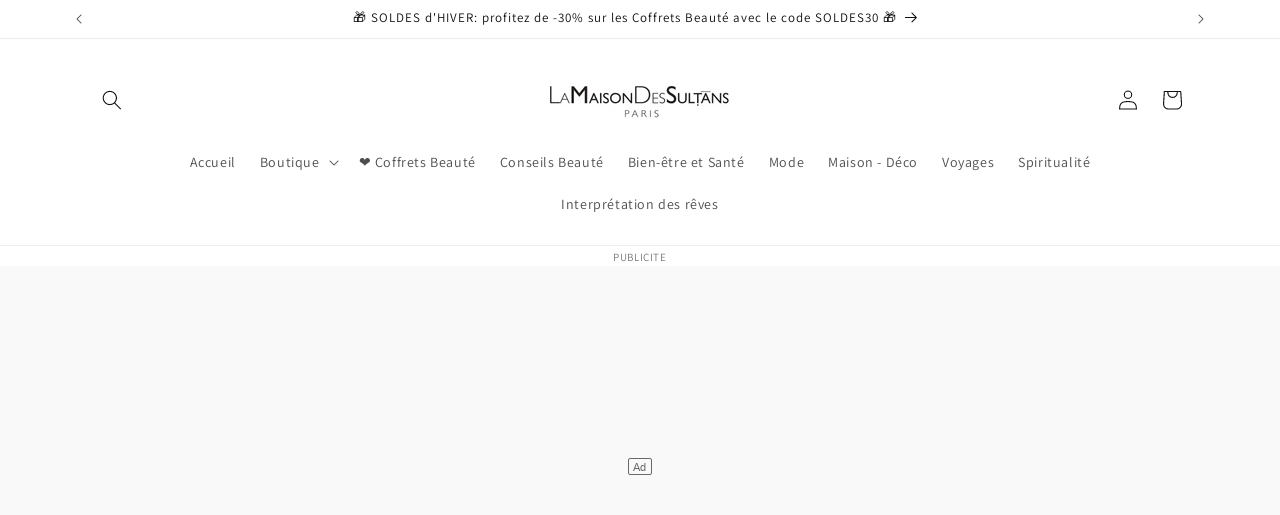

--- FILE ---
content_type: application/javascript
request_url: https://ads.sportslocalmedia.com/slm.prebid.lamaisondessultans.js
body_size: 187002
content:
window.__SLMADS__ = window.__SLMADS__ || {};window.__SLMADS__.loaded = window.__SLMADS__.loaded || {};
if (window.__SLMADS__.loaded["slm.prebid.lamaisondessultans.js"]) { throw new Error("AKCELO ERROR : slm.prebid.lamaisondessultans.js already loaded");}
window.__SLMADS__.loaded["slm.prebid.lamaisondessultans.js"] = true;
(function(){var e=Object.create,t=Object.defineProperty,n=Object.getOwnPropertyDescriptor,r=Object.getOwnPropertyNames,i=Object.getPrototypeOf,a=Object.prototype.hasOwnProperty,o=(e,t)=>()=>(e&&(t=e(e=0)),t),s=(e,t)=>()=>(t||e((t={exports:{}}).exports,t),t.exports),c=(e,n)=>{let r={};for(var i in e)t(r,i,{get:e[i],enumerable:!0});return n&&t(r,Symbol.toStringTag,{value:`Module`}),r},l=(e,i,o,s)=>{if(i&&typeof i==`object`||typeof i==`function`)for(var c=r(i),l=0,u=c.length,d;l<u;l++)d=c[l],!a.call(e,d)&&d!==o&&t(e,d,{get:(e=>i[e]).bind(null,d),enumerable:!(s=n(i,d))||s.enumerable});return e},u=(n,r,a)=>(a=n==null?{}:e(i(n)),l(r||!n||!n.__esModule?t(a,`default`,{value:n,enumerable:!0}):a,n));function d(){let e=new Map,t=[],n=t=>(e.has(t)||e.set(t,{before:[],after:[],error:[]}),e.get(t)),r=async(e,r,i)=>{let a=n(e);try{a.before.sort((e,t)=>t.priority-e.priority);for(let e of a.before)await e.cb(i);let e=await r(i);a.after.sort((e,t)=>t.priority-e.priority);for(let t of a.after)await t.cb(e,i);return e}catch(n){if(n instanceof f)return;let r;r=n instanceof Error?n:Error(typeof n==`string`?n:`Hook error`);let o=r;o.hookName=e,o.options=i,a.error.sort((e,t)=>t.priority-e.priority);for(let e of a.error)await e.cb(o,i);for(let n of t)n(e,o,i);throw o}};return r.before=(e,t,r=10)=>{n(e).before.unshift({cb:t,priority:r})},r.after=(e,t,r=10)=>{n(e).after.push({cb:t,priority:r})},r.error=(e,t,r=10)=>{n(e).error.push({cb:t,priority:r})},r.errors=e=>{t.push(e)},r}var f=class extends Error{};let p=d();var m=new class{state;subscribers=[];constructor(e){this.state=e}setState(e){return e(this.state),Promise.all(this.subscribers.map(e=>e(this.state)))}getAdUnits(){return Object.values(this.state.adUnits)}subscribe(e){this.subscribers.push(e)}unsubscribe(e){this.subscribers=this.subscribers.filter(t=>t!==e)}getAdUnitsById(e){return e.map(e=>this.state.adUnits[e])}getAdUnitById(e){return this.state.adUnits[e]}getAdUnitByHtml(e){return this.getAdUnits().find(t=>t.htmlId===e)}}({adUnits:{},metaAdUnits:{}}),h=null,g=new Map,ee=()=>{if(!h){let e=window.location.hostname+window.location.pathname;h=new MutationObserver(()=>{if(typeof window>`u`)return;let t=window.location.hostname+window.location.pathname;t!==e&&(e=t,Array.from(g.entries()).sort((e,t)=>t[1]-e[1]).forEach(([e,t])=>e()))}),h.observe(document,{subtree:!0,childList:!0})}};let _=(e,t=10)=>{ee(),g.set(e,t)};function te(e,t){window.slmpbjs=window.slmpbjs||{},window.slmpbjs.que=window.slmpbjs.que||[],window.slmpbjs.que.push(()=>{window.slmpbjs.onEvent(`bidWon`,n=>{n.adUnitCode===e&&t([n.width,n.height],null,n.bidderCode)})}),window.googletag=window.googletag||{cmd:[]},googletag.cmd=googletag.cmd||[],googletag.cmd.push(()=>{googletag.pubads().addEventListener(`slotRenderEnded`,n=>n.slot.getSlotElementId()===e&&!n.isEmpty?typeof n.size==`string`?!1:t(n.size,n.creativeId):!1)})}let ne=(e,t)=>e?.type===`its`?document.querySelector(`#slm_its [id="${t}"]`):document.getElementById(t);var re=(e,t,n=[])=>(Object.keys(e).forEach(r=>{if(n.length===0||n.length>0&&n.indexOf(r)!==-1){if(typeof e[r]==`object`&&!Array.isArray(e[r])&&t[r]!==void 0)return re(e[r],t[r]);t[r]=Object.keys(t).indexOf(r)===-1?e[r]:t[r]}}),t),ie=e=>{let t=`[\\?&]${e}=([^&#]*)`,n=new RegExp(t).exec(window?.location.search);return n===null?``:decodeURIComponent(n[1].replace(/\+/g,` `))},ae=()=>ie(`slmpbjs_debug`)===`true`,oe=()=>localStorage.getItem(`akcelo_demo`)!==null;function se(){let e=navigator.userAgent,t;function n(t,n=1){let r=e.match(t);return r&&r.length>1&&r[n]||``}return/opera|opr/i.test(e)?t={name:`Opera`,type:`opera`,version:n(/version\/(\d+(\.\d+)?)/i)||n(/(?:opera|opr)[\s\/](\d+(\.\d+)?)/i)}:/msie|trident/i.test(e)?t={name:`Internet Explorer`,type:`msie`,version:n(/(?:msie |rv:)(\d+(\.\d+)?)/i)}:/chrome.+? edge/i.test(e)?t={name:`Microsft Edge`,type:`msedge`,version:n(/edge\/(\d+(\.\d+)?)/i)}:/chrome|crios|crmo/i.test(e)?t={name:`Google Chrome`,type:`chrome`,version:n(/(?:chrome|crios|crmo)\/(\d+(\.\d+)?)/i)}:/firefox/i.test(e)?t={name:`Firefox`,type:`firefox`,version:n(/(?:firefox)[ \/](\d+(\.\d+)?)/i)}:!/like android/i.test(e)&&/android/i.test(e)?t={name:`Android`,type:`android`,version:n(/version\/(\d+(\.\d+)?)/i)}:/safari/i.test(e)?t={name:`Safari`,type:`safari`,version:n(/version\/(\d+(\.\d+)?)/i)}:(t={name:n(/^(.*)\/(.*) /),version:n(/^(.*)\/(.*) /,2)},t.type=t.name.toLowerCase().replace(/\s/g,``)),t}var ce=()=>{let e=!1;return(function(t){(/(android|bb\d+|meego).+mobile|avantgo|bada\/|blackberry|blazer|compal|elaine|fennec|hiptop|iemobile|ip(hone|od)|ipad|iris|kindle|Android|Silk|lge |maemo|midp|mmp|netfront|opera m(ob|in)i|palm( os)?|phone|p(ixi|re)\/|plucker|pocket|psp|series(4|6)0|symbian|treo|up\.(browser|link)|vodafone|wap|windows (ce|phone)|xda|xiino/i.test(t)||/1207|6310|6590|3gso|4thp|50[1-6]i|770s|802s|a wa|abac|ac(er|oo|s\-)|ai(ko|rn)|al(av|ca|co)|amoi|an(ex|ny|yw)|aptu|ar(ch|go)|as(te|us)|attw|au(di|\-m|r |s )|avan|be(ck|ll|nq)|bi(lb|rd)|bl(ac|az)|br(e|v)w|bumb|bw\-(n|u)|c55\/|capi|ccwa|cdm\-|cell|chtm|cldc|cmd\-|co(mp|nd)|craw|da(it|ll|ng)|dbte|dc\-s|devi|dica|dmob|do(c|p)o|ds(12|\-d)|el(49|ai)|em(l2|ul)|er(ic|k0)|esl8|ez([4-7]0|os|wa|ze)|fetc|fly(\-|_)|g1 u|g560|gene|gf\-5|g\-mo|go(\.w|od)|gr(ad|un)|haie|hcit|hd\-(m|p|t)|hei\-|hi(pt|ta)|hp( i|ip)|hs\-c|ht(c(\-| |_|a|g|p|s|t)|tp)|hu(aw|tc)|i\-(20|go|ma)|i230|iac( |\-|\/)|ibro|idea|ig01|ikom|im1k|inno|ipaq|iris|ja(t|v)a|jbro|jemu|jigs|kddi|keji|kgt( |\/)|klon|kpt |kwc\-|kyo(c|k)|le(no|xi)|lg( g|\/(k|l|u)|50|54|\-[a-w])|libw|lynx|m1\-w|m3ga|m50\/|ma(te|ui|xo)|mc(01|21|ca)|m\-cr|me(rc|ri)|mi(o8|oa|ts)|mmef|mo(01|02|bi|de|do|t(\-| |o|v)|zz)|mt(50|p1|v )|mwbp|mywa|n10[0-2]|n20[2-3]|n30(0|2)|n50(0|2|5)|n7(0(0|1)|10)|ne((c|m)\-|on|tf|wf|wg|wt)|nok(6|i)|nzph|o2im|op(ti|wv)|oran|owg1|p800|pan(a|d|t)|pdxg|pg(13|\-([1-8]|c))|phil|pire|pl(ay|uc)|pn\-2|po(ck|rt|se)|prox|psio|pt\-g|qa\-a|qc(07|12|21|32|60|\-[2-7]|i\-)|qtek|r380|r600|raks|rim9|ro(ve|zo)|s55\/|sa(ge|ma|mm|ms|ny|va)|sc(01|h\-|oo|p\-)|sdk\/|se(c(\-|0|1)|47|mc|nd|ri)|sgh\-|shar|sie(\-|m)|sk\-0|sl(45|id)|sm(al|ar|b3|it|t5)|so(ft|ny)|sp(01|h\-|v\-|v )|sy(01|mb)|t2(18|50)|t6(00|10|18)|ta(gt|lk)|tcl\-|tdg\-|tel(i|m)|tim\-|t\-mo|to(pl|sh)|ts(70|m\-|m3|m5)|tx\-9|up(\.b|g1|si)|utst|v400|v750|veri|vi(rg|te)|vk(40|5[0-3]|\-v)|vm40|voda|vulc|vx(52|53|60|61|70|80|81|83|85|98)|w3c(\-| )|webc|whit|wi(g |nc|nw)|wmlb|wonu|x700|yas\-|your|zeto|zte\-/i.test(t.substr(0,4)))&&(e=!0)})(navigator.userAgent||navigator.vendor||window.opera),e};let le=()=>`10000000-1000-4000-8000-100000000000`.replace(/[018]/g,e=>(e^Math.random()*16>>e/4).toString(16)),ue=e=>new Promise(t=>{setTimeout(()=>t(),e)}),de=e=>{let t=new AbortController,n=!1;return window.requestAnimationFrame(()=>{e()}),document.addEventListener(`scroll`,()=>{n||(n=!0,window.requestAnimationFrame(()=>{e(),n=!1}))},{signal:t.signal}),t},fe=(e,t=2e3)=>{`requestIdleCallback`in window?window.requestIdleCallback(e,{timeout:t}):setTimeout(e,t)},pe=(e,t)=>e.length===t.length&&e.every(e=>t.includes(e));var me=(e,t=null)=>{let n=[];if(typeof e==`string`)return e;if(e.length===0)return`nosize`;function r(e,t){let n=null;return t&&t===`native`?`native`:typeof e==`string`?e:(e.length===2&&(n=`${e[0]}x${e[1]}`),n&&t&&t===`video`?`video-${n}`:n||`unknown`)}return Array.isArray(e)&&e.forEach(e=>{n.push(r(e,t))}),n},he=()=>({url:`https://ads.sportslocalmedia.com/2.0.351/akceloOutstream.js`,render:e=>{new window.AkceloOutstream(e)}}),ge=(e=!1)=>{let t=`slm-close-${Math.random().toString(36).substring(2,15)}`,n=document.createElement(`div`);return n.setAttribute(`id`,t),n.classList.add(`slm-close`),n.setAttribute(`title`,`Close`),n.innerHTML=`
    <svg xmlns="http://www.w3.org/2000/svg" xml:space="preserve"
    width="20" height="20" viewBox="0 0 20 20" style="cursor:pointer;position:relative;display:inline;width:20px;margin-bottom:0;">
      <g transform="matrix(0.0569703,0,0,0.0569703,-4.6066465,-4.6398328)">
        <circle style="fill:#373737;fill-opacity:1;stroke-width:18.90076828" cx="258.31042" cy="257.79587" r="161.54251" />
        <path style="fill:#fffffd;fill-opacity:1;stroke-width:0.6150254" d="m 169.41211,156.49219 c -10.496,0.0497 -17.51765,14.20672 -9.88477,22.04101
        7.85367,8.42001 16.59855,15.99758 24.44716,24.46542 18.54871,18.54359 37.07296,37.11162 55.62902,55.64786 -27.35069,28.13628 -56.58081,54.64717
        -82.52735,84.03321 -4.80727,10.6808 9.79299,23.17713 19.35156,15.85937 11.18603,-9.25489 20.38437,-20.64133 31.12591,-30.40129 16.93264,-16.93265
        33.86528,-33.86529 50.79792,-50.79793 28.1346,27.34154 54.64725,56.59829 84.05469,82.53907 10.67333,4.77287 23.14434,-9.80942 15.8418,-19.35547
        -9.25182,-11.19086 -20.6499,-20.38132 -30.40521,-31.12982 -16.93264,-16.93264 -33.86528,-33.86528 -50.79792,-50.79792 27.30512,-27.92294
        56.11138,-54.51613 82.27539,-83.52148 5.21946,-10.52229 -8.42434,-23.47032 -18.50586,-16.69531 -7.93114,4.84596 -12.68507,13.31658 -19.97314,18.98074
        -20.84814,20.84691 -41.69629,41.69383 -62.54443,62.54074 -28.17478,-27.33485 -54.61388,-56.67303 -84.11719,-82.51562 -1.50233,-0.63096
        -3.13851,-0.93953 -4.76758,-0.89258 z" />
       </g>
    </svg>
  `,e&&(n.style.display=`none`),n};let _e=(e=`0`,t=`0`)=>{let n=document.createElement(`iframe`);return n.width=e,n.height=t,n.style.border=`0`,n.setAttribute(`scrolling`,`no`),n.setAttribute(`marginheight`,`0`),n.setAttribute(`marginwidth`,`0`),n.setAttribute(`topmargin`,`0`),n.setAttribute(`leftmargin`,`0`),n.setAttribute(`allowtransparency`,`true`),n},ve=e=>new Promise(t=>{let n=()=>{e&&e(),t()};document.readyState===`loading`?document.addEventListener&&document.addEventListener(`DOMContentLoaded`,n,{once:!0}):n()});var ye=()=>{try{return window.top?.location.href??document.referrer}catch{return document.referrer}};let be=(e,t=!0)=>{let n=document.createElement(`script`);n.src=e,n.async=t,document.head.append(n)};var xe=class{additionalPrefix;isDebugOn;constructor(e){this.additionalPrefix=e,this.isDebugOn=ae()}getInitialPrefix(){return this.additionalPrefix?`%cAkcelo Ads | ${this.additionalPrefix}`:`%cAkcelo Ads`}getDecoration(e){return`display: inline-block; color: #fff; background: ${e}; padding: 1px 4px; border-radius: 3px;`}debug(...e){this.isDebugOn&&console.debug(`${this.getInitialPrefix()}%cDEBUG`,this.getDecoration(`#034154`),this.getDecoration(`#C2B2B4`),...e)}info(...e){this.isDebugOn&&console.info(`${this.getInitialPrefix()}%cINFO`,this.getDecoration(`#034154`),this.getDecoration(`#2176AE`),...e)}warn(...e){this.isDebugOn&&console.warn(`${this.getInitialPrefix()}%cWARNING`,this.getDecoration(`#034154`),this.getDecoration(`#FFBC0A`),...e),document.dispatchEvent(new CustomEvent(`akceloError`,{detail:{type:`WARNING`,arguments:e}}))}error(...e){this.isDebugOn&&console.error(`${this.getInitialPrefix()}%cERROR`,this.getDecoration(`#034154`),this.getDecoration(`#D7263D`),...e),document.dispatchEvent(new CustomEvent(`akceloError`,{detail:{type:`ERROR`,arguments:e}}))}};let Se=[`adagio`,`amx`,`appnexus`,`criteo`,`eplanning`,`equativ`,`improvedigital`,`ix`,`medianet`,`onetag`,`optidigital`,`outbrain`,`pubmatic`,`rubicon`,`smartadserver`,`smilewanted`],Ce=[`teads`,`seedtag`,`gumgum`,`sublime`,`invibes`,`missena`,`richaudience`,`akcelo`,`ogury`,`bliink`,`taboola`],we=[`skin`,`its`],Te={LOAD_MODULE:`akcelo:load`,GAM_REQUEST:`akcelo:gamRequest`,BID_REQUEST:`akcelo:bidRequest`},Ee={AUCTION_INIT:`auctionInit`,AUCTION_END:`auctionEnd`,BID_TIMEOUT:`bidTimeout`,BID_REQUESTED:`bidRequested`,BID_RESPONSE:`bidResponse`,BID_WON:`bidWon`,NO_BID:`noBid`},De={BID_RESPONSE:`bidResponse`,BID_REJECTED:`bidRejected`,NO_BID:`noBid`,RUNNING:`running`,TIMEOUT:`bidTimeout`,AUCTION_RESPONSE:`bidResponse`,AUCTION_TIMEOUT_WITH_RESPONSE:`bidTimeoutWithResponse`,AUCTION_TIMEOUT_WITHOUT_RESPONSE:`bidTimeoutWithoutResponse`},Oe={ALLOWED:`allowed`,FORBIDDEN:`forbidden`,A9_ONLY:`a9only`},ke=[`CH`,`UZ`,`EC`,`AX`,`GT`,`PA`,`ID`,`CA`,`SV`,`HN`,`VN`,`PE`,`US`,`AE`,`RO`,`BE`,`LU`,`BD`,`KM`,`GR`,`BR`,`TH`,`CR`,`PH`,`GE`],Ae=`KG.HU.KN.NO.NZ.MX.LT.DE.FR.CZ.CO.LI.CL.MY.SK.AR.UA.ES.IE.JP.BL.AT.GB.NL.MD.EE.KR.TR.RS.KZ.ET.LS.GF.PL.PT.IT.UY.IN.MC.GP.ZA.LV.SG.EG.JM.QA.PK.AM.PY.BB.BS.SA.TW.MZ.DO.TZ.BA.AZ.ME.HK.NI.AO.MO.OM.SE.IL.HR`.split(`.`);var je=new xe(`Config Manager`),v=new class{config={adUnits:[],params:{}};adUnits=new Map;metaAdUnits=new Map;defaultSharedParams={};defaultSetupParams={gamMode:`allowed`,gdprApplies:!0,allowedDomains:[],siteId:0,refresh:{enabled:!1,capping:12,timeout:3e4},userSync:{amxId:!0,id5Id:!0,pairId:!0,criteoId:!0,teadsId:!0,sharedId:!0,utiqId:!1},contextTargeting:{userVisitDuration:{VERY_LOW:0,LOW:10,MEDIUM:20,HIGH:30,VERY_HIGH:60},pageVisitDuration:{VERY_LOW:0,LOW:10,MEDIUM:20,HIGH:30,VERY_HIGH:60}},loadGoogleExoticSlots:!0};defaultAdUnitParams={multipleSpawn:!1,partners:{adExchange:{enabled:!1,allowAtRefresh:!1},openBidding:{enabled:!0}},persistentBidCaching:{enabled:!0}};load(e){je.info(`Processing config`,e),this.config=e;let t={...this.defaultSharedParams,...this.defaultSetupParams},n={...this.defaultSharedParams,...this.defaultAdUnitParams};return this.config.params=re(t,this.config.params||{}),this.config.adUnits=this.config.adUnits?.filter(e=>(e.params=re(n,e.params||{}),e.type&&we.indexOf(e.type)!==-1&&(e.params?.refresh?.enabled||(e.params=e.params||{refresh:{}},e.params.refresh=e.params.refresh||{},e.params.refresh.enabled=!1)),e.params=re(this.config.params||{},e.params||{},[`gamMode`,`refresh`]),this.isAdUnitDeviceCompatible(e))),this.config.adUnits?.forEach(e=>{e.params?.persistentBidCaching?.enabled&&e.bids?.push({bidder:`akcelo-cache`,params:{}}),oe()&&e.bids&&(e.bids=[{bidder:`akcelo-demo`,params:{}}]),this.adUnits.set(e.id,e)}),this.config.metaAdUnits=this.config.metaAdUnits?.filter(e=>this.isAdUnitDeviceCompatible(e)),this.config.metaAdUnits?.forEach(e=>{this.metaAdUnits.set(e.id,e)}),this.config.params.setupOverrides?.forEach(e=>e()),p(`loadConfig`,e=>(this.config=e,this.config),this.config)}getAdUnitConfigByHtmlId(e){let t=m.state.adUnits[e]?.ref??e;return this.adUnits.get(t)}getAdUnitsConfigById(e=[]){return e.map(e=>this.adUnits.get(e))}getAdUnitConfigByAdUnitPath(e){return this.adUnits.values().find(t=>t.adUnitPath===e)}isAdUnitDeviceCompatible(e){return!e.device||e.device===`desktop`&&!ce()||e.device===`mobile`&&ce()}},Me=new xe(`Connection Checker`),Ne=new class{LOW={name:`LOW`,url:`https://ads.sportslocalmedia.com/2.0.351/check_10.jpeg`,expectedDurationMs:275};MEDIUM={name:`MEDIUM`,url:`https://ads.sportslocalmedia.com/2.0.351/check_50.jpeg`,expectedDurationMs:300};DEFAULT_SPEED=`high`;STORAGE_KEY=`akcelo_speed`;STORAGE_TTL=1e3*60*5;from=`default`;lowDuration=null;mediumDuration=null;async check(e){if(e.params.connection?.enabled){let t=this.load();t?(this.from=`cache`,e.params.connection.speed=t,Me.info(`Using saved connection speed:`,t)):(e.params.connection.speed=await this.findSpeed(),this.save(e.params.connection.speed),Me.info(`Found connection speed:`,e.params.connection.speed)),this.sendEvent(e)}else this.from=`default`,e.params.connection={enabled:!1,speed:this.DEFAULT_SPEED},Me.info(`Using default speed:`,this.DEFAULT_SPEED)}async findSpeed(){return window.navigator.connection?.downlink?(this.from=`navigator`,window.navigator.connection.downlink>=10?`high`:window.navigator.connection.downlink>=5?`medium`:`low`):this.findSpeedFromFile()}async findSpeedFromFile(){this.from=`img`;try{await this.downloadFile(this.LOW)}catch{return`low`}try{await this.downloadFile(this.MEDIUM)}catch{return`medium`}return`high`}async downloadFile(e){let t=new Image,n=performance.now();return t.src=`${e.url}?nnn=${n}`,new Promise((r,i)=>{setTimeout(()=>{t.src=``,i()},e.expectedDurationMs),t.onload=()=>{let t=performance.now()-n;e.name===`LOW`?this.lowDuration=t:e.name===`MEDIUM`&&(this.mediumDuration=t),t<=e.expectedDurationMs?(Me.debug(`Downloaded ${e.url} in ${t}ms`),r()):i(Error(`${e.url} download duration is too long`))},t.onerror=()=>i()})}save(e){let t={speed:e,timestamp:Date.now()};sessionStorage.setItem(this.STORAGE_KEY,JSON.stringify(t))}load(){let e=sessionStorage.getItem(this.STORAGE_KEY);if(e){let{speed:t,timestamp:n}=JSON.parse(e);if(Date.now()-n<this.STORAGE_TTL)return t;Me.info(`Connection speed storage expired`),sessionStorage.removeItem(this.STORAGE_KEY)}return null}sendEvent(e){let t=new XMLHttpRequest;t.open(`POST`,`https://logs2.sportslocalmedia.com/playground`,!0),t.setRequestHeader(`Content-Type`,`application/json;charset=UTF-8`),t.send(JSON.stringify({eventType:`connection-speed`,siteId:e.params.siteId,device:ce()?`mobile`:`desktop`,data:{speed:e.params.connection?.speed??``,from:this.from,lowDuration:this.lowDuration?`${this.lowDuration}`:``,mediumDuration:this.mediumDuration?`${this.mediumDuration}`:``}}))}};let Pe=e=>!e.gdprApplies||e.gdprApplies&&!!e.purpose.consents&&!!e.purpose.legitimateInterests&&typeof e.purpose.consents==`object`&&typeof e.purpose.legitimateInterests==`object`&&e.purpose.consents[1]&&e.purpose.consents[3]&&e.purpose.consents[4]&&(e.purpose.consents[2]&&e.purpose.consents[7]&&e.purpose.consents[9]&&e.purpose.consents[10]||e.purpose.legitimateInterests[2]&&e.purpose.legitimateInterests[7]&&e.purpose.legitimateInterests[9]&&e.purpose.legitimateInterests[10]),Fe=e=>e.gdprApplies&&!!e.purpose.legitimateInterests&&typeof e.purpose.legitimateInterests==`object`&&e.purpose.legitimateInterests[2]&&e.purpose.legitimateInterests[7]&&e.purpose.legitimateInterests[9]&&e.purpose.legitimateInterests[10];var Ie=new xe(`Consent Manager`),Le=new class{consentType=`notavailable`;cmpId=0;tcString=``;tcfPolicyVersion=0;constructor(){Ie.info(`Module initialization`)}async loadConsent(){if(v.config.params?.gdprApplies===!1){this.consentType=`notrequired`;return}try{let e=await this.getTCData();this.consentType=this.getConsentTypeByTCData(e),this.cmpId=e.cmpId,this.tcString=e.tcString,this.tcfPolicyVersion=e.tcfPolicyVersion}catch(e){Ie.error(e),this.consentType=`notavailable`}}getConsentType(){return this.consentType}getCmpId(){return this.cmpId}getTcString(){return this.tcString}getTcfPolicyVersion(){return this.tcfPolicyVersion}getCmpInformation(){return{consent:this.consentType,cmpId:this.cmpId,tcString:this.tcString,tcfPolicyVersion:this.tcfPolicyVersion}}getConsentTypeByTCData(e){let t=Pe(e),n=Fe(e),r=`accepted`;return t||(r=n?`limited`:`refused`),e.gdprApplies?r:`notrequired`}getTCData(){return new Promise((e,t)=>{this.onTcfApiLoaded().then(()=>{this.onConsentReady(t=>e(t))},()=>t(Error(`No __tcfapi found on window`)))})}onTcfApiLoaded(e=5e3){return new Promise((t,n)=>{let r,i=window.setTimeout(()=>{clearInterval(r),n()},e);this.getTcfApi()?(clearTimeout(i),t()):r=window.setInterval(()=>{try{this.getTcfApi()&&(clearInterval(r),clearTimeout(i),t())}catch(e){Ie.debug(`An error prevented from accessing TCF API`,e)}},100)})}onConsentReady(e){this.getTcfApi()(`addEventListener`,2,(t,n)=>{n&&(!t?.gdprApplies||t?.eventStatus===`useractioncomplete`||t?.eventStatus===`tcloaded`)&&(this.getTcfApi()(`removeEventListener`,2,()=>{},t.listenerId),e(t))})}getTcfApi(){if(window.__tcfapi)return window.__tcfapi;let{cmpFrame:e,cmpFunction:t}=this.findCmp();if(t)return Ie.info(`Detected CMP inside the current iframe`),window.__tcfapi=t,window.__tcfapi;if(e&&e!==window)return Ie.info(`Detected CMP not accessible inside the current iframe. Creating a __tcfapi wrapper`),window.__tcfapi=this.createCmpWrapperInIframe(e),window.__tcfapi}createCmpWrapperInIframe(e){let t={};return window.addEventListener(`message`,e=>{let n=typeof e.data==`string`?JSON.parse(e.data):e.data;if(n.__tcfapiReturn&&n.__tcfapiReturn.callId){let e=n.__tcfapiReturn;Object.keys(t).includes(e.callId)&&t[e.callId](e.returnValue,e.success)}},!1),(n,r,i,...a)=>{let o=`${Math.random()}`,s={__tcfapiCall:{command:n,version:r,parameter:a,callId:o}};t[o]=i,e.postMessage(s,`*`)}}findCmp(){let e=window,t,n;for(;;){try{if(typeof e.__tcfapi==`function`){n=e.__tcfapi,t=e;break}}catch{}try{if(e.frames.__tcfapiLocator){t=e;break}}catch{}if(e===window.top)break;e=e.parent}return{cmpFrame:t,cmpFunction:n}}},Re=new xe(`Core`);performance.mark(Te.LOAD_MODULE);function ze(e){return Re.info(`RemoveAdUnit`,e),p(`destroyAdUnit`,e=>{m.setState(t=>{t.adUnits[e.htmlId]&&(t.adUnits[e.htmlId].isDestroyed=!0)})},{htmlId:e})}function Be(e,t){Re.info(`AddAdUnit`,e,t);let n=!1,r=v.config.adUnits?.find(e=>e.id===t);if(r||=(n=!0,v.config.metaAdUnits?.find(e=>e.id===t)),!r)return Re.info(`Ignoring adUnit, wasn't able to find corresponding configuration`,e,t),Promise.resolve();if(window.slmadshb=window.slmadshb||{que:[]},window.slmadshb.displayCalls=window.slmadshb.displayCalls||[],window.slmadshb.displayCalls.includes(e))if(!n&&r.params?.multipleSpawn){if([`sticky`,`video`,`mosaik`].includes(r.type??``)&&document.getElementById(e)?.firstChild)return p(`floatingAdUnitMultiSpawnCall`,()=>{},{htmlId:e});ze(e)}else return Re.warn(`Display already called for htmlId ${e}, ignoring it.`),Promise.resolve();return window.slmadshb.displayCalls.push(e),n?p(`addMetaAdUnit`,n=>{m.setState(r=>{n.metaAdUnit&&(r.metaAdUnits[e]={htmlId:e,ref:t,slmadsId:n.metaAdUnit.slmadsId,isDestroyed:!1})})},{htmlId:e,metaAdUnit:r}):p(`addAdUnit`,n=>{m.setState(r=>{n.adUnit&&(r.adUnits[e]={htmlId:e,ref:t,slmadsId:n.adUnit.slmadsId,adUnitPath:n.adUnit.adUnitPath||null,isCapped:n.isCapped,isReadyToRequest:!1,isReadyToRender:!n.adUnit.params?.lazyLoad?.enabled,isDestroyed:!1})})},{htmlId:e,adUnit:r,isCapped:!1})}function Ve(e){let t,n;if(typeof e==`string`?(t=e,n=e):(t=e.id,n=e.code),!document.getElementById(t)){Re.warn(`Display ignored, couldn't find the corresponding HTMLElement`,t);return}Be(t,n)}var He=async()=>Promise.all([Le.loadConsent(),ue(v.config.params.loadingDelay??0)]);let Ue=async e=>{if(Re.info(`Initialization`),window.slmadshb=window.slmadshb||{},window.slmadshb.que=window.slmadshb.que||[],window.slmadshb.events=window.slmadshb.events||[],window.slmadshb.eventsTriggers=window.slmadshb.eventsTriggers||[],window.slmadshb.onEvent=(e,t)=>{window.slmadshb.events.push({name:e,callback:t}),window.slmadshb.eventsTriggers.forEach(n=>{n.name===e&&t(n.param)})},window.slmadshb.triggerEvent=(e,t)=>{window.slmadshb.eventsTriggers.push({name:e,param:t}),window.slmadshb.events.forEach(n=>{n.name===e&&n.callback(t)})},window.global=window,window.slmadshb.loaded){Re.error(`Multiple init detected, make sure to call the script only once`);return}return window.slmadshb.loaded=!0,window.slmadshb.version=`2.0.351`,await Ne.check(e),await v.load(e),window.slmadshb.openAdTool=()=>{document.body&&(document.body.appendChild(document.createElement(`div`)).id=`akcelo-adtool`,document.body.appendChild(document.createElement(`script`)).src=`//ads.sportslocalmedia.com/2.0.351/slm.adtool2.app.js`)},(localStorage.getItem(`akcelo_bookmarklet`)||localStorage.getItem(`akcelo_publisher_bookmarklet`))&&ve(()=>{document.body&&(document.body.appendChild(document.createElement(`div`)).id=`akcelo-adtool`,document.body.appendChild(document.createElement(`script`)).src=localStorage.getItem(`akcelo_bookmarklet`)?`//ads.sportslocalmedia.com/2.0.351/slm.adtool2.app.js`:`//ads.sportslocalmedia.com/2.0.351/slm.adtool.publisher.js`)}),await He(),p(`coreInit`,()=>{function e(e){if(e.called===void 0)try{e.call(null),e.called=!0}catch(e){Re.error(`Error processing command`,e)}}function t(t){t.forEach(e)}window.slmadshb.processQueue=()=>{t(window.slmadshb.que)},window.slmadshb.setup=v.config,window.slmadshb.display=Ve,window.slmadshb.que.push=e,window.slmadshb.processQueue()})};var We,Ge,Ke,qe,Je,Ye,Xe,Ze,Qe,$e,et,tt,nt=o((()=>{We=`slm-ads-v2`,Ge=`1.0.0`,Ke=`module`,qe={dev:`vite`,build:`tsgo && vite build`,fast:`tsgo && ONLY_SETUPS=true vite build`,preview:`vite preview`,watch:`tsgo && vite build --watch`,test:`tsgo && ONLY_SETUPS=true vitest --no-watch`,lint:`eslint ./src --fix`,format:`prettier . --write`,prepare:`husky`},Je={type:`git`,url:`git+https://github.com/spacefoot/slm-ads-v2.git`},Ye={url:`https://github.com/spacefoot/slm-ads-v2/issues`},Xe=`https://github.com/spacefoot/slm-ads-v2#readme`,Ze=`./src/**/*.d.ts`,Qe={"@fingerprintjs/botd":`2.0.0`,"@iabtcf/cmpapi":`1.5.6`,"@mdi/js":`^7.4.47`,"@medv/finder":`4.0.2`,"@types/ejs":`3.1.5`,"@types/google_interactive_media_ads_types":`3.697.1`,"@types/google-publisher-tag":`1.20251117.0`,"@types/jsdom":`27.0.0`,"@typescript/native-preview":`7.0.0-dev.20251216.1`,"@vitejs/plugin-vue":`6.0.3`,"@vitest/coverage-v8":`3.2.4`,"@vue/eslint-config-prettier":`10.2.0`,"@vue/tsconfig":`0.8.1`,child_process:`1.0.2`,dompurify:`^3.3.1`,ejs:`3.1.10`,eslint:`9.39.2`,"eslint-plugin-vue":`10.6.2`,glob:`13.0.0`,husky:`^9.1.7`,jsdom:`27.3.0`,"jsdom-global":`3.0.2`,"lint-staged":`^16.2.7`,"postcss-prefix-selector":`2.1.1`,prettier:`3.7.4`,"rollup-plugin-visualizer":`6.0.5`,sass:`1.97.0`,typescript:`5.9.3`,"typescript-eslint":`8.50.0`,"user-agent-data-types":`0.4.2`,vite:`npm:rolldown-vite@7.2.11`,"vite-plugin-vuetify":`2.1.2`,vitest:`3.2.4`,vlitejs:`7.4.0`,vue:`3.5.25`,"vue-tsc":`3.1.8`,vuetify:`3.11.3`},$e={dset:`3.1.4`,html2canvas:`1.4.1`,klona:`2.0.6`,"prebid.js":`10.20.0`,"v-drag":`3.0.9`,"vue-json-viewer":`3.0.4`,"web-vitals":`5.1.0`},et={npm:`>=10.8.0`,node:`>=22.12.0`},tt={name:We,private:!0,version:Ge,type:Ke,scripts:qe,repository:Je,author:``,license:`ISC`,bugs:Ye,homepage:Xe,types:Ze,devDependencies:Qe,dependencies:$e,engines:et,"lint-staged":{"*.{js,ts,json,css,scss,html,vue,md,yaml,yml}":`prettier --write`}}})),rt,it,at=o((()=>{nt(),rt=tt?.dependencies?.[`prebid.js`]||`0.0.0`,it={pbGlobal:`slmpbjs`,defineGlobal:!0,distUrlBase:`https://cdn.jsdelivr.net/npm/prebid.js@${rt}/dist/chunks`}}));function ot(){return it.pbGlobal}function st(){return it.defineGlobal}function ct(){return it.distUrlBase}var lt=o((()=>{at()}));function y(){return dt}function b(e){dt.installedModules.push(e)}var ut,dt,x=o((()=>{lt(),ut=st()?window:{},dt=ut[ot()]=ut[ot()]||{},dt.cmd=dt.cmd||[],dt.que=dt.que||[],dt.installedModules=dt.installedModules||[],ut===window&&(ut._pbjsGlobals=ut._pbjsGlobals||[],ut._pbjsGlobals.push(ot()))}));function ft(e,t){let n=arguments.length>2&&arguments[2]!==void 0?arguments[2]:1,r=parseFloat(e);return isNaN(r)&&(r=``),{low:r===``?``:pt(e,_t,n),med:r===``?``:pt(e,vt,n),high:r===``?``:pt(e,yt,n),auto:r===``?``:pt(e,xt,n),dense:r===``?``:pt(e,bt,n),custom:r===``?``:pt(e,t,n)}}function pt(e,t,n){let r=``;if(!mt(t))return r;let i=t.buckets.reduce((e,t)=>e.max>t.max?e:t,{max:0}),a=0,o=t.buckets.find(t=>{if(e>i.max*n){let e=t.precision;e===void 0&&(e=gt),r=(t.max*n).toFixed(e)}else if(e<=t.max*n&&e>=a*n)return t.min=a,t;else a=t.max});return o&&(r=ht(e,o,n)),r}function mt(e){if(B(e)||!e.buckets||!Array.isArray(e.buckets))return!1;let t=!0;return e.buckets.forEach(e=>{(!e.max||!e.increment)&&(t=!1)}),t}function ht(e,t,n){let r=t.precision===void 0?gt:t.precision,i=t.increment*n,a=t.min*n,o=Math.floor,s=w.getConfig(`cpmRoundingFunction`);typeof s==`function`&&(o=s);let c=10**(r+2),l=(e*c-a*c)/(i*c),u,d;try{u=o(l)*i+a}catch{d=!0}return(d||typeof u!=`number`)&&(R(`Invalid rounding function passed in config`),u=Math.floor(l)*i+a),u=Number(u.toFixed(10)),u.toFixed(r)}var gt,_t,vt,yt,bt,xt,St=o((()=>{H(),T(),gt=2,_t={buckets:[{max:5,increment:.5}]},vt={buckets:[{max:20,increment:.1}]},yt={buckets:[{max:20,increment:.01}]},bt={buckets:[{max:3,increment:.01},{max:8,increment:.05},{max:20,increment:.5}]},xt={buckets:[{max:5,increment:.05},{max:10,increment:.1},{max:20,increment:.5}]}})),Ct,wt,S,Tt,Et,Dt,C,Ot,kt,At,jt,Mt,Nt,Pt,Ft,It,Lt,Rt,zt=o((()=>{Ct={PL_CODE:`code`,PL_SIZE:`sizes`,PL_BIDS:`bids`,BD_BIDDER:`bidder`,BD_ID:`paramsd`,BD_PL_ID:`placementId`,ADSERVER_TARGETING:`adserverTargeting`,BD_SETTING_STANDARD:`standard`},wt=`pbjs_debug`,S={AUCTION_INIT:`auctionInit`,AUCTION_TIMEOUT:`auctionTimeout`,AUCTION_END:`auctionEnd`,BID_ADJUSTMENT:`bidAdjustment`,BID_TIMEOUT:`bidTimeout`,BID_REQUESTED:`bidRequested`,BID_RESPONSE:`bidResponse`,BID_REJECTED:`bidRejected`,NO_BID:`noBid`,SEAT_NON_BID:`seatNonBid`,BID_WON:`bidWon`,BIDDER_DONE:`bidderDone`,BIDDER_ERROR:`bidderError`,SET_TARGETING:`setTargeting`,BEFORE_REQUEST_BIDS:`beforeRequestBids`,BEFORE_BIDDER_HTTP:`beforeBidderHttp`,REQUEST_BIDS:`requestBids`,ADD_AD_UNITS:`addAdUnits`,AD_RENDER_FAILED:`adRenderFailed`,AD_RENDER_SUCCEEDED:`adRenderSucceeded`,TCF2_ENFORCEMENT:`tcf2Enforcement`,AUCTION_DEBUG:`auctionDebug`,BID_VIEWABLE:`bidViewable`,STALE_RENDER:`staleRender`,EXPIRED_RENDER:`expiredRender`,BILLABLE_EVENT:`billableEvent`,BID_ACCEPTED:`bidAccepted`,RUN_PAAPI_AUCTION:`paapiRunAuction`,PBS_ANALYTICS:`pbsAnalytics`,PAAPI_BID:`paapiBid`,PAAPI_NO_BID:`paapiNoBid`,PAAPI_ERROR:`paapiError`,BEFORE_PBS_HTTP:`beforePBSHttp`,BROWSI_INIT:`browsiInit`,BROWSI_DATA:`browsiData`,BROWSER_INTERVENTION:`browserIntervention`},Tt={PREVENT_WRITING_ON_MAIN_DOCUMENT:`preventWritingOnMainDocument`,NO_AD:`noAd`,EXCEPTION:`exception`,CANNOT_FIND_AD:`cannotFindAd`,MISSING_DOC_OR_ADID:`missingDocOrAdid`},Et={bidWon:`adUnitCode`},Dt={LOW:`low`,MEDIUM:`medium`,HIGH:`high`,AUTO:`auto`,DENSE:`dense`,CUSTOM:`custom`},C={BIDDER:`hb_bidder`,AD_ID:`hb_adid`,PRICE_BUCKET:`hb_pb`,SIZE:`hb_size`,DEAL:`hb_deal`,SOURCE:`hb_source`,FORMAT:`hb_format`,UUID:`hb_uuid`,CACHE_ID:`hb_cache_id`,CACHE_HOST:`hb_cache_host`,ADOMAIN:`hb_adomain`,ACAT:`hb_acat`,CRID:`hb_crid`,DSP:`hb_dsp`,VERSION:`hb_ver`},Ot={BIDDER:`hb_bidder`,AD_ID:`hb_adid`,PRICE_BUCKET:`hb_pb`,SIZE:`hb_size`,DEAL:`hb_deal`,FORMAT:`hb_format`,UUID:`hb_uuid`,CACHE_HOST:`hb_cache_host`,VERSION:`hb_ver`},kt={title:`hb_native_title`,body:`hb_native_body`,body2:`hb_native_body2`,privacyLink:`hb_native_privacy`,privacyIcon:`hb_native_privicon`,sponsoredBy:`hb_native_brand`,image:`hb_native_image`,icon:`hb_native_icon`,clickUrl:`hb_native_linkurl`,displayUrl:`hb_native_displayurl`,cta:`hb_native_cta`,rating:`hb_native_rating`,address:`hb_native_address`,downloads:`hb_native_downloads`,likes:`hb_native_likes`,phone:`hb_native_phone`,price:`hb_native_price`,salePrice:`hb_native_saleprice`,rendererUrl:`hb_renderer_url`,adTemplate:`hb_adTemplate`},At={SRC:`s2s`,DEFAULT_ENDPOINT:`https://prebid.adnxs.com/pbs/v1/openrtb2/auction`,SYNCED_BIDDERS_KEY:`pbjsSyncs`},jt={BID_TARGETING_SET:`targetingSet`,RENDERED:`rendered`,BID_REJECTED:`bidRejected`},Mt={INVALID:`Bid has missing or invalid properties`,INVALID_REQUEST_ID:`Invalid request ID`,BIDDER_DISALLOWED:`Bidder code is not allowed by allowedAlternateBidderCodes / allowUnknownBidderCodes`,FLOOR_NOT_MET:`Bid does not meet price floor`,CANNOT_CONVERT_CURRENCY:`Unable to convert currency`,DSA_REQUIRED:`Bid does not provide required DSA transparency info`,DSA_MISMATCH:`Bid indicates inappropriate DSA rendering method`,PRICE_TOO_HIGH:`Bid price exceeds maximum value`},Nt={body:`desc`,body2:`desc2`,sponsoredBy:`sponsored`,cta:`ctatext`,rating:`rating`,address:`address`,downloads:`downloads`,likes:`likes`,phone:`phone`,price:`price`,salePrice:`saleprice`,displayUrl:`displayurl`},Pt={sponsored:1,desc:2,rating:3,likes:4,downloads:5,price:6,saleprice:7,phone:8,address:9,desc2:10,displayurl:11,ctatext:12},Ft={ICON:1,MAIN:3},It=[`privacyIcon`,`clickUrl`,`adTemplate`,`rendererUrl`,`type`],Lt={REQUEST:`Prebid Request`,RESPONSE:`Prebid Response`,NATIVE:`Prebid Native`,EVENT:`Prebid Event`,INTERVENTION:`Prebid Intervention`},Rt=`__pb_locator__`}));function Bt(e){let t=!(arguments.length>1&&arguments[1]!==void 0)||arguments[1]?{priceGranularity:tn.MEDIUM,customPriceBucket:{},mediaTypePriceGranularity:{},bidderSequence:en,auctionOptions:{}}:{};function n(e){return t[e]}function r(n,r){t.hasOwnProperty(n)||Object.defineProperty(e,n,{enumerable:!0}),t[n]=r}return Object.defineProperties(e,Object.fromEntries(Object.entries({publisherDomain:{set(e){e!=null&&R(`publisherDomain is deprecated and has no effect since v7 - use pageUrl instead`),r(`publisherDomain`,e)}},priceGranularity:{set(e){a(e)&&(typeof e==`string`?r(`priceGranularity`,i(e)?e:tn.MEDIUM):M(e)&&(r(`customPriceBucket`,e),r(`priceGranularity`,tn.CUSTOM),I(`Using custom price granularity`)))}},customPriceBucket:{},mediaTypePriceGranularity:{set(e){e!=null&&r(`mediaTypePriceGranularity`,Object.keys(e).reduce((t,r)=>(a(e[r])?typeof e==`string`?t[r]=i(e[r])?e[r]:n(`priceGranularity`):M(e)&&(t[r]=e[r],I(`Using custom price granularity for ${r}`)):R(`Invalid price granularity for media type: ${r}`),t),{}))}},bidderSequence:{set(e){$t[e]?r(`bidderSequence`,e):R(`Invalid order: ${e}. Bidder Sequence was not set.`)}},auctionOptions:{set(e){o(e)&&r(`auctionOptions`,e)}}}).map(e=>{let[i,a]=e;return[i,Object.assign({get:n.bind(null,i),set:r.bind(null,i),enumerable:t.hasOwnProperty(i),configurable:!t.hasOwnProperty(i)},a)]}))),e;function i(e){return Object.keys(tn).find(t=>e===tn[t])}function a(e){if(!e)return z("Prebid Error: no value passed to `setPriceGranularity()`"),!1;if(typeof e==`string`)i(e)||R("Prebid Warning: setPriceGranularity was called with invalid setting, using `medium` as default.");else if(M(e)&&!mt(e))return z("Invalid custom price value passed to `setPriceGranularity()`"),!1;return!0}function o(e){if(!M(e))return R(`Auction Options must be an object`),!1;for(let t of Object.keys(e)){if(t!==`secondaryBidders`&&t!==`suppressStaleRender`&&t!==`suppressExpiredRender`)return R(`Auction Options given an incorrect param: ${t}`),!1;if(t===`secondaryBidders`)if(N(e[t])){if(!e[t].every(A))return R(`Auction Options ${t} must be only string`),!1}else return R(`Auction Options ${t} must be of type Array`),!1;else if((t===`suppressStaleRender`||t===`suppressExpiredRender`)&&!pn(e[t]))return R(`Auction Options ${t} must be of type boolean`),!1}return!0}}function Vt(){let e=[],t,n,r,i=null;function a(){t={};let e=Bt({debug:Ht,bidderTimeout:Ut,enableSendAllBids:Wt,useBidCache:Kt,deviceAccess:qt,disableAjaxTimeout:Gt,maxNestedIframes:Jt,maxBid:Yt,userSync:{topics:Xt}});n&&g(Object.keys(n).reduce((t,r)=>(n[r]!==e[r]&&(t[r]=e[r]||{}),t),{})),n=e,r={}}function o(){if(i&&r&&M(r[i])){let e=r[i],t=new Set([...Object.keys(n),...Object.keys(e)]),a={};for(let r of t){let t=n[r],i=e[r];a[r]=i===void 0?t:t===void 0?i:M(i)?V({},t,i):i}return a}return{...n}}function s(){let e=o();return Object.defineProperty(e,`ortb2`,{get:function(){throw Error(`invalid access to 'orbt2' config - use request parameters instead`)}}),e}let[c,l]=[o,s].map(e=>function(){if(arguments.length<=1&&typeof(arguments.length<=0?void 0:arguments[0])!=`function`){let t=arguments.length<=0?void 0:arguments[0];return t?D(e(),t):o()}return h(...arguments)}),[u,d]=[l,c].map(e=>function(){let t=e(...arguments);return t&&typeof t==`object`&&(t=O(t)),t});function f(){return r}function p(e){if(!M(e)){z(`setConfig options must be an object`);return}let r=Object.keys(e),i={};r.forEach(r=>{let a=e[r];M(t[r])&&M(a)&&(a=Object.assign({},t[r],a));try{i[r]=n[r]=a}catch(e){R(`Cannot set config for property ${r} : `,e)}}),g(i)}function m(e){if(!M(t)){z(`defaults must be an object`);return}Object.assign(t,e),Object.assign(n,e)}function h(t,n){let r=arguments.length>2&&arguments[2]!==void 0?arguments[2]:{},i=n;if(typeof t!=`string`&&(i=t,t=nn,r=n||{}),typeof i!=`function`){z(`listener must be a function`);return}let a={topic:t,callback:i};return e.push(a),r.init&&i(t===nn?l():{[t]:l(t)}),function(){e.splice(e.indexOf(a),1)}}function g(t){let n=Object.keys(t);e.filter(e=>n.includes(e.topic)).forEach(e=>{e.callback({[e.topic]:t[e.topic]})}),e.filter(e=>e.topic===nn).forEach(e=>e.callback(t))}function ee(e){let t=arguments.length>1&&arguments[1]!==void 0?arguments[1]:!1;try{n(e),e.bidders.forEach(n=>{r[n]||(r[n]=Bt({},!1)),Object.keys(e.config).forEach(i=>{let a=e.config[i],o=r[n][i];if(M(a)&&(o==null||M(o))){let e=t?V:Object.assign;r[n][i]=e({},o||{},a)}else r[n][i]=a})})}catch(e){z(e)}function n(e){if(!M(e))throw Error(`setBidderConfig bidder options must be an object`);if(!(Array.isArray(e.bidders)&&e.bidders.length))throw Error(`setBidderConfig bidder options must contain a bidders list with at least 1 bidder`);if(!M(e.config))throw Error(`setBidderConfig bidder options must contain a config object`)}}function _(e){if(!M(e)){z(`mergeConfig input must be an object`);return}let t=V(o(),e);return p({...t}),t}function te(e){return ee(e,!0)}function ne(e,t){i=e;try{return t()}finally{ae()}}function re(e){return function(t){return function(){if(typeof t==`function`){for(var n=arguments.length,r=Array(n),i=0;i<n;i++)r[i]=arguments[i];return ne(e,t.bind(this,...r))}else R(`config.callbackWithBidder callback is not a function`)}}}function ie(){return i}function ae(){i=null}return a(),{getCurrentBidder:ie,resetBidder:ae,getConfig:l,getAnyConfig:c,readConfig:u,readAnyConfig:d,setConfig:p,mergeConfig:_,setDefaults:m,resetConfig:a,runWithBidder:ne,callbackWithBidder:re,setBidderConfig:ee,getBidderConfig:f,mergeBidderConfig:te}}var Ht,Ut,Wt,Gt,Kt,qt,Jt,Yt,Xt,Zt,Qt,$t,en,tn,nn,w,T=o((()=>{St(),H(),zt(),Ht=ar(wt).toUpperCase()===`TRUE`,Ut=3e3,Wt=!0,Gt=!1,Kt=!1,qt=!0,Jt=10,Yt=5e3,Xt={},Zt=`random`,Qt=`fixed`,$t={},$t[Zt]=!0,$t[Qt]=!0,en=Zt,tn={LOW:`low`,MEDIUM:`medium`,HIGH:`high`,AUTO:`auto`,DENSE:`dense`,CUSTOM:`custom`},nn=`*`,w=Vt()}));function rn(){let e=arguments.length>0&&arguments[0]!==void 0?arguments[0]:0;return new E(t=>{on(t,e)})}function an(){let{promiseFactory:e=e=>new E(e)}=arguments.length>0&&arguments[0]!==void 0?arguments[0]:{};function t(e){return t=>e(t)}let n,r;return{promise:e((e,t)=>{n=e,r=t}),resolve:t(n),reject:t(r)}}var on,E,sn=o((()=>{x(),on=y().setTimeout??setTimeout,E=y().Promise??Promise}));function D(e,t,n,r,i){for(t=t.split?t.split(`.`):t,r=0;r<t.length;r++)e=e?e[t[r]]:i;return e===i?n:e}var cn=o((()=>{}));function ln(e){var t,n,r;if(Array.isArray(e)){for(n=Array(t=e.length);t--;)n[t]=(r=e[t])&&typeof r==`object`?ln(r):r;return n}if(Object.prototype.toString.call(e)===`[object Object]`){for(t in n={},e)t===`__proto__`?Object.defineProperty(n,t,{value:ln(e[t]),configurable:!0,enumerable:!0,writable:!0}):n[t]=(r=e[t])&&typeof r==`object`?ln(r):r;return n}return e}var un=o((()=>{}));function O(e){return ln(e)||{}}function dn(e,t){return t.filter(t=>e[t]).reduce((t,n)=>Object.assign(t,{[n]:e[n]}),{})}function fn(e,t){return bn.call(e)===`[object `+t+`]`}function k(e){return fn(e,gn)}function A(e){return fn(e,hn)}function j(e){return fn(e,_n)}function M(e){return fn(e,vn)}function pn(e){return fn(e,yn)}function mn(e,t){return N(e)&&(t?e.length===t:!0)&&e.every(e=>P(e))}var hn,gn,_n,vn,yn,bn,N,P,xn=o((()=>{un(),hn=`String`,gn=`Function`,_n=`Number`,vn=`Object`,yn=`Boolean`,bn=Object.prototype.toString,N=Array.isArray.bind(Array),P=Number.isInteger.bind(Number)}));function F(e,t,n){t.split&&(t=t.split(`.`));for(var r=0,i=t.length,a=e,o,s;r<i&&(s=``+t[r++],!(s===`__proto__`||s===`constructor`||s===`prototype`));)a=a[s]=r===i?n:typeof(o=a[s])==typeof t?o:t[r]*0!=0||~(``+t[r]).indexOf(`.`)?{}:[]}var Sn=o((()=>{}));function Cn(e,t){let n={},r={},i=[];Object.entries(t).forEach(t=>{let[a,o]=t;if(typeof o==`object`&&o){let t=new Cn(()=>e()?.[a],o);n[a]=t.obj,i.push(t.reset)}else o===!0&&Object.defineProperty(n,a,{get(){return r.hasOwnProperty(a)||(r[a]=e()?.[a]),r[a]}})}),this.obj=n,this.reset=function(){i.forEach(e=>e()),r={}}}var wn=o((()=>{}));function Tn(){kn.reset()}function En(e){let t=(e??($n()?_i.getWindowTop():_i.getWindowSelf()))?.screen??_i.getWindowSelf()?.screen??window?.screen,n=Number(t?.width),r=Number(t?.height);if(!(!Number.isFinite(n)||!Number.isFinite(r)))return r>=n?`portrait`:`landscape`}var Dn,On,kn,An,jn=o((()=>{H(),wn(),Dn=20,On=new Cn(()=>$n()?_i.getWindowTop():_i.getWindowSelf(),{innerHeight:!0,innerWidth:!0,screen:{width:!0,height:!0},visualViewport:{width:!0,height:!0},document:{documentElement:{clientWidth:!0,clientHeight:!0,scrollTop:!0,scrollLeft:!0},body:{scrollTop:!0,scrollLeft:!0,clientWidth:!0,clientHeight:!0}}}),kn={reset:On.reset},An=(()=>{let e;return function(){return(!e||Date.now()-e>Dn)&&(kn.reset(),e=Date.now()),On.obj}})()})),Mn=c({_each:()=>sr,_map:()=>lr,_setEventEmitter:()=>Nn,binarySearch:()=>ai,buildUrl:()=>Yr,canAccessWindowTop:()=>$n,checkCookieSupport:()=>Lr,cleanObj:()=>Wr,compareCodeAndSlot:()=>Si,compressDataWithGZip:()=>ui,contains:()=>cr,convertObjectToArray:()=>ri,createIframe:()=>bi,createInvisibleIframe:()=>ir,createTrackPixelHtml:()=>hr,createTrackPixelIframeHtml:()=>_r,cyrb53Hash:()=>Qr,debugTurnedOn:()=>rr,deepAccess:()=>D,deepClone:()=>O,deepEqual:()=>Xr,deepSetValue:()=>F,delayExecution:()=>Rr,encodeMacroURI:()=>gr,extractDomainFromHost:()=>ci,flatten:()=>yr,formatQS:()=>qr,generateUUID:()=>Ln,getBidIdParameter:()=>zn,getBidRequest:()=>br,getBidderCodes:()=>Sr,getDefinedParams:()=>dn,getDocument:()=>Qn,getDomLoadingDuration:()=>Fr,getParameterByName:()=>ar,getPerformanceNow:()=>Pr,getPrebidInternal:()=>Fn,getSafeframeGeometry:()=>Or,getScreenOrientation:()=>En,getUniqueIdentifierStr:()=>In,getUnixTimestampFromNow:()=>ni,getUserConfiguredParams:()=>Vr,getValue:()=>xr,getWinDimensions:()=>An,getWindowLocation:()=>Zn,getWindowSelf:()=>Xn,getWindowTop:()=>Yn,groupBy:()=>zr,hasConsoleLogger:()=>nr,hasDeviceAccess:()=>Ir,hasNonSerializableProperty:()=>oi,inIframe:()=>Er,insertElement:()=>ur,insertHtmlIntoIframe:()=>pr,insertUserSyncIframe:()=>mr,internal:()=>_i,isA:()=>fn,isAdUnitCodeMatchingSlot:()=>Hr,isApnGetTagDefined:()=>wr,isArray:()=>N,isArrayOfNums:()=>mn,isBoolean:()=>pn,isEmpty:()=>B,isEmptyStr:()=>or,isFn:()=>k,isGptPubadsDefined:()=>Cr,isGzipCompressionSupported:()=>Ci,isInteger:()=>P,isNumber:()=>j,isPlainObject:()=>M,isSafariBrowser:()=>kr,isSafeFrameWindow:()=>Dr,isStr:()=>A,isValidMediaTypes:()=>Br,logError:()=>z,logInfo:()=>L,logMessage:()=>I,logWarn:()=>R,memoize:()=>ti,mergeDeep:()=>V,parseGPTSingleSizeArray:()=>Gn,parseGPTSingleSizeArrayToRtbSize:()=>qn,parseQS:()=>Kr,parseQueryStringParameters:()=>Bn,parseSizesInput:()=>Un,parseUrl:()=>Jr,pick:()=>Gr,prefixLog:()=>er,replaceAuctionPrice:()=>jr,replaceClickThrough:()=>Mr,replaceMacros:()=>Ar,resetWinDimensions:()=>Tn,safeJSONEncode:()=>ei,safeJSONParse:()=>$r,setOnAny:()=>si,setScriptAttributes:()=>ii,shuffle:()=>Tr,sizeTupleToRtbSize:()=>Kn,sizeTupleToSizeString:()=>Wn,sizesToSizeTuples:()=>Hn,sortByHighestCpm:()=>xi,timestamp:()=>Nr,transformAdServerTargetingObj:()=>Vn,triggerNurlWithCpm:()=>li,triggerPixel:()=>fr,uniques:()=>vr,unsupportedBidderMessage:()=>Ur,waitForElementToLoad:()=>dr},1);function Nn(e){gi=e}function Pn(){gi?.(...arguments)}function Fn(){return vi}function In(){return yi()+Math.random().toString(16).substr(2)}function Ln(e){return e?(e^Rn()>>e/4).toString(16):`10000000-1000-4000-8000-100000000000`.replace(/[018]/g,Ln)}function Rn(){return window&&window.crypto&&window.crypto.getRandomValues?crypto.getRandomValues(new Uint8Array(1))[0]%16:Math.random()*16}function zn(e,t){return t?.[e]||``}function Bn(e){let t=``;for(var n in e)e.hasOwnProperty(n)&&(t+=n+`=`+encodeURIComponent(e[n])+`&`);return t=t.replace(/&$/,``),t}function Vn(e){return e&&Object.getOwnPropertyNames(e).length>0?Object.keys(e).map(t=>`${t}=${encodeURIComponent(e[t])}`).join(`&`):``}function Hn(e){return typeof e==`string`?e.split(/\s*,\s*/).map(e=>e.match(/^(\d+)x(\d+)$/i)).filter(e=>e).map(e=>{let[t,n,r]=e;return[parseInt(n,10),parseInt(r,10)]}):Array.isArray(e)?Jn(e)?[e]:e.filter(Jn):[]}function Un(e){return Hn(e).map(Wn)}function Wn(e){return e[0]+`x`+e[1]}function Gn(e){if(Jn(e))return Wn(e)}function Kn(e){return{w:e[0],h:e[1]}}function qn(e){if(Jn(e))return Kn(e)}function Jn(e){return N(e)&&e.length===2&&!isNaN(e[0])&&!isNaN(e[1])}function Yn(){return window.top}function Xn(){return window.self}function Zn(){return window.location}function Qn(){return document}function $n(){try{if(_i.getWindowTop().location.href)return!0}catch{return!1}}function I(){rr()&&fi&&console.log.apply(console,tr(arguments,`MESSAGE:`))}function L(){rr()&&pi&&console.info.apply(console,tr(arguments,`INFO:`))}function R(){rr()&&mi&&console.warn.apply(console,tr(arguments,`WARNING:`)),Pn(S.AUCTION_DEBUG,{type:`WARNING`,arguments})}function z(){rr()&&hi&&console.error.apply(console,tr(arguments,`ERROR:`)),Pn(S.AUCTION_DEBUG,{type:`ERROR`,arguments})}function er(e){function t(t){return function(){for(var n=arguments.length,r=Array(n),i=0;i<n;i++)r[i]=arguments[i];t(e,...r)}}return{logError:t(z),logWarn:t(R),logMessage:t(I),logInfo:t(L)}}function tr(e,t){e=[].slice.call(e);let n=w.getCurrentBidder();return t&&e.unshift(t),n&&e.unshift(r(`#aaa`)),e.unshift(r(`#3b88c3`)),e.unshift(`%cPrebid`+(n?`%c${n}`:``)),e;function r(e){return`display: inline-block; color: #fff; background: ${e}; padding: 1px 4px; border-radius: 3px;`}}function nr(){return fi}function rr(){return!!w.getConfig(`debug`)}function ir(){return bi(document,{id:In(),width:0,height:0,src:`about:blank`},{display:`none`,height:`0px`,width:`0px`,border:`0px`})}function ar(e){return Kr(Zn().search)[e]||``}function B(e){return e?N(e)||A(e)?!(e.length>0):Object.keys(e).length<=0:!0}function or(e){return A(e)&&(!e||e.length===0)}function sr(e,t){if(k(e?.forEach))return e.forEach(t,this);Object.entries(e||{}).forEach(e=>{let[n,r]=e;return t.call(this,r,n)})}function cr(e,t){return k(e?.includes)&&e.includes(t)}function lr(e,t){return k(e?.map)?e.map(t):Object.entries(e||{}).map(n=>{let[r,i]=n;return t(i,r,e)})}function ur(e,t,n,r){t||=document;let i;i=n?t.getElementsByTagName(n):t.getElementsByTagName(`head`);try{if(i=i.length?i:t.getElementsByTagName(`body`),i.length){i=i[0];let t=r?null:i.firstChild;return i.insertBefore(e,t)}}catch{}}function dr(e,t){let n=null;return new E(r=>{let i=function(){e.removeEventListener(`load`,i),e.removeEventListener(`error`,i),n!=null&&window.clearTimeout(n),r()};e.addEventListener(`load`,i),e.addEventListener(`error`,i),t!=null&&(n=window.setTimeout(i,t))})}function fr(e,t,n){let r=new Image;t&&_i.isFn(t)&&dr(r,n).then(t),r.src=e}function pr(e){if(!e)return;let t=ir();_i.insertElement(t,document,`body`),(t=>{t.open(),t.write(e),t.close()})(t.contentWindow.document)}function mr(e,t,n){let r=_i.createTrackPixelIframeHtml(e,!1,`allow-scripts allow-same-origin`),i=document.createElement(`div`);i.innerHTML=r;let a=i.firstChild;t&&_i.isFn(t)&&dr(a,n).then(t),_i.insertElement(a,document,`html`,!0)}function hr(e){let t=arguments.length>1&&arguments[1]!==void 0?arguments[1]:encodeURI;if(!e)return``;let n=t(e),r=`<div style="position:absolute;left:0px;top:0px;visibility:hidden;">`;return r+=`<img src="`+n+`"></div>`,r}function gr(e){return Array.from(e.matchAll(/\$({[^}]+})/g)).map(e=>e[1]).reduce((e,t)=>e.replace(`$`+encodeURIComponent(t),`$`+t),encodeURI(e))}function _r(e){let t=arguments.length>1&&arguments[1]!==void 0?arguments[1]:!0,n=arguments.length>2&&arguments[2]!==void 0?arguments[2]:``;return e?(t&&(e=encodeURI(e)),n&&=`sandbox="${n}"`,`<iframe ${n} id="${In()}"
      frameborder="0"
      allowtransparency="true"
      marginheight="0" marginwidth="0"
      width="0" hspace="0" vspace="0" height="0"
      style="height:0px;width:0px;display:none;"
      scrolling="no"
      src="${e}">
    </iframe>`):``}function vr(e,t,n){return n.indexOf(e)===t}function yr(e,t){return e.concat(t)}function br(e,t){if(e)return t.flatMap(e=>e.bids).find(t=>[`bidId`,`adId`,`bid_id`].some(n=>t[n]===e))}function xr(e,t){return e[t]}function Sr(e){return e.map(e=>e.bids.map(e=>e.bidder).reduce(yr,[])).reduce(yr,[]).filter(e=>e!==void 0).filter(vr)}function Cr(){if(window.googletag&&k(window.googletag.pubads)&&k(window.googletag.pubads().getSlots))return!0}function wr(){if(window.apntag&&k(window.apntag.getTag))return!0}function Tr(e){let t=e.length;for(;t>0;){let n=Math.floor(Math.random()*t);t--;let r=e[t];e[t]=e[n],e[n]=r}return e}function Er(){try{return _i.getWindowSelf()!==_i.getWindowTop()}catch{return!0}}function Dr(){if(!Er())return!1;let e=_i.getWindowSelf();return!!(e.$sf&&e.$sf.ext)}function Or(){try{let e=Xn();return typeof e.$sf.ext.geom==`function`?e.$sf.ext.geom():void 0}catch(e){z(`Error getting SafeFrame geometry`,e);return}}function kr(){return/^((?!chrome|android|crios|fxios).)*safari/i.test(navigator.userAgent)}function Ar(e,t){if(e)return Object.entries(t).reduce((e,t)=>{let[n,r]=t;return e.replace(RegExp(`\\$\\{`+n+`\\}`,`g`),r||``)},e)}function jr(e,t){return Ar(e,{AUCTION_PRICE:t})}function Mr(e,t){if(!(!e||!t||typeof t!=`string`))return e.replace(/\${CLICKTHROUGH}/g,t)}function Nr(){return new Date().getTime()}function Pr(){return window.performance&&window.performance.now&&window.performance.now()||0}function Fr(e){let t=-1;e||=Xn();let n=e.performance;if(e.performance?.timing&&e.performance.timing.navigationStart>0){let e=n.timing.domLoading-n.timing.navigationStart;e>0&&(t=e)}return t}function Ir(){return w.getConfig(`deviceAccess`)!==!1}function Lr(){if(window.navigator.cookieEnabled||document.cookie.length)return!0}function Rr(e,t){if(t<1)throw Error(`numRequiredCalls must be a positive number. Got ${t}`);let n=0;return function(){n++,n===t&&e.apply(this,arguments)}}function zr(e,t){return e.reduce(function(e,n){return(e[n[t]]=e[n[t]]||[]).push(n),e},{})}function Br(e){let t=[`banner`,`native`,`video`,`audio`];return Object.keys(e).every(e=>t.includes(e))?e.video&&e.video.context?[`instream`,`outstream`,`adpod`].includes(e.video.context):!0:!1}function Vr(e,t,n){return e.filter(e=>e.code===t).flatMap(e=>e.bids).filter(e=>e.bidder===n).map(e=>e.params||{})}function Hr(e){return t=>Si(e,t)}function Ur(e,t){let n=Object.keys(e.mediaTypes||{banner:`banner`}).join(`, `);return`
    ${e.code} is a ${n} ad unit
    containing bidders that don't support ${n}: ${t}.
    This bidder won't fetch demand.
  `}function Wr(e){return Object.fromEntries(Object.entries(e).filter(e=>{let[t,n]=e;return n!==void 0}))}function Gr(e,t){return typeof e==`object`?t.reduce((n,r,i)=>{if(typeof r==`function`)return n;let a=r,o=r.match(/^(.+?)\sas\s(.+?)$/i);o&&(r=o[1],a=o[2]);let s=e[r];return typeof t[i+1]==`function`&&(s=t[i+1](s,n)),s!==void 0&&(n[a]=s),n},{}):{}}function Kr(e){return e?e.replace(/^\?/,``).split(`&`).reduce((e,t)=>{let[n,r]=t.split(`=`);return/\[\]$/.test(n)?(n=n.replace(`[]`,``),e[n]=e[n]||[],e[n].push(r)):e[n]=r||``,e},{}):{}}function qr(e){return Object.keys(e).map(t=>Array.isArray(e[t])?e[t].map(e=>`${t}[]=${e}`).join(`&`):`${t}=${e[t]}`).join(`&`)}function Jr(e,t){let n=document.createElement(`a`);t&&`noDecodeWholeURL`in t&&t.noDecodeWholeURL?n.href=e:n.href=decodeURIComponent(e);let r=t&&`decodeSearchAsString`in t&&t.decodeSearchAsString;return{href:n.href,protocol:(n.protocol||``).replace(/:$/,``),hostname:n.hostname,port:+n.port,pathname:n.pathname.replace(/^(?!\/)/,`/`),search:r?n.search:_i.parseQS(n.search||``),hash:(n.hash||``).replace(/^#/,``),host:n.host||window.location.host}}function Yr(e){return(e.protocol||`http`)+`://`+(e.host||e.hostname+(e.port?`:${e.port}`:``))+(e.pathname||``)+(e.search?`?${_i.formatQS(e.search||``)}`:``)+(e.hash?`#${e.hash}`:``)}function Xr(e,t){let{checkTypes:n=!1}=arguments.length>2&&arguments[2]!==void 0?arguments[2]:{};if(e===t)return!0;if(typeof e!=`object`||!e||typeof t!=`object`||!t)return!1;let r=Array.isArray(e),i=Array.isArray(t);if(r&&i){if(e.length!==t.length)return!1;for(let r=0;r<e.length;r++)if(!Xr(e[r],t[r],{checkTypes:n}))return!1;return!0}else if(r||i)return!1;if(n&&e.constructor!==t.constructor)return!1;let a=Object.keys(e),o=Object.keys(t);if(a.length!==o.length)return!1;for(let r of a)if(!Object.prototype.hasOwnProperty.call(t,r)||!Xr(e[r],t[r],{checkTypes:n}))return!1;return!0}function V(e){for(let t=0;t<(arguments.length<=1?0:arguments.length-1);t++){let n=t+1<1||arguments.length<=t+1?void 0:arguments[t+1];M(n)&&Zr(e,n)}return e}function Zr(e,t){if(!M(e)||!M(t))return;let n=Object.keys(t);for(let r=0;r<n.length;r++){let i=n[r];if(i===`__proto__`||i===`constructor`)continue;let a=t[i];M(a)?(e[i]||(e[i]={}),Zr(e[i],a)):Array.isArray(a)?Array.isArray(e[i])?a.forEach(t=>{e[i].some(e=>Xr(e,t))||e[i].push(t)}):e[i]=[...a]:e[i]=a}}function Qr(e){let t=arguments.length>1&&arguments[1]!==void 0?arguments[1]:0,n=function(e,t){if(k(Math.imul))return Math.imul(e,t);t|=0;var n=(e&4194303)*t;return e&4290772992&&(n+=(e&4290772992)*t|0),n|0},r=3735928559^t,i=1103547991^t;for(let t=0,a;t<e.length;t++)a=e.charCodeAt(t),r=n(r^a,2654435761),i=n(i^a,1597334677);return r=n(r^r>>>16,2246822507)^n(i^i>>>13,3266489909),i=n(i^i>>>16,2246822507)^n(r^r>>>13,3266489909),(4294967296*(2097151&i)+(r>>>0)).toString()}function $r(e){try{return JSON.parse(e)}catch{}}function ei(e){try{return JSON.stringify(e)}catch{return``}}function ti(e){let t=arguments.length>1&&arguments[1]!==void 0?arguments[1]:function(e){return e},n=new Map,r=function(){let r=t.apply(this,arguments);return n.has(r)||n.set(r,e.apply(this,arguments)),n.get(r)};return r.clear=n.clear.bind(n),r}function ni(){let e=arguments.length>0&&arguments[0]!==void 0?arguments[0]:0,t=arguments.length>1&&arguments[1]!==void 0?arguments[1]:`d`;if([`m`,`d`].indexOf(t)<0)return Date.now();let n=e/(t===`m`?1440:1);return Date.now()+(e&&e>0?1e3*60*60*24*n:0)}function ri(e){return Object.keys(e).map(t=>({[t]:e[t]}))}function ii(e,t){Object.entries(t).forEach(t=>{let[n,r]=t;return e.setAttribute(n,r)})}function ai(e,t){let n=arguments.length>2&&arguments[2]!==void 0?arguments[2]:e=>e,r=0,i=e.length&&e.length-1,a=n(t);for(;i-r>1;){let t=r+Math.round((i-r)/2);a>n(e[t])?r=t:i=t}for(;e.length>r&&a>n(e[r]);)r++;return r}function oi(e){let t=arguments.length>1&&arguments[1]!==void 0?arguments[1]:new Set;for(let n in e){let r=e[n],i=typeof r;if(r===void 0||i===`function`||i===`symbol`||r instanceof RegExp||r instanceof Map||r instanceof Set||r instanceof Date||r!==null&&i===`object`&&r.hasOwnProperty(`toJSON`)||r!==null&&i===`object`&&r.constructor===Object&&(t.has(r)||(t.add(r),oi(r,t))))return!0}return!1}function si(e,t){for(let n=0,r;n<e.length;n++)if(r=D(e[n],t),r)return r}function ci(e){let t=null;try{let n=/[-\w]+\.([-\w]+|[-\w]{3,}|[-\w]{1,3}\.[-\w]{2})$/i.exec(e);if(n!=null&&n.length>0){t=n[0];for(let e=1;e<n.length;e++)n[e].length>t.length&&(t=n[e])}}catch{t=null}return t}function li(e,t){A(e.nurl)&&e.nurl!==``&&(e.nurl=e.nurl.replace(/\${AUCTION_PRICE}/,t),fr(e.nurl))}async function ui(e){typeof e!=`string`&&(e=JSON.stringify(e));let t=new TextEncoder().encode(e),n=new Blob([t]).stream().pipeThrough(new window.CompressionStream(`gzip`)),r=await(await new Response(n).blob()).arrayBuffer();return new Uint8Array(r)}var di,fi,pi,mi,hi,gi,_i,vi,yi,bi,xi,Si,Ci,H=o((()=>{T(),zt(),sn(),cn(),xn(),Sn(),xn(),jn(),di=!!window.console,fi=!!(di&&window.console.log),pi=!!(di&&window.console.info),mi=!!(di&&window.console.warn),hi=!!(di&&window.console.error),_i={checkCookieSupport:Lr,createTrackPixelIframeHtml:_r,getWindowSelf:Xn,getWindowTop:Yn,canAccessWindowTop:$n,getWindowLocation:Zn,insertUserSyncIframe:mr,insertElement:ur,isFn:k,triggerPixel:fr,logError:z,logWarn:R,logMessage:I,logInfo:L,parseQS:Kr,formatQS:qr,deepEqual:Xr},vi={},yi=function(){var e=0;return function(){return e++,e}}(),bi=(()=>{let e={border:`0px`,hspace:`0`,vspace:`0`,marginWidth:`0`,marginHeight:`0`,scrolling:`no`,frameBorder:`0`,allowtransparency:`true`};return function(t,n){let r=arguments.length>2&&arguments[2]!==void 0?arguments[2]:{},i=t.createElement(`iframe`);return Object.assign(i,Object.assign({},e,n)),Object.assign(i.style,r),i}})(),xi=(e,t)=>t.cpm-e.cpm,Si=(e,t)=>e.getAdUnitPath()===t||e.getSlotElementId()===t,Ci=function(){let e;return function(){if(e!==void 0)return e;try{window.CompressionStream===void 0?e=!1:(new window.CompressionStream(`gzip`),e=!0)}catch{e=!1}return e}}()})),wi,Ti,Ei,Di,Oi,ki,Ai,ji,Mi,Ni,Pi,Fi=o((()=>{wi=`accessDevice`,Ti=`syncUser`,Ei=`enrichUfpd`,Di=`enrichEids`,Oi=`fetchBids`,ki=`reportAnalytics`,Ai=`transmitEids`,ji=`transmitUfpd`,Mi=`transmitPreciseGeo`,Ni=`transmitTid`,Pi=`accessRequestCredentials`}));function Ii(e){var t=e;function n(e){t=e}function r(){return t}function i(){}return{callBids:i,setBidderCode:n,getBidderCode:r}}var Li=o((()=>{}));function Ri(){let{src:e=`client`,bidder:t=``,bidId:n,transactionId:r,adUnitId:i,auctionId:a}=arguments.length>0&&arguments[0]!==void 0?arguments[0]:{};var o=e;Object.assign(this,{bidderCode:t,width:0,height:0,adId:In(),requestId:n,transactionId:r,adUnitId:i,auctionId:a,mediaType:`banner`,source:o}),this.getSize=function(){return this.width+`x`+this.height}}function zi(e){return new Ri(e)}var Bi=o((()=>{H()})),Vi,Hi,Ui=o((()=>{H(),x(),zt(),Vi=class{constructor(e,t){this.getSettings=e,this.defaultScope=t}get(e,t){let n=this.getOwn(e,t);return n===void 0&&(n=this.getOwn(null,t)),n}getOwn(e,t){return e=this.#e(e),D(this.getSettings(),`${e}.${t}`)}getScopes(){return Object.keys(this.getSettings()).filter(e=>e!==this.defaultScope)}settingsFor(e){return V({},this.ownSettingsFor(null),this.ownSettingsFor(e))}ownSettingsFor(e){return e=this.#e(e),this.getSettings()[e]||{}}#e(e){return e??this.defaultScope}},Hi=new Vi(()=>y().bidderSettings||{},Ct.BD_SETTING_STANDARD)})),Wi,Gi,Ki,qi,Ji=o((()=>{Wi=`prebid`,Gi=`bidder`,Ki=`userId`,qi=`analytics`})),Yi=s(((e,t)=>{s.SYNC=1,s.ASYNC=2,s.QUEUE=4;var n=`fun-hooks`,r=Object.freeze({ready:0}),i=new WeakMap;function a(e,t){return Array.prototype.slice.call(e,t)}function o(e){for(var t;t=e.shift();)t()}function s(e){var t={},c=[];e=Object.assign({},r,e);function l(e,t){if(typeof e==`function`)return m.call(null,`sync`,e,t);if(typeof e==`string`&&typeof t==`function`)return m.apply(null,arguments);if(typeof e==`object`)return d.apply(null,arguments)}var u;e.ready?l.ready=function(){u=!0,o(c)}:u=!0;function d(e,t,n){var r=!0;t===void 0&&(t=Object.getOwnPropertyNames(e).filter(e=>!e.match(/^_/)),r=!1);var i={},a=[`constructor`];do t.forEach(function(t){var r=t.match(/(?:(sync|async):)?(.+)/),o=r[1]||`sync`,s=r[2];if(!i[s]&&typeof e[s]==`function`&&a.indexOf(s)===-1){var c=e[s];i[s]=e[s]=m(o,c,n?[n,s]:void 0)}}),e=Object.getPrototypeOf(e);while(r&&e);return i}function f(e){var r=Array.isArray(e)?e:e.split(`.`);return r.reduce(function(t,i,a){var o=t[i],s=!1;return o||(a===r.length-1?(u||c.push(function(){s||console.warn(n+`: referenced '`+e+`' but it was never created`)}),t[i]=p(function(e){t[i]=e,s=!0})):t[i]={})},t)}function p(e){var t=[],n=[],r=function(){},a={before:function(e,n){return o.call(this,t,`before`,e,n)},after:function(e,t){return o.call(this,n,`after`,e,t)},getHooks:function(e){var r=t.concat(n);typeof e==`object`&&(r=r.filter(function(t){return Object.keys(e).every(function(n){return t[n]===e[n]})}));try{Object.assign(r,{remove:function(){return r.forEach(function(e){e.remove()}),this}})}catch{console.error("error adding `remove` to array, did you modify Array.prototype?")}return r},removeAll:function(){return this.getHooks().remove()}};return i.set(a.after,{install:function(i,a,o){this.type=i,r=o,o(t,n),e&&e(a)}}),a;function o(e,i,a,o){var s={hook:a,type:i,priority:o||10,remove:function(){var i=e.indexOf(s);i!==-1&&(e.splice(i,1),r(t,n))}};return e.push(s),e.sort(function(e,t){return t.priority-e.priority}),r(t,n),this}}function m(t,r,o){var l=r.after&&i.get(r.after);if(l){if(l.type!==t)throw n+`: recreated hookable with different type`;return r}var d=o?f(o):p(),m,h={get:function(e,t){return d[t]||Reflect.get.apply(Reflect,arguments)}};u||c.push(_);var g=new Proxy(r,h);return i.get(g.after).install(t,g,ee),g;function ee(e,n){var r=[],i;e.length||n.length?(e.forEach(o),i=r.push(void 0)-1,n.forEach(o),m=function(e,n,o){var s=r.slice(),c=0,l,u=t===`async`&&typeof o[o.length-1]==`function`&&o.pop();function d(e){t===`sync`?l=e:u&&u.apply(null,arguments)}function f(e){if(s[c]){var r=a(arguments);return f.bail=d,r.unshift(f),s[c++].apply(n,r)}t===`sync`?l=e:u&&u.apply(null,arguments)}return s[i]=function(){var r=a(arguments,1);t===`async`&&u&&(delete f.bail,r.push(f));var i=e.apply(n,r);t===`sync`&&f(i)},f.apply(null,o),l}):m=void 0,_();function o(e){r.push(e.hook)}}function _(){u||t===`sync`&&!(e.ready&s.SYNC)||t===`async`&&!(e.ready&s.ASYNC)?h.apply=m:t===`sync`||!(e.ready&s.QUEUE)?h.apply=function(){throw n+`: hooked function not ready`}:h.apply=function(){var e=arguments;c.push(function(){g.apply(e[1],e[2])})}}}return l.get=f,l}t.exports=s}));function Xi(e,t){let n=arguments.length>2&&arguments[2]!==void 0?arguments[2]:15;e.getHooks({hook:t}).length===0&&e.before(t,n)}function Zi(e,t){let{postInstallAllowed:n=!1}=arguments.length>2&&arguments[2]!==void 0?arguments[2]:{};U(`async`,function(r){r.forEach(e=>t(...e)),n&&(aa[e]=t)},e)([])}function Qi(e){for(var t=arguments.length,n=Array(t>1?t-1:0),r=1;r<t;r++)n[r-1]=arguments[r];let i=aa[e];if(i)return i(...n);ia(e).before((e,t)=>{t.push(n),e(t)})}function $i(e,t){return Object.defineProperties(t,Object.fromEntries([`before`,`after`,`getHooks`,`removeAll`].map(t=>[t,{get:()=>e[t]}]))),t}function ea(e){return $i(e,function(){for(var t=arguments.length,n=Array(t),r=0;r<t;r++)n[r]=arguments[r];return n.push(function(){}),e.apply(this,n)})}var ta,U,na,ra,ia,aa,W=o((()=>{ta=u(Yi()),sn(),U=(0,ta.default)({ready:ta.default.SYNC|ta.default.ASYNC|ta.default.QUEUE}),na=an(),U.ready=(()=>{let e=U.ready;return function(){try{return e.apply(U)}finally{na.resolve()}}})(),ra=na.promise,ia=U.get,aa={}}));function oa(e){return function(t,n,r){let i={[ca]:t,[la]:n,[sa]:`${t}.${n}`};return t===`bidder`&&(i[ua]=e(n)),_a(Object.assign(i,r))}}var sa,ca,la,ua,da,fa,pa,ma,ha,ga,_a,va=o((()=>{Ji(),W(),sa=`component`,ca=sa+`Type`,la=sa+`Name`,ua=`adapterCode`,da=`storageType`,fa=`storageKey`,pa=`write`,ma=`configName`,ha=`syncType`,ga=`_config`,_a=U(`sync`,e=>e)}));function ya(){let e=arguments.length>0&&arguments[0]!==void 0?arguments[0]:er(`Activity control:`),t={};function n(e){return t[e]=t[e]||[],t[e]}function r(t,n,r,i){let a;try{a=r(i)}catch(r){e.logError(`Exception in rule ${n} for '${t}'`,r),a={allow:!1,reason:r}}return a&&Object.assign({activity:t,name:n,component:i.component},a)}let i={};function a(t){let{activity:n,name:r,allow:a,reason:o,component:s}=t,c=`${r} ${a?`allowed`:`denied`} '${n}' for '${s}'${o?`:`:``}`,l=i.hasOwnProperty(c);if(l&&clearTimeout(i[c]),i[c]=setTimeout(()=>delete i[c],1e3),!l){let t=[c];o&&t.push(o),(a?e.logInfo:e.logWarn).apply(e,t)}}return[function(e,t,r){let i=arguments.length>3&&arguments[3]!==void 0?arguments[3]:10,a=n(e),o=a.findIndex(e=>{let[t]=e;return i<t}),s=[i,t,r];return a.splice(o<0?a.length:o,0,s),function(){let e=a.indexOf(s);e>=0&&a.splice(e,1)}},function(e,t){let i,o;for(let[s,c,l]of n(e)){if(i!==s&&o)break;i=s;let n=r(e,c,l,t);if(n)if(n.allow)o=n;else return a(n),!1}return o&&a(o),!0}]}var ba,xa,Sa=o((()=>{H(),va(),[ba,xa]=ya()}));function Ca(){let{moduleName:e,moduleType:t,advertiseKeys:n=!0}=arguments.length>0&&arguments[0]!==void 0?arguments[0]:{},{isAllowed:r=xa}=arguments.length>1&&arguments[1]!==void 0?arguments[1]:{};function i(i,a,o,s){let c=e,l=w.getCurrentBidder();l&&t===`bidder`&&K.aliasRegistry[l]===e&&(c=l);let u={[da]:a,[pa]:s};return n&&o!=null&&(u[fa]=o),i({valid:r(wi,Sc(t,c,u))})}function a(e,t,n,r,a){if(a&&typeof a==`function`)Aa.push(function(){a(i(e,t,n,r))});else return i(e,t,n,r)}let o=function(e,t,n,r,i,o){return a(function(a){if(a&&a.valid){let a=i&&i!==``?` ;domain=${encodeURIComponent(i)}`:``,o=n&&n!==``?` ;expires=${n}`:``,s=r?.toLowerCase()===`none`?`; Secure`:``;document.cookie=`${e}=${encodeURIComponent(t)}${o}; path=/${a}${r?`; SameSite=${r}`:``}${s}`}},ka,e,!0,o)},s=function(e,t){return a(function(t){if(t&&t.valid){let t=window.document.cookie.match(`(^|;)\\s*`+e+`\\s*=\\s*([^;]*)\\s*(;|$)`);return t?decodeURIComponent(t[2]):null}return null},ka,e,!1,t)},c=function(e){return a(function(e){return e&&e.valid?Lr()&&ja():!1},ka,null,!1,e)};function l(e){let t=e.charAt(0).toUpperCase()+e.substring(1),n=()=>window[e],r=function(t){return a(function(t){if(t&&t.valid)try{return!!n()}catch{z(`${e} api disabled`)}return!1},Oa,null,!1,t)};return{[`has${t}`]:r,[`${e}IsEnabled`](e){return a(function(e){if(e&&e.valid)try{return n().setItem(`prebid.cookieTest`,`1`),n().getItem(`prebid.cookieTest`)===`1`}catch{}finally{try{n().removeItem(`prebid.cookieTest`)}catch{}}return!1},Oa,null,!1,e)},[`setDataIn${t}`](e,t,i){return a(function(i){i&&i.valid&&r()&&n().setItem(e,t)},Oa,e,!0,i)},[`getDataFrom${t}`](e,t){return a(function(t){return t&&t.valid&&r()?n().getItem(e):null},Oa,e,!1,t)},[`removeDataFrom${t}`](e,t){return a(function(t){t&&t.valid&&r()&&n().removeItem(e)},Oa,e,!0,t)}}}let u=function(e,t){return a(function(t){if(t&&t.valid){let t=[];if(Ir()){let n=document.cookie.split(`;`);for(;n.length;){let r=n.pop(),i=r.indexOf(`=`);i=i<0?r.length:i,decodeURIComponent(r.slice(0,i).replace(/^\s+/,``)).indexOf(e)>=0&&t.push(decodeURIComponent(r.slice(i+1)))}}return t}},ka,e,!1,t)};return{setCookie:o,getCookie:s,cookiesAreEnabled:c,...l(`localStorage`),...l(`sessionStorage`),findSimilarCookies:u}}function wa(){let{moduleType:e,moduleName:t,bidderCode:n}=arguments.length>0&&arguments[0]!==void 0?arguments[0]:{};function r(){throw Error(`Invalid invocation for getStorageManager: must set either bidderCode, or moduleType + moduleName`)}return n?((e&&e!==`bidder`||t)&&r(),e=Gi,t=n):(!t||!e)&&r(),Ca({moduleType:e,moduleName:t})}function Ta(e){return Ca({moduleName:e,moduleType:Wi})}function Ea(){if(!Ir())return{allow:!1}}function Da(e){let t=arguments.length>1&&arguments[1]!==void 0?arguments[1]:Hi;if(e.componentType!==`bidder`)return;let n=t.get(e[ua],`storageAllowed`);if(!n||n===!0)n=!!n;else{let t=e[da];n=Array.isArray(n)?n.some(e=>e===t):n===t}if(!n)return{allow:n}}var Oa,ka,Aa,ja,Ma,Na=o((()=>{H(),Ui(),Ji(),Sa(),va(),Fi(),T(),W(),xc(),Cc(),Oa=`html5`,ka=`cookie`,Aa=[],ja=(()=>{let e=Ta(`storage`);return ti(function(t){let n=arguments.length>1&&arguments[1]!==void 0?arguments[1]:e,r=new Date(Nr()+10*1e3).toUTCString(),i=`_rdc${Date.now()}`,a=`writeable`;return n.setCookie(i,a,r,`Lax`,t),n.getCookie(i)===a?(n.setCookie(i,``,`Thu, 01 Jan 1970 00:00:01 GMT`,void 0,t),!0):!1})})(),ba(wi,`deviceAccess config`,Ea),ba(Pi,`deviceAccess config`,Ea),ba(wi,`bidderSettings.*.storageAllowed`,Da),Ma=U(`sync`,(e,t)=>{})}));function Pa(e){let t={},n=s(),r=new Set,i={},a={image:!0,iframe:!1},o=e.config;w.getConfig(`userSync`,e=>{if(e.userSync){let t=e.userSync.filterSettings;M(t)&&!t.image&&!t.all&&(e.userSync.filterSettings.image={bidders:`*`,filter:`include`})}o=Object.assign(o,e.userSync)}),e.regRule(Ti,`userSync config`,e=>{if(!o.syncEnabled)return{allow:!1,reason:`syncs are disabled`};if(e.componentType===`bidder`){let n=e[ha],r=e[la];if(!t.canBidderRegisterSync(n,r))return{allow:!1,reason:`${n} syncs are not enabled for ${r}`}}});function s(){return{image:[],iframe:[]}}function c(){if(!(!o.syncEnabled||!e.browserSupportsCookies)){try{d(),u()}catch(e){return z(`Error firing user syncs`,e)}n=s()}}function l(e,t){Tr(e).forEach(t)}function u(){a.image&&l(n.image,e=>{let[t,n]=e;I(`Invoking image pixel user sync for bidder: ${t}`),fr(n)})}function d(){a.iframe&&l(n.iframe,e=>{let[t,r]=e;I(`Invoking iframe user sync for bidder: ${t}`),mr(r),f(n,t)})}function f(e,t){e.image=e.image.filter(e=>e[0]!==t)}function p(e,t){return e[t]?e[t]+=1:e[t]=1,e}t.registerSync=(t,a,s)=>{if(r.has(a))return I(`already fired syncs for "${a}", ignoring registerSync call`);if(!o.syncEnabled||!N(n[t]))return R(`User sync type "${t}" not supported`);if(!a)return R(`Bidder is required for registering sync`);if(o.syncsPerBidder!==0&&Number(i[a])>=o.syncsPerBidder)return R(`Number of user syncs exceeded for "${a}"`);e.isAllowed(`syncUser`,Sc(`bidder`,a,{syncType:t,syncUrl:s}))&&(n[t].push([a,s]),i=p(i,a))},t.bidderDone=r.add.bind(r);function m(e,t){let n=o.filterSettings;if(h(n,e)){a[e]=!0;let r=n.all?n.all:n[e],i=r.bidders===`*`?[t]:r.bidders;return{include:(e,t)=>!e.includes(t),exclude:(e,t)=>e.includes(t)}[r.filter||`include`](i,t)}return!a[e]}function h(e,t){if(e.all&&e[t])return R(`Detected presence of the "filterSettings.all" and "filterSettings.${t}" in userSync config.  You cannot mix "all" with "iframe/image" configs; they are mutually exclusive.`),!1;let n=e.all?e.all:e[t],r=e.all?`all`:t;if(!n)return!1;let i=n.filter,a=n.bidders;return i&&i!==`include`&&i!==`exclude`?(R(`UserSync "filterSettings.${r}.filter" setting '${i}' is not a valid option; use either 'include' or 'exclude'.`),!1):a!==`*`&&!(Array.isArray(a)&&a.length>0&&a.every(e=>A(e)&&e!==`*`))?(R(`Detected an invalid setup in userSync "filterSettings.${r}.bidders"; use either '*' (to represent all bidders) or an array of bidders.`),!1):!0}return t.syncUsers=function(){let e=arguments.length>0&&arguments[0]!==void 0?arguments[0]:0;if(e)return setTimeout(c,Number(e));c()},t.triggerUserSyncs=()=>{o.enableOverride&&t.syncUsers()},t.canBidderRegisterSync=(e,t)=>!(o.filterSettings&&m(e,t)),t}var Fa,Ia,La,Ra=o((()=>{H(),T(),Na(),Sa(),Fi(),va(),Ji(),Cc(),Fa={syncEnabled:!0,filterSettings:{image:{bidders:`*`,filter:`include`}},syncsPerBidder:5,syncDelay:3e3,auctionDelay:500},w.setDefaults({userSync:O(Fa)}),Ia=Ta(`usersync`),La=Pa(Object.defineProperties({config:w.getConfig(`userSync`),isAllowed:xa,regRule:ba},{browserSupportsCookies:{get:function(){return!kr()&&Ia.cookiesAreEnabled()}}}))}));function za(e){let t=e?.mediaTypes?.video;if(t!=null){t.plcmt??(t.context===`outstream`||[2,3,4].includes(t.placement)?t.plcmt=4:t.playbackmethod?.some?.(e=>[2,6].includes(e))&&(t.plcmt=2));let n=mn(t.playerSize,2)?t.playerSize:Array.isArray(t.playerSize)&&mn(t.playerSize[0])?t.playerSize[0]:null,r=j(t.w)&&j(t.h)?[t.w,t.h]:null,i=!1;n==null?r!=null&&(t.playerSize==null?t.playerSize=[r]:i=!0):[`w`,`h`].forEach((e,r)=>{t[e]!=null&&t[e]!==n[r]?i=!0:t[e]=n[r]}),i&&R(`Ad unit "${e.code} has conflicting playerSize and w/h`,e)}}function Ba(e){let{index:t=Z.index}=arguments.length>1&&arguments[1]!==void 0?arguments[1]:{},n=t.getMediaTypes(e)?.video,r=n&&n?.context,i=n&&n?.useCacheKey;return Ga(e,t.getAdUnit(e),n,r,i)}var Va,Ha,Ua,Wa,Ga,Ka=o((()=>{H(),T(),W(),mu(),lt(),Va=`outstream`,Ha=`instream`,Ua=[[`mimes`,e=>Array.isArray(e)&&e.length>0&&e.every(e=>typeof e==`string`)],[`minduration`,P],[`maxduration`,P],[`startdelay`,P],[`maxseq`,P],[`poddur`,P],[`protocols`,mn],[`w`,P],[`h`,P],[`podid`,A],[`podseq`,P],[`rqddurs`,mn],[`placement`,P],[`plcmt`,P],[`linearity`,P],[`skip`,e=>[1,0].includes(e)],[`skipmin`,P],[`skipafter`,P],[`sequence`,P],[`slotinpod`,P],[`mincpmpersec`,j],[`battr`,mn],[`maxextended`,P],[`minbitrate`,P],[`maxbitrate`,P],[`boxingallowed`,P],[`playbackmethod`,mn],[`playbackend`,P],[`delivery`,mn],[`pos`,P],[`api`,mn],[`companiontype`,mn],[`poddedupe`,mn]],Wa=new Map(Ua),Ga=U(`sync`,function(e,t,n,r,i){if(n&&(i||r!==`outstream`)){let{url:t,useLocal:n}=w.getConfig(`cache`)||{};return!t&&!n&&e.vastXml&&!e.vastUrl?(z(`
        This bid contains only vastXml and will not work when a prebid cache url is not specified.
        Try enabling either prebid cache with ${ot()}.setConfig({ cache: {url: "..."} });
        or local cache with ${ot()}.setConfig({ cache: { useLocal: true }});
      `),!1):!!(e.vastUrl||e.vastXml)}return r===`outstream`&&!i?!!(e.renderer||t&&t.renderer||n.renderer):!0},`checkVideoBidSetup`)}));function qa(){document.hidden?Ya=Date.now():(Xa+=Date.now()-(Ya??0),Ya=null,Za.forEach(e=>{let{callback:t,startTime:n,setTimerId:r}=e;return r(Ja(t,Xa-n)())}),Za=[])}function Ja(e,t){let n=Xa,r=setTimeout(()=>{Xa===n&&Ya==null?e():Ya==null?r=Ja(e,Xa-n)():Za.push({callback:e,startTime:n,setTimerId(e){r=e}})},t);return()=>r}var Ya,Xa,Za,Qa=o((()=>{Ya=null,Xa=0,Za=[],document.addEventListener(`visibilitychange`,qa)}));function $a(){let{startTime:e=Nr,ttl:t=()=>null,monotonic:n=!1,slack:r=5e3}=arguments.length>0&&arguments[0]!==void 0?arguments[0]:{},i=new Map,a=[],o=[],s=n?e=>o.push(e):e=>o.splice(ai(o,e,e=>e.expiry),0,e),c,l;function u(){if(l&&clearTimeout(l),o.length>0){let e=Nr();c=Math.max(e,o[0].expiry+r),l=Ja(()=>{let e=Nr(),t=0;for(let n of o){if(n.expiry>e)break;a.forEach(e=>{try{e(n.item)}catch(e){z(e)}}),i.delete(n.item),t++}o.splice(0,t),l=null,u()},c-e)}else l=null}function d(n){let i={},a=f,o;function d(){a===f&&i.start!=null&&i.delta!=null&&(o=i.start+i.delta,s(h),(l==null||c>o+r)&&u())}let[p,m]=Object.entries({start:e,delta:t}).map(e=>{let[t,r]=e,a;return function(){let e=a={};E.resolve(r(n)).then(n=>{e===a&&(i[t]=n,d())})}}),h={item:n,refresh:m,get expiry(){return o}};return p(),m(),h}let f={};return{[Symbol.iterator]:()=>i.keys(),add(e){!i.has(e)&&i.set(e,d(e))},has(e){return i.has(e)},delete(e){let t=i.get(e);if(t){for(let e=0;e<o.length&&o[e].expiry<=t.expiry;e++)if(o[e]===t){o.splice(e,1);break}}return i.delete(e)},clear(){o.length=0,u(),i.clear(),f={}},toArray(){return Array.from(i.keys())},refresh(){o.length=0,u();for(let e of i.values())e.refresh()},onExpiry(e){return a.push(e),()=>{let t=a.indexOf(e);t>=0&&a.splice(t,1)}}}}var eo=o((()=>{sn(),H(),Qa()})),to,no,ro,io,ao,oo,so,co,lo,uo,G,fo,po,mo=o((()=>{H(),zt(),eo(),T(),to=`eventHistoryTTL`,no=null,ro=$a({monotonic:!0,ttl:()=>no}),w.getConfig(to,e=>{let t=no,n=e?.[to];no=typeof n==`number`?n*1e3:null,t!==no&&ro.refresh()}),io=Object.values(S),ao=Et,oo=function(){let e={};function t(t,n){I(`Emitting event for: `+t);let r=n[0]||{},i=r[ao[t]],a=e[t]||{que:[]};var o=Object.keys(a);let s=[];ro.add({eventType:t,args:r,id:i,elapsedTime:Pr()}),i&&o.includes(i)&&s.push(...a[i].que),s.push(...a.que),(s||[]).forEach(function(e){if(e)try{e(...n)}catch(e){z(`Error executing handler:`,`events.js`,e,t)}})}function n(e){return io.includes(e)}return{has:n,on:function(t,r,i){if(n(t)){let n=e[t]||{que:[]};i?(n[i]=n[i]||{que:[]},n[i].que.push(r)):n.que.push(r),e[t]=n}else z(`Wrong event name : `+t+` Valid event names :`+io)},emit:function(e){for(var n=arguments.length,r=Array(n>1?n-1:0),i=1;i<n;i++)r[i-1]=arguments[i];t(e,r)},off:function(t,n,r){let i=e[t];B(i)||B(i.que)&&B(i[r])||r&&(B(i[r])||B(i[r].que))||(r?(i[r].que||[]).forEach(function(e){let t=i[r].que;e===n&&t.splice(t.indexOf(e),1)}):(i.que||[]).forEach(function(e){let t=i.que;e===n&&t.splice(t.indexOf(e),1)}),e[t]=i)},get:function(){return e},addEvents:function(e){io=io.concat(e)},getEvents:function(){return ro.toArray().map(e=>Object.assign({},e))}}}(),Nn(oo.emit.bind(oo)),{on:so,off:co,get:lo,getEvents:uo,emit:G,addEvents:fo,has:po}=oo}));function ho(e,t,n){return function(){t&&t();try{for(var r=arguments.length,i=Array(r),a=0;a<r;a++)i[a]=arguments[a];return e.apply(this,i)}finally{n&&n()}}}function go(){let{now:e=So,mkNode:t=vo,mkTimer:n=_o,mkRenamer:r=e=>e,nodes:i=Co}=arguments.length>0&&arguments[0]!==void 0?arguments[0]:{};return function(){function a(o){let s=arguments.length>1&&arguments[1]!==void 0?arguments[1]:e=>({forEach(t){t(e)}});s=r(s);function c(e){return function(t){return o.dfWalk({visit(n,r){let i=r[e];if(i.hasOwnProperty(t))return i[t]}})}}let l=c(`timestamps`);function u(e,t){let n=s(e);o.dfWalk({follow(e,t){return t.propagate&&(!e||!e.stopPropagation)},visit(e,r){n.forEach(n=>{e==null?r.metrics[n]=t:(r.groups.hasOwnProperty(n)||(r.groups[n]=[]),r.groups[n].push(t))})}})}function d(t){o.timestamps[t]=e()}function f(t,n){let r=l(t),i=r==null?null:e()-r;return n!=null&&u(n,i),i}function p(e,t,n){let r=l(e),i=l(t),a=r!=null&&i!=null?i-r:null;return n!=null&&u(n,a),a}function m(t){return n(e,e=>u(t,e))}function h(e,t){return m(e).stopAfter(t)()}function g(e,t,n){let r=m(e);return n(function(e){let t=r.stopBefore(e);return t.bail=e.bail&&r.stopBefore(e.bail),t.stopTiming=r,t.untimed=e,t}(t))}function ee(){let e={};return o.dfWalk({visit(t,n){e=Object.assign({},!t||t.includeGroups?n.groups:null,n.metrics,e)}}),e}function _(){let{propagate:e=!0,stopPropagation:n=!1,includeGroups:r=!1}=arguments.length>0&&arguments[0]!==void 0?arguments[0]:{};return a(t([[o,{propagate:e,stopPropagation:n,includeGroups:r}]]),s)}function te(e){let{propagate:t=!0,stopPropagation:n=!1,includeGroups:r=!1}=arguments.length>1&&arguments[1]!==void 0?arguments[1]:{};i.get(e)?.addParent(o,{propagate:t,stopPropagation:n,includeGroups:r})}function ne(e){return a(o,e)}function re(){return a(o.newSibling(),s)}let ie={startTiming:m,measureTime:h,measureHookTime:g,checkpoint:d,timeSince:f,timeBetween:p,setMetric:u,getMetrics:ee,fork:_,join:te,newMetrics:re,renameWith:ne,toJSON(){return ee()}};return i.set(ie,o),ie}return a(t([]))}}function _o(e,t){let n=e(),r=!1;function i(){r||=(t(e()-n),!0)}return i.stopBefore=e=>ho(e,i),i.stopAfter=e=>ho(e,null,i),i}function vo(e){return{metrics:{},timestamps:{},groups:{},addParent(t,n){e.push([t,n])},newSibling(){return vo(e.slice())},dfWalk(){let{visit:t,follow:n=()=>!0,visited:r=new Set,inEdge:i}=arguments.length>0&&arguments[0]!==void 0?arguments[0]:{},a;if(!r.has(this)){if(r.add(this),a=t(i,this),a!=null)return a;for(let[o,s]of e)if(n(i,s)&&(a=o.dfWalk({visit:t,follow:n,visited:r,inEdge:s}),a!=null))return a}}}}function yo(e){return To&&e||wo}function bo(e,t){return function(n,r){var i=this;return function(a){for(var o=arguments.length,s=Array(o>1?o-1:0),c=1;c<o;c++)s[c-1]=arguments[c];return yo(t.apply(i,s)).measureHookTime(e+n,a,e=>r.call(i,e,...s))}}}var xo,So,Co,wo,To,Eo,Do,Oo,ko=o((()=>{T(),xo=`performanceMetrics`,So=window.performance&&window.performance.now?()=>window.performance.now():()=>Date.now(),Co=new WeakMap,wo=(()=>{let e=function(){},t=()=>({}),n={forEach:e},r=()=>null;r.stopBefore=e=>e,r.stopAfter=e=>e;let i=Object.defineProperties({dfWalk:e,newSibling:()=>i,addParent:e},Object.fromEntries([`metrics`,`timestamps`,`groups`].map(e=>[e,{get:t}])));return go({now:()=>0,mkNode:()=>i,mkRenamer:()=>()=>n,mkTimer:()=>r,nodes:{get:e,set:e}})()})(),To=!0,w.getConfig(xo,e=>{To=!!e[xo]}),Eo=(()=>{let e=go();return function(){return To?e():wo}})(),Do=bo(`requestBids.`,e=>e.metrics),Oo=bo(`addBidResponse.`,(e,t)=>t.metrics)}));function Ao(e){let t=Array.isArray(e.supportedMediaTypes)?{supportedMediaTypes:e.supportedMediaTypes}:void 0;function n(e){let n=jo(e);K.registerBidAdapter(n,e.code,t)}n(e),Array.isArray(e.aliases)&&e.aliases.forEach(t=>{let r=t,i,a;M(t)&&(r=t.code,i=t.gvlid,a=t.skipPbsAliasing),K.aliasRegistry[r]=e.code,n(Object.assign({},e,{code:r,gvlid:i,skipPbsAliasing:a}))})}function jo(e){return Object.assign(Ii(e.code),{getSpec:function(){return Object.freeze(Object.assign({},e))},registerSyncs:n,callBids:function(i,a,o,s,c,l){if(!Array.isArray(i.bids))return;let u=Lo(i),d={};function f(e,t){let n=yo(t.metrics);n.checkpoint(`addBidResponse`),d[e]=!0,n.measureTime(`addBidResponse.validate`,()=>No(e,t))?a(e,t):a.reject(e,t,Mt.INVALID)}let p=[];function m(){o(),w.runWithBidder(e.code,()=>{G(S.BIDDER_DONE,i),n(p,i.gdprConsent,i.uspConsent,i.gppConsent)})}let h=Po(i).measureTime(`validate`,()=>i.bids.filter(e=>r(u.bidRequest(e))));if(h.length===0){m();return}let g={};h.forEach(e=>{g[e.bidId]=e}),zo(e,h,i,s,l,{onRequest:e=>G(S.BEFORE_BIDDER_HTTP,i,e),onResponse:t=>{c(e.code),p.push(t)},onPaapi:e=>{let t=g[e.bidId];t?Vo(t,e):R(`Received fledge auction configuration for an unknown bidId`,e)},onError:(t,n)=>{n.timedOut||c(e.code),K.callBidderError(e.code,n,i),G(S.BIDDER_ERROR,{error:n,bidderRequest:i}),z(`Server call for ${e.code} failed: ${t} ${n.status}. Continuing without bids.`,{bidRequests:h})},onBid:n=>{let r=g[n.requestId],i=n;if(r){if(i.adapterCode=r.bidder,t(n.bidderCode,r.bidder)){R(`${n.bidderCode} is not a registered partner or known bidder of ${r.bidder}, hence continuing without bid. If you wish to support this bidder, please mark allowAlternateBidderCodes as true in bidderSettings.`),a.reject(r.adUnitCode,n,Mt.BIDDER_DISALLOWED);return}i.originalCpm=n.cpm,i.originalCurrency=n.currency,i.meta=n.meta||Object.assign({},n[r.bidder]),i.deferBilling=r.deferBilling,i.deferRendering=i.deferBilling&&(n.deferRendering??typeof e.onBidBillable!=`function`);let o=Object.assign(zi(r),i,Gr(r,Object.keys(Io)));f(r.adUnitCode,o)}else R(`Bidder ${e.code} made bid for unknown request ID: ${n.requestId}. Ignoring.`),a.reject(null,n,Mt.INVALID_REQUEST_ID)},onCompletion:m})}});function t(e,t){let n=Hi.get(t,`allowAlternateBidderCodes`)||!1,r=Hi.get(t,`allowedAlternateBidderCodes`);return!!(e&&t&&t!==e&&(r=N(r)?r.map(e=>e.trim().toLowerCase()).filter(e=>!!e).filter(vr):r,!n||N(r)&&r[0]!==`*`&&!r.includes(e)))}function n(t,n,r,i){Bo(e,t,n,r,i)}function r(t){return e.isBidRequestValid(t)?!0:(R(`Invalid bid sent to bidder ${e.code}: ${JSON.stringify(t)}`),!1)}}function Mo(e,t){let{index:n=Z.index}=arguments.length>2&&arguments[2]!==void 0?arguments[2]:{};if((t.width||parseInt(t.width,10)===0)&&(t.height||parseInt(t.height,10)===0))return t.width=parseInt(t.width,10),t.height=parseInt(t.height,10),!0;if(t.wratio!=null&&t.hratio!=null)return t.wratio=parseInt(t.wratio,10),t.hratio=parseInt(t.hratio,10),!0;let r=n.getBidRequest(t),i=n.getMediaTypes(t),a=Un(r&&r.sizes||i&&i.banner&&i.banner.sizes);if(a.length===1){let[e,n]=a[0].split(`x`);return t.width=parseInt(e,10),t.height=parseInt(n,10),!0}return!1}function No(e,t){let{index:n=Z.index}=arguments.length>2&&arguments[2]!==void 0?arguments[2]:{};function r(){let e=Object.keys(t);return Fo.every(n=>e.includes(n)&&![void 0,null].includes(t[n]))}function i(e){return`Invalid bid from ${t.bidderCode}. Ignoring bid: ${e}`}return e?t?r()?t.mediaType===`native`&&!Nd(t,{index:n})?(z(i(`Native bid missing some required properties.`)),!1):t.mediaType===`video`&&!Ba(t,{index:n})?(z(i(`Video bid does not have required vastUrl or renderer property`)),!1):t.mediaType===`banner`&&!Mo(e,t,{index:n})?(z(i(`Banner bids require a width and height`)),!1):!0:(z(i(`Bidder ${t.bidderCode} is missing required params. Check http://prebid.org/dev-docs/bidder-adapter-1.html for list of params.`)),!1):(R(`Some adapter tried to add an undefined bid for ${e}.`),!1):(R(`No adUnitCode was supplied to addBidResponse.`),!1)}function Po(e){return yo(e.metrics).renameWith(t=>[`adapter.client.${t}`,`adapters.client.${e.bidderCode}.${t}`])}var Fo,Io,Lo,Ro,zo,Bo,Vo,Ho=o((()=>{Li(),xc(),T(),Bi(),Ra(),of(),Ka(),zt(),mo(),H(),W(),mu(),Ui(),ko(),Sa(),Cc(),Ji(),Fi(),Fo=[`cpm`,`ttl`,`creativeId`,`netRevenue`,`currency`],Io={auctionId:e=>e.ortb2?.source?.tid,transactionId:e=>e.ortb2Imp?.ext?.tid},Lo=ti(e=>{let{bidderCode:t}=e,n=xa(Ni,Sc(Gi,t));function r(e,t,r){return Io.hasOwnProperty(t)?n?Io[t](e):null:Reflect.get(e,t,r)}function i(e,t){let n=new Proxy(e,t);return Object.entries(e).filter(e=>{let[t,n]=e;return typeof n==`function`}).forEach(t=>{let[r,i]=t;n[r]=i.bind(e)}),n}let a=ti(e=>i(e,{get:r}),e=>e.bidId);return{bidRequest:a,bidderRequest:e=>i(e,{get(t,n,i){return n===`bids`?e.bids.map(a):r(t,n,i)}})}}),Ro=[`bids`,`paapi`],zo=U(`async`,function(e,t,n,r,i,a){let{onRequest:o,onResponse:s,onPaapi:c,onError:l,onBid:u,onCompletion:d}=a,f=Po(n);d=f.startTiming(`total`).stopBefore(d);let p=Lo(n),m=f.measureTime(`buildRequests`,()=>e.buildRequests(t.map(p.bidRequest),p.bidderRequest(n)));if(Array.isArray(m)||(m=[m]),!m||m.length===0){d();return}let h=Rr(d,m.length);m.forEach(t=>{let n=f.fork();function a(e){e!=null&&(e.metrics=n.fork().renameWith()),u(e)}let d=i(function(r,i){m();try{r=JSON.parse(r)}catch{}r={body:r,headers:u(i)},s(r);try{r=n.measureTime(`interpretResponse`,()=>e.interpretResponse(r,t))}catch(t){z(`Bidder ${e.code} failed to interpret the server's response. Continuing without bids`,null,t),h();return}let o,l;r&&!Object.keys(r).some(e=>!Ro.includes(e))?(o=r.bids,l=r.paapi):o=r,N(l)&&l.forEach(c),o&&(N(o)?o.forEach(a):a(o)),h();function u(e){return{get:i.getResponseHeader.bind(i)}}}),p=i(function(e,t){m(),l(e,t),h()});o(t);let m=n.startTiming(`net`),g=ar(`pbjs_debug`).toUpperCase()===`TRUE`||rr();function ee(n){let r=t.options;return Object.assign(n,r,{browsingTopics:r?.hasOwnProperty(`browsingTopics`)&&!r.browsingTopics?!1:(Hi.get(e.code,`topicsHeader`)??!0)&&xa(`transmitUfpd`,Sc(`bidder`,e.code)),suppressTopicsEnrollmentWarning:r?.hasOwnProperty(`suppressTopicsEnrollmentWarning`)?r.suppressTopicsEnrollmentWarning:!g})}switch(t.method){case`GET`:r(`${t.url}${_(t.data)}`,{success:d,error:p},void 0,ee({method:`GET`,withCredentials:!0}));break;case`POST`:let n=t.options?.endpointCompression,i=e=>{let{url:t,payload:n}=e;r(t,{success:d,error:p},n,ee({method:`POST`,contentType:`text/plain`,withCredentials:!0}))};n&&g&&R(`Skipping GZIP compression for ${e.code} as debug mode is enabled`),n&&!g&&Ci()?ui(t.data).then(e=>{let n=new URL(t.url);n.searchParams.has(`gzip`)||n.searchParams.set(`gzip`,`1`),i({url:n.href,payload:e})}):i({url:t.url,payload:typeof t.data==`string`?t.data:JSON.stringify(t.data)});break;default:R(`Skipping invalid request from ${e.code}. Request type ${t.method} must be GET or POST`),h()}function _(e){return e?`?${typeof e==`object`?Bn(e):e}`:``}})},`processBidderRequests`),Bo=U(`async`,function(e,t,n,r,i){let a=w.getConfig(`userSync.aliasSyncEnabled`);if(e.getUserSyncs&&(a||!K.aliasRegistry[e.code])){let a=e.getUserSyncs({iframeEnabled:La.canBidderRegisterSync(`iframe`,e.code),pixelEnabled:La.canBidderRegisterSync(`image`,e.code)},t,n,r,i);a&&(Array.isArray(a)||(a=[a]),a.forEach(t=>{La.registerSync(t.type,e.code,t.url)}),La.bidderDone(e.code))}},`registerSyncs`),Vo=U(`sync`,(e,t)=>{},`addPaapiConfig`)}));function Uo(e,t){let n=Yo[e]=Yo[e]||{bidders:{}};return t?(n.bidders[t]=n.bidders[t]||{},n.bidders[t]):n}function Wo(e,t){return function(n,r){let i=Uo(n,t&&r);return i[e]=(i[e]??0)+1,i[e]}}function Go(e,t){return function(n,r){return Uo(n,t&&r)[e]??0}}var Ko,qo,Jo,Yo,Xo,Zo,Qo,$o,es,ts,ns,rs,is=o((()=>{Ko=`requests`,qo=`wins`,Jo=`auctions`,Yo={},Xo=Wo(Ko,!1),Zo=Wo(Ko,!0),Qo=Wo(qo,!0),$o=Wo(Jo,!1),es=Go(Ko,!1),ts=Go(Ko,!0),ns=Go(qo,!0),rs=Go(Jo,!1)}));function as(e){let t=arguments.length>1&&arguments[1]!==void 0?arguments[1]:window;if(!e||/\w+:\/\//.exec(e))return e;let n=t.location.protocol;try{n=t.top.location.protocol}catch{}return/^\/\//.exec(e)?n+e:`${n}//${e}`}function os(e){let{noLeadingWww:t=!1,noPort:n=!1}=arguments.length>1&&arguments[1]!==void 0?arguments[1]:{},r;try{r=new URL(as(e))}catch{return}return r=n?r.hostname:r.host,t&&r.startsWith(`www.`)&&(r=r.substring(4)),r}function ss(e){try{let t=e.querySelector(`link[rel='canonical']`);if(t!==null)return t.href}catch{}return null}function cs(e){function t(e){try{return e.location.ancestorOrigins?e.location.ancestorOrigins:void 0}catch{}}function n(){let n=[],r=t(e),i=w.getConfig(`maxNestedIframes`),a,o,s,c=!1,l=0,u=!1,d=!1,f=!1;do{let t=a,i=d,p,m=!1,h=null;d=!1,a=a?a.parent:e;try{p=a.location.href||null}catch{m=!0}if(m)if(i){let n=t.context;try{h=n.sourceUrl,o=h,f=!0,u=!0,a===e.top&&(c=!0),n.canonicalUrl&&(s=n.canonicalUrl)}catch{}}else{R(`Trying to access cross domain iframe. Continuing without referrer and location`);try{let n=t.document.referrer;n&&(h=n,a===e.top&&(c=!0))}catch{}!h&&r&&r[l-1]&&(h=r[l-1],a===e.top&&(f=!0)),h&&!u&&(o=h)}else{if(p&&(h=p,o=h,u=!1,a===e.top)){c=!0;let e=ss(a.document);e&&(s=e)}a.context&&a.context.sourceUrl&&(d=!0)}n.push(h),l++}while(a!==e.top&&l<i);n.reverse();let p;try{p=e.top.document.referrer}catch{}let m=c||f?o:null,h=w.getConfig(`pageUrl`)||s||null,g=w.getConfig(`pageUrl`)||m||as(h,e);return m&&m.indexOf(`?`)>-1&&g.indexOf(`?`)===-1&&(g=`${g}${m.substring(m.indexOf(`?`))}`),{reachedTop:c,isAmp:u,numIframes:l-1,stack:n,topmostLocation:o||null,location:m,canonicalUrl:h,page:g,domain:os(g)||null,ref:p||null,legacy:{reachedTop:c,isAmp:u,numIframes:l-1,stack:n,referer:o||null,canonicalUrl:h}}}return n}function ls(e){let t=arguments.length>1&&arguments[1]!==void 0?arguments[1]:window;if(t.top!==t)return e;let n,r,i;return function(){let a=ss(t.document),o=t.location.href;return(n!==a||o!==r)&&(n=a,r=o,i=e()),i}}var us,ds=o((()=>{T(),H(),us=ls(cs(window))}));function fs(){let e={},t={},n={};return{register(r,i,a){a&&((e[i]=e[i]||{})[r]=a,t.hasOwnProperty(i)?t[i]!==a&&(t[i]=n):t[i]=a)},get(r){let i={modules:e[r]||{}};return t.hasOwnProperty(r)&&t[r]!==n&&(i.gvlid=t[r]),i}}}function ps(){let e=arguments.length>0&&arguments[0]!==void 0?arguments[0]:Es,t=Object.entries(e);function n(e){return function(){return Object.fromEntries(t.map(t=>{let[n,r]=t;return[n,r[e]()]}))}}return Object.assign({get promise(){return E.all(t.map(e=>{let[t,n]=e;return n.promise.then(e=>[t,e])})).then(e=>Object.fromEntries(e))},get hash(){return Qr(t.map(e=>{let[t,n]=e;return n.hash}).join(`:`))}},Object.fromEntries([`getConsentData`,`getConsentMeta`,`reset`].map(e=>[e,n(e)])))}var ms,hs,gs,_s,vs,ys,bs,xs,Ss,Cs,ws,Ts,Es,Ds,Os=o((()=>{H(),sn(),T(),ms=Object.freeze({}),hs=`gdpr`,gs=`coppa`,_s=class{#e;#t;#n;#r;#i=!0;#a;constructor(){this.reset()}#o(e){this.#r=!0,this.#t=e,this.#n.resolve(e)}reset(){this.#n=an(),this.#e=!1,this.#t=null,this.#r=!1,this.generatedTime=null}enable(){this.#e=!0}get enabled(){return this.#e}get ready(){return this.#r}get promise(){return this.#r?E.resolve(this.#t):(this.#e||this.#o(null),this.#n.promise)}setConsentData(e){this.generatedTime=arguments.length>1&&arguments[1]!==void 0?arguments[1]:Nr(),this.#i=!0,this.#o(e)}getConsentData(){return this.#e?this.#t:null}get hash(){return this.#i&&=(this.#a=Qr(JSON.stringify(this.#t&&this.hashFields?this.hashFields.map(e=>this.#t[e]):this.#t)),!1),this.#a}},vs=class extends _s{getConsentMeta(){if(this.getConsentData()&&this.generatedTime)return{generatedAt:this.generatedTime}}},ys=class extends _s{hashFields=[`gdprApplies`,`consentString`];getConsentMeta(){let e=this.getConsentData();if(e&&e.vendorData&&this.generatedTime)return{gdprApplies:e.gdprApplies,consentStringSize:A(e.vendorData.tcString)?e.vendorData.tcString.length:0,generatedAt:this.generatedTime,apiVersion:e.apiVersion}}},bs=class extends _s{hashFields=[`applicableSections`,`gppString`];getConsentMeta(){if(this.getConsentData()&&this.generatedTime)return{generatedAt:this.generatedTime}}},xs=new ys,Ss=new vs,Cs=new bs,ws=(()=>{function e(){return!!w.getConfig(`coppa`)}return{getCoppa:e,getConsentData:e,getConsentMeta:e,reset(){},get promise(){return E.resolve(e())},get hash(){return e()?`1`:`0`}}})(),Ts=fs(),Es={[hs]:xs,usp:Ss,gpp:Cs,[gs]:ws},Ds=ps()}));function ks(e){if(!e)return null;let t=e.split(`.`).map(Number);if(t.length!==4)return null;let n=[];for(let e=0;e<4;e++){let t=Math.max(0,Math.min(8,24-e*8));n.push(255<<8-t&255)}return t.map((e,t)=>e&n[t]).join(`.`)}function As(e){if(!e)return null;let t=e.split(`:`).map(e=>parseInt(e,16));for(t=t.map(e=>isNaN(e)?0:e);t.length<8;)t.push(0);if(t.length!==8)return null;let n=[];for(let e=0;e<8;e++){let t=Math.max(0,Math.min(16,64-e*16));n.push(65535<<16-t&65535)}return t.map((e,t)=>e&n[t]).map(e=>e.toString(16)).join(`:`)}var js=o((()=>{}));function Ms(e){return Object.assign({get(){},run(e,t,n,r,i){let a=n&&n[r];if(Fs(a)&&i()){let e=this.get(a);e===void 0?delete n[r]:n[r]=e}}},e)}function Ns(e){return e.forEach(e=>{e.paths=e.paths.map(e=>{let t=e.split(`.`),n=t.pop();return[t.length>0?t.join(`.`):null,n]})}),function(t,n){let r=[];for(var i=arguments.length,a=Array(i>2?i-2:0),o=2;o<i;o++)a[o-2]=arguments[o];let s=Ps(t,...a);return e.forEach(e=>{if(t[e.name]!==!1)for(let[i,a]of e.paths){let o=i==null?n:D(n,i);if(r.push(e.run(n,i,o,a,s.bind(null,e))),t[e.name]===!1)return}}),r.filter(e=>e!=null)}}function Ps(e){for(var t=arguments.length,n=Array(t>1?t-1:0),r=1;r<t;r++)n[r-1]=arguments[r];return function(t){return e.hasOwnProperty(t.name)||(e[t.name]=!!t.applies(...n)),e[t.name]}}function Fs(e){return e!=null&&(typeof e!=`object`||Object.keys(e).length>0)}function Is(e){let t=arguments.length>1&&arguments[1]!==void 0?arguments[1]:xa;return function(n){return!t(e,n)}}function Ls(){let e=arguments.length>0&&arguments[0]!==void 0?arguments[0]:xa;return[{name:Ai,paths:[`userId`,`userIdAsEids`],applies:Is(Ai,e)},{name:Ni,paths:[`ortb2Imp.ext.tid`,`ortb2Imp.ext.tidSource`],applies:Is(Ni,e)}].map(Ms)}function Rs(){let e=arguments.length>0&&arguments[0]!==void 0?arguments[0]:xa;return[{name:ji,paths:Bs,applies:Is(ji,e)},{name:Ai,paths:Vs,applies:Is(Ai,e)},{name:Mi,paths:Hs,applies:Is(Mi,e),get(e){return Math.round((e+2**-52)*100)/100}},{name:Mi,paths:Us,applies:Is(Mi,e),get(e){return ks(e)}},{name:Mi,paths:Ws,applies:Is(Mi,e),get(e){return As(e)}},{name:Ni,paths:[`source.tid`,`source.ext.tidSource`],applies:Is(Ni,e)}].map(Ms)}function zs(){let e=arguments.length>0&&arguments[0]!==void 0?arguments[0]:xa,t=Ns(Rs(e)),n=Ns(Ls(e));return function(e){let r={};return{ortb2(n){return t(r,n,e),n},bidRequest(t){return n(r,t,e),t}}}}var Bs,Vs,Hs,Us,Ws,Gs,Ks=o((()=>{H(),T(),Sa(),Fi(),js(),Bs=[`data`,`ext.data`,`yob`,`gender`,`keywords`,`kwarray`,`id`,`buyeruid`,`customdata`].map(e=>`user.${e}`).concat(`device.ext.cdep`),Vs=[`user.eids`,`user.ext.eids`],Hs=[`user.geo.lat`,`user.geo.lon`,`device.geo.lat`,`device.geo.lon`],Us=[`device.ip`],Ws=[`device.ipv6`],Gs=zs(),ba(Ni,`enableTIDs config`,()=>{if(!w.getConfig(`enableTIDs`))return{allow:!1,reason:`TIDs are disabled`}})}));function qs(e){return(e??[]).reduce((e,t)=>{let{event:n,method:r,url:i}=t,a=e[n]=e[n]??{};return(a[r]=a[r]??[]).push(i),e},{})}var Js=o((()=>{}));function Ys(e){return e.configName??e.name}function Xs(e){return hc(Wi,cc,{[ma]:Ys(e)})}function Zs(e){let{bidderCode:t,auctionId:n,bidderRequestId:r,adUnits:i,src:a,metrics:o,getTid:s}=e;return i.reduce((e,i)=>{let c=i.bids.filter(e=>e.bidder===t);return t==null&&c.length===0&&i.s2sBid!=null&&c.push({bidder:null}),e.push(c.reduce((e,c)=>{let[l,u]=s(c.bidder,i.transactionId,c.ortb2Imp?.ext?.tid??i.ortb2Imp?.ext?.tid);c=Object.assign({},c,{ortb2Imp:V({},i.ortb2Imp,c.ortb2Imp,{ext:{tid:l,tidSource:u}})},dn(i,gc));let d=c.mediaTypes==null?i.mediaTypes:c.mediaTypes;return Br(d)?c=Object.assign({},c,{mediaTypes:d}):z(`mediaTypes is not correctly configured for adunit ${i.code}`),a===`client`&&Zo(i.code,t),e.push(Object.assign({},c,{adUnitCode:i.code,transactionId:i.transactionId,adUnitId:i.adUnitId,sizes:d?.banner?.sizes||d?.video?.playerSize||[],bidId:c.bid_id||Ln(),bidderRequestId:r,auctionId:n,src:a,metrics:o,auctionsCount:rs(i.code),bidRequestsCount:es(i.code),bidderRequestsCount:ts(i.code,c.bidder),bidderWinsCount:ns(i.code,c.bidder),deferBilling:!!i.deferBilling})),e},[])),e},[]).reduce(yr,[]).filter(e=>e!==``)}function Qs(e,t){let n=O(e),r=!1;return n.forEach(e=>{let n=e.bids.filter(e=>e.module===`pbsBidAdapter`&&e.params?.configName===Ys(t));n.length===1?(e.s2sBid=n[0],r=!0,e.ortb2Imp=V({},e.s2sBid.ortb2Imp,e.ortb2Imp)):n.length>1&&R(`Multiple "module" bids for the same s2s configuration; all will be ignored`,n),e.bids=_c(e.bids,t).map(e=>(e.bid_id=In(),e))}),n=n.filter(e=>t.filterBidderlessCalls&&e.bids.length===1&&e.bids[0].bidder==null?!1:e.bids.length!==0||e.s2sBid!=null),{adUnits:n,hasModuleBids:r}}function $s(e){let t=O(e);return t.forEach(e=>{e.bids=_c(e.bids,null)}),t=t.filter(e=>e.bids.length!==0),t}function ec(e){N(e)||(e=[e]);let t=new Set([null]);return e.filter(e=>e&&e.enabled).flatMap(e=>e.bidders).forEach(e=>t.add(e)),t}function tc(e,t){let{getS2SBidders:n=ec}=arguments.length>2&&arguments[2]!==void 0?arguments[2]:{},r=n(t);return Sr(e).reduce((e,t)=>(e[r.has(t)?lc.SERVER:lc.CLIENT].push(t),e),{[lc.CLIENT]:[],[lc.SERVER]:[]})}function nc(){let e=!!w.getConfig(`consistentTIDs`),t,n;return e?(t=`pbjsStable`,n=e=>e):(t=`pbjs`,n=(()=>{let e={};return(t,n)=>(e.hasOwnProperty(n)||(e[n]={}),e[n].hasOwnProperty(t)||(e[n][t]=`u${Ln()}`),e[n][t])})()),function(e,r,i){return[i??n(r,e),i==null?t:`pub`]}}function rc(e){let t=[];return bc.videoAdapters.includes(e)&&t.push(`video`),$d.includes(e)&&t.push(`native`),t}function ic(e,t){let n=dc[e],r=n?.getSpec&&n.getSpec();if(r&&r[t]&&typeof r[t]==`function`)return[r,r[t]]}function ac(e,t,n,r){try{L(`Invoking ${e}.${t}`);for(var i=arguments.length,a=Array(i>4?i-4:0),o=4;o<i;o++)a[o-4]=arguments[o];w.runWithBidder(e,r.bind(n,...a))}catch{R(`Error calling ${t} of ${e}`)}}function oc(e,t,n){if(n?.source!==At.SRC){let r=ic(e,t);r!=null&&ac(e,t,...r,n)}}function sc(e){let t=new Set;for(;fc.hasOwnProperty(e)&&!t.has(e);)t.add(e),e=fc[e];return e}var cc,lc,uc,dc,fc,pc,mc,hc,gc,_c,vc,yc,bc,K,xc=o((()=>{H(),of(),Ho(),Lc(),T(),W(),is(),ds(),Os(),mo(),zt(),ko(),mu(),Ji(),Sa(),Fi(),va(),Ks(),Js(),x(),cc=`pbsBidAdapter`,lc={CLIENT:`client`,SERVER:`server`},uc={isAllowed:xa,redact:Gs},dc={},fc={},pc={},mc=[],w.getConfig(`s2sConfig`,e=>{e&&e.s2sConfig&&(mc=N(e.s2sConfig)?e.s2sConfig:[e.s2sConfig])}),hc=oa(e=>bc.resolveAlias(e)),gc=[`nativeParams`,`nativeOrtbRequest`,`renderer`],_c=U(`sync`,function(e,t){let{getS2SBidders:n=ec}=arguments.length>2&&arguments[2]!==void 0?arguments[2]:{};if(t==null)return e;{let r=n(t);return e.filter(e=>{if(!r.has(e.bidder))return!1;if(e.s2sConfigName==null)return!0;let n=Ys(t);return(Array.isArray(e.s2sConfigName)?e.s2sConfigName:[e.s2sConfigName]).includes(n)})}},`filterBidsForAdUnit`),vc=U(`sync`,(e,t)=>e,`setupAdUnitMediaTypes`),yc=U(`sync`,tc,`partitionBidders`),bc={bidderRegistry:dc,analyticsRegistry:pc,aliasRegistry:fc,makeBidRequests:U(`sync`,function(e,t,n,r,i){let a=arguments.length>5&&arguments[5]!==void 0?arguments[5]:{},o=arguments.length>6?arguments[6]:void 0;o=yo(o),G(S.BEFORE_REQUEST_BIDS,e),kd(e),e.map(e=>e.code).filter(vr).forEach($o),e.forEach(e=>{M(e.mediaTypes)||(e.mediaTypes={}),e.bids=e.bids.filter(e=>!e.bidder||uc.isAllowed(`fetchBids`,hc(`bidder`,e.bidder))),Xo(e.code)}),e=vc(e,i);let{[lc.CLIENT]:s,[lc.SERVER]:c}=yc(e,mc);w.getConfig(`bidderSequence`)===`random`&&(s=Tr(s));let l=us(),u=[],d=a.global||{},f=a.bidder||{},p=nc();function m(e,t){let n=uc.redact(t??hc(Gi,e.bidderCode)),[r,i]=p(e.bidderCode,e.auctionId,f[e.bidderCode]?.source?.tid??d.source?.tid),a=Object.freeze(n.ortb2(V({},d,f[e.bidderCode],{source:{tid:r,ext:{tidSource:i}}})));return e.ortb2=a,e.bids=e.bids.map(e=>(e.ortb2=a,n.bidRequest(e))),e}let h=y();function g(e){return h.pageViewIdPerBidder.has(e)||h.pageViewIdPerBidder.set(e,Ln()),h.pageViewIdPerBidder.get(e)}mc.forEach(r=>{let i=Xs(r);if(r&&r.enabled&&uc.isAllowed(`fetchBids`,i)){let{adUnits:a,hasModuleBids:s}=Qs(e,r),d=Ln();(c.length===0&&s?[null]:c).forEach(e=>{let s=Ln(),c=g(e),f=o.fork(),h=m({bidderCode:e,auctionId:n,bidderRequestId:s,pageViewId:c,uniquePbsTid:d,bids:Zs({bidderCode:e,auctionId:n,bidderRequestId:s,adUnits:O(a),src:At.SRC,metrics:f,getTid:p}),auctionStart:t,timeout:r.timeout,src:At.SRC,refererInfo:l,metrics:f},i);h.bids.length!==0&&u.push(h)}),a.forEach(e=>{e.bids=e.bids.filter(e=>u.find(t=>t.bids.find(t=>t.bidId===e.bid_id)))}),u.forEach(e=>{e.adUnitsS2SCopy===void 0&&(e.adUnitsS2SCopy=a.filter(e=>e.bids.length>0||e.s2sBid!=null))})}});let ee=$s(e);return s.forEach(e=>{let i=Ln(),a=g(e),s=o.fork(),c=m({bidderCode:e,auctionId:n,pageViewId:a,bidderRequestId:i,bids:Zs({bidderCode:e,auctionId:n,bidderRequestId:i,adUnits:O(ee),src:`client`,metrics:s,getTid:p}),auctionStart:t,timeout:r,refererInfo:l,metrics:s}),d=dc[e];d||z(`Trying to make a request for bidder that does not exist: ${e}`),d&&c.bids&&c.bids.length!==0&&u.push(c)}),u.forEach(e=>{xs.getConsentData()&&(e.gdprConsent=xs.getConsentData()),Ss.getConsentData()&&(e.uspConsent=Ss.getConsentData()),Cs.getConsentData()&&(e.gppConsent=Cs.getConsentData())}),u},`makeBidRequests`),callBids(e,t,n,r,i,a,o){let s=arguments.length>7&&arguments[7]!==void 0?arguments[7]:{};if(!t.length){R(`callBids executed with no bidRequests.  Were they filtered by labels or sizing?`);return}let[c,l]=t.reduce((e,t)=>(e[Number(t.src!==void 0&&t.src===At.SRC)].push(t),e),[[],[]]);var u=[];l.forEach(e=>{for(var t=-1,n=0;n<u.length;++n)if(e.uniquePbsTid===u[n].uniquePbsTid){t=n;break}t<=-1&&u.push(e)});let d=0;mc.forEach(e=>{if(e&&u[d]&&ec(e).has(u[d].bidderCode)){let t=Oc(a,i?{request:i.request.bind(null,`s2s`),done:i.done}:void 0),c=e.bidders,f=dc[e.adapter],p=u[d].uniquePbsTid,m=u[d].adUnitsS2SCopy,h=l.filter(e=>e.uniquePbsTid===p);if(f){let i={ad_units:m,s2sConfig:e,ortb2Fragments:s,requestBidsTimeout:a};if(i.ad_units.length){let e=h.map(e=>(e.start=Nr(),function(t){t||o(e.bidderRequestId);for(var n=arguments.length,i=Array(n>1?n-1:0),a=1;a<n;a++)i[a-1]=arguments[a];r.apply(e,[t,...i])})),a=Sr(i.ad_units).filter(e=>c.includes(e));I(`CALLING S2S HEADER BIDDERS ==== ${a.length>0?a.join(`, `):`No bidder specified, using "ortb2Imp" definition(s) only`}`),h.forEach(e=>{G(S.BID_REQUESTED,{...e,tid:e.auctionId})}),f.callBids(i,l,n,t=>e.forEach(e=>e(t)),t)}}else z(`missing `+e.adapter);d++}}),c.forEach(e=>{e.start=Nr();let t=dc[e.bidderCode];w.runWithBidder(e.bidderCode,()=>{I(`CALLING BIDDER`),G(S.BID_REQUESTED,e)});let s=Oc(a,i?{request:i.request.bind(null,e.bidderCode),done:i.done}:void 0),c=r.bind(e);try{w.runWithBidder(e.bidderCode,t.callBids.bind(t,e,n,c,s,()=>o(e.bidderRequestId),w.callbackWithBidder(e.bidderCode)))}catch(t){z(`${e.bidderCode} Bid Adapter emitted an uncaught error when parsing their bidRequest`,{e:t,bidRequest:e}),c()}})},videoAdapters:[],registerBidAdapter(e,t){let{supportedMediaTypes:n=[]}=arguments.length>2&&arguments[2]!==void 0?arguments[2]:{};e&&t?typeof e.callBids==`function`?(dc[t]=e,Ts.register(Gi,t,e.getSpec?.().gvlid),n.includes(`video`)&&bc.videoAdapters.push(t),n.includes(`native`)&&$d.push(t)):z(`Bidder adaptor error for bidder code: `+t+`bidder must implement a callBids() function`):z(`bidAdapter or bidderCode not specified`)},aliasBidAdapter(e,t,n){if(dc[t]===void 0){let r=dc[e];if(r===void 0){let n=[];mc.forEach(r=>{if(r.bidders&&r.bidders.length){let i=r&&r.bidders;r&&i.includes(t)?fc[t]=e:n.push(e)}}),n.forEach(e=>{z(`bidderCode "`+e+`" is not an existing bidder.`,`adapterManager.aliasBidAdapter`)})}else try{let i,a=rc(e);if(r.constructor.prototype!==Object.prototype)i=new r.constructor,i.setBidderCode(t);else{let{useBaseGvlid:a=!1}=n||{},o=r.getSpec(),s=a?o.gvlid:n?.gvlid;s==null&&o.gvlid!=null&&R(`Alias '${t}' will NOT re-use the GVL ID of the original adapter ('${o.code}', gvlid: ${o.gvlid}). Functionality that requires TCF consent may not work as expected.`);let c=n&&n.skipPbsAliasing;i=jo(Object.assign({},o,{code:t,gvlid:s,skipPbsAliasing:c})),fc[t]=e}bc.registerBidAdapter(i,t,{supportedMediaTypes:a})}catch{z(e+` bidder does not currently support aliasing.`,`adapterManager.aliasBidAdapter`)}}else I(`alias name "`+t+`" has been already specified.`)},resolveAlias(e){let t=e,n;for(;fc[t]&&(!n||!n.has(t));)t=fc[t],(n||=new Set).add(t);return t},registerAnalyticsAdapter(e){let{adapter:t,code:n,gvlid:r}=e;t&&n?typeof t.enableAnalytics==`function`?(t.code=n,pc[n]={adapter:t,gvlid:r},Ts.register(qi,n,r)):z(`Prebid Error: Analytics adaptor error for analytics "${n}"
        analytics adapter must implement an enableAnalytics() function`):z(`Prebid Error: analyticsAdapter or analyticsCode not specified`)},enableAnalytics(e){N(e)||(e=[e]),e.forEach(e=>{let t=pc[e.provider];t&&t.adapter?uc.isAllowed(`reportAnalytics`,hc(`analytics`,e.provider,{_config:e}))&&t.adapter.enableAnalytics(e):z(`Prebid Error: no analytics adapter found in registry for '${e.provider}'.`)})},getBidAdapter(e){return dc[e]},getAnalyticsAdapter(e){return pc[e]},callTimedOutBidders(e,t,n){t=t.map(t=>(t.params=Vr(e,t.adUnitCode,t.bidder),t.timeout=n,t)),t=zr(t,`bidder`),Object.keys(t).forEach(e=>{oc(e,`onTimeout`,t[e])})},callBidWonBidder(e,t,n){t.params=Vr(n,t.adUnitCode,t.bidder),Qo(t.adUnitCode,t.bidder),oc(e,`onBidWon`,t)},triggerBilling:(()=>{let e=new WeakSet;return t=>{e.has(t)||(e.add(t),(qs(t.eventtrackers)[1]?.[1]||[]).forEach(e=>_i.triggerPixel(e)),oc(t.bidder,`onBidBillable`,t))}})(),callSetTargetingBidder(e,t){oc(e,`onSetTargeting`,t)},callBidViewableBidder(e,t){oc(e,`onBidViewable`,t)},callBidderError(e,t,n){oc(e,`onBidderError`,{error:t,bidderRequest:n})},callAdRenderSucceededBidder(e,t){oc(e,`onAdRenderSucceeded`,t)},callOnInterventionBidder(e,t,n){oc(e,`onIntervention`,{bid:t,intervention:n})},callDataDeletionRequest:U(`sync`,function(){for(var e=arguments.length,t=Array(e),n=0;n<e;n++)t[n]=arguments[n];let r=`onDataDeletionRequest`;Object.keys(dc).filter(e=>!fc.hasOwnProperty(e)).forEach(e=>{let n=ic(e,r);if(n!=null){let i=Z.getBidsRequested().filter(t=>sc(t.bidderCode)===e);ac(e,r,...n,i,...t)}}),Object.entries(pc).forEach(e=>{let[n,i]=e,a=i?.adapter?.[r];if(typeof a==`function`)try{a.apply(i.adapter,t)}catch(e){z(`error calling ${r} of ${n}`,e)}})})},K=bc})),Sc,Cc=o((()=>{xc(),va(),Sc=oa(e=>K.resolveAlias(e))}));function wc(e,t){let n=arguments.length>2&&arguments[2]!==void 0?arguments[2]:{},r=n.method||(t?Mc:jc);if(r===jc&&t){let r=Jr(e,n);Object.assign(r.search,t),e=Yr(r)}let i=new Headers(n.customHeaders);i.set(Nc,n.contentType||`text/plain`);let a={method:r,headers:i};return r!==jc&&t&&(a.body=t),n.withCredentials&&(a.credentials=`include`),isSecureContext&&([`browsingTopics`,`adAuctionHeaders`].forEach(e=>{n[e]&&(a[e]=!0)}),n.suppressTopicsEnrollmentWarning!=null&&(a.suppressTopicsEnrollmentWarning=n.suppressTopicsEnrollmentWarning)),n.keepalive&&(a.keepalive=!0),Ac.makeRequest(e,a)}function Tc(){let e=arguments.length>0&&arguments[0]!==void 0?arguments[0]:3e3,{request:t,done:n}=arguments.length>1&&arguments[1]!==void 0?arguments[1]:{},r=arguments.length>2?arguments[2]:void 0,i=arguments.length>3?arguments[3]:void 0,a=(t,n)=>{let a;e!=null&&n?.signal==null&&!w.getConfig(`disableAjaxTimeout`)&&(a=Ac.timeout(e,t),n=Object.assign({signal:a.signal},n)),Pc(n,r,i);let o=Ac.fetch(t,n);return a?.done!=null&&(o=o.finally(a.done)),o};return(t!=null||n!=null)&&(a=(e=>function(r,i){let a=new URL(r?.url==null?r:r.url,document.location).origin,o=e(r,i);return t&&t(a),n&&(o=o.finally(()=>n(a))),o})(a)),a}function Ec(e,t){let{status:n,statusText:r=``,headers:i,url:a}=e,o;function s(e){if(o===void 0)try{o=new DOMParser().parseFromString(t,i?.get(Nc)?.split(`;`)?.[0])}catch(t){o=null,e&&e(t)}return o}return{readyState:XMLHttpRequest.DONE,status:n,statusText:r,responseText:t,response:t,responseType:``,responseURL:a,get responseXML(){return s(z)},getResponseHeader:e=>i?.has(e)?i.get(e):null,toJSON(){return Object.assign({responseXML:s()},this)},timedOut:!1}}function Dc(e,t){let{success:n,error:r}=typeof t==`object`&&t?t:{success:typeof t==`function`?t:()=>null,error:(e,t)=>z(`Network error`,e,t)};return e.then(e=>e.text().then(t=>[e,t])).then(e=>{let[t,i]=e,a=Ec(t,i);t.ok||t.status===304?n(i,a):r(t.statusText,a)},e=>r(``,Object.assign(Ec({status:0},``),{reason:e,timedOut:e?.name===`AbortError`})))}function Oc(){let e=arguments.length>0&&arguments[0]!==void 0?arguments[0]:3e3,{request:t,done:n}=arguments.length>1&&arguments[1]!==void 0?arguments[1]:{},r=arguments.length>2?arguments[2]:void 0,i=arguments.length>3?arguments[3]:void 0,a=Tc(e,{request:t,done:n},r,i);return function(e,t,n){Dc(a(wc(e,n,arguments.length>3&&arguments[3]!==void 0?arguments[3]:{})),t)}}function kc(e,t){return!window.navigator||!window.navigator.sendBeacon?!1:window.navigator.sendBeacon(e,t)}var Ac,jc,Mc,Nc,Pc,Fc,Ic,Lc=o((()=>{Fi(),Cc(),Sa(),T(),W(),H(),Ac={fetch:window.fetch.bind(window),makeRequest:(e,t)=>new Request(e,t),timeout(e,t){let n=new AbortController,r=setTimeout(()=>{n.abort(),z(`Request timeout after ${e}ms`,t),r=null},e);return{signal:n.signal,done(){r&&clearTimeout(r)}}}},jc=`GET`,Mc=`POST`,Nc=`Content-Type`,Pc=U(`async`,function(){let e=arguments.length>0&&arguments[0]!==void 0?arguments[0]:{},t=arguments.length>1?arguments[1]:void 0,n=arguments.length>2?arguments[2]:void 0;return e.withCredentials&&=t&&n?xa(Pi,Sc(t,n)):Ir(),e},`processRequestOptions`),Fc=Oc(),Ic=Tc()}));function Rc(e,t){return t&&=Array.isArray(t)?t:[t],`<VAST version="3.0">
    <Ad>
      <Wrapper>
        <AdSystem>prebid.org wrapper</AdSystem>
        <VASTAdTagURI><![CDATA[${e}]]></VASTAdTagURI>
        ${t?t.map(e=>`<Impression><![CDATA[${e}]]></Impression>`).join(``):``}
        <Creatives></Creatives>
      </Wrapper>
    </Ad>
  </VAST>`}function zc(e){let{index:t=Z.index}=arguments.length>1&&arguments[1]!==void 0?arguments[1]:{},n=Vc(e),r=t.getAuction(e),i={type:`xml`,value:n,ttlseconds:Number(e.ttl)+Gc};return w.getConfig(`cache.vasttrack`)&&(i.bidder=e.bidder,i.bidid=e.requestId,i.aid=e.auctionId),r!=null&&(i.timestamp=r.getAuctionStart()),typeof e.customCacheKey==`string`&&e.customCacheKey!==``&&(i.key=e.customCacheKey),i}function Bc(e){return{success:function(t){let n;try{n=JSON.parse(t).responses}catch(t){e(t,[]);return}n?e(null,n):e(Error(`The cache server didn't respond with a responses property.`),[])},error:function(t,n){e(Error(`Error storing video ad in the cache: ${t}: ${JSON.stringify(n)}`),[])}}}function Vc(e){return e.vastXml?e.vastXml:Rc(e.vastUrl,e.vastImpUrl)}function Hc(e,t){let n=arguments.length>2&&arguments[2]!==void 0?arguments[2]:Oc,r={puts:e.map(e=>zc(e))};n(w.getConfig(`cache.timeout`))(w.getConfig(`cache.url`),Bc(t),JSON.stringify(r),{contentType:`text/plain`,withCredentials:!0})}function Uc(e){return`${w.getConfig(`cache.url`)}?uuid=${e}`}function Wc(e){let t=e.map(e=>e.bidResponse);function n(e){z(`Failed to save to the video cache: ${e}. Video bids will be discarded:`,t)}Yc.store(t,function(t,r){t?n(t):e.length===r.length?r.forEach((t,n)=>{let{auctionInstance:r,bidResponse:i,afterBidAdded:a}=e[n];t.uuid===``?R(`Supplied video cache key was already in use by Prebid Cache; caching attempt was rejected. Video bid must be discarded.`):(Jc(i,Uc(t.uuid),t.uuid),Ol(r,i),a())}):z(`expected ${e.length} cache IDs, got ${r.length} instead`)})}var Gc,Kc,qc,Jc,Yc,Xc,Zc,Qc,$c,el,tl=o((()=>{Lc(),T(),mu(),H(),uu(),Gc=15,Kc=new Map,qc=e=>{let t=Vc(e),n=URL.createObjectURL(new Blob([t],{type:`text/xml`}));Jc(e,n),Kc.set(e.videoCacheKey,n)},Jc=(e,t,n)=>{e.videoCacheKey=n||Ln(),e.vastUrl||=t},Yc={store:Hc},w.getConfig(`cache`,e=>{let{cache:t}=e;Xc=typeof t.batchSize==`number`&&t.batchSize>0?t.batchSize:1,Zc=typeof t.batchTimeout==`number`&&t.batchTimeout>0?t.batchTimeout:0,t.useLocal&&!Qc&&(Qc=Z.onExpiry(e=>{e.getBidsReceived().forEach(e=>{let t=Kc.get(e.videoCacheKey);t&&t.startsWith(`blob`)&&URL.revokeObjectURL(t),Kc.delete(e.videoCacheKey)})}))}),$c=function(){let e=arguments.length>0&&arguments[0]!==void 0?arguments[0]:setTimeout,t=arguments.length>1&&arguments[1]!==void 0?arguments[1]:Wc,n=[[]],r=!1,i=e=>e();return function(a,o,s){let c=Zc>0?e:i;n[n.length-1].length>=Xc&&n.push([]),n[n.length-1].push({auctionInstance:a,bidResponse:o,afterBidAdded:s}),r||(r=!0,c(()=>{n.forEach(t),n=[[]],r=!1},Zc))}},el=$c()}));function nl(e,t,n,r,i,a){if(!xa(`loadExternalScript`,Sc(t,n)))return;if(!n||!e){z(`cannot load external script without url and moduleCode`);return}if(!il.includes(n)){z(`${n} not whitelisted for loading external JavaScript`);return}i||=document;let o=u(i,e);if(o)return r&&typeof r==`function`&&(o.loaded?r():o.callbacks.push(r)),o.tag;let s=rl.get(i)||{},c={loaded:!1,tag:null,callbacks:[]};return s[e]=c,rl.set(i,s),r&&typeof r==`function`&&c.callbacks.push(r),R(`module ${n} is loading external JavaScript`),l(e,function(){c.loaded=!0;try{for(let e=0;e<c.callbacks.length;e++)c.callbacks[e]()}catch(e){z(`Error executing callback`,`adloader.js:loadExternalScript`,e)}},i,a);function l(t,n,r,i){r||=document;var a=r.createElement(`script`);a.type=`text/javascript`,a.async=!0;let o=u(r,e);return o&&(o.tag=a),a.readyState?a.onreadystatechange=function(){(a.readyState===`loaded`||a.readyState===`complete`)&&(a.onreadystatechange=null,n())}:a.onload=function(){n()},a.src=t,i&&ii(a,i),ur(a,r),a}function u(e,t){let n=rl.get(e);return n&&n[t]?n[t]:null}}var rl,il,al=o((()=>{Fi(),Cc(),Sa(),H(),rl=new WeakMap,il=`debugging,outstream,aaxBlockmeter,adagio,adloox,arcspan,airgrid,browsi,brandmetrics,clean.io,humansecurityMalvDefense,humansecurity,confiant,contxtful,hadron,mediafilter,medianet,azerionedge,a1Media,geoedge,qortex,dynamicAdBoost,51Degrees,symitridap,wurfl,nodalsAi,anonymised,optable,oftmedia,justtag,tncId,ftrackId,id5`.split(`,`)}));function ol(e){let{url:t,config:n,id:r,callback:i,loaded:a,adUnitCode:o,renderNow:s}=e;this.url=t,this.config=n,this.handlers={},this.id=r,this.renderNow=s,this.adUnitCode=o,this.loaded=a,this.cmd=[],this.push=e=>{if(typeof e!=`function`){z(`Commands given to Renderer.push must be wrapped in a function`);return}this.loaded?e.call():this.cmd.push(e)},this.callback=i||(()=>{this.loaded=!0,this.process()}),this.render=function(){let e=arguments,n=()=>{this._render?this._render.apply(this,e):R(`No render function was provided, please use .setRender on the renderer`)};ll(o)?(R(`External Js not loaded by Renderer since renderer url and callback is already defined on adUnit ${o}`),n()):s?n():(this.cmd.unshift(n),nl(t,Wi,dl,this.callback,this.documentContext))}.bind(this)}function sl(e){return!!(e&&(e.url||e.renderNow))}function cl(e,t,n){let r=null;e.config&&e.config.documentResolver&&(r=e.config.documentResolver(t,document,n)),r||=document,e.documentContext=r,e.render(t,e.documentContext)}function ll(e){let t=ul.adUnits.find(t=>t.code===e);if(!t)return!1;let n=t?.renderer,r=!!(n&&n.url&&n.render),i=t?.mediaTypes?.video?.renderer,a=!!(i&&i.url&&i.render);return!!(r&&n.backupOnly!==!0||a&&i.backupOnly!==!0)}var ul,dl,fl=o((()=>{al(),H(),x(),Ji(),ul=y(),dl=`outstream`,ol.install=function(e){let{url:t,config:n,id:r,callback:i,loaded:a,adUnitCode:o,renderNow:s}=e;return new ol({url:t,config:n,id:r,callback:i,loaded:a,adUnitCode:o,renderNow:s})},ol.prototype.getConfig=function(){return this.config},ol.prototype.setRender=function(e){this._render=e},ol.prototype.setEventHandlers=function(e){this.handlers=e},ol.prototype.handleVideoEvent=function(e){let{id:t,eventName:n}=e;typeof this.handlers[n]==`function`&&this.handlers[n](),I(`Prebid Renderer event for id ${t} type ${n}`)},ol.prototype.process=function(){for(;this.cmd.length>0;)try{this.cmd.shift().call()}catch(e){z(`Error processing Renderer command on ad unit '${this.adUnitCode}':`,e)}}})),q,J,Y,pl,ml,hl,X=o((()=>{q=`native`,J=`video`,Y=`banner`,pl=`adpod`,ml=`audio`,hl=[q,J,Y,ml]}));function gl(e,t,n){let{index:r=Z.index,bs:i=Hi}=arguments.length>3&&arguments[3]!==void 0?arguments[3]:{};n||=r.getBidRequest(t);let a=t?.adapterCode,o=t?.bidderCode||n?.bidder,s=i.get(t?.adapterCode,`adjustAlternateBids`),c=i.getOwn(o,`bidCpmAdjustment`)||i.get(s?a:o,`bidCpmAdjustment`);if(c&&typeof c==`function`)try{return c(e,Object.assign({},t),n)}catch(e){z(`Error during bid adjustment`,e)}return e}var _l=o((()=>{mu(),Ui(),H()}));function vl(e){return e.ttl-(e.hasOwnProperty(`ttlBuffer`)?e.ttlBuffer:Sl)}function yl(){return Cl}function bl(e){wl.push(e)}var xl,Sl,Cl,wl,Tl=o((()=>{T(),H(),xl=`minBidCacheTTL`,Sl=1,Cl=null,wl=[],w.getConfig(`ttlBuffer`,e=>{typeof e.ttlBuffer==`number`?Sl=e.ttlBuffer:z(`Invalid value for ttlBuffer`,e.ttlBuffer)}),w.getConfig(xl,e=>{let t=Cl;Cl=e?.[xl],Cl=typeof Cl==`number`?Cl:null,t!==Cl&&wl.forEach(e=>e(Cl))})}));function El(e){let{adUnits:t,adUnitCodes:n,callback:r,cbTimeout:i,labels:a,auctionId:o,ortb2Fragments:s,metrics:c}=e;c=yo(c);let l=t,u=a,d=n,f=o||Ln(),p=i,m=new Set,h=an(),g=an(),ee=[],_=r,te=[],ne=$a({startTime:e=>e.responseTimestamp,ttl:e=>yl()==null?null:Math.max(yl(),e.ttl)*1e3}),re=[],ie=[],ae,oe,se,ce,le=[];bl(()=>ne.refresh());function ue(e){te=te.concat(e)}function de(e){ne.add(e)}function fe(e){ee=ee.concat(e)}function pe(e){re=re.concat(e)}function me(e){le=le.concat(e)}function he(){return{auctionId:f,timestamp:ae,auctionEnd:oe,auctionStatus:ce,adUnits:l,adUnitCodes:d,labels:u,bidderRequests:te,noBids:re,bidsReceived:ne.toArray(),bidsRejected:ee,winningBids:ie,timeout:p,metrics:c,seatNonBids:le}}function ge(){se=setTimeout(()=>_e(!0),p)}function _e(e){if(e?G(S.AUCTION_TIMEOUT,he()):clearTimeout(se),oe===void 0){let n=[];e&&(I(`Auction ${f} timedOut`),n=te.filter(e=>!m.has(e.bidderRequestId)).flatMap(e=>e.bids),n.length&&G(S.BID_TIMEOUT,n)),ce=Kl,oe=Date.now(),c.checkpoint(`auctionEnd`),c.timeBetween(`requestBids`,`auctionEnd`,`requestBids.total`),c.timeBetween(`callBids`,`auctionEnd`,`requestBids.callBids`),h.resolve(),G(S.AUCTION_END,he()),nu(l,function(){try{if(_!=null){let t=ne.toArray().filter(e=>d.includes(e.adUnitCode)).reduce(Vl,{});_.apply(Zl,[t,e,f]),_=null}}catch(e){z(`Error executing bidsBackHandler`,null,e)}finally{n.length&&K.callTimedOutBidders(t,n,p);let e=w.getConfig(`userSync`)??{};e.enableOverride||Ul(e.syncDelay)}})}}function ve(){w.resetBidder(),L(`Bids Received for Auction with id: ${f}`,ne.toArray()),ce=Kl,_e(!1)}function ye(e){m.add(e)}function be(){ce=Wl,ae=Date.now();let e=c.measureTime(`requestBids.makeRequests`,()=>K.makeBidRequests(l,ae,f,p,u,s,c));L(`Bids Requested for Auction with id: ${f}`,e),c.checkpoint(`callBids`),e.length<1?(R(`No valid bid requests returned for auction`),ve()):tu.call({dispatch:xe,context:this},e)}function xe(e){e.forEach(e=>{ue(e)});let t={},n={bidRequests:e,run:()=>{Ql(this),ge(),ce=Gl,G(S.AUCTION_INIT,he());let n=Dl(ve,this);K.callBids(l,e,n.addBidResponse,n.adapterDone,{request(e,n){i(Jl,n),i(t,e),Yl[e]||(Yl[e]={SRA:!0,origin:n}),t[e]>1&&(Yl[e].SRA=!1)},done(e){Jl[e]--,Xl[0]&&r(Xl[0])&&Xl.shift()}},p,ye,s),g.resolve()}};r(n)||(R(`queueing auction due to limited endpoint capacity`),Xl.push(n));function r(e){let t=!0,n=w.getConfig(`maxRequestsPerOrigin`)||ql;return e.bidRequests.some(e=>{let r=1,i=e.src!==void 0&&e.src===At.SRC?`s2s`:e.bidderCode;return Yl[i]&&(Yl[i].SRA===!1&&(r=Math.min(e.bids.length,n)),Jl[Yl[i].origin]+r>n&&(t=!1)),!t}),t&&e.run(),t}function i(e,t){e[t]===void 0?e[t]=1:e[t]++}}function Se(e){ie=ie.concat(e),K.callBidWonBidder(e.adapterCode||e.bidder,e,t),e.deferBilling||K.triggerBilling(e)}function Ce(e){K.callSetTargetingBidder(e.adapterCode||e.bidder,e)}return so(S.SEAT_NON_BID,e=>{e.auctionId===f&&me(e.seatnonbid)}),{addBidReceived:de,addBidRejected:fe,addNoBid:pe,callBids:be,addWinningBid:Se,setBidTargeting:Ce,getWinningBids:()=>ie,getAuctionStart:()=>ae,getAuctionEnd:()=>oe,getTimeout:()=>p,getAuctionId:()=>f,getAuctionStatus:()=>ce,getAdUnits:()=>l,getAdUnitCodes:()=>d,getBidRequests:()=>te,getBidsReceived:()=>ne.toArray(),getNoBids:()=>re,getNonBids:()=>le,getFPD:()=>s,getMetrics:()=>c,end:h.promise,requestsDone:g.promise,getProperties:he}}function Dl(e,t){let{index:n=Z.index}=arguments.length>2&&arguments[2]!==void 0?arguments[2]:{},r=0,i=!1,a=new Set,o={};function s(){r--,i&&r===0&&e()}function c(e,t,n){return o[t.requestId]=!0,jl(t,e),r++,n(s)}function l(e,r){c(e,r,e=>{let i=Ml(r);G(S.BID_ACCEPTED,i),i.mediaType===`video`||i.mediaType===`audio`?kl(t,i,e):(Dd(i)&&Rd(i,n.getAdUnit(i)),Ol(t,i),e())})}function u(e,n,r){return c(e,n,e=>{n.rejectionReason=r,R(`Bid from ${n.bidder||`unknown bidder`} was rejected: ${r}`,n),G(S.BID_REJECTED,n),t.addBidRejected(n),e()})}function d(){let n=this,s=t.getBidRequests(),c=w.getConfig(`auctionOptions`);if(a.add(n),c&&!B(c)){let e=c.secondaryBidders;e&&!s.every(t=>e.includes(t.bidderCode))&&(s=s.filter(t=>!e.includes(t.bidderCode)))}i=s.every(e=>a.has(e)),n.bids.forEach(e=>{o[e.bidId]||(Al(e),t.addNoBid(e),G(S.NO_BID,e))}),i&&r===0&&e()}return{addBidResponse:function(){function e(e,t){$l.call({dispatch:l},e,t,(()=>{let n=!1;return r=>{n||=(u(e,t,r),!0)}})())}return e.reject=u,e}(),adapterDone:function(){eu(E.resolve()).finally(()=>d.call(this))}}}function Ol(e,t){Nl(t),yo(t.metrics).timeSince(`addBidResponse`,`addBidResponse.total`),e.addBidReceived(t),G(S.BID_RESPONSE,t)}function kl(e,t,n){let{index:r=Z.index}=arguments.length>3&&arguments[3]!==void 0?arguments[3]:{},i=!0,a=r.getMediaTypes({requestId:t.originalRequestId||t.requestId,adUnitId:t.adUnitId})?.video,o=a&&a?.context,s=a&&a?.useCacheKey,{useLocal:c,url:l,ignoreBidderCacheKey:u}=w.getConfig(`cache`)||{};c?qc(t):l&&(s||o!==`outstream`)&&(!t.videoCacheKey||u?(i=!1,ru(e,t,n,a)):t.vastUrl||(z(`videoCacheKey specified but not required vastUrl for video bid`),i=!1)),i&&(Ol(e,t),n())}function Al(e){let{index:t=Z.index}=arguments.length>1&&arguments[1]!==void 0?arguments[1]:{},n=t.getBidderRequest(e),r=n&&n.start||e.requestTimestamp;Object.assign(e,{responseTimestamp:e.responseTimestamp||Nr(),requestTimestamp:e.requestTimestamp||r}),e.timeToRespond=e.responseTimestamp-e.requestTimestamp}function jl(e,t){let{index:n=Z.index}=arguments.length>2&&arguments[2]!==void 0?arguments[2]:{},r=n.getAdUnit(e);Al(e,{index:n}),Object.assign(e,{cpm:parseFloat(e.cpm)||0,bidder:e.bidder||e.bidderCode,adUnitCode:t}),r?.ttlBuffer!=null&&(e.ttlBuffer=r.ttlBuffer)}function Ml(e){let{index:t=Z.index}=arguments.length>1&&arguments[1]!==void 0?arguments[1]:{};G(S.BID_ADJUSTMENT,e);let n=t.getAdUnit(e);e.instl=n?.ortb2Imp?.instl===1;let r=t.getBidRequest(e)?.renderer||n.renderer,i=e.mediaType,a=t.getMediaTypes(e),o=a&&a[i];var s=o&&o.renderer,c=null;s&&s.render&&!(s.backupOnly===!0&&e.renderer)?c=s:r&&r.render&&!(r.backupOnly===!0&&e.renderer)&&(c=r),c&&(e.renderer=ol.install({url:c.url,config:c.options,renderNow:c.url==null}),e.renderer.setRender(c.render));let l=Pl(e.mediaType,a,w.getConfig(`mediaTypePriceGranularity`)),u=ft(e.cpm,typeof l==`object`?l:w.getConfig(`customPriceBucket`),w.getConfig(`currency.granularityMultiplier`));return e.pbLg=u.low,e.pbMg=u.med,e.pbHg=u.high,e.pbAg=u.auto,e.pbDg=u.dense,e.pbCg=u.custom,e}function Nl(e){let t,n=Hi.get(e.bidderCode,`allowZeroCpmBids`)===!0?e.cpm>=0:e.cpm>0;e.bidderCode&&(n||e.dealId)&&(t=Rl(e.bidderCode,e)),e.adserverTargeting=Object.assign(e.adserverTargeting||{},t)}function Pl(e,t,n){if(e&&n){if(e===`video`){let e=t?.video?.context??`instream`;if(n[`video-${e}`])return n[`${J}-${e}`]}return n[e]}}function Fl(e,t){return{key:e,val:typeof t==`function`?function(e,n){return t(e,n)}:function(e){return e[t]}}}function Il(){return[Fl(C.BIDDER,`bidderCode`),Fl(C.AD_ID,`adId`),Fl(C.PRICE_BUCKET,au()),Fl(C.SIZE,`size`),Fl(C.DEAL,`dealId`),Fl(C.SOURCE,`source`),Fl(C.FORMAT,`mediaType`),Fl(C.ADOMAIN,su()),Fl(C.ACAT,lu()),Fl(C.DSP,cu()),Fl(C.CRID,ou())]}function Ll(e,t){let n=Object.assign({},Hi.settingsFor(null));if(n[Ct.ADSERVER_TARGETING]||(n[Ct.ADSERVER_TARGETING]=Il()),e===`video`){let e=n[Ct.ADSERVER_TARGETING].slice();if(n[Ct.ADSERVER_TARGETING]=e,[C.UUID,C.CACHE_ID].forEach(t=>{e.find(e=>e.key===t)===void 0&&e.push(Fl(t,`videoCacheKey`))}),w.getConfig(`cache.url`)&&(!t||Hi.get(t,`sendStandardTargeting`)!==!1)){let t=Jr(w.getConfig(`cache.url`));e.find(e=>e.key===C.CACHE_HOST)===void 0&&e.push(Fl(C.CACHE_HOST,function(e){return e?.adserverTargeting?.[C.CACHE_HOST]||t.hostname}))}}return n}function Rl(e,t){let{index:n=Z.index}=arguments.length>2&&arguments[2]!==void 0?arguments[2]:{};if(!t)return{};let r=n.getBidRequest(t);var i={};return zl(i,Ll(t.mediaType,e),t,r),e&&Hi.getOwn(e,Ct.ADSERVER_TARGETING)&&(zl(i,Hi.ownSettingsFor(e),t,r),t.sendStandardTargeting=Hi.get(e,`sendStandardTargeting`)),i}function zl(e,t,n,r){var i=t[Ct.ADSERVER_TARGETING];return n.size=n.getSize(),(i||[]).forEach(function(i){var a=i.key,o=i.val;if(e[a]&&R(`The key: `+a+` is being overwritten`),k(o))try{o=o(n,r)}catch(e){z(`bidmanager`,`ERROR`,e)}(t.suppressEmptyKeys!==void 0&&t.suppressEmptyKeys===!0||a===C.DEAL||a===C.ACAT||a===C.DSP||a===C.CRID)&&(or(o)||o==null)?L(`suppressing empty key '`+a+`' from adserver targeting`):e[a]=o}),e}function Bl(e){let t=gl(e.cpm,e);t>=0&&(e.cpm=t)}function Vl(e,t){return e[t.adUnitCode]||(e[t.adUnitCode]={bids:[]}),e[t.adUnitCode].bids.push(t),e}function Hl(e){let t=w.getConfig(`maxBid`);return!t||!e.cpm?!0:t>=Number(e.cpm)}var Ul,Wl,Gl,Kl,ql,Jl,Yl,Xl,Zl,Ql,$l,eu,tu,nu,ru,iu,au,ou,su,cu,lu,uu=o((()=>{H(),St(),of(),tl(),fl(),T(),Ra(),W(),Ka(),X(),mu(),Ui(),mo(),xc(),zt(),sn(),ko(),_l(),x(),eo(),Tl(),{syncUsers:Ul}=La,Wl=`started`,Gl=`inProgress`,Kl=`completed`,so(S.BID_ADJUSTMENT,function(e){Bl(e)}),ql=4,Jl={},Yl={},Xl=[],Zl=y(),Ql=U(`sync`,e=>{}),$l=ea(U(`async`,function(e,t,n){Hl(t)?this.dispatch.call(null,e,t):n(Mt.PRICE_TOO_HIGH)},`addBidResponse`)),eu=U(`sync`,e=>e,`responsesReady`),tu=U(`sync`,function(e){this.dispatch.call(this.context,e)},`addBidderRequests`),nu=U(`async`,function(e,t){t&&t()},`bidsBackCallback`),ru=U(`async`,function(e,t,n,r){el(e,t,n)},`callPrebidCache`),iu=function(e){let{index:t=Z.index}=arguments.length>1&&arguments[1]!==void 0?arguments[1]:{},n=Pl(e.mediaType,t.getMediaTypes(e),w.getConfig(`mediaTypePriceGranularity`));return typeof e.mediaType==`string`&&n?typeof n==`string`?n:`custom`:w.getConfig(`priceGranularity`)},au=e=>t=>{let n=e||iu(t);if(n===Dt.AUTO)return t.pbAg;if(n===Dt.DENSE)return t.pbDg;if(n===Dt.LOW)return t.pbLg;if(n===Dt.MEDIUM)return t.pbMg;if(n===Dt.HIGH)return t.pbHg;if(n===Dt.CUSTOM)return t.pbCg},ou=()=>e=>e.creativeId?e.creativeId:``,su=()=>e=>e.meta&&e.meta.advertiserDomains&&e.meta.advertiserDomains.length>0?[e.meta.advertiserDomains].flat()[0]:``,cu=()=>e=>e.meta&&(e.meta.networkId||e.meta.networkName)?e?.meta?.networkName||e?.meta?.networkId:``,lu=()=>e=>{let t=e?.meta?.primaryCatId;return Array.isArray(t)?t[0]||``:t||``}}));function du(e){Object.assign(this,{getAuction(t){let{auctionId:n}=t;if(n!=null)return e().find(e=>e.getAuctionId()===n)},getAdUnit(t){let{adUnitId:n}=t;if(n!=null)return e().flatMap(e=>e.getAdUnits()).find(e=>e.adUnitId===n)},getMediaTypes(e){let{adUnitId:t,requestId:n}=e;if(n!=null){let e=this.getBidRequest({requestId:n});if(e!=null&&(t==null||e.adUnitId===t))return e.mediaTypes}else if(t!=null){let e=this.getAdUnit({adUnitId:t});if(e!=null)return e.mediaTypes}},getBidderRequest(t){let{requestId:n,bidderRequestId:r}=t;if(n!=null||r!=null){let t=e().flatMap(e=>e.getBidRequests());return r!=null&&(t=t.filter(e=>e.bidderRequestId===r)),n==null?t[0]:t.find(e=>e.bids&&e.bids.find(e=>e.bidId===n)!=null)}},getBidRequest(t){let{requestId:n}=t;if(n!=null)return e().flatMap(e=>e.getBidRequests()).flatMap(e=>e.bids).find(e=>e&&e.bidId===n)},getOrtb2(e){return this.getBidderRequest(e)?.ortb2||this.getAuction(e)?.getFPD()?.global?.ortb2}})}var fu=o((()=>{}));function pu(){let e=$a({startTime:e=>e.end.then(()=>e.getAuctionEnd()),ttl:e=>yl()==null?null:e.end.then(()=>Math.max(yl(),...e.getBidsReceived().map(e=>e.ttl))*1e3)});bl(()=>e.refresh());let t={onExpiry:e.onExpiry};function n(t){for(let n of e)if(n.getAuctionId()===t)return n}t.addWinningBid=function(e){let t=yo(e.metrics);t.checkpoint(`bidWon`),t.timeBetween(`auctionEnd`,`bidWon`,`adserver.pending`),t.timeBetween(`requestBids`,`bidWon`,`adserver.e2e`);let r=n(e.auctionId);r?r.addWinningBid(e):R(`Auction not found when adding winning bid`)},Object.entries({getAllWinningBids:{name:`getWinningBids`},getBidsRequested:{name:`getBidRequests`},getNoBids:{},getAdUnits:{},getBidsReceived:{pre(e){return e.getAuctionStatus()===Kl}},getAdUnitCodes:{post:vr}}).forEach(n=>{let[r,{name:i=r,pre:a,post:o}]=n,s=a==null?e=>e[i]():e=>a(e)?e[i]():[],c=o==null?e=>e:e=>e.filter(o);t[r]=()=>c(e.toArray().flatMap(s))});function r(){return e.toArray().flatMap(e=>e.getBidsReceived())}t.getAllBidsForAdUnitCode=function(e){return r().filter(t=>t&&t.adUnitCode===e)},t.createAuction=function(e){let t=El(e);return i(t),t},t.findBidByAdId=function(e){return r().find(t=>t.adId===e)},t.getStandardBidderAdServerTargeting=function(){return Ll()[Ct.ADSERVER_TARGETING]},t.setStatusForBids=function(e,r){let i=t.findBidByAdId(e);if(i&&(i.status=r),i&&r===jt.BID_TARGETING_SET){let e=n(i.auctionId);e&&e.setBidTargeting(i)}},t.getLastAuctionId=function(){let t=e.toArray();return t.length&&t[t.length-1].getAuctionId()},t.clearAllAuctions=function(){e.clear()};function i(t){e.add(t)}return t.index=new du(()=>e.toArray()),t}var Z,mu=o((()=>{H(),uu(),fu(),zt(),ko(),eo(),Tl(),Z=pu()})),hu,gu=o((()=>{hu='(()=>{"use strict";const e="Prebid Event",n="browserIntervention";window.render=function(t,r,i){let{ad:o,adUrl:s,width:d,height:c,instl:h}=t,{mkFrame:l,sendMessage:a}=r;if(function(){const t=window;if("ReportingObserver"in t)try{new t.ReportingObserver(t=>{var r;r=t[0],a(e,{event:n,intervention:r})},{buffered:!0,types:["intervention"]}).observe()}catch(e){}}(),!o&&!s){const e=new Error("Missing ad markup or URL");throw e.reason="noAd",e}{if(null==c){const e=i.document?.body;[e,e?.parentElement].filter(e=>null!=e?.style).forEach(e=>{e.style.height="100%"})}const e=i.document,n={width:d??"100%",height:c??"100%"};if(s&&!o?n.src=s:n.srcdoc=o,e.body.appendChild(l(e,n)),h&&i.frameElement){const e=i.frameElement.style;e.width=d?`${d}px`:"100vw",e.height=c?`${c}px`:"100vh"}}}})();'})),_u,vu,yu=o((()=>{sn(),H(),gu(),W(),_u=U(`sync`,function(e){return hu}),vu=function(){let e={};return function(t){let n=_u(t);return e.hasOwnProperty(n)||(e[n]=new E(e=>{let t=ir();t.srcdoc=`<script>${n}<\/script>`,t.onload=()=>e(t.contentWindow.render),document.body.appendChild(t)})),e[n]}}()}));function bu(e,t){return e===t?0:e<t?-1:1}function xu(){let e=arguments.length>0&&arguments[0]!==void 0?arguments[0]:e=>e;return(t,n)=>bu(e(t),e(n))}function Su(){let e=arguments.length>0&&arguments[0]!==void 0?arguments[0]:bu;return(t,n)=>-e(t,n)||0}function Cu(){for(var e=arguments.length,t=Array(e),n=0;n<e;n++)t[n]=arguments[n];return function(e,n){for(let r of t){let t=r(e,n);if(t!==0)return t}return 0}}function wu(){let e=arguments.length>0&&arguments[0]!==void 0?arguments[0]:bu;return(t,n)=>e(n,t)<0?n:t}function Tu(){return wu(Su(arguments.length>0&&arguments[0]!==void 0?arguments[0]:bu))}var Eu,Du,Ou,ku,Au=o((()=>{Eu=xu(e=>e.cpm),Du=xu(e=>e.responseTimestamp),Ou=Tu(Cu(Eu,Su(xu(e=>e.timeToRespond)))),ku=Tu(Cu(Eu,Su(Du))),Tu(Cu(Eu,Du))}));function ju(){let e,t,n=$a({monotonic:!0,ttl:()=>e,slack:0});w.getConfig(`targetingControls`,r=>{({lock:t,lockTimeout:e=Mu}=r.targetingControls??{}),t!=null&&!Array.isArray(t)?t=[t]:t??i(),n.clear()});let[r,i]=(()=>{let e=!1;function r(e){let{slot:r}=e;t?.forEach(e=>r.getTargeting(e)?.forEach(n.delete))}return[()=>{t!=null&&!e&&Cr()&&(googletag.pubads().addEventListener?.(`slotRenderEnded`,r),e=!0)},()=>{e&&Cr()&&(googletag.pubads().removeEventListener?.(`slotRenderEnded`,r),e=!1)}]})();return{isLocked(e){return t?.some(t=>e[t]!=null&&n.has(e[t]))??!1},lock(e){r(),t?.forEach(t=>e[t]!=null&&n.add(e[t]))}}}var Mu,Nu,Pu=o((()=>{T(),eo(),H(),Mu=3e3,Nu=ju()}));function Fu(e){return!Object.values(Yu).some(t=>!t(e))}function Iu(){let e=arguments.length>0&&arguments[0]!==void 0?arguments[0]:!1;return function(t,n){return t.adserverTargeting.hb_deal!==void 0&&n.adserverTargeting.hb_deal===void 0?-1:t.adserverTargeting.hb_deal===void 0&&n.adserverTargeting.hb_deal!==void 0?1:e?n.cpm-t.cpm:n.adserverTargeting.hb_pb-t.adserverTargeting.hb_pb}}function Lu(e,t){return(arguments.length>2&&arguments[2]!==void 0?arguments[2]:()=>window.googletag.pubads().getSlots())().reduce((e,n)=>{let r=k(t)&&t(n);return Object.keys(e).filter(k(r)?r:Hr(n)).forEach(t=>e[t].push(n)),e},Object.fromEntries(e.map(e=>[e,[]])))}function Ru(e,t){if(!w.getConfig(`enableSendAllBids`))return 0;let n=w.getConfig(`sendBidsControl.bidLimit`),r=new Set(e),i={};for(let e of Z.getAdUnits())r.has(e.code)&&(i[e.code]=e?.bidLimit||t||n);return i}function zu(e){let t={},n={setLatestAuctionForAdUnit(e,n){t[e]=n},resetPresetTargetingAST(e){f(e).forEach(function(e){let t=window.apntag.getTag(e);if(t&&t.keywords){let n=Object.keys(t.keywords),r={};n.forEach(e=>{Bu.includes(e.toLowerCase())||(r[e]=t.keywords[e])}),window.apntag.modifyTag(e,{keywords:r})}})},getAllTargeting(e,t,n){let r=arguments.length>3&&arguments[3]!==void 0?arguments[3]:Ou,i=arguments.length>4&&arguments[4]!==void 0?arguments[4]:xi;n||=p(r,i);let o=f(e),l=Ru(o,t),{customKeysByUnit:m,filteredBids:h}=c(o,n),g=s(Xu(h,r,l,void 0,i),m,o),ee=Object.keys(Object.assign({},Ot)),_=w.getConfig(Hu),te=w.getConfig(Uu);if(te!=null&&_!=null)throw Error(Wu);te==null?_||=ee:_=ee.concat(te),Array.isArray(_)&&_.length>0&&(g=a(g,_));let ne=d(g),re=w.getConfig(`targetingControls.auctionKeyMaxChars`);return re&&(L(`Detected 'targetingControls.auctionKeyMaxChars' was active for this auction; set with a limit of ${re} characters.  Running checks on auction keys...`),ne=u(ne,re)),o.forEach(e=>{ne[e]||(ne[e]={}),Object.keys(ne[e]).length===1&&ne[e][C.VERSION]!=null&&delete ne[e][C.VERSION]}),ne},setTargetingForGPT:U(`sync`,function(t,r){let i=n.getAllTargeting(t),a=Object.fromEntries(Bu.map(e=>[e,null]));Object.entries(Lu(Object.keys(i),r)).forEach(e=>{let[t,n]=e;n.forEach(e=>{Object.keys(i[t]).forEach(e=>{let n=i[t][e];typeof n==`string`&&n.indexOf(`,`)!==-1&&(n=n.split(`,`)),i[t][e]=n}),I(`Attempting to set targeting-map for slot: ${e.getSlotElementId()} with targeting-map:`,i[t]),e.updateTargetingFromMap(Object.assign({},a,i[t])),Nu.lock(i[t])})}),Object.keys(i).forEach(t=>{Object.keys(i[t]).forEach(n=>{n===`hb_adid`&&e.setStatusForBids(i[t][n],jt.BID_TARGETING_SET)})}),n.targetingDone(i),G(S.SET_TARGETING,i)},`setTargetingForGPT`),targetingDone:U(`sync`,function(e){return e},`targetingDone`),getWinningBids(e,t){let n=arguments.length>2&&arguments[2]!==void 0?arguments[2]:Ou,r=arguments.length>3&&arguments[3]!==void 0?arguments[3]:xi,i=t||p(n,r),a=f(e);return i.filter(e=>a.includes(e.adUnitCode)).filter(e=>Hi.get(e.bidderCode,`allowZeroCpmBids`)===!0?e.cpm>=0:e.cpm>0).map(e=>e.adUnitCode).filter(vr).map(e=>i.filter(t=>t.adUnitCode===e?t:null).reduce(Ou))},setTargetingForAst(e){let t=n.getAllTargeting(e);try{n.resetPresetTargetingAST(e)}catch(e){z(`unable to reset targeting for AST`+e)}Object.keys(t).forEach(e=>{Nu.lock(t[e]),Object.keys(t[e]).forEach(n=>{if(I(`Attempting to set targeting for targetId: ${e} key: ${n} value: ${t[e][n]}`),A(t[e][n])||N(t[e][n])){let r={};n.search(/pt[0-9]/)<0?r[n.toUpperCase()]=t[e][n]:r[n]=t[e][n],window.apntag.setKeywords(e,r,{overrideKeyValue:!0})}})})},isApntagDefined(){if(window.apntag&&k(window.apntag.setKeywords))return!0}};function r(e){let t=arguments.length>1&&arguments[1]!==void 0?arguments[1]:!1,n=arguments.length>2&&arguments[2]!==void 0?arguments[2]:!1,r=Gu.slice(),i=w.getConfig(`targetingControls.allowSendAllBidsTargetingKeys`),a=i?i.map(e=>C[e]):r;return e.reduce((e,i)=>{if(t||n&&i.dealId){let t=_(i,r.filter(e=>i.adserverTargeting[e]!==void 0&&(n||a.indexOf(e)!==-1)));t&&e.push({[i.adUnitCode]:t})}return e},[])}function i(e){let t=w.getConfig(`targetingControls.alwaysIncludeDeals`);return r(e,w.getConfig(`enableSendAllBids`),t)}function a(e,t){let n=Object.assign({},C),r=Object.keys(C),i={};return L(`allowTargetingKeys - allowed keys [ ${t.map(e=>n[e]).join(`, `)} ]`),e.forEach(e=>{let a=Object.keys(e)[0];e[a]=e[a].filter(e=>{let a=Object.keys(e)[0],o=r.filter(e=>a.indexOf(n[e])===0).length===0||t.find(e=>{let t=n[e];return a.indexOf(t)===0});return i[a]=!o,o})}),L(`allowTargetingKeys - removed keys [ ${Object.keys(i).filter(e=>i[e]).join(`, `)} ]`),e.filter(e=>e[Object.keys(e)[0]].length>0)}function o(e){Object.keys(e).forEach(t=>{e[t].forEach(e=>{let t=Object.keys(e);Bu.indexOf(t[0])===-1&&(Bu=t.concat(Bu))})})}function s(e,t,n){let r=w.getConfig(`targetingControls.allBidsCustomTargeting`)===!0,a=m(e,n).concat(i(e)).concat(ne(n)).concat(te(n));return r&&a.push(...ee(e,t)),a.forEach(e=>{o(e)}),a}function c(e,t){let n=[],r={},i=w.getConfig(`targetingControls.alwaysIncludeDeals`);return t.forEach(t=>{let a=e.includes(t.adUnitCode),o=Hi.get(t.bidderCode,`allowZeroCpmBids`)===!0?t.cpm>=0:t.cpm>0,s=i&&t.dealId;a&&(s||o)&&(n.push(t),Object.keys(t.adserverTargeting).filter(g()).forEach(e=>{let n=e.substring(0,Vu),i=r[t.adUnitCode]||{},a=[t.adserverTargeting[e]];i[n]?i[n]=i[n].concat(a).filter(vr):i[n]=a,r[t.adUnitCode]=i}))}),{filteredBids:n,customKeysByUnit:r}}w.getConfig(`targetingControls`,function(e){D(e,Hu)!=null&&D(e,Uu)!=null&&z(Wu)});function l(e){return Object.keys(e).reduce(function(t,n){let r=`${n}%3d${encodeURIComponent(e[n])}%26`;return t+=r,t},``)}function u(e,t){let n=O(e);return Object.keys(n).map(e=>({adUnitCode:e,adserverTargeting:n[e]})).sort(Iu()).reduce(function(e,r,i,a){let o=l(r.adserverTargeting);i+1===a.length&&(o=o.slice(0,-3));let s=r.adUnitCode,c=o.length;return c<=t?(t-=c,L(`AdUnit '${s}' auction keys comprised of ${c} characters.  Deducted from running threshold; new limit is ${t}`,n[s]),e[s]=n[s]):R(`The following keys for adUnitCode '${s}' exceeded the current limit of the 'auctionKeyMaxChars' setting.\nThe key-set size was ${c}, the current allotted amount was ${t}.\n`,n[s]),i+1===a.length&&Object.keys(e).length===0&&z(`No auction targeting keys were permitted due to the setting in setConfig(targetingControls.auctionKeyMaxChars).  Please review setup and consider adjusting.`),e},{})}function d(e){return e.map(e=>({[Object.keys(e)[0]]:e[Object.keys(e)[0]].map(e=>({[Object.keys(e)[0]]:e[Object.keys(e)[0]].join(`,`)})).reduce((e,t)=>Object.assign(t,e),{})})).reduce(function(e,t){var n=Object.keys(t)[0];return e[n]=Object.assign({},e[n],t[n]),e},{})}function f(t){return typeof t==`string`?[t]:N(t)?t:e.getAdUnitCodes()||[]}function p(){let n=arguments.length>0&&arguments[0]!==void 0?arguments[0]:ku,r=arguments.length>1&&arguments[1]!==void 0?arguments[1]:void 0;return Xu(e.getBidsReceived().reduce((e,n)=>{let r=w.getConfig(`useBidCache`),i=w.getConfig(`bidCacheFilterFunction`),a=t[n.adUnitCode]===n.auctionId,o=r&&!a&&typeof i==`function`?!!i(n):!0;return(r||a)&&o&&n?.video?.context!==`adpod`&&Fu(n)&&(n.latestTargetedAuctionId=t[n.adUnitCode],e.push(n)),e},[]),n,void 0,void 0,r)}function m(e,t){let r=n.getWinningBids(t,e),i=h();return r.map(e=>({[e.adUnitCode]:Object.keys(e.adserverTargeting).filter(t=>e.sendStandardTargeting===void 0||e.sendStandardTargeting||i.indexOf(t)===-1).reduce((t,n)=>{let r=[e.adserverTargeting[n]],i={[n.substring(0,Vu)]:r};if(n===C.DEAL){let a={[`${n}_${e.bidderCode}`.substring(0,Vu)]:r};return[...t,i,a]}return[...t,i]},[])}))}function h(){return e.getStandardBidderAdServerTargeting().map(e=>e.key).concat(Gu).filter(vr)}function g(){let e=h();return function(t){return e.indexOf(t)===-1}}function ee(e,t){return e.reduce((e,n)=>{let r=Object.assign({},n),i=t[r.adUnitCode],a=[];return i&&Object.keys(i).forEach(e=>{e&&i[e]&&a.push({[e]:i[e]})}),e.push({[r.adUnitCode]:a}),e},[])}function _(e,t){return t.reduce((t,n)=>(e.adserverTargeting[n]&&t.push({[`${n}_${e.bidderCode}`.substring(0,Vu)]:[e.adserverTargeting[n]]}),t),[])}function te(e){let t=w.getConfig(`targetingControls.version`);return t===!1?[]:e.map(e=>({[e]:[{[C.VERSION]:[t??Zu]}]}))}function ne(t){function n(e){return e?.[Ct.ADSERVER_TARGETING]}function r(e){let t=n(e);return Object.keys(t).map(function(e){return A(t[e])&&(t[e]=t[e].split(`,`).map(e=>e.trim())),N(t[e])||(t[e]=[t[e]]),{[e]:t[e]}})}return e.getAdUnits().filter(e=>t.includes(e.code)&&n(e)).reduce((e,t)=>{let n=r(t);return n&&e.push({[t.code]:n}),e},[])}return n}var Bu,Vu,Hu,Uu,Wu,Gu,Ku,qu,Ju,Yu,Xu,Zu,Qu,$u=o((()=>{mu(),Tl(),Ui(),T(),zt(),mo(),W(),X(),H(),Au(),Pu(),Bu=[],Vu=20,Hu=`targetingControls.allowTargetingKeys`,Uu=`targetingControls.addTargetingKeys`,Wu=`Only one of "${Hu}" or "${Uu}" can be set`,Gu=Object.keys(C).map(e=>C[e]),Ku=e=>e.responseTimestamp+vl(e)*1e3>Nr(),qu=e=>e&&(e.status&&![jt.RENDERED].includes(e.status)||!e.status),Ju=e=>!Nu.isLocked(e.adserverTargeting),Yu={isBidNotExpired:Ku,isUnusedBid:qu,isBidNotLocked:Ju},Xu=U(`sync`,function(e,t){let n=arguments.length>2&&arguments[2]!==void 0?arguments[2]:0,r=arguments.length>3&&arguments[3]!==void 0?arguments[3]:!1,i=arguments.length>4&&arguments[4]!==void 0?arguments[4]:xi;if(!r){let r=[],a=w.getConfig(`sendBidsControl.dealPrioritization`),o=zr(e,`adUnitCode`);return Object.keys(o).forEach(e=>{let s=[],c=zr(o[e],`bidderCode`);Object.keys(c).forEach(e=>{s.push(c[e].reduce(t))});let l=typeof n==`object`?n[e]:n;l?(s=a?s.sort(Iu(!0)):s.sort((e,t)=>t.cpm-e.cpm),r.push(...s.slice(0,l))):(s=s.sort(i),r.push(...s))}),r}return e}),Zu=`1.17.2`,Qu=zu(Z)}));function ed(e){let{reason:t,message:n,bid:r,id:i}=e,a={reason:t,message:n};r&&(a.bid=r,a.adId=r.adId),i&&(a.adId=i),z(`Error rendering ad (id: ${i}): ${n}`),G(pd,a)}function td(e){let{doc:t,bid:n,id:r}=e,i={doc:t,bid:n,adId:r};K.callAdRenderSucceededBidder(n.adapterCode||n.bidder,n),G(md,i)}function nd(e){let{bid:t,intervention:n}=e;K.callOnInterventionBidder(t.adapterCode||t.bidder,t,n),G(S.BROWSER_INTERVENTION,e)}function rd(e,t){switch(e.event){case S.AD_RENDER_FAILED:ed({bid:t,id:t.adId,reason:e.info.reason,message:e.info.message});break;case S.AD_RENDER_SUCCEEDED:td({doc:null,bid:t,id:t.adId});break;case S.BROWSER_INTERVENTION:nd({bid:t,adId:t.adId,intervention:e.intervention});break;default:z(`Received event request for unsupported event: '${e.event}' (adId: '${t.adId}')`)}}function id(e,t,n){let{resizeFn:r,fireTrackers:i=Fd}=n;switch(e.action){case`resizeNativeHeight`:r(e.width,e.height);break;default:i(e,t)}}function ad(e){return function(t,n,r){xd.hasOwnProperty(t)&&xd[t](n,r,e)}}function od(e){let{renderFn:t,resizeFn:n,adId:r,options:i,bidResponse:a,doc:o}=e;cd(a,()=>{if(a==null){ed({reason:Tt.CANNOT_FIND_AD,message:`Cannot find ad '${r}'`,id:r});return}if(!(a.status===jt.RENDERED&&(R(`Ad id ${r} has been rendered before`),G(hd,a),w.getConfig(`auctionOptions`)?.suppressStaleRender))&&!(!Yu.isBidNotExpired(a)&&(R(`Ad id ${r} has been expired`),G(_d,a),w.getConfig(`auctionOptions`)?.suppressExpiredRender)))try{Cd({renderFn:t,resizeFn:n,bidResponse:a,options:i,doc:o})}catch(e){ed({reason:Tt.EXCEPTION,message:e.message,id:r,bid:a})}})}function sd(e){let t=yo(e.metrics);t.checkpoint(`bidRender`),t.timeBetween(`bidWon`,`bidRender`,`render.deferred`),t.timeBetween(`auctionEnd`,`bidRender`,`render.pending`),t.timeBetween(`requestBids`,`bidRender`,`render.e2e`),e.status=jt.RENDERED}function cd(e,t){if(e==null){t();return}wd.set(e,t),e.deferRendering||ud(e),ld(e)}function ld(e){Td.has(e)||(Td.add(e),bd(e))}function ud(e){let t=wd.get(e);t&&(t(),sd(e),wd.delete(e))}function dd(e,t,n){let r;function i(e,n){ed(Object.assign({id:t,bid:r},{reason:e,message:n}))}function a(t,n){let r=e.defaultView?.frameElement;r&&(t&&(r.width=t,r.style.width&&(r.style.width=`${t}px`)),n&&(r.height=n,r.style.height&&(r.style.height=`${n}px`)))}let o=ad({resizeFn:a});function s(e){return new E(t=>{e.readyState===`loading`?e.addEventListener(`DOMContentLoaded`,t):t()})}function c(t){E.all([vu(r),s(e)]).then(n=>{let[i]=n;return i(t,{sendMessage:(e,t)=>o(e,t,r),mkFrame:bi},e.defaultView)}).then(()=>td({doc:e,bid:r,id:r.adId}),e=>{i(e?.reason||Tt.EXCEPTION,e?.message),e?.stack&&z(e)}),ur(document.createComment(`Creative ${r.creativeId} served by ${r.bidder} Prebid.js Header Bidding`),e,`html`)}try{!t||!e?i(Tt.MISSING_DOC_OR_ADID,`missing ${t?`doc`:`adId`}`):yd(t).then(i=>{r=i,od({renderFn:c,resizeFn:a,adId:t,options:{clickUrl:n?.clickThrough},bidResponse:i,doc:e})})}catch(e){i(vd,e.message)}}function fd(){if(!window.frames.__pb_locator__)if(!document.body)window.requestAnimationFrame(fd);else{let e=ir();e.name=Rt,document.body.appendChild(e)}}var pd,md,hd,gd,_d,vd,yd,bd,xd,Sd,Cd,wd,Td,Ed=o((()=>{H(),mo(),zt(),T(),fl(),X(),mu(),yu(),W(),of(),sn(),xc(),ko(),$u(),Js(),{AD_RENDER_FAILED:pd,AD_RENDER_SUCCEEDED:md,STALE_RENDER:hd,BID_WON:gd,EXPIRED_RENDER:_d}=S,{EXCEPTION:vd}=Tt,yd=U(`sync`,function(e){return arguments.length>1&&arguments[1]!==void 0&&arguments[1],(arguments.length>2&&arguments[2]!==void 0?arguments[2]:E.resolve()).then(t=>t??Z.findBidByAdId(e)).catch(()=>{})}),bd=U(`sync`,function(e){(qs(e.eventtrackers)[500]?.[1]||[]).forEach(e=>fr(e)),G(gd,e),Z.addWinningBid(e)}),xd={[Lt.EVENT]:rd},xd[Lt.NATIVE]=id,Sd=U(`sync`,function(e,t){let{ad:n,adUrl:r,cpm:i,originalCpm:a,width:o,height:s,instl:c}=e,l={AUCTION_PRICE:a||i,CLICKTHROUGH:t?.clickUrl||``};return{ad:Ar(n,l),adUrl:Ar(r,l),width:o,height:s,instl:c}}),Cd=U(`sync`,function(e){let{renderFn:t,resizeFn:n,bidResponse:r,options:i,doc:a,isMainDocument:o=a===document&&!Er()}=e,s=r.mediaType===J;if(o||s){ed({reason:Tt.PREVENT_WRITING_ON_MAIN_DOCUMENT,message:s?`Cannot render video ad without a renderer`:`renderAd was prevented from writing to the main document.`,bid:r,id:r.adId});return}let c=Sd(r,i);t(Object.assign({adId:r.adId},c));let{width:l,height:u}=c;(l??u)!=null&&n(l,u)}),Cd.before(function(e,t){let{bidResponse:n,doc:r}=t;sl(n.renderer)?(cl(n.renderer,n,r),td({doc:r,bid:n,id:n.adId}),e.bail()):e(t)},100),wd=new WeakMap,Td=new WeakSet}));function Dd(e){return e.native!=null&&typeof e.native==`object`}function Od(e){if(e&&e.type&&Md(e.type)&&(e=tf[e.type]),!(e&&e.ortb&&!Ad(e.ortb)))return e}function kd(e){e.forEach(e=>{let t=e.nativeParams||e?.mediaTypes?.native;t&&(e.nativeParams=Od(t)),e.nativeParams&&(e.nativeOrtbRequest=e.nativeParams.ortb||Gd(e.nativeParams))})}function Ad(e){let t=e.assets;if(!Array.isArray(t)||t.length===0)return z(`assets in mediaTypes.native.ortb is not an array, or it's empty. Assets: `,t),!1;let n=t.map(e=>e.id);return t.length!==new Set(n).size||n.some(e=>e!==parseInt(e,10))?(z(`each asset object must have 'id' property, it must be unique and it must be an integer`),!1):e.hasOwnProperty(`eventtrackers`)&&!Array.isArray(e.eventtrackers)?(z(`ortb.eventtrackers is not an array. Eventtrackers: `,e.eventtrackers),!1):t.every(e=>jd(e))}function jd(e){if(!M(e))return z(`asset must be an object. Provided asset: `,e),!1;if(e.img){if(!j(e.img.w)&&!j(e.img.wmin))return z(`for img asset there must be 'w' or 'wmin' property`),!1;if(!j(e.img.h)&&!j(e.img.hmin))return z(`for img asset there must be 'h' or 'hmin' property`),!1}else if(e.title){if(!j(e.title.len))return z(`for title asset there must be 'len' property defined`),!1}else if(e.data){if(!j(e.data.type))return z(`for data asset 'type' property must be a number`),!1}else if(e.video&&(!Array.isArray(e.video.mimes)||!Array.isArray(e.video.protocols)||!j(e.video.minduration)||!j(e.video.maxduration)))return z(`video asset is not properly configured`),!1;return!0}function Md(e){return e&&Object.keys(tf).includes(e)?!0:(z(`${e} nativeParam is not supported`),!1)}function Nd(e){let{index:t=Z.index}=arguments.length>1&&arguments[1]!==void 0?arguments[1]:{},n=t.getAdUnit(e);if(!n)return!1;let r=n.nativeOrtbRequest;return Pd(e.native?.ortb||Xd(e.native,r),r)}function Pd(e,t){if(!e?.link?.url)return z(`native response doesn't have 'link' property. Ortb response: `,e),!1;let n=t.assets.filter(e=>e.required===1).map(e=>e.id),r=e.assets.map(e=>e.id),i=n.every(e=>r.includes(e));return i||z(`didn't receive a bid with all required assets. Required ids: ${n}, but received ids in response: ${r}`),i}function Fd(e,t){let n=t.native.ortb||Yd(t.native);return e.action===`click`?Ld(n,e?.assetId):Id(n),e.action}function Id(e){let{runMarkup:t=e=>pr(e),fetchURL:n=fr}=arguments.length>1&&arguments[1]!==void 0?arguments[1]:{},{1:r=[],2:i=[]}=qs(e.eventtrackers||[])[1]||{};e.imptrackers&&(r=r.concat(e.imptrackers)),r.forEach(e=>n(e)),i=i.map(e=>`<script async src="${e}"><\/script>`),e.jstracker&&(i=i.concat([e.jstracker])),i.length&&t(i.join(`
`))}function Ld(e){let t=arguments.length>1&&arguments[1]!==void 0?arguments[1]:null,{fetchURL:n=fr}=arguments.length>2&&arguments[2]!==void 0?arguments[2]:{};if(!t)(e.link?.clicktrackers||[]).forEach(e=>n(e));else{let r=(e.assets||[]).filter(e=>e.link).reduce((e,t)=>(e[t.id]=t.link,e),{}),i=e.link?.clicktrackers||[],a=r[t],o=i;a&&(o=a.clicktrackers||[]),o.forEach(e=>n(e))}}function Rd(e,t){let n=t?.nativeOrtbRequest,r=e.native?.ortb;if(n&&r){let t=Zd(r,n);Object.assign(e.native,t)}[`rendererUrl`,`adTemplate`].forEach(n=>{let r=t?.nativeParams?.[n];r&&(e.native[n]=Wd(r))})}function zd(e,t){let n=arguments.length>2&&arguments[2]!==void 0?arguments[2]:!1,r=[];return Object.entries(e).filter(e=>{let[r,i]=e;return i&&(n===!1&&r===`ext`||t==null||t.includes(r))}).forEach(e=>{let[i,a]=e;n===!1&&i===`ext`?r.push(...zd(a,t,!0)):(n||kt.hasOwnProperty(i))&&r.push({key:i,value:Wd(a)})}),r}function Bd(e,t,n){let r={...dn(e.native,[`rendererUrl`,`adTemplate`]),assets:zd(e.native,n),nativeKeys:kt};return e.native.ortb?r.ortb=e.native.ortb:t.mediaTypes?.native?.ortb&&(r.ortb=Xd(e.native,t.nativeOrtbRequest)),r}function Vd(e,t,n){let{index:r=Z.index}=arguments.length>3&&arguments[3]!==void 0?arguments[3]:{},i={message:`assetResponse`,adId:e.adId},a=Sd(t).native;return a?(i.native=Object.assign({},a),i.renderer=_u(t),i.rendererVersion=3,n!=null&&(a.assets=a.assets.filter(e=>{let{key:t}=e;return n.includes(t)}))):a=Bd(t,r.getAdUnit(t),n),Object.assign(i,a)}function Hd(e,t){return Vd(e,t,e.assets.map(e=>af[e]))}function Ud(e,t){return Vd(e,t,null)}function Wd(e){return e?.url||e}function Gd(e){if(!e&&!M(e)){z(`Native assets object is empty or not an object: `,e);return}let t={ver:`1.2`,assets:[]};for(let n in e){if(It.includes(n))continue;if(!kt.hasOwnProperty(n)){z(`Unrecognized native asset code: ${n}. Asset will be ignored.`);continue}if(n===`privacyLink`){t.privacy=1;continue}let r=e[n],i=0;r.required&&pn(r.required)&&(i=Number(r.required));let a={id:t.assets.length,required:i};if(n in Nt)a.data={type:Pt[Nt[n]]},r.len&&(a.data.len=r.len);else if(n===`icon`||n===`image`){if(a.img={type:n===`icon`?Ft.ICON:Ft.MAIN},r.aspect_ratios)if(!N(r.aspect_ratios))z(`image.aspect_ratios was passed, but it's not a an array:`,r.aspect_ratios);else if(!r.aspect_ratios.length)z(`image.aspect_ratios was passed, but it's empty:`,r.aspect_ratios);else{let{min_width:e,min_height:t}=r.aspect_ratios[0];!P(e)||!P(t)?z(`image.aspect_ratios min_width or min_height are invalid: `,e,t):(a.img.wmin=e,a.img.hmin=t);let n=r.aspect_ratios.filter(e=>e.ratio_width&&e.ratio_height).map(e=>`${e.ratio_width}:${e.ratio_height}`);n.length>0&&(a.img.ext={aspectratios:n})}r.sizes&&(r.sizes.length!==2||!P(r.sizes[0])||!P(r.sizes[1])?z(`image.sizes was passed, but its value is not an array of integers:`,r.sizes):(a.img.w=r.sizes[0],a.img.h=r.sizes[1],delete a.img.hmin,delete a.img.wmin))}else n===`title`?a.title={len:r.len||140}:n===`ext`&&(a.ext=r,delete a.required);t.assets.push(a)}return t}function Kd(e,t){for(;e&&t&&e!==t;)e>t?e-=t:t-=e;return e||t}function qd(e){if(!Ad(e))return;let t={};for(let n of e.assets){if(n.title)t.title={required:n.required?!!n.required:!1,len:n.title.len};else if(n.img){let e={required:n.required?!!n.required:!1};if(n.img.w&&n.img.h)e.sizes=[n.img.w,n.img.h];else if(n.img.wmin&&n.img.hmin){let t=Kd(n.img.wmin,n.img.hmin);e.aspect_ratios=[{min_width:n.img.wmin,min_height:n.img.hmin,ratio_width:n.img.wmin/t,ratio_height:n.img.hmin/t}]}n.img.type===Ft.MAIN?t.image=e:t.icon=e}else if(n.data){let e=Object.keys(Pt).find(e=>Pt[e]===n.data.type),r=Object.keys(Nt).find(t=>Nt[t]===e);t[r]={required:n.required?!!n.required:!1},n.data.len&&(t[r].len=n.data.len)}e.privacy&&(t.privacyLink={required:!1})}return t}function Jd(e){{if(!e||!N(e)||!e.some(e=>(e?.mediaTypes||{}).native?.ortb))return e;let t=O(e);for(let e of t)e.mediaTypes&&e.mediaTypes.native&&e.mediaTypes.native.ortb&&(e.mediaTypes[q]=Object.assign(Gr(e.mediaTypes[q],It),qd(e.mediaTypes[q].ortb)),e.nativeParams=Od(e.mediaTypes[q]));return t}return e}function Yd(e){let t={link:{},eventtrackers:[]};return Object.entries(e).forEach(e=>{let[n,r]=e;switch(n){case`clickUrl`:t.link.url=r;break;case`clickTrackers`:t.link.clicktrackers=Array.isArray(r)?r:[r];break;case`impressionTrackers`:(Array.isArray(r)?r:[r]).forEach(e=>{t.eventtrackers.push({event:1,method:1,url:e})});break;case`javascriptTrackers`:t.jstracker=Array.isArray(r)?r.join(``):r;break;case`privacyLink`:t.privacy=r;break}}),t}function Xd(e,t){let n={...Yd(e),assets:[]};function r(e,r){let i=t.assets.find(e);i!=null&&(i=O(i),r(i),n.assets.push(i))}return Object.keys(e).filter(t=>!!e[t]).forEach(t=>{let n=Wd(e[t]);switch(t){case`title`:r(e=>e.title!=null,e=>{e.title={text:n}});break;case`image`:case`icon`:let e=t===`image`?Ft.MAIN:Ft.ICON;r(t=>t.img!=null&&t.img.type===e,e=>{e.img={url:n}});break;default:t in Nt&&r(e=>e.data!=null&&e.data.type===Pt[Nt[t]],e=>{e.data={value:n}});break}}),n}function Zd(e,t){let n={},r=t?.assets||[];n.clickUrl=e.link?.url,n.privacyLink=e.privacy;for(let t of e?.assets||[]){let e=r.find(e=>t.id===e.id);t.title?n.title=t.title.text:t.img?n[e?.img?.type===Ft.MAIN?`image`:`icon`]={url:t.img.url,width:t.img.w,height:t.img.h}:t.data&&(n[nf[rf[e?.data?.type]]]=t.data.value)}n.impressionTrackers=[];let i=[];e.imptrackers&&n.impressionTrackers.push(...e.imptrackers);for(let t of e?.eventtrackers||[])t.event===1&&t.method===1&&n.impressionTrackers.push(t.url),t.event===1&&t.method===2&&i.push(t.url);return i=i.map(e=>`<script async src="${e}"><\/script>`),e?.jstracker&&i.push(e.jstracker),i.length&&(n.javascriptTrackers=i.join(`
`)),n}function Qd(e){var t={};for(var n in e)t[e[n]]=n;return t}var $d,ef,tf,nf,rf,af,of=o((()=>{H(),mu(),zt(),X(),Ed(),yu(),Js(),$d=[],ef={ortb:{ver:`1.2`,assets:[{required:1,id:1,img:{type:3,wmin:100,hmin:100}},{required:1,id:2,title:{len:140}},{required:1,id:3,data:{type:1}},{required:0,id:4,data:{type:2}},{required:0,id:5,img:{type:1,wmin:20,hmin:20}}]},image:{required:!0},title:{required:!0},sponsoredBy:{required:!0},clickUrl:{required:!0},body:{required:!1},icon:{required:!1}},tf={image:ef},nf=Qd(Nt),rf=Qd(Pt),af=Object.fromEntries(Object.entries(kt).map(e=>{let[t,n]=e;return[n,t]}))}));of(),zt(),H(),Ed(),yu(),sn();var{REQUEST:sf,RESPONSE:cf,NATIVE:lf,EVENT:uf}=Lt,df={[sf]:_f,[uf]:yf};Object.assign(df,{[lf]:vf});function ff(){window.addEventListener(`message`,function(e){hf(e)},!1)}function pf(e){return e.origin==null&&e.ports.length===0?function(){let e=`Cannot post message to a frame with null origin. Please update creatives to use MessageChannel, see https://github.com/prebid/Prebid.js/issues/7870`;throw z(e),Error(e)}:e.ports.length>0?function(t){e.ports[0].postMessage(JSON.stringify(t))}:function(t){e.source.postMessage(JSON.stringify(t),e.origin)}}function mf(e,t){return function(n){for(var r=arguments.length,i=Array(r>1?r-1:0),a=1;a<r;a++)i[a-1]=arguments[a];return t(Object.assign({},n,{adId:e}),...i)}}function hf(e){var t=e.message?`message`:`data`,n={};try{n=JSON.parse(e[t])}catch{return}if(n&&n.adId&&n.message&&df.hasOwnProperty(n.message))return yd(n.adId,n.message===Lt.REQUEST).then(t=>{df[n.message](mf(n.adId,pf(e)),n,t)})}function gf(e,t){return function(n,r){Sf({...t,width:n,height:r,adId:e})}}function _f(e,t,n){od({renderFn(t){e(Object.assign({message:cf,renderer:_u(n),rendererVersion:3},t))},resizeFn:gf(t.adId,n),options:t.options,adId:t.adId,bidResponse:n})}function vf(e,t,n){if(n==null){z(`Cannot find ad for x-origin event request: '${t.adId}'`);return}switch(t.action){case`assetRequest`:cd(n,()=>e(Hd(t,n)));break;case`allAssetRequest`:cd(n,()=>e(Ud(t,n)));break;default:id(t,n,{resizeFn:gf(t.adId,n)}),ld(n)}}function yf(e,t,n){if(n==null){z(`Cannot find ad '${t.adId}' for x-origin event request`);return}if(n.status!==jt.RENDERED){R(`Received x-origin event request without corresponding render request for ad '${n.adId}'`);return}return rd(t,n)}function bf(e){return e?e+`px`:`100%`}function xf(e,t,n){return new E((r,i)=>{let a=10,o=setInterval(()=>{let s=!1;Object.entries({width:t,height:n}).forEach(t=>{let[n,r]=t;/\d+px/.test(e.style[n])&&(e.style[n]=bf(r),s=!0)}),(s||a--===0)&&(clearInterval(o),s?r():i(Error(`Could not resize anchor`)))},50)})}function Sf(e){let{instl:t,adId:n,adUnitCode:r,width:i,height:a}=e;if(t)return;function o(e){if(e){let t=e.style;t.width=bf(i),t.height=bf(a)}else z(`Unable to locate matching page element for adUnitCode ${r}.  Can't resize it to ad's dimensions.  Please review setup.`)}let s=l(`iframe:not([style*="display: none"])`);o(s);let c=s?.closest(`ins[data-anchor-status]`);c?xf(c,i,a):o(s?.parentElement);function l(e){let t=u(n,r),i=document.getElementById(t);return i&&i.querySelector(e)}function u(e,t){if(Cr()){let t=d(e);if(t)return t}if(wr()){let e=f(t);if(e)return e}return t}function d(e){let t=window.googletag.pubads().getSlots().find(t=>t.getTargetingKeys().find(n=>t.getTargeting(n).includes(e)));return t?t.getSlotElementId():null}function f(e){let t=window.apntag.getTag(e);return t&&t.targetId}}T(),W(),x(),H(),Bi(),al(),sn(),Ji(),X(),fl(),lt();let Cf=`__${ot()}_debugging__`;function wf(){return y().installedModules.includes(`debugging`)}function Tf(e){return new E(t=>{nl(e,Wi,`debugging`,t)})}function Ef(){let{alreadyInstalled:e=wf,script:t=Tf}=arguments.length>0&&arguments[0]!==void 0?arguments[0]:{},n=null;return function(){return n??=new E((n,r)=>{setTimeout(()=>{if(e())n();else{let e=`${ct()}debugging-standalone.js`;I(`Debugging module not installed, loading it from "${e}"...`),y()._installDebugging=!0,t(e).then(()=>{y()._installDebugging({DEBUG_KEY:Cf,hook:U,config:w,createBid:zi,logger:er(`DEBUG:`),utils:Mn,BANNER:Y,NATIVE:q,VIDEO:J,Renderer:ol})}).then(n,r)}})}),n}}function Df(){let{load:e=Ef(),hook:t=ia(`requestBids`)}=arguments.length>0&&arguments[0]!==void 0?arguments[0]:{},n=null,r=!1;function i(e){for(var t=arguments.length,r=Array(t>1?t-1:0),i=1;i<t;i++)r[i-1]=arguments[i];return(n||E.resolve()).then(()=>e.apply(this,r))}function a(){r||=(n=e(),t.before(i,99),!0)}function o(){t.getHooks({hook:i}).remove(),r=!1}function s(){n=null,o()}return{enable:a,disable:o,reset:s}}var Of=Df();Of.reset;function kf(){let e=null;try{e=window.sessionStorage}catch{}if(e!==null){let t=Of,n=null;try{n=e.getItem(Cf)}catch{}n!==null&&t.enable()}}w.getConfig(`debugging`,function(e){let{debugging:t}=e;t?.enabled?Of.enable():Of.disable()}),x(),sn();function Af(){let e=y().scheduler??window.scheduler;return e?.yield?e.yield():E.resolve()}H(),Na();let jf=Ta(`fpdEnrichment`),Mf=ti(function(){let e=arguments.length>0&&arguments[0]!==void 0?arguments[0]:window.location.host;if(!jf.cookiesAreEnabled())return e;let t=e.split(`.`);if(t.length===2)return e;let n,r,i=-2;do n=t.slice(i).join(`.`),ja(n,jf)?r=!1:(i+=-1,r=Math.abs(i)<=t.length);while(r);return n});function Nf(e){return e.navigator.doNotTrack===`1`||e.doNotTrack===`1`||e.navigator.msDoNotTrack===`1`||e.navigator.doNotTrack?.toLowerCase?.()===`yes`}function Pf(){let e=arguments.length>0&&arguments[0]!==void 0?arguments[0]:window;try{return Nf(e)||e!==e.top&&Nf(e.top)}catch{return!1}}H(),sn();let Ff=[`architecture`,`bitness`,`model`,`platformVersion`,`fullVersionList`],If=[`brands`,`mobile`,`platform`],Lf=zf(),Rf=Bf();function zf(){let e=arguments.length>0&&arguments[0]!==void 0?arguments[0]:window.navigator?.userAgentData,t=e&&If.some(t=>e[t]!==void 0)?Object.freeze(Vf(1,e)):null;return function(){return t}}function Bf(){let e=arguments.length>0&&arguments[0]!==void 0?arguments[0]:window.navigator?.userAgentData,t={},n=new WeakMap;return function(){let r=arguments.length>0&&arguments[0]!==void 0?arguments[0]:Ff;if(!n.has(r)){let e=Array.from(r);e.sort(),n.set(r,e.join(`|`))}let i=n.get(r);if(!t.hasOwnProperty(i))try{t[i]=e.getHighEntropyValues(r).then(e=>B(e)?null:Object.freeze(Vf(2,e))).catch(()=>null)}catch{t[i]=E.resolve(null)}return t[i]}}function Vf(e,t){function n(e,t){let n={brand:e};return A(t)&&!or(t)&&(n.version=t.split(`.`)),n}let r={source:e};return t.platform&&(r.platform=n(t.platform,t.platformVersion)),(t.fullVersionList||t.brands)&&(r.browsers=(t.fullVersionList||t.brands).map(e=>{let{brand:t,version:r}=e;return n(t,r)})),t.mobile!==void 0&&(r.mobile=t.mobile?1:0),[`model`,`bitness`,`architecture`].forEach(e=>{let n=t[e];A(n)&&(r[e]=n)}),r}H();let Hf=[`dooh`,`app`,`site`];function Uf(e){return function(t){return Hf.reduce((n,r)=>(Wf(t,r)&&(n==null?n=r:(R(`${e} specifies both '${n}' and '${r}'; dropping the latter.`),delete t[r])),n),null),t}}function Wf(e,t){return e[t]!=null&&Object.keys(e[t]).length>0}H();function Gf(){try{let{scrollY:e,scrollX:t}=Yn(),{height:n,width:r}=Kf();return{top:e,right:t+r,bottom:e+n,left:t}}catch{return{}}}function Kf(){let e=An();try{let t=e.innerHeight||e.document.documentElement.clientHeight||e.document.body.clientHeight||0;return{width:e.innerWidth||e.document.documentElement.clientWidth||e.document.body.clientWidth||0,height:t}}catch{return{}}}W(),ds(),H(),T(),sn(),Sa(),Cc(),Fi(),Ji();let qf={getRefererInfo:us,findRootDomain:Mf,getWindowTop:Yn,getWindowSelf:Xn,getHighEntropySUA:Rf,getLowEntropySUA:Lf,getDocument:Qn};var Jf=Uf(`FPD`);let Yf=U(`sync`,e=>{let t=[e,Zf().catch(()=>null),$f().catch(()=>null)];return E.all(t).then(e=>{let[t,n,r]=e,i=qf.getRefererInfo();if(Object.entries(ep).forEach(e=>{let[n,r]=e,a=r(t,i);a&&Object.keys(a).length>0&&(t[n]=V({},a,t[n]))}),n&&F(t,`device.sua`,Object.assign({},n,t.device.sua)),r){let e={cdep:r};F(t,`device.ext`,Object.assign({},e,t.device.ext))}let a=qf.getDocument().documentElement.lang;if(a&&(F(t,`site.ext.data.documentLang`,a),!D(t,`site.content.language`))){let e=a.split(`-`)[0];F(t,`site.content.language`,e)}t=Jf(t);for(let e of Hf)if(Wf(t,e)){t[e]=V({},rp(t,i),t[e]);break}return t})});function Xf(e){try{return e(qf.getWindowTop())}catch{return e(qf.getWindowSelf())}}function Zf(){let e=w.getConfig(`firstPartyData.uaHints`);return!Array.isArray(e)||e.length===0?E.resolve(qf.getLowEntropySUA()):qf.getHighEntropySUA(e)}function Qf(e){return dn(e,Object.keys(e))}function $f(){return E.resolve(`cookieDeprecationLabel`in navigator&&xa(`accessDevice`,Sc(`prebid`,`cdep`))&&navigator.cookieDeprecationLabel.getValue())}var ep={site(e,t){if(!Hf.filter(e=>e!==`site`).some(Wf.bind(null,e)))return Qf({page:t.page,ref:t.ref})},device(){return Xf(e=>{let t=An().screen.width,n=An().screen.height,{width:r,height:i}=Kf();return{w:t,h:n,dnt:Pf()?1:0,ua:e.navigator.userAgent,language:e.navigator.language.split(`-`).shift(),ext:{vpw:r,vph:i}}})},regs(){let e={};Xf(e=>e.navigator.globalPrivacyControl)&&F(e,`ext.gpc`,`1`);let t=w.getConfig(`coppa`);return typeof t==`boolean`&&(e.coppa=t?1:0),e}};let tp=ti(()=>Xf(e=>{let t=e.document,n=Array.from(t.querySelectorAll(`script[type="application/ld+json"]`)),r=[];for(let e of n)try{let t=JSON.parse(e.textContent),n=Array.isArray(t)?t:[t];for(let e of n)if(typeof e.keywords==`string`){let t=e.keywords.split(`,`).map(e=>e.trim()).filter(e=>e.length>0);r.push(...t)}}catch{}return r})),np=ti(()=>Xf(e=>e.document.querySelector(`meta[name="keywords"]`)?.content?.split(`,`).map(e=>e.trim())));function rp(e,t){let n=os(t.page,{noLeadingWww:!0}),r=new Set;return(w.getConfig(`firstPartyData.keywords.meta`)??!0)&&(np()??[]).forEach(e=>r.add(e)),(w.getConfig(`firstPartyData.keywords.json`)??!0)&&(tp()??[]).forEach(e=>r.add(e)),Qf({domain:n,keywords:r.size>0?Array.from(r.keys()).join(`,`):void 0,publisher:Qf({domain:qf.findRootDomain(n)})})}H();var ip=[[`format`,e=>Array.isArray(e)&&e.length>0&&e.every(e=>typeof e==`object`)],[`w`,P],[`h`,P],[`btype`,mn],[`battr`,mn],[`pos`,P],[`mimes`,e=>Array.isArray(e)&&e.length>0&&e.every(e=>typeof e==`string`)],[`topframe`,e=>[1,0].includes(e)],[`expdir`,mn],[`api`,mn],[`id`,A],[`vcm`,e=>[1,0].includes(e)]];let ap=new Map(ip);H();function op(e,t){var n=this;return function(){for(var r=arguments.length,i=Array(r),a=0;a<r;a++)i[a]=arguments[a];return document.prerendering&&e()?new Promise(e=>{document.addEventListener(`prerenderingchange`,()=>{L(`Auctions were suspended while page was prerendering`),e(t.apply(n,i))},{once:!0})}):Promise.resolve(t.apply(n,i))}}H(),W();let sp=U(`sync`,function(e){return[lp,up].forEach(t=>cp(t,e)),e});function cp(e,t){t.global=e(t.global,`global FPD`),Object.entries(t.bidder).forEach(n=>{let[r,i]=n;t.bidder[r]=e(i,`bidder '${r}' FPD`)})}function lp(e,t){if(!e)return e;let n=[],r=[...(e?.user?.eids??[]).map(e=>[0,e]),...(e?.user?.ext?.eids??[]).map(e=>[1,e])].filter(e=>{let[r,i]=e;return n.findIndex(e=>{let[t,n]=e;return r!==t&&Xr(n,i)})>-1?(R(`Found duplicate EID in user.eids and user.ext.eids (${t})`,i),!1):(n.push([r,i]),!0)});return r.length>0&&F(e,`user.ext.eids`,r.map(e=>{let[t,n]=e;return n})),delete e?.user?.eids,e}function up(e,t){if(!e)return e;let n=e.source?.schain,r=e.source?.ext?.schain;return n!=null&&r!=null&&!Xr(n,r)&&R(`Conflicting source.schain and source.ext.schain (${t}), preferring source.schain`,{"source.schain":n,"source.ext.schain":r}),(n??r)!=null&&F(e,`source.ext.schain`,n??r),delete e.source?.schain,e}H(),T(),W(),lt();var dp=[[`mimes`,e=>Array.isArray(e)&&e.length>0&&e.every(e=>typeof e==`string`)],[`minduration`,P],[`maxduration`,P],[`startdelay`,P],[`maxseq`,P],[`poddur`,P],[`protocols`,mn],[`battr`,mn],[`maxextended`,P],[`minbitrate`,P],[`maxbitrate`,P],[`delivery`,mn],[`api`,mn],[`companiontype`,mn],[`feed`,P],[`stitched`,P],[`nvol`,P]];let fp=new Map(dp);U(`sync`,function(e,t,n,r,i){if(n&&(i||r!==`outstream`)){let{url:t,useLocal:n}=w.getConfig(`cache`)||{};return!t&&!n&&e.vastXml&&!e.vastUrl?(z(`
        This bid contains only vastXml and will not work when a prebid cache url is not specified.
        Try enabling either prebid cache with ${ot()}.setConfig({ cache: {url: "..."} });
        or local cache with ${ot()}.setConfig({ cache: { useLocal: true }});
      `),!1):!!(e.vastUrl||e.vastXml)}return r===`outstream`&&!i?!!(e.renderer||t&&t.renderer||n.renderer):!0},`checkAudioBidSetup`),x(),H(),Ra(),T(),mu(),$u(),W(),Na(),xc(),zt(),mo(),ko(),sn(),Os(),Ed(),Au(),Ka(),X(),Ho(),lt();var pp=y(),{triggerUserSyncs:mp}=La,{ADD_AD_UNITS:hp,REQUEST_BIDS:gp,SET_TARGETING:_p}=S;kf(),pp.bidderSettings=pp.bidderSettings||{},pp.libLoaded=!0,pp.version=`v10.20.0`,L(`Prebid.js v10.20.0 loaded`),pp.adUnits=pp.adUnits||[],pp.pageViewIdPerBidder=pp.pageViewIdPerBidder||new Map;function vp(e,t){let n=[];return N(e)&&(t?e.length===t:e.length>0)&&(e.every(e=>mn(e,2))?n=e:mn(e,2)&&n.push(e)),n}function yp(e,t){let n=D(e,`ortb2Imp.${t}`),r=D(e,`mediaTypes.${t}`);if(!n&&!r)return;let i={[J]:Wa,[Y]:ap}[t];i&&[...i].forEach(n=>{let[r,i]=n,a=D(e,`mediaTypes.${t}.${r}`),o=D(e,`ortb2Imp.${t}.${r}`);a===void 0&&o===void 0||(a===void 0?F(e,`mediaTypes.${t}.${r}`,o):o===void 0?F(e,`ortb2Imp.${t}.${r}`,a):Xr(a,o)||(R(`adUnit ${e.code}: specifies conflicting ortb2Imp.${t}.${r} and mediaTypes.${t}.${r}, the latter will be ignored`,e),F(e,`mediaTypes.${t}.${r}`,o)))})}function bp(e){let t=O(e),n=t.mediaTypes.banner,r=n.sizes==null?null:vp(n.sizes),i=e.ortb2Imp?.banner?.format??n?.format,a;if(i!=null){F(t,`ortb2Imp.banner.format`,i),n.format=i;try{a=i.filter(t=>{let{w:n,h:r,wratio:i,hratio:a}=t;return(n??r)!=null&&(i??a)!=null?(R(`Ad unit banner.format specifies both w/h and wratio/hratio`,e),!1):n!=null&&r!=null||i!=null&&a!=null}).map(e=>{let{w:t,h:n,wratio:r,hratio:i}=e;return[t??r,n??i]})}catch{z(`Invalid format definition on ad unit ${e.code}`,i)}a!=null&&r!=null&&!Xr(r,a)&&R(`Ad unit ${e.code} has conflicting sizes and format definitions`,e)}let o=a??r??[],s=e.ortb2Imp?.banner?.expdir??n.expdir;return s!=null&&(n.expdir=s,F(t,`ortb2Imp.banner.expdir`,s)),o.length>0?(n.sizes=o,t.sizes=o):(z(`Detected a mediaTypes.banner object without a proper sizes field.  Please ensure the sizes are listed like: [[300, 250], ...].  Removing invalid mediaTypes.banner object from request.`),delete t.mediaTypes.banner),Cp(t,`banner`),yp(t,`banner`),t}function xp(e){let t=O(e);return Cp(t,`audio`),yp(t,`audio`),t}function Sp(e){let t=O(e),n=t.mediaTypes.video;if(n.playerSize){let e=typeof n.playerSize[0]==`number`?2:1,r=vp(n.playerSize,e);r.length>0?(e===2&&L(`Transforming video.playerSize from [640,480] to [[640,480]] so it's in the proper format.`),n.playerSize=r,t.sizes=r):(z(`Detected incorrect configuration of mediaTypes.video.playerSize.  Please specify only one set of dimensions in a format like: [[640, 480]]. Removing invalid mediaTypes.video.playerSize property from request.`),delete t.mediaTypes.video.playerSize)}return Cp(t,`video`),yp(t,`video`),t}function Cp(e,t,n){let r=(e?.mediaTypes||{})[t],i={banner:ap,audio:fp,video:Wa}[t];if(!M(r)){R(`validateOrtb${t}Fields: ${t}Params must be an object.`);return}r!=null&&Object.entries(r).forEach(a=>{let[o,s]=a;i.has(o)&&(i.get(o)(s)||(typeof n==`function`?n(o,s,e):(delete r[o],R(`Invalid prop in adUnit "${e.code}": Invalid value for mediaTypes.${t}.${o} ORTB property. The property has been removed.`))))})}function wp(e){function t(t){return z(`Error in adUnit "${e.code}": ${t}. Removing native request from ad unit`,e),delete r.mediaTypes.native,r}function n(e){for(let t of[`types`])if(i.hasOwnProperty(t)){let n=e(t);if(n)return n}}let r=O(e),i=r.mediaTypes.native;if(i.ortb){if(i.ortb.assets?.some(e=>!j(e.id)||e.id<0||e.id%1!=0))return t(`native asset ID must be a nonnegative integer`);if(n(e=>t(`ORTB native requests cannot specify "${e}"`)))return r;let e=Object.keys(kt).filter(e=>kt[e].includes(`hb_native_`)),a=Object.keys(i).filter(t=>e.includes(t));a.length>0&&(z(`when using native OpenRTB format, you cannot use legacy native properties. Deleting ${a} keys from request.`),a.forEach(e=>delete r.mediaTypes.native[e]))}else n(t=>R(`mediaTypes.native.${t} is deprecated, consider using native ORTB instead`,e));return i.image&&i.image.sizes&&!Array.isArray(i.image.sizes)&&(z(`Please use an array of sizes for native.image.sizes field.  Removing invalid mediaTypes.native.image.sizes property from request.`),delete r.mediaTypes.native.image.sizes),i.image&&i.image.aspect_ratios&&!Array.isArray(i.image.aspect_ratios)&&(z(`Please use an array of sizes for native.image.aspect_ratios field.  Removing invalid mediaTypes.native.image.aspect_ratios property from request.`),delete r.mediaTypes.native.image.aspect_ratios),i.icon&&i.icon.sizes&&!Array.isArray(i.icon.sizes)&&(z(`Please use an array of sizes for native.icon.sizes field.  Removing invalid mediaTypes.native.icon.sizes property from request.`),delete r.mediaTypes.native.icon.sizes),r}function Tp(e,t){let n=e?.mediaTypes?.[t]?.pos;return(!j(n)||isNaN(n)||!isFinite(n))&&(R(`Value of property 'pos' on ad unit ${e.code} should be of type: Number`),delete e.mediaTypes[t].pos),e}function Ep(e){let t=e=>`adUnit.code '${n.code}' ${e}`,n=e,r=n.mediaTypes,i=n.bids;return i!=null&&!N(i)?(z(t(`defines 'adUnit.bids' that is not an array. Removing adUnit from auction`)),null):i==null&&n.ortb2Imp==null?(z(t(`has no 'adUnit.bids' and no 'adUnit.ortb2Imp'. Removing adUnit from auction`)),null):!r||Object.keys(r).length===0?(z(t(`does not define a 'mediaTypes' object.  This is a required field for the auction, so this adUnit has been removed.`)),null):(n.ortb2Imp!=null&&(i==null||i.length===0)&&(n.bids=[{bidder:null}],I(t(`defines 'adUnit.ortb2Imp' with no 'adUnit.bids'; it will be seen only by S2S adapters`))),n)}let Dp={validateAdUnit:Ep,validateBannerMediaType:bp,validateSizes:vp};Object.assign(Dp,{validateNativeMediaType:wp}),Object.assign(Dp,{validateVideoMediaType:Sp}),Object.assign(Dp,{validateAudioMediaType:xp});let Op=U(`sync`,function(e){let t=[];return e.forEach(e=>{let n=Ep(e);if(n==null)return;let r=n.mediaTypes,i,a,o,s;r.banner&&(i=bp(n),r.banner.hasOwnProperty(`pos`)&&(i=Tp(i,`banner`))),r.video&&(a=Sp(i||n),r.video.hasOwnProperty(`pos`)&&(a=Tp(a,`video`))),r.native&&(o=wp(a||i||n)),r.audio&&(s=xp(o||n));let c=Object.assign({},i,a,o,s);t.push(c)}),t},`checkAdUnitSetup`);function kp(e){e.forEach(e=>za(e)),e.forEach(e=>void 0)}function Ap(e,t){return function(){for(var n=arguments.length,r=Array(n),i=0;i<n;i++)r[i]=arguments[i];return L(`Invoking ${ot()}.${e}`,r),t.apply(this,r)}}function Q(e,t){let n=arguments.length>2&&arguments[2]!==void 0?arguments[2]:!0;y()[e]=n?Ap(e,t):t}Q(`triggerUserSyncs`,mp);function jp(e){if(e)return Vn(Np(e));I(`Need to call getAdserverTargetingForAdUnitCodeStr with adunitCode`)}Q(`getAdserverTargetingForAdUnitCodeStr`,jp);function Mp(e){if(e){let t=Z.getAllBidsForAdUnitCode(e).filter(Fu);return t.length?t.reduce(Ou):null}else I(`Need to call getHighestUnusedBidResponseForAdUnitCode with adunitCode`)}Q(`getHighestUnusedBidResponseForAdUnitCode`,Mp);function Np(e){return Pp(e)[e]}Q(`getAdserverTargetingForAdUnitCode`,Np);function Pp(e){return Qu.getAllTargeting(e)}Q(`getAdserverTargeting`,Pp);function Fp(){return Ds.getConsentMeta()}Q(`getConsentMetadata`,Fp);function Ip(e){return e=e.slice(),e.bids=e,e}function Lp(e){let t=Z[e]().filter(e=>Z.getAdUnitCodes().includes(e.adUnitCode)),n=Z.getLastAuctionId();return t.map(e=>e.adUnitCode).filter(vr).map(e=>t.filter(t=>t.auctionId===n&&t.adUnitCode===e)).filter(e=>e&&e[0]&&e[0].adUnitCode).map(e=>({[e[0].adUnitCode]:Ip(e)})).reduce((e,t)=>Object.assign(e,t),{})}function Rp(){return Lp(`getNoBids`)}Q(`getNoBids`,Rp);function zp(e){return Ip(Z.getNoBids().filter(t=>t.adUnitCode===e))}Q(`getNoBidsForAdUnitCode`,zp);function Bp(){return Lp(`getBidsReceived`)}Q(`getBidResponses`,Bp);function Vp(e){return Ip(Z.getBidsReceived().filter(t=>t.adUnitCode===e))}Q(`getBidResponsesForAdUnitCode`,Vp);function Hp(e,t){if(!Cr()){z(`window.googletag is not defined on the page`);return}Qu.setTargetingForGPT(e,t)}Q(`setTargetingForGPTAsync`,Hp);function Up(e){if(!Qu.isApntagDefined()){z(`window.apntag is not defined on the page`);return}Qu.setTargetingForAst(e),G(_p,Qu.getAllTargeting())}Q(`setTargetingForAst`,Up);async function Wp(e,t,n){await Af(),dd(e,t,n)}Q(`renderAd`,Wp);function Gp(e){if(!e){pp.adUnits=[];return}let t;t=N(e)?e:[e],t.forEach(e=>{for(let t=pp.adUnits.length-1;t>=0;t--)pp.adUnits[t].code===e&&pp.adUnits.splice(t,1)})}Q(`removeAdUnit`,Gp);let Kp=function(){let e=U(`async`,function(e){let{bidsBackHandler:t,timeout:n,adUnits:r,adUnitCodes:i,labels:a,auctionId:o,ttlBuffer:s,ortb2:c,metrics:l,defer:u}=e??{};G(gp);let d=n||w.getConfig(`bidderTimeout`);i!=null&&!Array.isArray(i)&&(i=[i]),i&&i.length?r=r.filter(e=>i.includes(e.code)):i=r&&r.map(e=>e.code),i=i.filter(vr);let f={global:V({},w.getAnyConfig(`ortb2`)||{},c||{}),bidder:Object.fromEntries(Object.entries(w.getBidderConfig()).map(e=>{let[t,n]=e;return[t,O(n.ortb2)]}).filter(e=>{let[t,n]=e;return n!=null}))};f=sp(f),Yf(E.resolve(f.global)).then(e=>(f.global=e,qp({bidsBackHandler:t,timeout:d,adUnits:r,adUnitCodes:i,labels:a,auctionId:o,ttlBuffer:s,ortb2Fragments:f,metrics:l,defer:u})))},`requestBids`);return $i(e,Ap(`requestBids`,op(()=>!w.getConfig(`allowPrerendering`),function(){let t=arguments.length>0&&arguments[0]!==void 0?arguments[0]:{},n=t.adUnits||pp.adUnits;return t.adUnits=Array.isArray(n)?n.slice():[n],t.metrics=Eo(),t.metrics.checkpoint(`requestBids`),t.defer=an({promiseFactory:e=>new Promise(e)}),e.call(this,t),t.defer.promise})))}();Q(`requestBids`,Kp,!1);let qp=U(`async`,function(){let{bidsBackHandler:e,timeout:t,adUnits:n,ttlBuffer:r,adUnitCodes:i,labels:a,auctionId:o,ortb2Fragments:s,metrics:c,defer:l}=arguments.length>0&&arguments[0]!==void 0?arguments[0]:{},u=ec(w.getConfig(`s2sConfig`)||[]);kp(n);let d=yo(c).measureTime(`requestBids.validate`,()=>Op(n));function f(t,n,r){if(typeof e==`function`)try{e(t,n,r)}catch(e){z(`Error executing bidsBackHandler`,null,e)}l.resolve({bids:t,timedOut:n,auctionId:r})}let p={};if(d.forEach(e=>{let t=Object.keys(e.mediaTypes||{banner:`banner`}),n=e.bids.map(e=>e.bidder).filter(Boolean),i=K.bidderRegistry,a=n.filter(e=>!u.has(e));e.adUnitId=Ln();let o=e.ortb2Imp?.ext?.tid;o&&(p.hasOwnProperty(e.code)?R(`Multiple distinct ortb2Imp.ext.tid were provided for twin ad units '${e.code}'`):p[e.code]=o),r!=null&&!e.hasOwnProperty(`ttlBuffer`)&&(e.ttlBuffer=r),a.forEach(n=>{let r=i[n],a=r&&r.getSpec&&r.getSpec(),o=a&&a.supportedMediaTypes||[`banner`];t.some(e=>o.includes(e))||(R(Ur(e,n)),e.bids=e.bids.filter(e=>e.bidder!==n))})}),!d||d.length===0)I(`No adUnits configured. No bids requested.`),f();else{d.forEach(e=>{let t=e.ortb2Imp?.ext?.tid||p[e.code]||Ln();p.hasOwnProperty(e.code)||(p[e.code]=t),e.transactionId=t});let e=Z.createAuction({adUnits:d,adUnitCodes:i,callback:f,cbTimeout:t,labels:a,auctionId:o,ortb2Fragments:s,metrics:c}),n=d.length;n>15&&L(`Current auction ${e.getAuctionId()} contains ${n} adUnits.`,d),i.forEach(t=>Qu.setLatestAuctionForAdUnit(t,e.getAuctionId())),e.callBids()}},`startAuction`);function Jp(e,t){n(Aa),n(rm),e.call(this,t);function n(e){let t;for(;t=e.shift();)t()}}Kp.before(Jp,49);function Yp(e){pp.adUnits.push(...Array.isArray(e)?e:[e]),G(hp)}Q(`addAdUnits`,Yp);var Xp={bidWon(e){if(!Z.getBidsRequested().map(e=>e.bids.map(e=>e.adUnitCode)).reduce(yr).filter(vr).includes(e)){z(`The "`+e+`" placement is not defined.`);return}return!0}};function Zp(e,t){return Xp.hasOwnProperty(e)&&Xp[e](t)}function Qp(e,t,n){if(!k(t)){z(`The event handler provided is not a function and was not set on event "`+e+`".`);return}if(n&&!Zp(e,n)){z(`The id provided is not valid for event "`+e+`" and no handler was set.`);return}so(e,t,n)}Q(`onEvent`,Qp);function $p(e,t,n){n&&!Zp(e,n)||co(e,t,n)}Q(`offEvent`,$p);function em(){return uo()}Q(`getEvents`,em);function tm(e,t,n){try{let r=n?jo(n):e();K.registerBidAdapter(r,t)}catch(e){z(`Error registering bidder adapter : `+e.message)}}Q(`registerBidAdapter`,tm);function nm(e){try{K.registerAnalyticsAdapter(e)}catch(e){z(`Error registering analytics adapter : `+e.message)}}Q(`registerAnalyticsAdapter`,nm);var rm=[],im=U(`async`,function(e){e&&!B(e)?K.enableAnalytics(e):z(`${ot()}.enableAnalytics should be called with option {}`)},`enableAnalyticsCb`);function am(e){rm.push(im.bind(this,e))}Q(`enableAnalytics`,am);function om(e,t,n){e&&t?K.aliasBidAdapter(e,t,n):z(`bidderCode and alias must be passed as arguments`,`${ot()}.aliasBidder`)}Q(`aliasBidder`,om),pp.aliasRegistry=K.aliasRegistry,w.getConfig(`aliasRegistry`,e=>{e.aliasRegistry===`private`&&delete pp.aliasRegistry});function sm(){return Z.getAllWinningBids()}Q(`getAllWinningBids`,sm);function cm(){return R(`getAllPrebidWinningBids may be removed or renamed in a future version. This function returns bids that have won in prebid and have had targeting set but have not (yet?) won in the ad server. It excludes bids that have been rendered.`),Z.getBidsReceived().filter(e=>e.status===jt.BID_TARGETING_SET)}Q(`getAllPrebidWinningBids`,cm);function lm(e){return Qu.getWinningBids(e)}Q(`getHighestCpmBids`,lm);function um(){Z.clearAllAuctions()}Q(`clearAllAuctions`,um);function dm(e){let{adId:t,adUnitCode:n,analytics:r=!1,events:i=!1}=e,a;n&&t==null?a=Qu.getWinningBids(n):t?a=Z.getBidsReceived().filter(e=>e.adId===t):R(`Improper use of markWinningBidAsUsed. It needs an adUnitCode or an adId to function.`),a.length>0&&(r||i?bd(a[0]):Z.addWinningBid(a[0]),sd(a[0]))}Q(`markWinningBidAsUsed`,dm),Q(`getConfig`,w.getAnyConfig),Q(`readConfig`,w.readAnyConfig),Q(`mergeConfig`,w.mergeConfig),Q(`mergeBidderConfig`,w.mergeBidderConfig),Q(`setConfig`,w.setConfig),Q(`setBidderConfig`,w.setBidderConfig),pp.que.push(()=>ff());var fm;function pm(){fm=an()}pm();function mm(e){fm.promise.then(()=>{if(typeof e==`function`)try{e.call()}catch(e){z(`Error processing command :`,e.message,e.stack)}else z(`Commands written into ${ot()}.cmd.push must be wrapped in a function`)})}async function hm(e){for(let t of e){if(t.called===void 0)try{t.call(),t.called=!0}catch(e){z(`Error processing command :`,`prebid.js`,e)}await Af()}}Q(`processQueue`,op(()=>pp.delayPrerendering,async function(){pp.que.push=pp.cmd.push=mm,fd(),U.ready();try{await hm(pp.que),await hm(pp.cmd)}finally{fm.resolve()}}),!1);function gm(e){let{adId:t,adUnitCode:n}=e;Z.getAllWinningBids().filter(e=>e.adId===t||t==null&&e.adUnitCode===n).forEach(e=>{K.triggerBilling(e),ud(e)})}Q(`triggerBilling`,gm);function _m(){for(let e of pp.pageViewIdPerBidder.keys())pp.pageViewIdPerBidder.set(e,Ln())}Q(`refreshPageViewId`,_m);let vm=[`request`,`imp`,`bidResponse`,`response`],ym=[`default`,`pbs`],[bm,xm,Sm,Cm]=vm,[wm,Tm]=ym;var Em=new Set(vm);function Dm(){let e={};return{registerOrtbProcessor(t){let{type:n,name:r,fn:i,priority:a=0,dialects:o=[wm]}=t;if(!Em.has(n))throw Error(`ORTB processor type must be one of: ${vm.join(`, `)}`);o.forEach(t=>{e.hasOwnProperty(t)||(e[t]={}),e[t].hasOwnProperty(n)||(e[t][n]={}),e[t][n][r]={priority:a,fn:i}})},getProcessors(t){return e[t]||{}}}}let{registerOrtbProcessor:Om,getProcessors:km}=Dm();sn();function Am(e){let{apiName:t,apiVersion:n,apiArgs:r=[`command`,`callback`,`parameter`,`version`],callbackArgs:i=[`returnValue`,`success`],mode:a=0}=e,o=arguments.length>1&&arguments[1]!==void 0?arguments[1]:window,s={},c=`${t}Call`,l=`${t}Return`;function u(e){let t=typeof e.data==`string`&&e.data.includes(l)?JSON.parse(e.data):e.data;if(t?.[l]?.callId){let e=t[l];s.hasOwnProperty(e.callId)&&s[e.callId](...i.map(t=>e[t]))}}function d(){let e=o,n,r=!1;for(;e!=null;){try{if(typeof e[t]==`function`){n=e,r=!0;break}}catch{}try{if(e.frames[`${t}Locator`]){n=e;break}}catch{}if(e===o.top)break;e=e.parent}return[n,r]}let[f,p]=d();if(!f)return;function m(e){return e=Object.assign({version:n},e),r.map(t=>[t,e[t]])}function h(e,t,n,r){let i=typeof e==`function`;return function(o,s){r&&r(),a!==1&&(s==null||s?t:n)(i?void 0:o),i&&e.apply(this,arguments)}}let g;return p?g=function(){let e=arguments.length>0&&arguments[0]!==void 0?arguments[0]:{};return new E((n,r)=>{let i=f[t](...m({...e,callback:e.callback||a===2?h(e.callback,n,r):void 0}).map(e=>{let[t,n]=e;return n}));(a===1||e.callback==null&&a===0)&&n(i)})}:(o.addEventListener(`message`,u,!1),g=function(e){let t=arguments.length>1&&arguments[1]!==void 0?arguments[1]:!1;return new E((n,r)=>{let i=Math.random().toString(),o={[c]:{...Object.fromEntries(m(e).filter(e=>{let[t]=e;return t!==`callback`})),callId:i}};s[i]=h(e?.callback,n,r,(t||e?.callback==null)&&(()=>{delete s[i]})),f.postMessage(o,`*`),a===1&&n()})}),Object.assign(g,{isDirect:p,close(){!p&&o.removeEventListener(`message`,u)}})}ko(),H(),sn(),va(),W();function jm(e,t){let n=new WeakSet;return Do(e,function(e,r){return t().then(t=>{let{consentData:i,error:a}=t;a&&(!i||!n.has(a))&&(n.add(a),R(a.message,...a.args||[])),e.call(this,r)}).catch(t=>{z(`${t?.message} Canceling auction as per consentManagement config.`,...t?.args||[]),e.stopTiming(),typeof r.bidsBackHandler==`function`?r.bidsBackHandler():z(`Error executing bidsBackHandler`)})})}function Mm(e){let{name:t,consentDataHandler:n,setupCmp:r,cmpTimeout:i,actionTimeout:a,getNullConsent:o}=e;n.enable();let s;return new Promise((e,c)=>{let l,u=!1;function d(e){l=e,u||(u=!0,a!=null&&f(a))}function f(r){s!=null&&clearTimeout(s),s=r==null?null:setTimeout(()=>{let r=n.getConsentData()??(u?l:o()),i=`timeout waiting for ${u?`user action on CMP`:`CMP to load`}`;n.setConsentData(r),e({consentData:r,error:Error(`${t} ${i}`)})},r)}r(d).then(()=>e({consentData:n.getConsentData()}),c),i!=null&&f(i)}).finally(()=>{s&&clearTimeout(s)}).catch(e=>{throw n.setConsentData(null),e})}function Nm(){let{namespace:e,displayName:t,consentDataHandler:n,parseConsentData:r,getNullConsent:i,cmpHandlers:a,cmpEventCleanup:o,DEFAULT_CMP:s=`iab`,DEFAULT_CONSENT_TIMEOUT:c=1e4}=arguments.length>0&&arguments[0]!==void 0?arguments[0]:{};function l(t){return`consentManagement.${e} ${t}`}let u,d,f;function p(t,r){return t(Object.assign({[`${e}Consent`]:n.getConsentData()},r))}function m(){return d().then(e=>{let{error:t}=e;return{error:t,consentData:n.getConsentData()}})}function h(){u??(u=jm(e,()=>d()),ia(`requestBids`).before(u,50),_a.before(p),L(`${t} consentManagement module has been activated...`))}function g(){u!=null&&(ia(`requestBids`).getHooks({hook:u}).remove(),_a.getHooks({hook:p}).remove(),u=null,L(`${t} consentManagement module has been deactivated...`))}function ee(){if(g(),typeof o==`function`)try{o()}catch(e){z(`Error during CMP event cleanup for ${t}:`,e)}}return function(o){let p=o?.[e];if(!p||typeof p!=`object`)return R(l(`config not defined, exiting consent manager module`)),g(),{};if(p?.enabled===!1)return R(l(`config enabled is set to false, disabling consent manager module`)),ee(),{};let _;A(p.cmpApi)?_=p.cmpApi:(_=s,L(l(`config did not specify cmp.  Using system default setting (${s}).`)));let te;j(p.timeout)?te=p.timeout:(te=c,L(l(`config did not specify timeout.  Using system default setting (${c}).`)));let ne=j(p.actionTimeout)?p.actionTimeout:null,re;_===`static`?M(p.consentData)?(f=p.consentData,te=null,re=()=>new E(e=>e(n.setConsentData(r(f))))):z(l(`config with cmpApi: 'static' did not specify consentData. No consents will be available to adapters.`)):a.hasOwnProperty(_)?re=a[_]:(n.setConsentData(null),R(`${t} CMP framework (${_}) is not a supported framework.  Aborting consentManagement module and resuming auction.`),re=()=>E.resolve());let ie=()=>Mm({name:t,consentDataHandler:n,setupCmp:re,cmpTimeout:te,actionTimeout:ne,getNullConsent:i});return d=(()=>{let e;return function(){return e??=ie().catch(t=>{throw e=null,t}),e}})(),h(),{cmpHandler:_,cmpTimeout:te,actionTimeout:ne,staticConsentData:f,loadConsentData:m,requestBidsHook:u}}}H();var Pm=class{cmpApi=null;listenerId=(()=>void 0)();setCmpApi(e){this.cmpApi=e}getCmpApi(){return this.cmpApi}setCmpListenerId(e){this.listenerId=e}getCmpListenerId(){return this.listenerId}resetCmpApis(){this.cmpApi=null,this.listenerId=void 0}getRemoveListenerParams(){let e=this.getCmpApi(),t=this.getCmpListenerId();return e&&typeof e==`function`&&t!=null?{command:`removeEventListener`,callback:()=>this.resetCmpApis(),parameter:t}:null}},Fm=class extends Pm{constructor(e){super(),this.getConsentData=e||(()=>null)}removeCmpEventListener(){let e=this.getRemoveListenerParams();e&&(e.apiVersion=this.getConsentData()?.apiVersion||2,L(`Removing TCF CMP event listener`),this.getCmpApi()(e))}},Im=class extends Pm{removeCmpEventListener(){let e=this.getRemoveListenerParams();e&&(L(`Removing GPP CMP event listener`),this.getCmpApi()(e))}};function Lm(e,t){switch(e){case`tcf`:return new Fm(t);case`gpp`:return new Im;default:return z(`Unknown CMP type: ${e}`),null}}x(),H(),T(),xc();let Rm={},zm;var Bm,Vm=2,Hm={iab:Wm};let Um=null;function Wm(e){return new Promise((t,n)=>{function r(r,i){if(L(`Received a response from CMP`,r),i){try{e(Gm(r))}catch{}if(r.gdprApplies===!1||r.eventStatus===`tcloaded`||r.eventStatus===`useractioncomplete`)try{r.listenerId!==null&&r.listenerId!==void 0&&Um?.setCmpListenerId(r.listenerId),xs.setConsentData(Gm(r)),t()}catch(e){n(e)}}else n(Error(`CMP unable to register callback function.  Please check CMP setup.`))}let i=Am({apiName:`__tcfapi`,apiVersion:Vm,apiArgs:[`command`,`version`,`callback`,`parameter`]});i||n(Error(`TCF2 CMP not found.`)),i.isDirect?L(`Detected CMP API is directly accessible, calling it now...`):L(`Detected CMP is outside the current iframe where Prebid.js is located, calling it now...`),Um||=Lm(`tcf`,()=>xs.getConsentData()),Um.setCmpApi(i),i({command:`addEventListener`,callback:r})})}function Gm(e){function t(){let t=e&&typeof e.gdprApplies==`boolean`?e.gdprApplies:zm,n=e&&e.tcString;return typeof t!=`boolean`||t===!0&&(!n||!A(n))}if(t())throw Object.assign(Error(`CMP returned unexpected value during lookup process.`),{args:[e]});return Km(e)}function Km(e){let t={consentString:e?e.tcString:void 0,vendorData:e||void 0,gdprApplies:e&&typeof e.gdprApplies==`boolean`?e.gdprApplies:zm,apiVersion:Vm};return e&&e.addtlConsent&&A(e.addtlConsent)&&(t.addtlConsent=e.addtlConsent),t}function qm(){Rm={},xs.reset()}function Jm(){Um&&=(Um.removeCmpEventListener(),null),qm()}var Ym=Nm({namespace:`gdpr`,displayName:`TCF`,consentDataHandler:xs,cmpHandlers:Hm,parseConsentData:Gm,getNullConsent:()=>Km(null),cmpEventCleanup:Jm});function Xm(e){let t=e&&(e.gdpr||e.usp||e.gpp?e.gdpr:e);return t?.consentData?.getTCData!=null&&(t.consentData=t.consentData.getTCData),zm=t?.defaultGdprScope===!0,Bm=!!t?.dsaPlatform,Rm=Ym({gdpr:t}),Rm.loadConsentData?.()?.catch?.(()=>null)}w.getConfig(`consentManagement`,e=>Xm(e.consentManagement));function Zm(e,t){return e(t.then(e=>{let t=xs.getConsentData();return t&&(typeof t.gdprApplies==`boolean`&&F(e,`regs.ext.gdpr`,t.gdprApplies?1:0),F(e,`user.ext.consent`,t.consentString)),Bm&&F(e,`regs.ext.dsa.dsarequired`,3),e}))}Yf.before(Zm);function Qm(e,t){let n=t.gdprConsent?.addtlConsent;n&&typeof n==`string`&&F(e,`user.ext.ConsentedProvidersSettings.consented_providers`,n)}Om({type:bm,name:`gdprAddtlConsent`,fn:Qm}),b(`consentManagementTcf`),x(),H(),T(),xc(),mo(),zt(),Os(),Ji(),va(),Sa(),Fi(),Lc();let $m={purpose:{},feature:{}};var eh={purpose:!1,feature:`specialFeatureOptins`},th={storage:{type:`purpose`,default:{purpose:`storage`,enforcePurpose:!0,enforceVendor:!0,vendorExceptions:[]},id:1},basicAds:{type:`purpose`,id:2,default:{purpose:`basicAds`,enforcePurpose:!0,enforceVendor:!0,vendorExceptions:[]}},personalizedAds:{type:`purpose`,id:4,default:{purpose:`personalizedAds`,enforcePurpose:!0,enforceVendor:!0,vendorExceptions:[],eidsRequireP4Consent:!1}},measurement:{type:`purpose`,id:7,default:{purpose:`measurement`,enforcePurpose:!0,enforceVendor:!0,vendorExceptions:[]}},transmitPreciseGeo:{type:`feature`,id:1,default:{purpose:`transmitPreciseGeo`,enforcePurpose:!0,enforceVendor:!0,vendorExceptions:[]}}},nh=new Set,rh=new Set,ih=new Set,ah=new Set,oh=new Set,sh=new Set,ch=!1,lh=!1,uh=[Gi,Ki,qi,`rtd`],dh=`TCF2`,fh=[],ph=[2],mh=[2,7,9,10];function hh(e,t,n){if(t){let r=w.getConfig(`gvlMapping`);if(r&&r[t])return r[t];if(e===`prebid`)return ms;{let{gvlid:r,modules:i}=Ts.get(t);if(r==null&&Object.keys(i).length>0){for(let n of uh)if(i.hasOwnProperty(n)){r=i[n],n!==e&&R(`Multiple GVL IDs found for module '${t}'; using the ${n} module's ID (${r}) instead of the ${e}'s ID (${i[e]})`);break}}return r==null&&n&&(r=n()),r||null}}return null}function gh(e,t){let n=K.getAnalyticsAdapter(e);return(r=>{if(typeof r!=`function`)return r;try{return r.call(n.adapter,t)}catch(t){z(`Error invoking ${e} adapter.gvlid()`,t)}})(n?.adapter?.gvlid)}function _h(e,t,n){return e==null&&xs.enabled?(R(`Attempting operation that requires purpose ${t} consent while consent data is not available${n?` (module: ${n})`:``}. Assuming no consent was given.`),!0):e&&e.gdprApplies}function vh(e,t,n,r){let i=D(e,`vendorData.${t}`);return!!i?.consents?.[n]||r&&!!i?.legitimateInterests?.[n]}function yh(e,t,n,r){let i;if(eh[t]!==!1)i=!!D(e,`vendorData.${eh[t]}.${n}`);else{let[t,a]=r===ms?[`publisher`,mh]:[`purpose`,ph];i=vh(e,t,n,a.includes(n))}return{purpose:i,vendor:vh(e,`vendor`,r,ph.includes(n))}}function bh(e,t,n,r){let i=th[e.purpose];if((e.vendorExceptions||[]).includes(n))return!0;let a=e.enforceVendor&&!(r===ms||(e.softVendorExceptions||[]).includes(n)),{purpose:o,vendor:s}=yh(t,i.type,i.id,r);return(!e.enforcePurpose||o)&&(!a||s)}function xh(e,t){let n=arguments.length>2&&arguments[2]!==void 0?arguments[2]:null,r=arguments.length>3&&arguments[3]!==void 0?arguments[3]:()=>null;return function(i){let a=xs.getConsentData(),o=i[la];if(_h(a,e,o)){let e=!!t(a,o,hh(i[ca],o,r(i)));if(!e)return n&&n.add(o),{allow:e}}}}function Sh(e){return xh(e,(t,n,r)=>!!bh($m.purpose[e],t,n,r),arguments.length>1&&arguments[1]!==void 0?arguments[1]:null,arguments.length>2&&arguments[2]!==void 0?arguments[2]:()=>null)}function Ch(e){return function(t){if(t.componentType!==`prebid`)return e(t)}}let wh=(e=>function(t){if(!(t.componentType===`prebid`&&!lh))return e(t)})(Sh(1,nh)),Th=Sh(1,nh),Eh=Sh(1,nh),Dh=Ch(Sh(2,rh)),Oh=Sh(7,ih,e=>gh(e[la],e[ga])),kh=Sh(4,ah),Ah=Ch((()=>{function e(e,t,n){for(let r=2;r<=10;r++){if($m.purpose[r]?.vendorExceptions?.includes(t))return!0;let{purpose:i,vendor:a}=yh(e,`purpose`,r,n);if(i&&(a||$m.purpose[r]?.softVendorExceptions?.includes(t)))return!0}return!1}let t=xh(`2-10`,e,oh),n=Sh(4,oh);return function(){let e=$m.purpose[4]?.eidsRequireP4Consent?n:t;for(var r=arguments.length,i=Array(r),a=0;a<r;a++)i[a]=arguments[a];return e.apply(this,i)}})()),jh=xh(`Special Feature 1`,(e,t,n)=>bh($m.feature[1],e,t,n),sh);function Mh(){let e=function(e){return Array.from(e.keys()).filter(e=>e!=null)},t={storageBlocked:e(nh),biddersBlocked:e(rh),analyticsBlocked:e(ih),ufpdBlocked:e(ah),eidsBlocked:e(oh),geoBlocked:e(sh)};G(S.TCF2_ENFORCEMENT,t),[nh,rh,ih,ah,oh,sh].forEach(e=>e.clear())}so(S.AUCTION_END,Mh);function Nh(e){let t=D(e,`gdpr.rules`);t||R(`TCF2: enforcing P1 and P2 by default`),t=Object.fromEntries((t||[]).map(e=>[e.purpose,e])),lh=!!D(e,`strictStorageEnforcement`),Object.entries(th).forEach(e=>{let[n,r]=e;$m[r.type][r.id]=t[n]??r.default}),ch||($m.purpose[1]!=null&&(ch=!0,fh.push(ba(wi,dh,wh)),fh.push(ba(Ti,dh,Th)),fh.push(ba(Di,dh,Eh)),Pc.after(Ph)),$m.purpose[2]!=null&&fh.push(ba(Oi,dh,Dh)),$m.purpose[4]!=null&&fh.push(ba(ji,dh,kh),ba(Ei,dh,kh)),$m.purpose[7]!=null&&fh.push(ba(ki,dh,Oh)),$m.feature[1]!=null&&fh.push(ba(Mi,dh,jh)),fh.push(ba(Ai,dh,Ah)))}function Ph(e){let t=arguments.length>1&&arguments[1]!==void 0?arguments[1]:{},n=arguments.length>2?arguments[2]:void 0,r=arguments.length>3?arguments[3]:void 0;if(!t.withCredentials||n&&r){e(t);return}let i=xs.getConsentData(),a=$m.purpose[1],o=th[a.purpose],{purpose:s}=yh(i,o.type,o.id,null);!s&&a.enforcePurpose&&(t.withCredentials=!1,R(`${dh} denied ${Pi}`)),e(t)}w.getConfig(`consentManagement`,e=>Nh(e.consentManagement)),b(`tcfControl`),x(),T(),W(),Lc(),H(),uu(),Na(),ko();let Fh=Ta(`categoryTranslation`);var Ih=`https://cdn.jsdelivr.net/gh/prebid/category-mapping-file@1/freewheel-mapping.json`,Lh=`iabToFwMappingkey`,Rh=`iabToFwMappingkeyPub`,zh=1;let Bh=U(`async`,function(e){let t;e===`freewheel`&&(t=Ih,Hh(t,Lh))},`registerAdserver`);ra.then(()=>Bh());let Vh=Oo(`categoryTranslation`,function(e,t,n,r){if(!n||!w.getConfig(`adpod.brandCategoryExclusion`))return e.call(this,t,n,r);let i=w.getConfig(`brandCategoryTranslation.translationFile`)?Rh:Lh;if(n.meta&&!n.meta.adServerCatId){let e=Fh.getDataFromLocalStorage(i);if(e){try{e=JSON.parse(e)}catch{z(`Failed to parse translation mapping file`)}n.meta.primaryCatId&&e.mapping&&e.mapping[n.meta.primaryCatId]?n.meta.adServerCatId=e.mapping[n.meta.primaryCatId].id:n.meta.adServerCatId=void 0}else z(`Translation mapping data not found in local storage`)}e.call(this,t,n,r)});function Hh(e,t){Xi($l,Vh,50);let n=Fh.getDataFromLocalStorage(t);try{n=n?JSON.parse(n):void 0,(!n||Nr()>n.lastUpdated+zh*24*60*60*1e3)&&Fc(e,{success:e=>{try{e=JSON.parse(e),e.lastUpdated=Nr(),Fh.setDataInLocalStorage(t,JSON.stringify(e))}catch{z(`Failed to parse translation mapping file`)}},error:()=>{z(`Failed to load brand category translation file.`)}})}catch{z(`Failed to parse translation mapping file`)}}function Uh(e){e.translationFile&&Hh(e.translationFile,Rh)}w.getConfig(`brandCategoryTranslation`,e=>Uh(e.brandCategoryTranslation)),b(`categoryTranslation`),x(),H(),Lc(),W(),Na(),Ji();var Wh=`teadsId`,Gh=132,Kh=`_tfpvi`,qh=`Thu, 01 Jan 1970 00:00:01 GMT`;let Jh={GDPR_DOESNT_APPLY:0,CMP_NOT_FOUND_OR_ERROR:22,GDPR_APPLIES_PUBLISHER:12},Yh={GDPR_DOESNT_APPLY:0,CMP_NOT_FOUND:220,GDPR_APPLIES_PUBLISHER_CLASSIC:120},Xh=wa({moduleType:Ki,moduleName:Wh}),Zh={name:Wh,gvlid:Gh,decode(e){return{teadsId:e}},getId(e,t){return{callback:function(n){Fc(Qh(e,t),{success:(e,t)=>{if(t&&t.status===200)if(A(e)&&!B(e)){let t=ig(sg(365));Xh.setCookie(Kh,e,t),n(e)}else Xh.setCookie(Kh,``,qh),n();else L(`${Wh}: Server error while fetching ID`),n()},error:e=>{z(`${Wh}: ID fetch encountered an error`,e),n()}},void 0,{method:`GET`})}}},eids:{teadsId:{source:`teads.com`,atype:1}}};function Qh(e,t){let n=$h(e),r=ag(),i=eg(t?.gdpr),a=tg(t?.gdpr),o=rg(t?.usp),s={analytics_tag_id:n,tfpvi:r,gdpr_consent:a,gdpr_status:i,gdpr_reason:ng(i),ccpa_consent:o,sv:`prebid-v1`},c=new URLSearchParams;for(let e in s)c.append(e,s[e]);return`https://at.teads.tv/fpc?`+c.toString()}function $h(e){let t=e?.params?.pubId,n=`PUB_`;return j(t)?n+t.toString():A(t)&&parseInt(t)?n+t:``}function eg(e){let t=e?.gdprApplies;return t===!0?Jh.GDPR_APPLIES_PUBLISHER:t===!1?Jh.GDPR_DOESNT_APPLY:Jh.CMP_NOT_FOUND_OR_ERROR}function tg(e){let t=e?.consentString;return A(t)?t:``}function ng(e){switch(e){case Jh.GDPR_DOESNT_APPLY:return Yh.GDPR_DOESNT_APPLY;case Jh.CMP_NOT_FOUND_OR_ERROR:return Yh.CMP_NOT_FOUND;case Jh.GDPR_APPLIES_PUBLISHER:return Yh.GDPR_APPLIES_PUBLISHER_CLASSIC;default:return-1}}function rg(e){return A(e)?e:``}function ig(e){return new Date(Nr()+e).toUTCString()}function ag(){let e=og();return A(e)?e:``}function og(){return Xh.cookiesAreEnabled(null)?Xh.getCookie(Kh,null):null}function sg(e){return e*24*60*60*1e3}Qi(`userId`,Zh),b(`teadsIdSystem`),x(),H(),Lc(),W(),ds(),Na(),Ji(),sn(),al();var cg=`id5Id`,lg=131,ug=`User ID - ID5 submodule: `,dg=`https://id5-sync.com/api/config/prebid`,fg=`id5-sync.com`,pg=`true-link-id5-sync.com`;let mg=wa({moduleType:Ki,moduleName:cg});var hg={id5id:{getValue:function(e){return e.uid},source:fg,atype:1,getUidExt:function(e){if(e.ext)return e.ext}},euid:{getValue:function(e){return e.uid},getSource:function(e){return e.source},atype:3,getUidExt:function(e){if(e.ext)return e.ext}},trueLinkId:{getValue:function(e){return e.uid},getSource:function(){return pg},atype:1,getUidExt:function(e){if(e.ext)return e.ext}}};let gg={name:`id5Id`,gvlid:lg,decode(e,t){let n=Cg(e,t.params);return this._decodeResponse(n||e,t)},_decodeResponse(e,t){if(e&&e.ids!==void 0){let n={},r={};return Object.entries(e.ids).forEach(e=>{let[t,i]=e,a=i.eid,o=a?.uids?.[0];n[t]={uid:o?.id,ext:o?.ext},r[t]=function(){return a}}),this.eids=r,xg(e,t),n}let n,r,i={};if(e&&typeof e.universal_uid==`string`)n=e.universal_uid,i=e.ext||i,r=e.publisherTrueLinkId;else return;this.eids=hg;let a={id5id:{uid:n,ext:i}};switch(M(i.euid)&&(a.euid={uid:i.euid.uids[0].id,source:i.euid.source,ext:{provider:fg}}),r&&(a.trueLinkId={uid:r}),D(e,`ab_testing.result`)){case`control`:L(ug+`A/B Testing - user is in the Control Group: ID5 ID is NOT exposed`),F(a,`id5id.ext.abTestingControlGroup`,!0);break;case`error`:z(ug+`A/B Testing ERROR! controlGroupPct must be a number >= 0 and <= 1`);break;case`normal`:L(ug+`A/B Testing - user is NOT in the Control Group`),F(a,`id5id.ext.abTestingControlGroup`,!1);break}return L(ug+`Decoded ID`,a),xg(e,t),a},getId(e,t,n){if(yg(e)){if(!Sg(t?.gdpr)){L(ug+`Skipping ID5 local storage write because no consent given.`);return}return{callback:function(r){new _g(e,t?.gdpr,n,t?.usp,t?.gpp).execute().then(t=>{r(wg(t,e.params,n))}).catch(e=>{z(ug+`getId fetch encountered an error`,e),r()})}}}},extendId(e,t,n){if(!Sg(t?.gdpr))return L(ug+`No consent given for ID5 local storage writing, skipping nb increment.`),{id:n};if(Cg(n,e.params)){L(ug+`using cached ID`,n);let t=O(n),r=Cg(t,e.params);return r.nbPage=bg(r),{id:t}}else return L(ug+` refreshing ID.  Cached object does not have ID for partner`,n),this.getId(e,t,n)},primaryIds:[`id5id`,`trueLinkId`],eids:hg,_reset(){this.eids=hg}};var _g=class{constructor(e,t,n,r,i){this.submoduleConfig=e,this.gdprConsentData=t,this.cacheIdObj=M(n?.pbjs)?n.pbjs[e.params.partner]:n,this.usPrivacyData=r,this.gppData=i}async execute(){let e=this.#i();if(this.#e())try{return await this.#t(e)}catch(t){return z(ug+`Error while performing ID5 external module flow. Continuing with regular flow.`,t),this.#r(e)}else return this.#r(e)}#e(){return typeof this.submoduleConfig.params.externalModuleUrl==`string`}async#t(e){await vg(this.submoduleConfig.params.externalModuleUrl);let t=await e;return this.#n().fetchId5Id(t,this.submoduleConfig.params,us(),this.gdprConsentData,this.usPrivacyData,this.gppData)}#n(){return window.id5Prebid&&window.id5Prebid.integration}async#r(e){let t=await e,n=await this.#a(t.extensionsCall),r=await this.#o(t.fetchCall,n);return this.#c(r)}async#i(){let e=await Ic(this.submoduleConfig.params.configUrl||dg,{method:`POST`,body:JSON.stringify({...this.submoduleConfig,bounce:!0}),credentials:`include`});if(!e.ok)throw Error(`Error while calling config endpoint: `,e);let t=await e.json();return L(ug+`config response received from the server`,t),t}async#a(e){if(e===void 0)return;let t=e.url,n=e.method||`GET`,r=await Ic(t,{method:n,body:n===`GET`?void 0:JSON.stringify(e.body||{})});if(!r.ok)throw Error(`Error while calling extensions endpoint: `,r);let i=await r.json();return L(ug+`extensions response received from the server`,i),i}async#o(e,t){let n=e.url,r=e.overrides||{},i=await Ic(n,{method:`POST`,body:JSON.stringify({...this.#s(),...r,extensions:t}),credentials:`include`});if(!i.ok)throw Error(`Error while calling fetch endpoint: `,i);let a=await i.json();return L(ug+`fetch response received from the server`,a),a}#s(){let e=this.submoduleConfig.params,t=this.gdprConsentData&&typeof this.gdprConsentData.gdprApplies==`boolean`&&this.gdprConsentData.gdprApplies?1:0,n=us(),r=this.cacheIdObj?this.cacheIdObj.signature:void 0,i=bg(this.cacheIdObj),a=window.id5Bootstrap?window.id5Bootstrap.getTrueLinkInfo():{booted:!1},o={partner:e.partner,gdpr:t,nbPage:i,o:`pbjs`,tml:n.topmostLocation,ref:n.ref,cu:n.canonicalUrl,top:n.reachedTop?1:0,u:n.stack[0]||window.location.href,v:`10.20.0`,storage:this.submoduleConfig.storage,localStorage:mg.localStorageIsEnabled()?1:0,true_link:a};t&&this.gdprConsentData.consentString!==void 0&&!B(this.gdprConsentData.consentString)&&!or(this.gdprConsentData.consentString)&&(o.gdpr_consent=this.gdprConsentData.consentString),this.usPrivacyData!==void 0&&!B(this.usPrivacyData)&&!or(this.usPrivacyData)&&(o.us_privacy=this.usPrivacyData),this.gppData&&(o.gpp_string=this.gppData.gppString,o.gpp_sid=this.gppData.applicableSections),r!==void 0&&!or(r)&&(o.s=r),e.pd!==void 0&&!or(e.pd)&&(o.pd=e.pd),e.provider!==void 0&&!or(e.provider)&&(o.provider=e.provider);let s=e.abTesting||{enabled:!1};return s.enabled&&(o.ab_testing={enabled:!0,control_group_pct:s.controlGroupPct}),o}#c(e){try{e.privacy&&window.id5Bootstrap&&window.id5Bootstrap.setPrivacy&&window.id5Bootstrap.setPrivacy(e.privacy)}catch(e){z(ug+`Error while writing privacy info into local storage.`,e)}return e}};async function vg(e){return new E((t,n)=>{if(window.id5Prebid)t();else try{nl(e,Ki,`id5`,t)}catch(e){n(e)}})}function yg(e){if(!e||!e.params||!e.params.partner)return z(ug+`partner required to be defined`),!1;let t=e.params.partner;if(typeof t==`string`||t instanceof String){let n=parseInt(t);if(isNaN(n)||n<0)return z(ug+`partner required to be a number or a String parsable to a positive integer`),!1;e.params.partner=n}else if(typeof t!=`number`)return z(ug+`partner required to be a number or a String parsable to a positive integer`),!1;return!e.storage||!e.storage.type||!e.storage.name?(z(ug+`storage required to be set`),!1):(e.storage.name!==`id5id`&&R(`User ID - ID5 submodule: storage name recommended to be 'id5id'.`),!0)}function bg(e){return e&&e.nbPage!==void 0?e.nbPage+1:1}function xg(e,t){if(t.params.gamTargetingPrefix){let n=e.tags;n&&(window.googletag=window.googletag||{cmd:[]},window.googletag.cmd=window.googletag.cmd||[],window.googletag.cmd.push(()=>{for(let e in n)window.googletag.pubads().setTargeting(t.params.gamTargetingPrefix+`_`+e,n[e])}))}}function Sg(e){let t=e&&typeof e.gdprApplies==`boolean`&&e.gdprApplies,n=D(e,`vendorData.purpose.consents.1`),r=D(e,`vendorData.vendor.consents.${lg.toString()}`);return!(t&&(!n||!r))}function Cg(e,t){if(e?.pbjs&&M(e.pbjs))return e.pbjs[t.partner]}function wg(e,t,n){let r={};return M(n)&&(n.universal_uid!==void 0||M(n.pbjs))&&Object.assign(r,O(n)),Object.assign(r,O(e)),r.signature=e.signature,M(r.pbjs)||(r.pbjs={}),r.pbjs[t.partner]=O(e),r}Qi(`userId`,gg),b(`id5IdSystem`);function Tg(e,t){return function(){let n=document.domain.split(`.`),r=`_gd${Date.now()}_${t}`;for(let t=0,i,a;t<n.length;t++){let o=n.slice(t).join(`.`);if(e.setCookie(r,`1`,void 0,void 0,o),a=e.getCookie(r),e.setCookie(r,``,`Thu, 01 Jan 1970 00:00:01 GMT`,void 0,o),a===`1`)i=o;else return i}}}x(),H(),W(),Na(),Os(),Ji();let Eg=wa({moduleType:Ki,moduleName:`sharedId`});var Dg=`cookie`,Og=`html5`,kg=`_pubcid_optout`,Ag=`PublisherCommonId`;function jg(e,t){if(t===Dg)return Eg.getCookie(e);if(t===Og&&Eg.hasLocalStorage()){let t=Eg.getDataFromLocalStorage(`${e}_exp`);if(t){if(new Date(t).getTime()-Date.now()>0)return Eg.getDataFromLocalStorage(e)}else return Eg.getDataFromLocalStorage(e)}}function Mg(e,t){return function(n,r){t?Ng(t,e,()=>{n(r()||e)})():n(e)}}function Ng(e){let t=arguments.length>1&&arguments[1]!==void 0?arguments[1]:``,n=arguments.length>2?arguments[2]:void 0;if(!e)return;let r=Jr(e);r.search.id=encodeURIComponent(`pubcid:`+t);let i=Yr(r);return function(){fr(i,n)}}function Pg(){return!!(Eg.cookiesAreEnabled()&&jg(kg,Dg)||Eg.hasLocalStorage()&&jg(kg,Og))}Qi(`userId`,{name:`sharedId`,aliasName:`pubCommonId`,gvlid:ms,disclosureURL:`local://prebid/sharedId-optout.json`,decode(e,t){if(Pg()){L(`PubCommonId decode: Has opted-out`);return}return L(` Decoded value PubCommonId `+e),{pubcid:e}},getId:function(){let e=arguments.length>0&&arguments[0]!==void 0?arguments[0]:{},t=arguments.length>1?arguments[1]:void 0,n=arguments.length>2?arguments[2]:void 0;if(Pg()){L(`PubCommonId: Has opted-out`);return}if(t?.coppa){L(`PubCommonId: IDs not provided for coppa requests, exiting PubCommonId`);return}let{params:{create:r=!0,pixelUrl:i}={}}=e,a=n;if(!a){try{typeof window[Ag]==`object`&&(a=window[Ag].getId())}catch{}a||=r&&Ir()?Ln():void 0}return{id:a,callback:Mg(a,i)}},extendId:function(){let e=arguments.length>0&&arguments[0]!==void 0?arguments[0]:{},t=arguments.length>1?arguments[1]:void 0,n=arguments.length>2?arguments[2]:void 0;if(Pg())return L(`PubCommonId: Has opted-out`),{id:void 0};if(t?.coppa){L(`PubCommonId: IDs not provided for coppa requests, exiting PubCommonId`);return}let{params:{extend:r=!1,pixelUrl:i}={}}=e;if(r)return i?{callback:Ng(i,n)}:{id:n}},domainOverride:Tg(Eg,`sharedId`),eids:{pubcid(e,t){let n={source:`pubcid.org`,uids:e.map(e=>({id:e,atype:1}))};return t?.params?.inserter!=null&&(n.inserter=t.params.inserter),n}}}),b(`sharedIdSystem`),x(),H(),Lc(),ds(),W(),Na(),Ji(),xc();var Fg=91,Ig=`criteo`;let Lg=wa({moduleType:Ki,moduleName:Ig});var Rg=`cto_bidid`,zg=`cto_bundle`,Bg=`cto_dna_bundle`,Vg=390*24*60*60*1e3,Hg=`html5`,Ug=`cookie`,Wg=new Date(0).toString(),Gg=new Date(Nr()+Vg).toString();function Kg(e){let t=arguments.length>1&&arguments[1]!==void 0?arguments[1]:!1,n=Jr(e,{noDecodeWholeURL:!0});return t?`${n.hostname}`:`${n.protocol}://${n.hostname}${n.port?`:`+n.port:``}/`}function qg(e,t){return e?.storage?.type===Hg?Lg.getDataFromLocalStorage(t):e?.storage?.type===Ug?Lg.getCookie(t):Lg.getCookie(t)||Lg.getDataFromLocalStorage(t)}function Jg(e,t,n,r){t&&n&&(e?.storage?.type===Hg?Lg.setDataInLocalStorage(t,n):(e?.storage?.type===Ug||Lg.setDataInLocalStorage(t,n),Yg(t,n,Gg,r,!0)))}function Yg(e,t,n,r,i){let a=r.split(`.`);for(let r=0;r<a.length;++r){let o=a.slice(a.length-r-1,a.length).join(`.`);try{if(Lg.setCookie(e,t,n,null,`.`+o),i){let n=Lg.getCookie(e);if(n&&n===t)break}}catch{}}}function Xg(e,t){Yg(e,``,Wg,t,!0),Lg.removeDataFromLocalStorage(e)}function Zg(e){return{bundle:qg(e,zg),dnaBundle:qg(e,Bg),bidId:qg(e,Rg)}}function Qg(e,t,n,r,i,a,o){let s=`https://gum.criteo.com/sid/json?origin=prebid${e?`&topUrl=`+encodeURIComponent(e):``}${t?`&domain=`+encodeURIComponent(t):``}${n?`&bundle=`+encodeURIComponent(n):``}${r?`&info=`+encodeURIComponent(r):``}${i?`&cw=1`:``}${o?`&pbt=1`:``}${a?`&lsw=1`:``}`,c=Ss.getConsentData();c&&(s+=`&us_privacy=${encodeURIComponent(c)}`);let l=xs.getConsentData();l&&(s+=`${l.consentString?`&gdprString=`+encodeURIComponent(l.consentString):``}`,s+=`&gdpr=${l.gdprApplies===!0?1:0}`);let u=Cs.getConsentData();return u&&(s+=`${u.gppString?`&gpp=`+encodeURIComponent(u.gppString):``}`,s+=`${u.applicableSections?`&gpp_sid=`+encodeURIComponent(u.applicableSections):``}`),s}function $g(e,t,n){n.writeBundleInStorage&&n.bundlePropertyName&&n.storageKeyName?Fc(n.pixelUrl,{success:r=>{if(r){let i=JSON.parse(r);i&&i[n.bundlePropertyName]&&Jg(e,n.storageKeyName,i[n.bundlePropertyName],t)}},error:e=>{z(`criteoIdSystem: unable to sync user id`,e)}},void 0,{method:`GET`,withCredentials:!0}):fr(n.pixelUrl)}function e_(e,t,n){let r=(e?.storage?.type===void 0||e?.storage?.type===Ug)&&Lg.cookiesAreEnabled(),i=(e?.storage?.type===void 0||e?.storage?.type===Hg)&&Lg.localStorageIsEnabled(),a=Kg(us().page),o=Kg(document.location.href,!0),s=typeof criteo_pubtag<`u`;Fc(Qg(a,o,t.bundle,t.dnaBundle,r,i,s),{success:t=>{let r=JSON.parse(t);r.pixels&&r.pixels.forEach(t=>$g(e,o,t)),r.acwsUrl?(typeof r.acwsUrl==`string`?[r.acwsUrl]:r.acwsUrl).forEach(e=>fr(e)):r.bundle&&Jg(e,zg,r.bundle,o),r.bidId?(Jg(e,Rg,r.bidId,o),n({criteoId:r.bidId})):(Xg(Rg,o),n())},error:e=>{z(`criteoIdSystem: unable to sync user id`,e),n()}},void 0,{method:`GET`,contentType:`application/json`,withCredentials:!0})}Qi(`userId`,{name:Ig,gvlid:Fg,decode(e){return e},getId(e){let t=Zg(e);return{id:t.bidId?{criteoId:t.bidId}:void 0,callback:n=>e_(e,t,n)}},eids:{criteoId:{source:`criteo.com`,atype:1}}}),b(`criteoIdSystem`),x(),H(),Lc(),W(),Na(),Ji();var t_=`identityLink`;let n_=wa({moduleType:Ki,moduleName:t_});var r_=`_lr_env`;let i_={name:t_,gvlid:97,decode(e){return{idl_env:e}},getId(e,t){let n=e&&e.params||{};if(!n||typeof n.pid!=`string`){z(`identityLink: requires partner id to be defined`);return}let{gdpr:r,gpp:i}=t??{},a=r&&typeof r.gdprApplies==`boolean`&&r.gdprApplies?1:0,o=a?r.consentString:``;if(a&&(!o||o===``)){L(`identityLink: Consent string is required to call envelope API.`);return}let s=i&&i.gppString?i.gppString:!1,c=i&&i.gppString&&i.applicableSections.length>0&&i.applicableSections[0]!==-1?i.applicableSections[0]:!1,l=s&&c,u=`https://api.rlcdn.com/api/identity/envelope?pid=${n.pid}${a?`&ct=4&cv=`+o:``}${l?`&gpp=`+s+`&gpp_sid=`+c:``}`;return{callback:function(e){if(window.ats&&window.ats.retrieveEnvelope)L(`identityLink: ATS exists!`),window.ats.retrieveEnvelope(function(t){t?(L(`identityLink: An envelope can be retrieved from ATS!`),s_(!0),e(JSON.parse(t).envelope)):a_(u,e,n)});else{let t=c_();t?(L(`identityLink: LiveRamp envelope successfully retrieved from storage!`),e(JSON.parse(t).envelope)):a_(u,e,n)}}}},eids:{idl_env:{source:`liveramp.com`,atype:3}}};function a_(e,t,n){!n.notUse3P&&!n_.getCookie(`_lr_retry_request`)?(o_(),L(`identityLink: A 3P retrieval is attempted!`),s_(!1),Fc(e,{success:e=>{let n;if(e)try{n=JSON.parse(e)}catch(e){L(e)}t(n&&n.envelope?n.envelope:``)},error:e=>{L(`identityLink: identityLink: ID fetch encountered an error`,e),t()}},void 0,{method:`GET`,withCredentials:!0})):t()}function o_(){let e=new Date;e.setTime(e.getTime()+36e5),n_.setCookie(`_lr_retry_request`,`true`,e.toUTCString())}function s_(e){let t=new Date;t.setTime(t.getTime()+2592e6),n_.setCookie(`_lr_env_src_ats`,e,t.toUTCString())}function c_(){let e=n_.getCookie(r_)||n_.getDataFromLocalStorage(r_);if(e)try{return window.atob(e)}catch{try{return window.atob(e.replace(/-/g,`+`).replace(/_/g,`/`))}catch{z(`identityLink: invalid envelope format`);return}}}Qi(`userId`,i_),b(`identityLinkIdSystem`),x(),W(),Na(),H(),Ji();var l_=`pairId`,u_=`pairId`,d_=`_lr_pairId`;let f_=wa({moduleType:Ki,moduleName:l_});function p_(e){return f_.localStorageIsEnabled()?f_.getDataFromLocalStorage(e):null}function m_(e){return f_.cookiesAreEnabled()?f_.getCookie(e):null}Qi(`userId`,{name:l_,gvlid:755,decode(e){return e&&Array.isArray(e)?{pairId:e}:void 0},getId(e){let t=p_(u_)||m_(u_),n=[];if(t&&typeof t==`string`)try{n=n.concat(JSON.parse(atob(t)))}catch(e){L(e)}let r=e&&e.params||{};if(r&&r.liveramp){let e=r.liveramp.storageKey||d_,t=p_(e)||m_(e);if(t)try{let e=atob(t);if(e){let t=JSON.parse(e);t&&typeof t==`object`&&t.envelope?n=n.concat(t.envelope):L(`Pairid: Parsed object is not valid or does not contain envelope`)}else L(`Pairid: Decoded value is empty`)}catch(e){L(`Pairid: Error parsing JSON: `,e)}else L(`Pairid: liverampValue for pairId from storage is empty or null`)}if(n.length===0){L(`PairId not found.`);return}return{id:n}},eids:{pairId:{source:`google.com`,atype:571187}}}),b(`pairIdSystem`),x(),Ho(),X(),H(),T(),Na(),Lc(),lt();var h_=`amx`,g_=wa({bidderCode:h_}),__=/\.com?\.\w{2,4}$/,v_=`https://prebid.a-mo.net/a/c`,y_=`pba1.3.4`,b_=/^\s*<\??(?:vast|xml)/i,x_=`https://1x1.a-mo.net/`,S_=x_+`hbx/`,C_=x_+`e`,w_=`__amuidpb`;function T_(e){return Jr(e.refererInfo?.topmostLocation||window.location.href)}function E_(e){return e.sizes==null||e.sizes.length===0?[0,0]:e.sizes[0]}var D_=(e,t)=>e.concat(D(t,`banner.sizes`,[])||[]).concat(D(t,`video.sizes`,[])||[]).sort((e,t)=>t[0]*t[1]-e[0]*e[1])[0];function O_(e,t){return e==null?[]:e.map(t).reduce((e,t)=>t!=null&&e.concat(t),[])}var k_=e=>e!=null&&b_.test(e);function A_(e){return k_(e.adm)?J:Y}var j_=(e,t)=>e==null||typeof e===t;function M_(e){let t=e.hostname.split(`.`),n=t.slice(t.length-(__.test(e.hostname)?3:2)).join(`.`);return btoa(n).replace(/=+$/,``)}var N_=encodeURIComponent;function P_(){try{return g_.getDataFromLocalStorage(w_)}catch{return null}}function F_(e){try{g_.setDataInLocalStorage(w_,e)}catch{}}function I_(e){let t=[];return Object.keys(e||{}).forEach(n=>{t.push(N_(n)+`=`+N_(String(e[n])))}),N_(t.join(`&`))}function L_(e){let t={};return sr(e,e=>{t[e.bidId]=U_(e)}),t}var R_=(e,t)=>fr(`${S_}g_${e}?${qr({...t,ts:Date.now(),eid:In()})}`),z_=0;function B_(e){return typeof e==`number`&&isFinite(e)&&e>0?e:z_}function V_(e){if(!k(e.getFloor))return D(e,`params.floor`,z_);try{return e.getFloor({currency:`USD`,mediaType:`*`,size:`*`,bidRequest:e})?.floor}catch(e){return z(`call to getFloor failed: `,e),z_}}function H_(e,t,n){return D(e,`refererInfo.`+t,n)}function U_(e){let t=D_(e.sizes,e.mediaTypes)||[0,0],n=e.mediaType===`video`||`video`in e.mediaTypes,r=n||t[1]>100,i=D(e,`params.tagId`),a=e.params!=null&&typeof e.params.adUnitId==`string`&&e.params.adUnitId!==``?e.params.adUnitId:e.adUnitCode,o=[e.sizes,D(e,`mediaTypes.banner.sizes`,[])||[],D(e,`mediaTypes.video.sizes`,[])||[]],s={au:a,av:r,vd:D(e,`mediaTypes.video`,{})||{},vr:n,ms:o,aw:t[0],ah:t[1],tf:0,sc:e?.ortb2?.source?.ext?.schain||{},f:B_(V_(e)),rtb:e.ortb2Imp};return typeof i==`string`&&i.length>0&&(s.i=i),s}function W_(e,t,n){if(e.w!=null&&e.w>1&&e.h!=null&&e.h>1)return[e.w,e.h];let r=t.m[n];return r==null?[0,0]:[r.aw,r.ah]}function G_(e,t){if(e==null)return!1;let n=e[t];return n==null?!1:n.bidders===`*`||N(n.bidders)&&n.bidders.indexOf(`amx`)!==-1?n.filter==null||n.filter===`include`:!1}var K_=1,q_=2;function J_(){let e=w.getConfig(`userSync`);if(e==null)return{d:0,l:0,t:0,e:!0};let t={d:e.syncDelay,l:e.syncsPerBidder,t:0,e:e.syncEnabled};return G_(e.filterSettings,`all`)?(t.t=K_|q_,t):(G_(e.filterSettings,`iframe`)&&(t.t|=q_),G_(e.filterSettings,`image`)&&(t.t|=K_),t)}function Y_(e){return Object.values==null?Object.keys(e).map(t=>e[t]):Object.values(e)}function X_(e){return e?.gppConsent==null?e?.ortb2?.regs?.gpp??{gppString:``,applicableSections:``}:e.gppConsent}function Z_(e){if(e.refererInfo==null)return{r:``,t:!1,c:``,l:0,s:[]};let t=e.refererInfo;return{r:t.topmostLocation,t:t.reachedTop,l:t.numIframes,s:t.stack,c:t.canonicalUrl}}var Q_=(e,t)=>!!(e.amx??e[t]??e.standard??{}).allowAlternateBidderCodes,$_=e=>e===!0||e===1||e===`true`;Ao({code:h_,gvlid:737,supportedMediaTypes:[Y,J],isBidRequestValid(e){return j_(D(e,`params.endpoint`,null),`string`)&&j_(D(e,`params.tagId`,null),`string`)},buildRequests(e,t){let n=T_(t),r=D(e[0],`params.tagId`,null),i=D(e[0],`params.testMode`,0),a=e[0]==null?{bidderRequestsCount:0,bidderWinsCount:0,bidRequestsCount:0}:e[0];return{data:{a:Ln(),B:0,b:n.host,brc:a.bidderRequestsCount||0,bwc:a.bidderWinsCount||0,trc:a.bidRequestsCount||0,tm:$_(i),V:`10.20.0`,vg:ot(),i:i&&r!=null?r:M_(n),l:{},f:.01,cv:y_,st:`prebid`,h:screen.height,w:screen.width,gs:D(t,`gdprConsent.gdprApplies`,``),gc:D(t,`gdprConsent.consentString`,``),gpp:X_(t),u:H_(t,`page`,n.href),do:H_(t,`site`,n.hostname),re:H_(t,`ref`),am:P_(),usp:t.uspConsent||`1---`,smt:1,d:``,m:L_(e),cpp:w.getConfig(`coppa`)?1:0,fpd2:t.ortb2,tmax:t.timeout,amp:H_(t,`isAmp`,null),ri:Z_(t),sync:J_(),eids:Y_(e.reduce((e,t)=>(t==null||t.userIdAsEids==null||sr(t.userIdAsEids,t=>{t!=null&&(e[t.source]=t)}),e),{}))},method:`POST`,browsingTopics:!0,url:D(e[0],`params.endpoint`,v_),withCredentials:!0}},getUserSyncs(e,t,n,r,i){let a={url:`https://prebid.a-mo.net/isyn?${qr({gdpr_consent:N_(n?.consentString||``),gdpr:N_(n?.gdprApplies?1:0),us_privacy:N_(r||``),gpp:N_(i?.gppString||``),gpp_sid:N_(i?.applicableSections||``)})}`,type:`iframe`};if(t==null||t.length===0)return e.iframeEnabled?[a]:[];let o=[],s=!1;return sr(t,function(t){let{body:n}=t;n!=null&&n.p!=null&&n.p.hreq&&sr(n.p.hreq,function(t){let n=t.indexOf(`__st=iframe`)===-1?`image`:`iframe`;(e.iframeEnabled||n===`image`)&&(s=s||n===`iframe`||t.indexOf(`cchain`)!==-1,o.push({url:t,type:n}))})}),!s&&o.length<2&&o.push(a),o},interpretResponse(e,t){let n=e.body;if(n==null||typeof n==`string`)return[];n.am&&typeof n.am==`string`&&F_(n.am);let{bidderSettings:r}=y(),i=w.getCurrentBidder(),a=Q_(r??{},i)||Q_(w.getConfig(`bidderSettings`)??{},i);return O_(Object.keys(n.r),e=>O_(n.r[e],n=>n.b.map(n=>{let r=A_(n),i=n.adm;if(i==null)return null;let o=W_(n,t.data,e),s=r===`banner`?240:300,{bc:c,ds:l,dsp:u}=n.ext??{};return{...c!=null&&a?{bidderCode:c}:{},requestId:e,cpm:n.price,width:o[0],height:o[1],creativeId:n.crid,currency:`USD`,netRevenue:!0,[r===`video`?`vastXml`:`ad`]:i,meta:{advertiserDomains:n.adomain,mediaType:r,...u==null?{}:{networkId:u},...l==null?{}:{demandSource:l}},mediaType:r,ttl:typeof n.exp==`number`?n.exp:s}})).filter(e=>e!=null))},onSetTargeting(e){e!=null&&R_(`pbst`,{A:e.bidder,w:e.width,h:e.height,bid:e.adId,c1:e.mediaType,np:e.cpm,aud:e.requestId,a:e.adUnitCode,c2:I_(e.adserverTargeting),cn3:e.timeToRespond})},onTimeout(e){if(e==null||!e.length)return;let t=null,n=e.map(e=>{let n=e.params||{},r=E_(e),{domain:i,page:a,ref:o}=e.ortb2!=null&&e.ortb2.site!=null?e.ortb2.site:{};return t??={do:i,u:a,U:P_(),re:o,V:`10.20.0`,vg:ot()},{A:e.bidder,mid:n.tagId,a:n.adunitId||e.adUnitCode,bid:e.bidId,n:`g_pbto`,aud:e.transactionId,w:r[0],h:r[1],cn:e.timeout,cn2:e.bidderRequestsCount,cn3:e.bidderWinsCount}});Ic(C_,{body:JSON.stringify({c:t,e:n}),keepalive:!0,withCredentials:!0,method:`POST`}).catch(e=>{})},onBidWon(e){e!=null&&R_(`pbwin`,{A:e.bidder,w:e.width,h:e.height,bid:e.adId,C:e.mediaType===`banner`?0:1,np:e.cpm,a:e.adUnitCode})}}),b(`amxBidAdapter`);function ev(e){return e?.gdprApplies?e?.vendorData?.purpose?.consents?.[1]===!0:!0}let tv={1:`IAB20-3`,2:`IAB18-5`,3:`IAB10-1`,4:`IAB2-3`,5:`IAB19-8`,6:`IAB22-1`,7:`IAB18-1`,8:`IAB12-3`,9:`IAB5-1`,10:`IAB4-5`,11:`IAB13-4`,12:`IAB8-7`,13:`IAB9-7`,14:`IAB7-1`,15:`IAB20-18`,16:`IAB10-7`,17:`IAB19-18`,18:`IAB13-6`,19:`IAB18-4`,20:`IAB1-5`,21:`IAB1-6`,22:`IAB3-4`,23:`IAB19-13`,24:`IAB22-2`,25:`IAB3-9`,26:`IAB17-18`,27:`IAB19-6`,28:`IAB1-7`,29:`IAB9-30`,30:`IAB20-7`,31:`IAB20-17`,32:`IAB7-32`,33:`IAB16-5`,34:`IAB19-34`,35:`IAB11-5`,36:`IAB12-3`,37:`IAB11-4`,38:`IAB12-3`,39:`IAB9-30`,41:`IAB7-44`,42:`IAB7-1`,43:`IAB7-30`,50:`IAB19-30`,51:`IAB17-12`,52:`IAB19-30`,53:`IAB3-1`,55:`IAB13-2`,56:`IAB19-30`,57:`IAB19-30`,58:`IAB7-39`,59:`IAB22-1`,60:`IAB7-39`,61:`IAB21-3`,62:`IAB5-1`,63:`IAB12-3`,64:`IAB20-18`,65:`IAB11-2`,66:`IAB17-18`,67:`IAB9-9`,68:`IAB9-5`,69:`IAB7-44`,71:`IAB22-3`,73:`IAB19-30`,74:`IAB8-5`,78:`IAB22-1`,85:`IAB12-2`,86:`IAB22-3`,87:`IAB11-3`,112:`IAB7-32`,113:`IAB7-32`,114:`IAB7-32`,115:`IAB7-32`,118:`IAB9-5`,119:`IAB9-5`,120:`IAB9-5`,121:`IAB9-5`,122:`IAB9-5`,123:`IAB9-5`,124:`IAB9-5`,125:`IAB9-5`,126:`IAB9-5`,127:`IAB22-1`,132:`IAB1-2`,133:`IAB19-30`,137:`IAB3-9`,138:`IAB19-3`,140:`IAB2-3`,141:`IAB2-1`,142:`IAB2-3`,143:`IAB17-13`,166:`IAB11-4`,175:`IAB3-1`,176:`IAB13-4`,182:`IAB8-9`,183:`IAB3-5`};H();var nv=[`user.keywords`].concat(Hf.flatMap(e=>[`keywords`,`content.keywords`].map(t=>`${e}.${t}`)));function rv(){let e=new Set;for(var t=arguments.length,n=Array(t),r=0;r<t;r++)n[r]=arguments[r];return n.filter(e=>e).flatMap(e=>Array.isArray(e)?e:e.split(`,`)).map(e=>e.replace(/^\s*/,``).replace(/\s*$/,``)).filter(e=>e).forEach(t=>e.add(t)),Array.from(e.keys())}function iv(e){for(var t=arguments.length,n=Array(t>1?t-1:0),r=1;r<t;r++)n[r-1]=arguments[r];return rv(...nv.map(t=>D(e,t)),...n)}H();var av={526:`1plusX`,527:`1plusX`,541:`captify_segments`,540:`perid`},ov=[`user.data`].concat(Hf.map(e=>`${e}.content.data`));function sv(e,t,n){if(t==null)return n;if(A(t))return t;if(j(t))return t.toString();R(`Unsuported type for param: `+e+` required type: String`)}function cv(e){let t=arguments.length>1&&arguments[1]!==void 0?arguments[1]:`keywords`,n=[];return sr(e,(e,r)=>{if(N(e)){let n=[];sr(e,e=>{e=sv(t+`.`+r,e),(e||e===``)&&n.push(e)}),e=n}else if(e=sv(t+`.`+r,e),A(e))e=[e];else return;e=e.filter(e=>e!==``);let i={key:r};e.length>0&&(i.value=e),n.push(i)}),n}function lv(e){return A(e)&&e!==``?uv(e.split(/\s*(?:,)\s*/)):{}}function uv(e){let t={};return e.forEach(e=>{if(e.indexOf(`=`)!==-1){let n=e.split(`=`),r=n[0],i=n[1];t.hasOwnProperty(r)?t[r].push(i):t[r]=[i]}else t.hasOwnProperty(e)||(t[e]=[])}),t}function dv(e){return uv(iv(e))}function fv(){for(var e=arguments.length,t=Array(e),n=0;n<e;n++)t[n]=arguments[n];return cv(V(...t.map(e=>Object.fromEntries(Object.entries(e||{}).map(e=>{let[t,n]=e;return[t,j(n)||A(n)?[n]:n]})))))}function pv(e){let t=e?.site?.ext?.data?.[`ias-brand-safety`];return t&&typeof t==`object`&&Object.keys(t).length>0?uv(Object.entries(t).map(e=>{let[t,n]=e;return`${t}=${n}`})):{}}function mv(e){for(var t=arguments.length,n=Array(t>1?t-1:0),r=1;r<t;r++)n[r-1]=arguments[r];return fv(dv(e),pv(e),hv(e),...n)}function hv(e){let t={};return ov.forEach(n=>{(D(e,n)||[]).forEach(e=>{let n=av[e?.ext?.segtax];n&&e.segment.forEach(e=>{t[n]?t[n].push(e.id):t[n]=[e.id]})})}),t}H();function gv(e){return e.replace(/(?:^|\.?)([A-Z])/g,function(e,t){return`_`+t.toLowerCase()}).replace(/^_/,``)}let _v=[{code:`appnexusAst`,gvlid:32},{code:`emetriq`,gvlid:213},{code:`pagescience`,gvlid:32},{code:`gourmetads`,gvlid:32},{code:`newdream`,gvlid:32},{code:`matomy`,gvlid:32},{code:`featureforward`,gvlid:32},{code:`oftmedia`,gvlid:32},{code:`adasta`,gvlid:32},{code:`beintoo`,gvlid:618},{code:`projectagora`,gvlid:1032},{code:`stailamedia`,gvlid:32},{code:`uol`,gvlid:32},{code:`adzymic`,gvlid:723}];function vv(e,t){let n=[];for(let r=0;r<t;r++){let t=M(e)?O(e):e;n.push(t)}return n}H();function yv(e,t){return e===`string`?t&&t.toString():e===`number`?Number(t):t}function bv(e,t){return Object.keys(e).forEach(n=>{t[n]&&(k(e[n])?t[n]=e[n](t[n]):t[n]=yv(e[n],t[n]),isNaN(t[n])&&delete t.key)}),t}function xv(e,t){let n=[];for(let r=0;r<Math.ceil(e.length/t);r++){let i=r*t,a=i+t;n.push(e.slice(i,a))}return n}x(),H(),fl(),T(),Ho(),X(),Ka(),Na(),Ui(),of();var Sv=`appnexus`,Cv=`https://ib.adnxs.com/ut/v3/prebid`,wv=`https://ib.adnxs-simple.com/ut/v3/prebid`,Tv=[`id`,`minduration`,`maxduration`,`skippable`,`playback_method`,`frameworks`,`context`,`skipoffset`],Ev=[`minduration`,`maxduration`,`skip`,`skipafter`,`playbackmethod`,`api`,`startdelay`,`placement`,`plcmt`],Dv=[`age`,`externalUid`,`external_uid`,`segments`,`gender`,`dnt`,`language`],Ov=[`geo`,`device_id`],kv=[`enabled`,`dongle`,`member_id`,`debug_timeout`],Av={apn_debug_dongle:`dongle`,apn_debug_member_id:`member_id`,apn_debug_timeout:`debug_timeout`},jv={playback_method:{unknown:0,auto_play_sound_on:1,auto_play_sound_off:2,click_to_play:3,mouse_over:4,auto_play_sound_unknown:5},context:{unknown:0,pre_roll:1,mid_roll:2,post_roll:3,outstream:4,"in-banner":5,"in-feed":6,interstitial:7,accompanying_content_pre_roll:8,accompanying_content_mid_roll:9,accompanying_content_post_roll:10}},Mv={body:`description`,body2:`desc2`,cta:`ctatext`,image:{serverName:`main_image`,requiredParams:{required:!0}},icon:{serverName:`icon`,requiredParams:{required:!0}},sponsoredBy:`sponsored_by`,privacyLink:`privacy_link`,salePrice:`saleprice`,displayUrl:`displayurl`},Nv=`pbjs`,Pv=15,Fv=32,Iv=wa({bidderCode:Sv}),Lv={MOBILE_TABLET:1,PERSONAL_COMPUTER:2,CONNECTED_TV:3,PHONE:4,TABLET:5,CONNECTED_DEVICE:6,SET_TOP_BOX:7,OOH_DEVICE:8},Rv=new Map([[Lv.MOBILE_TABLET,`Mobile/Tablet - General`],[Lv.PERSONAL_COMPUTER,`Personal Computer`],[Lv.CONNECTED_TV,`Connected TV`],[Lv.PHONE,`Phone`],[Lv.TABLET,`Tablet`],[Lv.CONNECTED_DEVICE,`Connected Device`],[Lv.SET_TOP_BOX,`Set Top Box`],[Lv.OOH_DEVICE,`OOH Device`]]);let zv={code:Sv,gvlid:Fv,aliases:_v,supportedMediaTypes:[Y,J,q],isBidRequestValid:function(e){return!!(e.params.placementId||e.params.placement_id||e.params.member&&(e.params.invCode||e.params.inv_code))},buildRequests:function(e,t){e=Jd(e);let n=e.map(Uv),r=(e||[]).find(Jv),i={};w.getConfig(`coppa`)===!0&&(i={coppa:!0}),r&&Object.keys(r.params.user).filter(e=>Dv.includes(e)).forEach(e=>{let t=gv(e);if(e===`segments`&&N(r.params.user[e])){let n=[];r.params.user[e].forEach(e=>{j(e)?n.push({id:e}):M(e)&&n.push(e)}),i[t]=n}else e!==`segments`&&(i[t]=r.params.user[e])});let a=(e||[]).find(Xv),o;a&&a.params&&a.params.app&&(o={},Object.keys(a.params.app).filter(e=>Ov.includes(e)).forEach(e=>{o[e]=a.params.app[e]}));let s=(e||[]).find(Zv),c;s&&s.params&&a.params.app&&a.params.app.id&&(c={appid:s.params.app.id});let l={},u={},d=Iv.getCookie(`apn_prebid_debug`)||null;if(d)try{l=JSON.parse(d)}catch(e){z(`AppNexus Debug Auction Cookie Error:

`+e)}else{Object.keys(Av).forEach(e=>{let t=ar(e);A(t)&&t!==``&&(l[Av[e]]=t,l.enabled=!0)}),l=bv({member_id:`number`,debug_timeout:`number`},l);let t=(e||[]).find(Qv);t&&t.debug&&(l=t.debug)}l&&l.enabled&&Object.keys(l).filter(e=>kv.includes(e)).forEach(e=>{u[e]=l[e]});let f=(e||[]).find(Yv),p=f?parseInt(f.params.member,10):0,m=e[0]?.ortb2?.source?.ext?.schain,h=(e||[]).find(ey),g={tags:[...n],user:i,sdk:{source:Nv,version:`10.20.0`},schain:m};h&&(g.iab_support={omidpn:`Appnexus`,omidpv:`10.20.0`}),p>0&&(g.member_id=p),a&&(g.device=o),s&&(g.app=c),t?.ortb2?.device&&(g.device=g.device||{},V(g.device,fy(t.ortb2.device)));let ee=O(t&&t.ortb2),_=mv(ee,O(w.getConfig(`appnexusAuctionKeywords`))||{});if(_.length>0&&(g.keywords=_),ee?.source?.tid&&(g.source?Object.assign({},g.source,{tid:ee.source.tid}):g.source={tid:ee.source.tid}),w.getConfig(`adpod.brandCategoryExclusion`)&&(g.brand_category_uniqueness=!0),u.enabled&&(g.debug=u,L(`AppNexus Debug Auction Settings:

`+JSON.stringify(u,null,4))),t&&t.gdprConsent&&(g.gdpr_consent={consent_string:t.gdprConsent.consentString,consent_required:t.gdprConsent.gdprApplies},t.gdprConsent.addtlConsent&&t.gdprConsent.addtlConsent.indexOf(`~`)!==-1)){let e=t.gdprConsent.addtlConsent,n=e.substring(e.indexOf(`~`)+1);g.gdpr_consent.addtl_consent=n.split(`.`).map(e=>parseInt(e,10))}if(t&&t.uspConsent&&(g.us_privacy=t.uspConsent),t?.gppConsent?g.privacy={gpp:t.gppConsent.gppString,gpp_sid:t.gppConsent.applicableSections}:t?.ortb2?.regs?.gpp&&(g.privacy={gpp:t.ortb2.regs.gpp,gpp_sid:t.ortb2.regs.gpp_sid}),t&&t.refererInfo){let e={rd_ref:encodeURIComponent(t.refererInfo.topmostLocation),rd_top:t.refererInfo.reachedTop,rd_ifs:t.refererInfo.numIframes,rd_stk:t.refererInfo.stack.map(e=>encodeURIComponent(e)).join(`,`)},n=t.refererInfo.canonicalUrl;A(n)&&n!==``&&(e.rd_can=n),g.referrer_detection=e}if((e||[]).find($v)&&e.filter($v).forEach(e=>{let t=ty(n,e);g.tags=[...g.tags.filter(t=>t.uuid!==e.bidId),...t]}),e[0].userIdAsEids?.length>0){let t=[];e[0].userIdAsEids.forEach(e=>{!e||!e.uids||e.uids.length<1||e.uids.forEach(n=>{let r={source:e.source,id:n.id};e.source===`adserver.org`?r.rti_partner=`TDID`:e.source===`uidapi.com`&&(r.rti_partner=`UID2`),t.push(r)})}),t.length&&(g.eids=t)}if(t?.ortb2?.regs?.ext?.dsa){let e=t.ortb2.regs.ext.dsa,n={};if([`dsarequired`,`pubrender`,`datatopub`].forEach(t=>{j(e[t])&&(n[t]=e[t])}),N(e.transparency)&&e.transparency.every(e=>M(e))){let t=[];e.transparency.forEach(e=>{A(e.domain)&&e.domain!==``&&N(e.dsaparams)&&e.dsaparams.every(e=>j(e))&&t.push(e)}),t.length>0&&(n.transparency=t)}B(n)||(g.dsa=n)}return n[0].publisher_id&&(g.publisher_id=n[0].publisher_id),Bv(g,t)},interpretResponse:function(e,t){let{bidderRequest:n}=t;e=e.body;let r=[];if(!e||e.error){let t=`in response for ${n.bidderCode} adapter`;return e&&e.error&&(t+=`: ${e.error}`),z(t),r}if(e.tags&&e.tags.forEach(e=>{let t=iy(e);if(t&&(Hi.get(n.bidderCode,`allowZeroCpmBids`)===!0?t.cpm>=0:t.cpm>0)&&this.supportedMediaTypes.includes(t.ad_type)){let i=Hv(e,t,n);i.mediaType=uy(t),r.push(i)}}),e.debug&&e.debug.debug_info){let t=`AppNexus Debug Auction for Prebid

`+e.debug.debug_info;t=t.replace(/(<td>|<th>)/gm,`	`).replace(/(<\/td>|<\/th>)/gm,`
`).replace(/^<br>/gm,``).replace(/(<br>\n|<br>)/gm,`
`).replace(/<h1>(.*)<\/h1>/gm,`

===== $1 =====

`).replace(/<h[2-6]>(.*)<\/h[2-6]>/gm,`

*** $1 ***

`).replace(/(<([^>]+)>)/gim,``),I(`https://console.appnexus.com/docs/understanding-the-debug-auction`),I(t)}return r},getUserSyncs:function(e,t,n,r,i){if(e.iframeEnabled&&ev(n))return[{type:`iframe`,url:`https://acdn.adnxs.com/dmp/async_usersync.html`}];if(e.pixelEnabled)return[`https://px.ads.linkedin.com/setuid?partner=appNexus`].map(e=>({type:`image`,url:e}))}};function Bv(e,t){let n=[],r={withCredentials:!0},i=Cv;if(ev(t?.gdprConsent)||(i=wv),(ar(`apn_test`).toUpperCase()===`TRUE`||w.getConfig(`apn_test`)===!0)&&(r.customHeaders={"X-Is-Test":1}),e.tags.length>Pv){let a=O(e);xv(e.tags,Pv).forEach(e=>{a.tags=e;let o=JSON.stringify(a);n.push({method:`POST`,url:i,data:o,bidderRequest:t,options:r})})}else{let a=JSON.stringify(e);n={method:`POST`,url:i,data:a,bidderRequest:t,options:r}}return n}function Vv(e,t){let n=arguments.length>2&&arguments[2]!==void 0?arguments[2]:{},r=ol.install({id:t.renderer_id,url:t.renderer_url,config:n,loaded:!1,adUnitCode:e});try{r.setRender(cy)}catch(e){R(`Prebid Error calling setRender on renderer`,e)}return r.setEventHandlers({impression:()=>I(`AppNexus outstream video impression event`),loaded:()=>I(`AppNexus outstream video loaded event`),ended:()=>{I(`AppNexus outstream renderer video event`),document.querySelector(`#${e}`).style.display=`none`}}),r}function Hv(e,t,n){let r=br(e.uuid,[n]),i=In(),a={adId:i,requestId:e.uuid,cpm:t.cpm,creativeId:t.creative_id,dealId:t.deal_id,currency:`USD`,netRevenue:!0,ttl:300,adUnitCode:r.adUnitCode,appnexus:{buyerMemberId:t.buyer_member_id,dealPriority:t.deal_priority,dealCode:t.deal_code}};t.adomain&&(a.meta=Object.assign({},a.meta,{advertiserDomains:[t.adomain]})),t.advertiser_id&&(a.meta=Object.assign({},a.meta,{advertiserId:t.advertiser_id})),t.dsa&&(a.meta=Object.assign({},a.meta,{dsa:t.dsa}));function o(e){return{ver:`1.0`,complete:0,nodes:[{bsid:e.buyer_member_id.toString()}]}}if(t.buyer_member_id&&(a.meta=Object.assign({},a.meta,{dchain:o(t)})),t.brand_id&&(a.meta=Object.assign({},a.meta,{brandId:t.brand_id})),t.rtb.video)switch(Object.assign(a,{width:t.rtb.video.player_width,height:t.rtb.video.player_height,vastImpUrl:t.notify_url,ttl:3600}),D(r,`mediaTypes.video.context`)){case pl:let r=tv[t.brand_category_id]?tv[t.brand_category_id]:null;a.meta=Object.assign({},a.meta,{primaryCatId:r});let i=t.deal_priority;a.video={context:pl,durationSeconds:Math.floor(t.rtb.video.duration_ms/1e3),dealTier:i},a.vastUrl=t.rtb.video.asset_url;break;case Va:if(a.adResponse=e,a.adResponse.ad=a.adResponse.ads[0],a.adResponse.ad.video=a.adResponse.ad.rtb.video,a.vastXml=t.rtb.video.content,t.renderer_url){let r=(n.bids||[]).find(t=>t.bidId===e.uuid),i=D(r,`mediaTypes.video.renderer.options`);i||=D(r,`renderer.options`),a.renderer=Vv(a.adUnitCode,t,i)}break;case Ha:a.vastUrl=t.notify_url+`&redir=`+encodeURIComponent(t.rtb.video.asset_url);break}else if(t.rtb.native){let e=t.rtb[q],n;if(t.viewability?.config.includes(`dom_id=%native_dom_id%`)){let e=`pbjs_adid=`+i+`;pbjs_auc=`+r.adUnitCode;n=t.viewability.config.replace(`dom_id=%native_dom_id%`,e)}let o=e.javascript_trackers;o==null?o=n:A(o)?o=[o,n]:o.push(n),a[q]={title:e.title,body:e.desc,body2:e.desc2,cta:e.ctatext,rating:e.rating,sponsoredBy:e.sponsored,privacyLink:e.privacy_link,address:e.address,downloads:e.downloads,likes:e.likes,phone:e.phone,price:e.price,salePrice:e.saleprice,clickUrl:e.link.url,displayUrl:e.displayurl,clickTrackers:e.link.click_trackers,impressionTrackers:e.impression_trackers,video:e.video,javascriptTrackers:o},e.main_img&&(a[q].image={url:e.main_img.url,height:e.main_img.height,width:e.main_img.width}),e.icon&&(a[q].icon={url:e.icon.url,height:e.icon.height,width:e.icon.width}),a[q].ext={video:e.video,customImage1:e.image1&&{url:e.image1.url,height:e.image1.height,width:e.image1.width},customImage2:e.image2&&{url:e.image2.url,height:e.image2.height,width:e.image2.width},customImage3:e.image3&&{url:e.image3.url,height:e.image3.height,width:e.image3.width},customImage4:e.image4&&{url:e.image4.url,height:e.image4.height,width:e.image4.width},customImage5:e.image5&&{url:e.image5.url,height:e.image5.height,width:e.image5.width},customIcon1:e.icon1&&{url:e.icon1.url,height:e.icon1.height,width:e.icon1.width},customIcon2:e.icon2&&{url:e.icon2.url,height:e.icon2.height,width:e.icon2.width},customIcon3:e.icon3&&{url:e.icon3.url,height:e.icon3.height,width:e.icon3.width},customIcon4:e.icon4&&{url:e.icon4.url,height:e.icon4.height,width:e.icon4.width},customIcon5:e.icon5&&{url:e.icon5.url,height:e.icon5.height,width:e.icon5.width},customSocialIcon1:e.socialicon1&&{url:e.socialicon1.url,height:e.socialicon1.height,width:e.socialicon1.width},customSocialIcon2:e.socialicon2&&{url:e.socialicon2.url,height:e.socialicon2.height,width:e.socialicon2.width},customSocialIcon3:e.socialicon3&&{url:e.socialicon3.url,height:e.socialicon3.height,width:e.socialicon3.width},customSocialIcon4:e.socialicon4&&{url:e.socialicon4.url,height:e.socialicon4.height,width:e.socialicon4.width},customSocialIcon5:e.socialicon5&&{url:e.socialicon5.url,height:e.socialicon5.height,width:e.socialicon5.width},customTitle1:e.title1,customTitle2:e.title2,customTitle3:e.title3,customTitle4:e.title4,customTitle5:e.title5,customBody1:e.body1,customBody2:e.body2,customBody3:e.body3,customBody4:e.body4,customBody5:e.body5,customCta1:e.ctatext1,customCta2:e.ctatext2,customCta3:e.ctatext3,customCta4:e.ctatext4,customCta5:e.ctatext5,customDisplayUrl1:e.displayurl1,customDisplayUrl2:e.displayurl2,customDisplayUrl3:e.displayurl3,customDisplayUrl4:e.displayurl4,customDisplayUrl5:e.displayurl5,customSocialUrl1:e.socialurl1,customSocialUrl2:e.socialurl2,customSocialUrl3:e.socialurl3,customSocialUrl4:e.socialurl4,customSocialUrl5:e.socialurl5}}else{Object.assign(a,{width:t.rtb.banner.width,height:t.rtb.banner.height,ad:t.rtb.banner.content});try{if(t.rtb.trackers)for(let e=0;e<t.rtb.trackers[0].impression_urls.length;e++){let n=t.rtb.trackers[0].impression_urls[e],r=hr(n);a.ad+=r}}catch(e){z(`Error appending tracking pixel`,e)}}return a}function Uv(e){let t={};Object.keys(e.params).forEach(t=>{let n=gv(t);n!==t&&(e.params[n]=e.params[t],delete e.params[t])}),t.sizes=Wv(e.sizes),t.primary_size=t.sizes[0],t.ad_types=[],t.uuid=e.bidId,e.params.placement_id?t.id=parseInt(e.params.placement_id,10):t.code=e.params.inv_code;let n=ar(`ast_override_div`);if(A(n)&&n!==``){let r=decodeURIComponent(n).split(`,`).find(t=>t.startsWith(`${e.adUnitCode}:`));if(r){let e=r.split(`:`)[1];e&&(t.force_creative_id=parseInt(e,10))}}t.allow_smaller_sizes=e.params.allow_smaller_sizes||!1,t.use_pmt_rule=typeof e.params.use_payment_rule==`boolean`?e.params.use_payment_rule:typeof e.params.use_pmt_rule==`boolean`?e.params.use_pmt_rule:!1,t.prebid=!0,t.disable_psa=!0;let r=dy(e);if(r&&(t.reserve=r),e.params.position)t.position={above:1,below:2}[e.params.position]||0;else{let n=D(e,`mediaTypes.banner.pos`)||D(e,`mediaTypes.video.pos`);(n===0||n===1||n===3)&&(t.position=n===3?2:n)}e.params.traffic_source_code&&(t.traffic_source_code=e.params.traffic_source_code),e.params.private_sizes&&(t.private_sizes=Wv(e.params.private_sizes)),e.params.supply_type&&(t.supply_type=e.params.supply_type),e.params.pub_click&&(t.pubclick=e.params.pub_click),e.params.ext_inv_code&&(t.ext_inv_code=e.params.ext_inv_code),e.params.publisher_id&&(t.publisher_id=parseInt(e.params.publisher_id,10)),e.params.external_imp_id&&(t.external_imp_id=e.params.external_imp_id);let i=fv(lv(D(e,`ortb2Imp.ext.data.keywords`)),e.params?.keywords);i.length>0&&(t.keywords=i);let a=D(e,`ortb2Imp.ext.gpid`);a&&(t.gpid=a);let o=D(e,`ortb2Imp.ext.tid`);o&&(t.tid=o),(e.mediaType===`native`||D(e,`mediaTypes.native`))&&(t.ad_types.push(q),t.sizes.length===0&&(t.sizes=Wv([1,1])),e.nativeParams&&(t[q]={layouts:[ay(e.nativeParams)]}));{let n=D(e,`mediaTypes.${J}`),r=D(e,`mediaTypes.video.context`);n&&r===`adpod`?t.hb_source=7:t.hb_source=1,(e.mediaType===`video`||n)&&t.ad_types.push(J),(e.mediaType===`video`||n&&r!==`outstream`)&&(t.require_asset_url=!0),e.params.video&&(t.video={},Object.keys(e.params.video).filter(e=>Tv.includes(e)).forEach(n=>{switch(n){case`context`:case`playback_method`:let r=e.params.video[n];r=N(r)?r[0]:r,t.video[n]=jv[n][r];break;case`frameworks`:break;default:t.video[n]=e.params.video[n]}}),e.params.video.frameworks&&N(e.params.video.frameworks)&&(t.video_frameworks=e.params.video.frameworks)),n&&(t.video=t.video||{},Object.keys(n).filter(e=>Ev.includes(e)).forEach(e=>{switch(e){case`minduration`:case`maxduration`:typeof t.video[e]!=`number`&&(t.video[e]=n[e]);break;case`skip`:typeof t.video.skippable!=`boolean`&&(t.video.skippable=n[e]===1);break;case`skipafter`:typeof t.video.skipoffset!=`number`&&(t.video.skippoffset=n[e]);break;case`playbackmethod`:if(typeof t.video.playback_method!=`number`){let r=n[e];r=N(r)?r[0]:r,r>=1&&r<=4&&(t.video.playback_method=r)}break;case`api`:!t.video_frameworks&&N(n[e])&&(t.video_frameworks=n[e].map(e=>{let t=e===4?5:e===5?4:e;if(t>=1&&t<=5)return t}).filter(e=>e));break;case`startdelay`:case`plcmt`:case`placement`:if(typeof t.video.context!=`number`){let e=n.plcmt,r=n.placement,i=n.startdelay,a=qv(e,i)||Gv(r)||Kv(i);t.video.context=jv.context[a]}break}})),e.renderer&&(t.video=Object.assign({},t.video,{custom_renderer_present:!0}))}return e.params.frameworks&&N(e.params.frameworks)&&(t.banner_frameworks=e.params.frameworks),D(e,`mediaTypes.banner`)&&t.ad_types.push(Y),t.ad_types.length===0&&delete t.ad_types,t}function Wv(e){let t=[],n={};if(N(e)&&e.length===2&&!N(e[0]))n.width=parseInt(e[0],10),n.height=parseInt(e[1],10),t.push(n);else if(typeof e==`object`)for(let r=0;r<e.length;r++){let i=e[r];n={},n.width=parseInt(i[0],10),n.height=parseInt(i[1],10),t.push(n)}return t}function Gv(e){if(e){if(e===2)return`in-banner`;if(e===3)return`outstream`;if(e===4)return`in-feed`;if(e===5)return`intersitial`}}function Kv(e){if(e!==void 0){if(e===0)return`pre_roll`;if(e===-1)return`mid_roll`;if(e===-2)return`post_roll`}}function qv(e,t){if(e){if(e===2){if(t===void 0)return;if(t===0)return`accompanying_content_pre_roll`;if(t===-1)return`accompanying_content_mid_roll`;if(t===-2)return`accompanying_content_post_roll`}else if(e===3)return`interstitial`;else if(e===4)return`outstream`}}function Jv(e){return!!e.params.user}function Yv(e){return!!parseInt(e.params.member,10)}function Xv(e){if(e.params)return!!e.params.app}function Zv(e){return e.params&&e.params.app?!!e.params.app.id:!!e.params.app}function Qv(e){return!!e.debug}function $v(e){return e.mediaTypes&&e.mediaTypes.video&&e.mediaTypes.video.context===`adpod`}function ey(e){let t=!1,n=e.params,r=e.params.video;return n.frameworks&&N(n.frameworks)&&(t=e.params.frameworks.includes(6)),!t&&r&&r.frameworks&&N(r.frameworks)&&(t=e.params.video.frameworks.includes(6)),t}function ty(e,t){let{durationRangeSec:n,requireExactDuration:r}=t.mediaTypes.video,i=ny(t.mediaTypes.video),a=Math.max(...n),o=vv(...e.filter(e=>e.uuid===t.bidId),i);if(r){let e=xv(o,Math.ceil(i/n.length));n.forEach((t,n)=>{e[n].forEach(e=>{ry(e,`minduration`,t),ry(e,`maxduration`,t)})})}else o.forEach(e=>ry(e,`maxduration`,a));return o}function ny(e){let{adPodDurationSec:t,durationRangeSec:n,requireExactDuration:r}=e,i=Math.min(...n),a=Math.floor(t/i);return r?Math.max(a,n.length):a}function ry(e,t,n){B(e.video)&&(e.video={}),e.video[t]=n}function iy(e){return e&&e.ads&&e.ads.length&&(e.ads||[]).find(e=>e.rtb)}function ay(e){let t={};return Object.keys(e).forEach(n=>{let r=Mv[n]&&Mv[n].serverName||Mv[n]||n,i=Mv[n]&&Mv[n].requiredParams;if(t[r]=Object.assign({},i,e[n]),(r===Mv.image.serverName||r===Mv.icon.serverName)&&t[r].sizes){let e=t[r].sizes;(mn(e)||N(e)&&e.length>0&&e.every(e=>mn(e)))&&(t[r].sizes=Wv(t[r].sizes))}r===Mv.privacyLink&&(t.privacy_supported=!0)}),t}function oy(e){try{let t=document.getElementById(e).querySelectorAll(`div[id^='google_ads']`);t[0]&&t[0].style.setProperty(`display`,`none`)}catch{}}function sy(e){try{let t=document.getElementById(e).querySelectorAll(`script[id^='sas_script']`);t[0].nextSibling&&t[0].nextSibling.localName===`iframe`&&t[0].nextSibling.style.setProperty(`display`,`none`)}catch{}}function cy(e,t){oy(e.adUnitCode),sy(e.adUnitCode),e.renderer.push(()=>{(t?.defaultView||window).ANOutstreamVideo.renderAd({tagId:e.adResponse.tag_id,sizes:[e.getSize().split(`x`)],targetId:e.adUnitCode,uuid:e.adResponse.uuid,adResponse:e.adResponse,rendererOptions:e.renderer.getConfig()},ly.bind(null,e))})}function ly(e,t,n){e.renderer.handleVideoEvent({id:t,eventName:n})}function uy(e){let t=e.ad_type;return t===`video`?J:t===`native`?q:Y}function dy(e){if(!k(e.getFloor))return e.params.reserve?e.params.reserve:null;let t=e.getFloor({currency:`USD`,mediaType:`*`,size:`*`});return M(t)&&!isNaN(t.floor)&&t.currency===`USD`?t.floor:null}function fy(e){let t={useragent:e.ua,devicetype:Rv.get(e.devicetype),make:e.make,model:e.model,os:e.os,os_version:e.osv,w:e.w,h:e.h,ppi:e.ppi,pxratio:e.pxratio};return Object.keys(t).reduce((e,n)=>(t[n]&&(e[n]=t[n]),e),{})}Ao(zv),b(`appnexusBidAdapter`);var py=new WeakMap;function my(e){let t=arguments.length>1&&arguments[1]!==void 0?arguments[1]:{};if(!py.has(e)){let t=Object.entries(e);t.sort((e,t)=>(e=e[1].priority||0,t=t[1].priority||0,e===t?0:e>t?-1:1)),py.set(e,t.map(e=>{let[t,n]=e;return[t,n.fn]}))}let n=py.get(e).filter(e=>{let[n]=e;return!t.hasOwnProperty(n)||t[n]}).map(function(e){let[n,r]=e;return t.hasOwnProperty(n)?t[n].bind(this,r):r});return function(){let e=Array.from(arguments);n.forEach(t=>{t.apply(this,e)})}}H(),X();function hy(e,t,n){if(n.mediaType&&n.mediaType!==`banner`)return;let r=t?.mediaTypes?.banner;if(r){let n={topframe:Er()===!0?0:1};r.sizes&&t.ortb2Imp?.banner?.format==null&&(n.format=Hn(r.sizes).map(Kn)),r.hasOwnProperty(`pos`)&&(n.pos=r.pos),e.banner=V(n,e.banner)}}function gy(){let{createPixel:e=e=>hr(decodeURIComponent(e),gr)}=arguments.length>0&&arguments[0]!==void 0?arguments[0]:{};return function(t,n){t.mediaType===`banner`&&(n.adm&&n.nurl?t.ad=e(n.nurl)+n.adm:n.adm?t.ad=n.adm:n.nurl&&(t.adUrl=n.nurl))}}H(),X(),Ka();function _y(e,t,n){if(n.mediaType&&n.mediaType!==`video`)return;let r=t?.mediaTypes?.video;if(!B(r)){let t=Object.fromEntries(Object.entries(r).filter(e=>{let[t]=e;return Wa.has(t)}));if(r.playerSize){let e=Hn(r.playerSize).map(Kn);e.length>1&&R(`video request specifies more than one playerSize; all but the first will be ignored`),Object.assign(t,e[0])}e.video=V(t,e.video)}}function vy(e,t,n){e.mediaType===`video`&&(n?.imp?.video?.w&&n?.imp?.video?.h&&([e.playerWidth,e.playerHeight]=[n.imp.video.w,n.imp.video.h]),t.adm&&(e.vastXml=t.adm),t.nurl&&(e.vastUrl=t.nurl))}X();let yy={1:Y,2:J,4:q};function by(e,t,n){if(e.mediaType)return;let r=n.mediaType;if(!r&&!yy.hasOwnProperty(t.mtype))throw Error(`Cannot determine mediaType for response`);e.mediaType=r||yy[t.mtype]}H(),X();function xy(e,t,n){if(n.mediaType&&n.mediaType!==`native`)return;let r=t.nativeOrtbRequest;r&&(r=Object.assign({},n.nativeRequest,r),r.assets?.length?e.native=V({},{request:JSON.stringify(r),ver:r.ver},e.native):R(`mediaTypes.native is set, but no assets were specified. Native request skipped.`,t))}function Sy(e,t){if(e.mediaType===`native`){let n;if(n=typeof t.adm==`string`?JSON.parse(t.adm):t.adm,M(n)&&Array.isArray(n.assets))e.native={ortb:n};else throw Error(`ORTB native response contained no assets`)}}X(),H();function Cy(e,t,n){if(n.mediaType&&n.mediaType!==`audio`)return;let r=t?.mediaTypes?.audio;B(r)||(e.audio=V(Object.fromEntries(Object.entries(r).filter(e=>{let[t]=e;return fp.has(t)})),e.audio))}function wy(e,t){e.mediaType===`audio`&&(t.adm&&(e.vastXml=t.adm),t.nurl&&(e.vastUrl=t.nurl))}H();let Ty={[bm]:{fpd:{priority:99,fn(e,t){V(e,t.ortb2)}},onlyOneClient:{priority:-99,fn:Uf(`ORTB request`)},props:{fn(e,t){Object.assign(e,{id:e.id||Ln(),test:e.test||0});let n=parseInt(t.timeout,10);isNaN(n)||(e.tmax=n)}}},[xm]:{fpd:{priority:99,fn(e,t){V(e,t.ortb2Imp)}},id:{fn(e,t){e.id=t.bidId}},banner:{fn:hy},secure:{fn(e,t){e.secure=e.secure??1}}},[Sm]:{mediaType:{priority:99,fn:by},banner:{fn:gy()},props:{fn(e,t,n){Object.entries({requestId:n.bidRequest?.bidId,seatBidId:t.id,cpm:t.price,currency:n.ortbResponse.cur||n.currency,width:t.w,height:t.h,wratio:t.wratio,hratio:t.hratio,dealId:t.dealid,creative_id:t.crid,creativeId:t.crid,burl:t.burl,ttl:t.exp||n.ttl,netRevenue:n.netRevenue}).filter(e=>{let[t,n]=e;return n!==void 0}).forEach(t=>{let[n,r]=t;e[n]=r}),e.meta||={},t.adomain&&(e.meta.advertiserDomains=t.adomain),t.ext?.dsa&&(e.meta.dsa=t.ext.dsa),t.cat&&(e.meta.primaryCatId=t.cat[0],e.meta.secondaryCatIds=t.cat.slice(1)),t.attr&&(e.meta.attr=t.attr),t.ext?.eventtrackers&&(e.eventtrackers=(e.eventtrackers??[]).concat(t.ext.eventtrackers))}}}};Ty[xm].native={fn:xy},Ty[Sm].native={fn:Sy},Ty[xm].video={fn:_y},Ty[Sm].video={fn:vy},Ty[xm].audio={fn:Cy},Ty[Sm].audio={fn:wy};function Ey(){for(var e=arguments.length,t=Array(e),n=0;n<e;n++)t[n]=arguments[n];let r=t.shift(),i=t.length>1?Ey(...t):t[0];return Object.fromEntries(vm.map(e=>[e,Object.assign({},r[e],i[e])]))}H();function Dy(){let{context:e={},processors:t=Oy,overrides:n={},imp:r,request:i,bidResponse:a,response:o}=arguments.length>0&&arguments[0]!==void 0?arguments[0]:{},s=new WeakMap;function c(e,r,i,a){let o;return function(){o??=function(){let o=i.bind(this,my(t()[e]||{},n[e]||{}));return r&&(o=r.bind(this,o)),function(){for(var e=arguments.length,t=Array(e),n=0;n<e;n++)t[n]=arguments[n];try{return o.apply(this,t)}catch(e){a.call(this,e,...t)}}}();for(var s=arguments.length,c=Array(s),l=0;l<s;l++)c[l]=arguments[l];return o.apply(this,c)}}let l=c(xm,r,function(e,t,n){let r={};return e(r,t,n),r},function(e,t,n){z(`Error while converting bidRequest to ORTB imp; request skipped.`,{error:e,bidRequest:t,context:n})}),u=c(bm,i,function(e,t,n,r){let i={imp:t};return e(i,n,r),i},function(e,t,n,r){throw z(`Error while converting to ORTB request`,{error:e,imps:t,bidderRequest:n,context:r}),e}),d=c(Sm,a,function(e,t,n){let r={};return e(r,t,n),r},function(e,t,n){z(`Error while converting ORTB seatbid.bid to bidResponse; bid skipped.`,{error:e,bid:t,context:n})}),f=c(Cm,o,function(e,t,n,r){let i={bids:t};return e(i,n,r),i},function(e,t,n,r){throw z(`Error while converting from ORTB response`,{error:e,bidResponses:t,ortbResponse:n,context:r}),e});return{toORTB(t){let{bidderRequest:n,bidRequests:r,context:i={}}=t;r||=n.bids;let a={req:Object.assign({bidRequests:r},e,i),imp:{}};a.req.impContext=a.imp;let o=u(r.map(t=>{let r=Object.assign({bidderRequest:n,reqContext:a.req},e,i),o=l(t,r);if(o!=null){if(o.hasOwnProperty(`id`))return Object.assign(r,{bidRequest:t,imp:o}),a.imp[o.id]=r,o;z(`Converted ORTB imp does not specify an id, ignoring bid request`,t,o)}}).filter(Boolean),n,a.req);return a.req.bidderRequest=n,o!=null&&s.set(o,a),o},fromORTB(e){let{request:t,response:n}=e,r=s.get(t);if(r==null)throw Error("ortbRequest passed to `fromORTB` must be the same object returned by `toORTB`");function i(e){let n=arguments.length>1&&arguments[1]!==void 0?arguments[1]:{};return Object.assign(e,{ortbRequest:t},n)}let a=Object.fromEntries((t.imp||[]).map(e=>[e.id,e]));return f((n?.seatbid||[]).flatMap(e=>(e.bid||[]).map(t=>{if(a.hasOwnProperty(t.impid)&&r.imp.hasOwnProperty(t.impid))return d(t,i(r.imp[t.impid],{imp:a[t.impid],seatbid:e,ortbResponse:n}));z(`ORTB response seatbid[].bid[].impid does not match any imp in request; ignoring bid`,t)})).filter(Boolean),n,i(r.req))}}}let Oy=ti(()=>Ey(Ty,km(wm)));H();let ky=[`device.sua`,`source.schain`,`regs.gdpr`,`regs.us_privacy`,`regs.gpp`,`regs.gpp_sid`,`user.consent`,`user.eids`];function Ay(e){let t=e.split(`.`);return[t.slice(0,t.length-1).join(`.`),t[t.length-1]]}function jy(e){let t=arguments.length>1&&arguments[1]!==void 0?arguments[1]:(e,t)=>`${e}.ext.${t}`,[n,r]=Ay(e);return t=t(n,r),e=>{let i=D(e,n);if(i?.[r]!=null)return F(e,t,i[r]),()=>delete i[r]}}function My(e){return t=>{let n=t[e]?.kwarray;if(n!=null){let r=(t[e].keywords||``).split(`,`);return Array.isArray(n)&&r.push(...n),t[e].keywords=r.join(`,`),()=>delete t[e].kwarray}}}let Ny=Object.freeze([...ky.map(e=>jy(e)),...[`app`,`content`,`site`,`user`].map(My)]);function Py(){let e=arguments.length>0&&arguments[0]!==void 0?arguments[0]:!0,t=arguments.length>1&&arguments[1]!==void 0?arguments[1]:Ny;return function(n){return t.forEach(t=>{try{let r=t(n);typeof r==`function`&&e&&r()}catch(e){z(`Error translating request to ORTB 2.5`,e)}}),n}}Py(),x(),H(),Ho(),X(),Na(),ds(),fl(),Ka(),Lc(),T();var Fy=91,Iy=`criteo`,Ly=`https://grid-bidder.criteo.com/openrtb_2_5/pbjs/auction/request`,Ry=207;let zy=wa({bidderCode:Iy});var By=`Criteo: `,Vy=Py(),Hy=`https://static.criteo.net/js/ld/publishertag.renderer.js`,Uy=`cto_optout`,Wy=`cto_bundle`,Gy=720*13,Ky=1800*24,qy=!0,Jy=Dy({context:{netRevenue:!0,ttl:60},imp:Yy,request:Xy,bidResponse:Zy,response:Qy});function Yy(e,t,n){let r=e(t,n),i=t.params;if(r.tagid=t.adUnitCode,F(r,`ext`,{...t.params.ext,...r.ext,rwdd:r.rwdd,floors:pb(t),bidder:{publishersubid:i?.publisherSubId,zoneid:i?.zoneId,uid:i?.uid}}),delete r.rwdd,!n.fledgeEnabled&&r.ext.igs?.ae&&delete r.ext.igs.ae,lb(t)){let e=t.params.video;e!==void 0&&F(r,`video`,{...r.video,skip:r.video.skip||e.skip||0,placement:r.video.placement||e.placement,minduration:r.video.minduration||e.minduration,playbackmethod:r.video.playbackmethod||e.playbackmethod,startdelay:r.video.startdelay||e.startdelay||0}),F(r,`video.ext`,{context:t.mediaTypes.video.context,playersizes:sb(t?.mediaTypes?.video?.playerSize,cb),plcmt:t.mediaTypes.video.plcmt,poddur:t.mediaTypes.video.adPodDurationSec,rqddurs:t.mediaTypes.video.durationRangeSec})}if(r.native&&r.native.request!==void 0){let e=JSON.parse(r.native.request);e.assets&&(e.assets.length!==1||Object.keys(e.assets[0]).length)||delete e.assets,F(r,`native.request_native`,e),delete r.native.request}return r}function Xy(e,t,n,r){let i=e(t,n,r);return r.publisherId!==void 0&&(i.app===void 0?F(i,`site.publisher.id`,r.publisherId):F(i,`app.publisher.id`,r.publisherId)),n&&n.gdprConsent&&F(i,`regs.ext.gdprversion`,n.gdprConsent.apiVersion),i=Vy(i),i}function Zy(e,t,n){n.mediaType=t?.ext?.mediatype,n.mediaType===`native`&&t.adm_native!==void 0&&(t.adm=t.adm_native,delete t.adm_native);let r=e(t,n),{bidRequest:i}=n;return r.currency=t?.ext?.cur,t?.ext?.meta!==void 0&&F(r,`meta`,{...r.meta,...t.ext.meta}),t?.ext?.paf?.content_id!==void 0&&F(r,`meta.paf.content_id`,t.ext.paf.content_id),r.mediaType===`video`&&(r.vastUrl=t.ext?.displayurl,i?.mediaTypes?.video?.context===`outstream`&&(r.renderer=mb(t))),r}function Qy(e,t,n,r){let i=e(t,n,r),a=n?.ext?.paf?.transmission;return i.bids.forEach(e=>{a!==void 0&&e?.meta?.paf?.content_id!==void 0?F(e,`meta.paf.transmission`,a):delete e.meta.paf}),i}let $y={code:Iy,gvlid:Fy,supportedMediaTypes:[Y,J,q],getUserSyncs:function(e,t,n,r){let{gppString:i=``,applicableSections:a=[]}=arguments.length>4&&arguments[4]!==void 0?arguments[4]:{},o=us(),s=`criteoPrebidAdapter`;if(e.iframeEnabled&&ev(n)){let e=[];if(e.push(`origin=${s}`),e.push(`topUrl=${o.domain}`),n&&(n.gdprApplies&&e.push(`gdpr=${n.gdprApplies===!0?1:0}`),n.consentString&&e.push(`gdpr_consent=${n.consentString}`)),r&&e.push(`us_privacy=${r}`),e.push(`gpp=${i}`),Array.isArray(a))for(let t of a)e.push(`gpp_sid=${t}`);let t=Math.random().toString(),c={bundle:tb(Wy),cw:zy.cookiesAreEnabled(),lsw:zy.localStorageIsEnabled(),optoutCookie:tb(Uy),origin:s,requestId:t,tld:o.domain,topUrl:o.domain,version:`10.20.0`.replace(/\./g,`_`)};function l(e){if(!e.data||e.origin!==`https://gum.criteo.com`||e.data.requestId!==t)return;window.removeEventListener(`message`,l,!0),e.stopImmediatePropagation();let n=e.data;n.optout?(rb(Wy),nb(Uy,!0,Ky,o.domain)):(n.bundle&&nb(Wy,n.bundle,Gy,o.domain),n?.callbacks?.forEach?.(fr))}window.removeEventListener(`message`,l,!0),window.addEventListener(`message`,l,!0);let u=JSON.stringify(c).replace(/"/g,`%22`);return[{type:`iframe`,url:`https://gum.criteo.com/syncframe?${e.join(`&`)}#${u}`}]}else if(e.pixelEnabled&&ev(n)){let e=[];if(e.push(`profile=207`),n&&(n.gdprApplies===!0&&e.push(`gdprapplies=true`),n.consentString&&e.push(`gdpr=${n.consentString}`)),r&&e.push(`ccpa=${r}`),e.push(`gpp=${i}`),Array.isArray(a))for(let t of a)e.push(`gpp_sid=${t}`);return[{type:`image`,url:`https://ssp-sync.criteo.com/user-sync/redirect?${e.join(`&`)}`}]}return[]},isBidRequestValid:e=>!(!(e&&e.params&&(e.params.zoneId||e.params.networkId))||lb(e)&&!db(e)),buildRequests:(e,t)=>{e.forEach(e=>{ub(e)&&(ob(e)||R(By+`all native assets containing URL should be sent as placeholders with sendId(icon, image, clickUrl, displayUrl, privacyLink, privacyIcon)`),e?.nativeOrtbRequest?.assets??(R(By+`native asset requirements are missing`),F(e,`nativeOrtbRequest.assets`,[{}])))});let n=ib(e,t),r=ab(n),i=Jy.toORTB({bidderRequest:t,bidRequests:e,context:n});if(i)return{method:`POST`,url:r,data:i,bidRequests:e,options:{endpointCompression:eb()}}},interpretResponse:(e,t)=>{if(e?.body===void 0)return[];let n=Jy.fromORTB({response:e.body,request:t.data}).bids||[],r=e.body?.ext?.igi?.filter(e=>N(e?.igs)).flatMap(e=>e.igs);return r?.length?{bids:n,paapi:r}:n},onDataDeletionRequest:e=>{let t=tb(Wy);t&&(rb(Wy),Fc(`https://privacy.criteo.com/api/privacy/datadeletionrequest`,null,JSON.stringify({publisherUserId:t}),{contentType:`application/json`,method:`POST`}))}};function eb(){try{let e=D(w.getBidderConfig(),`criteo.gzipEnabled`);if(e!==void 0){let t=String(e).toLowerCase().trim();if(t===`true`||t===`false`){let e=t===`true`;return L(`Criteo: Using bidder-specific gzipEnabled setting:`,e),e}R(`Criteo: Invalid gzipEnabled value in bidder config:`,e)}}catch(e){R(`Criteo: Error accessing bidder config:`,e)}return L(`Criteo: Using default gzipEnabled setting:`,qy),qy}function tb(e){let t=zy.getCookie(e),n=zy.getDataFromLocalStorage(e);return t||n||void 0}function nb(e,t,n,r){let i=new Date;i.setTime(i.getTime()+n*60*60*1e3);let a=`expires=${i.toUTCString()}`,o=r.split(`.`);for(let n=0;n<o.length;++n){let r=o.slice(o.length-n-1,o.length).join(`.`);try{zy.setCookie(e,t,a,null,`.`+r);let n=zy.getCookie(e);if(n&&n===t)break}catch{}}zy.setDataInLocalStorage(e,t)}function rb(e){zy.setCookie(e,``,0),zy.removeDataFromLocalStorage(e)}function ib(e,t){let n=Jr(t?.refererInfo?.topmostLocation).search;return{url:t?.refererInfo?.page||``,debug:n.pbt_debug===`1`,noLog:n.pbt_nolog===`1`,fledgeEnabled:t.paapi?.enabled,amp:e.some(e=>e.params.integrationMode===`amp`),networkId:e.find(e=>e.params?.networkId)?.params.networkId,publisherId:e.find(e=>e.params?.pubid)?.params.pubid}}function ab(e){let t=Ly;t+=`?profileId=`+Ry,t+=`&av=37`,t+=`&wv=10.20.0`,t+=`&cb=`+String(Math.floor(Math.random()*99999999999)),zy.localStorageIsEnabled()?t+=`&lsavail=1`:t+=`&lsavail=0`,e.amp&&(t+=`&im=1`),e.debug&&(t+=`&debug=1`),e.noLog&&(t+=`&nolog=1`);let n=tb(Wy);return n&&(t+=`&bundle=${n}`),tb(Uy)&&(t+=`&optout=1`),e.networkId&&(t+=`&networkId=`+e.networkId),t}function ob(e){return!(e.nativeParams&&(e.nativeParams.image&&e.nativeParams.image.sendId!==!0||e.nativeParams.icon&&e.nativeParams.icon.sendId!==!0||e.nativeParams.clickUrl&&e.nativeParams.clickUrl.sendId!==!0||e.nativeParams.displayUrl&&e.nativeParams.displayUrl.sendId!==!0||e.nativeParams.privacyLink&&e.nativeParams.privacyLink.sendId!==!0||e.nativeParams.privacyIcon&&e.nativeParams.privacyIcon.sendId!==!0))}function sb(e){let t=arguments.length>1&&arguments[1]!==void 0?arguments[1]:e=>e;return e?Array.isArray(e[0])?e.map(e=>t(e)):[t(e)]:[]}function cb(e){return e[0]+`x`+e[1]}function lb(e){return e?.mediaTypes?.video!==void 0}function ub(e){return e?.mediaTypes?.native!==void 0}function db(e){let t=!0;return[`mimes`,`playerSize`,`maxduration`,`protocols`,`api`,`skip`,`placement`,`playbackmethod`].forEach(function(n){n===`placement`?e?.mediaTypes?.video?.[n]===void 0&&e?.params?.video?.[n]===void 0&&e?.mediaTypes?.video?.plcmt===void 0&&e?.params?.video?.plcmt===void 0&&(t=!1,z(`Criteo Bid Adapter: mediaTypes.video.`+n+` or mediaTypes.video.plcmt is required`)):e?.mediaTypes?.video?.[n]===void 0&&e?.params?.video?.[n]===void 0&&(t=!1,z(`Criteo Bid Adapter: mediaTypes.video.`+n+` is required`))}),t}function fb(e){if(e.getFloor)return e.getFloor;if(e.params.bidFloor&&e.params.bidFloorCur)try{let t=parseFloat(e.params.bidFloor);return()=>({currency:e.params.bidFloorCur,floor:t})}catch{}}function pb(e){try{let t={},n=fb(e);if(n)return e.mediaTypes?.banner&&(t.banner={},sb(e?.mediaTypes?.banner?.sizes).forEach(r=>{t.banner[cb(r).toString()]=n.call(e,{size:r,mediaType:Y})})),e.mediaTypes?.video&&(t.video={},sb(e?.mediaTypes?.video?.playerSize).forEach(r=>{t.video[cb(r).toString()]=n.call(e,{size:r,mediaType:J})})),e.mediaTypes?.native&&(t.native={},t.native[`*`]=n.call(e,{size:`*`,mediaType:q})),t}catch(e){z(`Could not parse floors from Prebid: `+e)}}function mb(e){if(e.ext?.videoPlayerConfig===void 0||e.ext?.videoPlayerType===void 0)return;let t={documentResolver:(e,t,n)=>n??t},n=(t,n)=>{let r={slotid:e.id,vastUrl:e.ext?.displayurl,vastXml:e.adm,documentContext:n},i=e.ext.videoPlayerConfig;window.CriteoOutStream[e.ext.videoPlayerType].play(r,i)},r=ol.install({url:Hy,config:t});return r.setRender(n),r}Ao($y),b(`criteoBidAdapter`),H();var hb=new Map;function gb(e){return t=>Si(t,e)}function _b(e){let t;return Cr()&&(t=window.googletag.pubads().getSlots().find(gb(e))),t}function vb(e){if(hb.has(e))return hb.get(e);let t=_b(e),n={};return t&&(n={gptSlot:t.getAdUnitPath(),divId:t.getSlotElementId()}),!B(n)&&hb.set(e,n),n}x(),H(),X(),T(),Na(),Ho(),Ka(),fl();var yb={};function bb(e){if(yb[e])return yb[e];let t=document.getElementById(e)?e:vb(e).divId;return yb[e]=t,t}var xb=`ix`,Sb=10,Cb=`https://htlb.casalemedia.com/openrtb/pbjs`,wb=[Y,J,q],Tb=100,Eb=300,Db=3600,Ob=3600,kb=!0,Ab=4,jb=50,Mb=[144,144],Nb={JPY:1},Pb=`https://js-sec.indexww.com/um/ixmatch.html`,Fb={PBJS:`p`,IX:`x`},Ib=`https://dsum.casalemedia.com/pbusermatch?origin=prebid`,Lb={SITE:[`id`,`name`,`domain`,`cat`,`sectioncat`,`pagecat`,`page`,`ref`,`search`,`mobile`,`privacypolicy`,`publisher`,`content`,`keywords`,`ext`],USER:[`id`,`buyeruid`,`yob`,`gender`,`keywords`,`customdata`,`geo`,`data`,`ext`]},Rb={"liveramp.com":`idl`,"netid.de":`NETID`,"neustar.biz":`fabrickId`,"zeotap.com":`zeotapIdPlus`,"uidapi.com":`UID2`,"adserver.org":`TDID`},zb=[`mimes`,`minduration`,`maxduration`],Bb=`mimes.minduration.maxduration.protocols.protocol.startdelay.placement.linearity.skip.skipmin.skipafter.sequence.battr.maxextended.minbitrate.maxbitrate.boxingallowed.playbackmethod.playbackend.delivery.pos.companionad.api.companiontype.ext.playerSize.w.h.plcmt`.split(`.`),Vb=`ixdiag`;let Hb=`${xb}_features`,Ub=wa({bidderCode:xb}),Wb={REQUESTED_FEATURE_TOGGLES:[],featureToggles:{},isFeatureEnabled:function(e){return D(this.featureToggles,`features.${e}.activated`,!1)},getFeatureToggles:function(){if(Ub.localStorageIsEnabled()){let e=$r(Ub.getDataFromLocalStorage(Hb));D(e,`expiry`)&&e.expiry>=new Date().getTime()?this.featureToggles=e:this.clearFeatureToggles()}},setFeatureToggles:function(e){let t=e.body,n=new Date,r=D(t,`ext.features`);r&&(this.featureToggles={expiry:n.setHours(n.getHours()+1),features:r},Ub.localStorageIsEnabled()&&Ub.setDataInLocalStorage(Hb,JSON.stringify(this.featureToggles)))},clearFeatureToggles:function(){this.featureToggles={},Ub.localStorageIsEnabled()&&Ub.removeDataFromLocalStorage(Hb)}};var Gb=0,Kb=``,qb=``,Jb=!1,Yb={Banner:1,Video:2,Audio:3,Native:4};function Xb(e){let t=tx(e,Y);t.banner={},t.adunitCode=e.adUnitCode;let n=D(e,`params.size`);return n&&(t.banner.w=n[0],t.banner.h=n[1]),t.banner.topframe=Er()?0:1,nx(e,t,Y),t}function Zb(e,t){if(D(t,`mediaTypes.video.context`)===`outstream`){let n=D(t,`mediaTypes.video.renderer`);if(n||=D(t,`renderer`),D(t,`ortb2.source.ext.schain`,!1))e.displaymanager=`pbjs_wrapper`;else if(n&&typeof n==`object`){if(n.url!==void 0){let t=``;try{t=new URL(n.url).hostname}catch{return}t.includes(`js-sec.indexww`)?e.displaymanager=`ix`:e.displaymanager=n.url}}else e.displaymanager=`ix`}}function Qb(e){let t=tx(e,J),n=D(e,`mediaTypes.video`),r=D(e,`params.video`);if(ox(n,r).length)return{};t.video=r?O(e.params.video):{};let i=D(e,`ortb2Imp.ext.tid`);for(let r in i&&F(t,`ext.tid`,i),Zb(t,e),Sx(t,e),n)Bb.indexOf(r)!==-1&&!t.video.hasOwnProperty(r)&&(t.video[r]=n[r]);if(t.video.minduration>t.video.maxduration)return z(`IX Bid Adapter: video minduration [${t.video.minduration}] cannot be greater than video maxduration [${t.video.maxduration}]`),{};let a=r&&r.context||n&&n.context;if($b(t),a&&!t.video.hasOwnProperty(`placement`)&&(a===`instream`?t.video.placement=1:a===`outstream`?D(r,`playerConfig.floatOnScroll`)?t.video.placement=5:(t.video.placement=3,Jb=!0):R(`IX Bid Adapter: Video context '${a}' is not supported`)),!(t.video.w&&t.video.h)){let n=sx(D(t,`video.playerSize`))||sx(D(e,`params.size`));if(n)t.video.w=n[0],t.video.h=n[1];else return R(`IX Bid Adapter: Video size is missing in [mediaTypes.video]`),{}}return nx(e,t,J),t}function $b(e){e.video.hasOwnProperty(`plcmt`)&&(!P(e.video.plcmt)||e.video.plcmt<1||e.video.plcmt>4)&&(R(`IX Bid Adapter: video.plcmt [${e.video.plcmt}] must be an integer between 1-4 inclusive`),delete e.video.plcmt)}function ex(e){let t=tx(e,q),n=e.nativeOrtbRequest;n.eventtrackers=[{event:1,methods:[1,2]}],n.privacy=1,t.native={request:JSON.stringify(n),ver:`1.2`};let r=D(e,`ortb2Imp.ext.tid`);return r&&F(t,`ext.tid`,r),Sx(t,e),nx(e,t,q),t}function tx(e,t){let n={};if(n.id=e.bidId,Px()&&D(e,`params.externalId`)&&F(n,`ext.externalID`,e.params.externalId),D(e,`params.${t}.siteId`)&&!isNaN(Number(e.params[t].siteId)))switch(t){case Y:F(n,`ext.siteID`,e.params.banner.siteId.toString());break;case J:F(n,`ext.siteID`,e.params.video.siteId.toString());break;case q:F(n,`ext.siteID`,e.params.native.siteId.toString());break}else e.params.siteId&&F(n,`ext.siteID`,e.params.siteId.toString());return e.params.hasOwnProperty(`id`)&&(typeof e.params.id==`string`||typeof e.params.id==`number`)&&F(n,`ext.sid`,String(e.params.id)),n}function nx(e,t,n){let r=null,i=null;if(e.params.bidFloor&&e.params.bidFloorCur&&(r={floor:e.params.bidFloor,currency:e.params.bidFloorCur}),k(e.getFloor)){let r=`*`,a=`*`;if(n&&cr(wb,n)){let{w:e,h:i}=t[n];r=n,a=[e,i]}try{i=e.getFloor({mediaType:r,size:a})}catch(e){R(`priceFloors module call getFloor failed, error : `,e)}}let a=!1;i?(t.bidfloor=i.floor,t.bidfloorcur=i.currency,F(t,`ext.fl`,Fb.PBJS),a=!0):r&&(t.bidfloor=r.floor,t.bidfloorcur=r.currency,F(t,`ext.fl`,Fb.IX),a=!0),a&&(n===`banner`?(F(t,`banner.ext.bidfloor`,t.bidfloor),F(t,`banner.ext.fl`,t.ext.fl)):n===`video`?(F(t,`video.ext.bidfloor`,t.bidfloor),F(t,`video.ext.fl`,t.ext.fl)):(F(t,`native.ext.bidfloor`,t.bidfloor),F(t,`native.ext.fl`,t.ext.fl)))}function rx(e,t,n){let r={},i=!!(D(e,`exp`)&&P(e.exp)),a=D(e,`dealid`)||D(e,`ext.dealid`);Nb.hasOwnProperty(t)?r.cpm=e.price/Nb[t]:r.cpm=e.price/Tb,r.requestId=e.impid,a&&(r.dealId=a),r.netRevenue=kb,r.currency=t,r.creativeId=e.hasOwnProperty(`crid`)?e.crid:`-`,Number(e.mtype)===Yb.Video&&(e.ext&&!e.ext.vasturl||!e.ext)?r.vastXml=e.adm:e.ext&&e.ext.vasturl&&(r.vastUrl=e.ext.vasturl);let o=null;if(typeof e.adm==`string`&&e.adm[0]===`{`&&e.adm[e.adm.length-1]===`}`)try{o=JSON.parse(e.adm)}catch(e){R(`adm looks like JSON but failed to parse: `,e)}return e.ext&&e.ext.vasturl||Number(e.mtype)===Yb.Video?(r.width=n.video.w,r.height=n.video.h,r.mediaType=J,r.mediaTypes=n.mediaTypes,r.ttl=i?e.exp:Db):o&&o.native?(r.native={ortb:o.native},r.width=e.w?e.w:1,r.height=e.h?e.h:1,r.mediaType=q,r.ttl=i?e.exp:Ob):(r.ad=e.adm,r.width=e.w,r.height=e.h,r.mediaType=Y,r.ttl=i?e.exp:Eb),r.meta={},r.meta.networkId=D(e,`ext.dspid`),r.meta.brandId=D(e,`ext.advbrandid`),r.meta.brandName=D(e,`ext.advbrand`),e.adomain&&e.adomain.length>0&&(r.meta.advertiserDomains=e.adomain),e.ext?.dsa&&(r.meta.dsa=e.ext.dsa),e.ext?.ibv&&(r.ext=r.ext||{},r.ext.ibv=e.ext.ibv),r}function ix(e){return Array.isArray(e)&&e.length===2&&P(e[0])&&P(e[1])}function ax(){let e=arguments.length>0&&arguments[0]!==void 0?arguments[0]:[],t=arguments.length>1&&arguments[1]!==void 0?arguments[1]:[];if(ix(e))return e[0]===t[0]&&e[1]===t[1];for(let n=0;n<e.length;n++)if(e[n][0]===t[0]&&e[n][1]===t[1])return!0;return!1}function ox(e,t){let n=[];e||R(`IX Bid Adapter: mediaTypes.video is the preferred location for video params in ad unit`);for(let r of zb){let i=e&&e.hasOwnProperty(r),a=t&&t.hasOwnProperty(r);!i&&!a&&n.push(`IX Bid Adapter: ${r} is not included in either the adunit or params level`)}let r=e&&e.hasOwnProperty(`protocol`),i=e&&e.hasOwnProperty(`protocols`),a=t&&t.hasOwnProperty(`protocol`),o=t&&t.hasOwnProperty(`protocols`);return r||i||a||o||n.push(`IX Bid Adapter: protocol/protcols is not included in either the adunit or params level`),n}function sx(){let e=arguments.length>0&&arguments[0]!==void 0?arguments[0]:[];return ix(e)?e:ix(e[0])?e[0]:!1}function cx(e,t){return!!(typeof e==`number`&&typeof t==`string`&&t.match(/^[A-Z]{3}$/))}function lx(e){return D(e,`mediaTypes.native`)===void 0?!0:e.nativeOrtbRequest&&Array.isArray(e.nativeOrtbRequest.assets)&&e.nativeOrtbRequest.assets.length>0}function ux(e,t,n){if(e)return{...n.find(t=>t.bidId===e),...t.find(t=>t.id===e)}}function dx(e){let t=[],n={};if(N(e))for(let r of e){let e=Rb.hasOwnProperty(r.source);if(D(r,`uids.0`)&&(n[r.source]=!0,e&&Rb[r.source]!==``&&(r.uids[0].ext={rtiPartner:Rb[r.source]}),t.push(r),t.length>=jb))break}return{toSend:t,seenSources:n}}function fx(e,t,n,r){let i=Cb,a=dx(D(e,`0.userIdAsEids`)),o=a.toSend;window.headertag&&typeof window.headertag.getIdentityInfo==`function`&&px(o,a);let s=[],c=mx(e);c=hx(c,Wb.REQUESTED_FEATURE_TOGGLES);let l=wx(e,D(t,`paapi.enabled`));for(let e in l)c.ext.ixdiag[e]=l[e];c=gx(c,t,n,e,o),c=_x(c,t);let u={};e[0].params.siteId&&(Gb=e[0].params.siteId,u.s=Gb);let d=Object.keys(n),f=!1;for(let r=0;r<d.length&&!(s.length>=Ab);r++){c=vx(n,d,c,r);let a=D(t,`ortb2`)||{},o={...a.site||a.context};o.page=yx(t);let l={...a.user};!B(a)&&!f&&(c=xx(t,c,a,o,l),c.site=V({},c.site,o),c.user=V({},c.user,l),f=!0),c=Cx(n,c,d,r,u,i);let p=r===d.length-1;if(c=Hx(c),c=Rx(c),c=zx(c),p){let t=`${i}?`;Gb!==0&&(t+=`s=${Gb}`),Px()&&(t+=Gb===0?``:`&`,t+=`p=${w.getConfig(`exchangeId`)}`),s.push({method:`POST`,url:t,data:O(c),options:{contentType:`text/plain`,withCredentials:!0},validBidRequests:e}),c.imp=[],f=!1}}return s}function px(e,t){let n=window.headertag.getIdentityInfo();if(n&&typeof n==`object`)for(let r in n){if(e.length>=jb)return;if(n.hasOwnProperty(r)){let i=n[r];!i.responsePending&&i.data&&typeof i.data==`object`&&Object.keys(i.data).length&&!t.seenSources[i.data.source]&&e.push(i.data)}}}function mx(e){let t={};return t.id=e[0].bidderRequestId.toString(),t.site={},t.ext={},t.ext.source=`prebid`,t.ext.ixdiag={},t.ext.ixdiag.ls=Ub.localStorageIsEnabled(),t.imp=[],t.at=1,t}function hx(e,t){return t.length>0&&(e.ext.features={},t.forEach(t=>{e.ext.features[t]={activated:Wb.isFeatureEnabled(t)}})),e}function gx(e,t,n,r,i){let a=D(t,`timeout`);a&&(e.ext.ixdiag.tmax=a),w.getConfig(`userSync`)&&(e.ext.ixdiag.syncsPerBidder=w.getConfig(`userSync`).syncsPerBidder),e.ext.ixdiag.imps=Object.keys(n).length,e.source={tid:t?.ortb2?.source?.tid};let o=r[0]?.ortb2?.source?.ext?.schain;return o&&(e.source=e.source||{},e.source.ext=e.source.ext||{},e.source.ext.schain=o),i.length>0&&(e.user={},e.user.eids=i),document.referrer&&document.referrer!==``&&(e.site.ref=document.referrer),e}function _x(e,t){if(t){t.gdprConsent&&(Kb=t.gdprConsent,Kb.hasOwnProperty(`gdprApplies`)&&(e.regs={ext:{gdpr:Kb.gdprApplies?1:0}}),Kb.hasOwnProperty(`consentString`)&&(e.user=e.user||{},e.user.ext={consent:Kb.consentString||``},Kb.hasOwnProperty(`addtlConsent`)&&Kb.addtlConsent&&(e.user.ext.consented_providers_settings={addtl_consent:Kb.addtlConsent}))),t.uspConsent&&(F(e,`regs.ext.us_privacy`,t.uspConsent),qb=t.uspConsent);let n=D(t,`refererInfo.page`);n&&(e.site.page=n),t.gppConsent&&(F(e,`regs.gpp`,t.gppConsent.gppString),F(e,`regs.gpp_sid`,t.gppConsent.applicableSections))}return w.getConfig(`coppa`)&&F(e,`regs.coppa`,1),e}function vx(e,t,n,r){let{missingImps:i=[],ixImps:a=[]}=e[t[r]],o={ixImps:a,missingBannerImpressions:i},s=Object.keys(o).map(e=>o[e]).filter(e=>Array.isArray(e)).reduce((e,t)=>e.concat(...t),[]),c=e[t[r]].gpid,l=e[t[r]].dfp_ad_unit_code,u=e[t[r]].tid,d=e[t[r]].sid,f=e[t[r]].ae,p=e[t[r]].paapi,m=s.filter(e=>Y in e),h=s.filter(e=>!(Y in e));if(m.length>0){let i=m.reduce((e,t)=>(e[t.adunitCode]||(e[t.adunitCode]=[]),e[t.adunitCode].push(t),e),{});for(let a in i){let o=i[a],{id:s,banner:{topframe:m}}=o[0],h=D(o[0],`ext.externalID`),g={id:s,banner:{topframe:m,format:o.map(e=>{let{banner:{w:t,h:n},ext:r}=e;return{w:t,h:n,ext:r}})}};for(let e=0;e<g.banner.format.length;e++){g.banner.format[e].ext!=null&&(g.banner.format[e].ext.sid!=null&&delete g.banner.format[e].ext.sid,g.banner.format[e].ext.externalID!=null&&delete g.banner.format[e].ext.externalID),`bidfloor`in o[e]&&(g.banner.format[e].ext.bidfloor=o[e].bidfloor);let t=g.banner.format[e].ext;t&&Object.keys(t).length===0&&delete g.banner.format[e].ext}let ee=e[t[r]].pos;P(ee)&&(g.banner.pos=ee),(l||c||u||d||f||h||p)&&(g.ext={},g.ext.dfp_ad_unit_code=l,g.ext.gpid=c,g.ext.tid=u,g.ext.sid=d,g.ext.externalID=h,Number(f)===1&&(g.ext.ae=1,g.ext.paapi=p)),`bidfloor`in o[0]&&(g.bidfloor=o[0].bidfloor),`bidfloorcur`in o[0]&&(g.bidfloorcur=o[0].bidfloorcur);let _=e[t[r]].adUnitFPD;_&&F(g,`ext.data`,_),n.imp.push(g)}}return h.length>0&&h.forEach(e=>{if(c&&F(e,`ext.gpid`,c),n.imp.length>0){let t=!1;n.imp.forEach((r,i)=>{e.id===r.id&&`video`in e?(r.video=e.video,r.video.ext=Object.assign({},e.video.ext,e.ext),D(r,`video.ext.bidfloor`,!1)&&D(r,`bidfloor`,!1)&&r.video.ext.bidfloor<r.bidfloor&&(r.bidfloor=r.video.ext.bidfloor),!D(r,`ext.siteID`,!1)&&D(e,`video.ext.siteID`)&&(F(r,`ext.siteID`,e.video.ext.siteID),F(n,`ext.ixdiag.usid`,!0)),t=!0):e.id===r.id&&`native`in e&&(r.native=e.native,r.native.ext=Object.assign({},e.native.ext,e.ext),D(r,`native.ext.bidfloor`,!1)&&D(r,`bidfloor`,!1)&&r.native.ext.bidfloor<r.bidfloor&&(r.bidfloor=r.native.ext.bidfloor),!D(r,`ext.siteID`,!1)&&D(e,`native.ext.siteID`,!1)&&(F(r,`ext.siteID`,e.native.ext.siteID),F(n,`ext.ixdiag.usid`,!0)),t=!0)}),t||n.imp.push(e)}else n.imp.push(e)}),n}function yx(e){let t=e&&e.bidderCode||`ix`,n=w.getConfig(t),r=``;if(r=D(e,`ortb2.site.page`)?e.ortb2.site.page:D(e,`refererInfo.page`),n&&typeof n.firstPartyData==`object`){let t=n.firstPartyData;return bx(e,r,t)}return r}function bx(e,t,n){let r;try{r=new URL(t)}catch{R(`IX Bid Adapter: Invalid URL set in ortb2.site.page: ${t}. Using referer URL instead.`),r=new URL(D(e,`refererInfo.page`))}let i=new URLSearchParams(r.search);for(let[e,t]of Object.entries(n))i.has(e)||i.append(e,t);return r.search=i.toString(),r.toString()}function xx(e,t,n,r,i){if(t.ext.ixdiag.fpd=!0,Object.keys(r).forEach(e=>{Lb.SITE.indexOf(e)===-1&&delete r[e]}),Object.keys(i).forEach(e=>{Lb.USER.indexOf(e)===-1&&delete i[e]}),n.device){let e={...n.device.sua};B(e)||F(t,`device.sua`,e);let r=n.device.ip;r&&F(t,`device.ip`,r);let i=n.device.ipv6;i&&F(t,`device.ipv6`,i);let a=n.device.geo;a&&F(t,`device.geo`,a)}if(n.hasOwnProperty(`regs`)&&!e.gppConsent&&(n.regs.hasOwnProperty(`gpp`)&&typeof n.regs.gpp==`string`&&F(t,`regs.gpp`,n.regs.gpp),n.regs.hasOwnProperty(`gpp_sid`)&&Array.isArray(n.regs.gpp_sid)&&F(t,`regs.gpp_sid`,n.regs.gpp_sid),n.regs.ext?.dsa)){let e=n.regs.ext.dsa,r={};if([`dsarequired`,`pubrender`,`datatopub`].forEach(t=>{j(e[t])&&(r[t]=e[t])}),N(e.transparency)){let t=[];e.transparency.forEach(e=>{M(e)&&A(e.domain)&&e.domain!==``&&N(e.dsaparams)&&e.dsaparams.every(e=>j(e))&&t.push(e)}),t.length>0&&(r.transparency=t)}B(r)||F(t,`regs.ext.dsa`,r)}return t}function Sx(e,t){let n=D(t,`ortb2Imp.ext.data`);n&&F(e,`ext.data`,n)}function Cx(e,t,n,r,i,a){let o=e[n[r]].tagId,s=e[n[r]].adUnitCode,c=e[n[r]].divId;return(o||s||c)&&(t.ext.ixdiag.tagid=o,t.ext.ixdiag.adunitcode=s,t.ext.ixdiag.divId=c),t}function wx(e,t){var n=e.map(e=>e.adUnitCode).filter((e,t,n)=>n.indexOf(e)===t);let r=D(e,`0.userIdAsEids`,[]),i={mfu:0,bu:0,iu:0,nu:0,ou:0,allu:0,ren:!1,version:`10.20.0`,url:window.location.href.split(`?`)[0],vpd:Jb,ae:t,eidLength:r.length};for(let t of n){let n=e.filter(e=>e.adUnitCode===t)[0];D(n,`mediaTypes`)&&(Object.keys(n.mediaTypes).length>1&&i.mfu++,D(n,`mediaTypes.native`)&&i.nu++,D(n,`mediaTypes.banner`)&&i.bu++,D(n,`mediaTypes.video.context`)===`outstream`&&(i.ou++,Nx(n)&&(i.ren=!0)),D(n,`mediaTypes.video.context`)===`instream`&&i.iu++,i.allu++)}return i}function Tx(e,t){if(t)for(let n=0;n<e.length;n++){let r=e[n];if(t[0]===r[0]&&t[1]===r[1]){e.splice(n,1);break}}}function Ex(e,t){let n=ex(e);if(Object.keys(n).length!==0){t[e.adUnitCode]={},t[e.adUnitCode].ixImps=[],t[e.adUnitCode].ixImps.push(n),t[e.adUnitCode].gpid=D(e,`ortb2Imp.ext.gpid`),t[e.adUnitCode].dfp_ad_unit_code=D(e,`ortb2Imp.ext.data.adserver.adslot`),t[e.adUnitCode].tagId=D(e,`params.tagId`);let r=e.adUnitCode,i=bb(r);t[e.adUnitCode].adUnitCode=r,t[e.adUnitCode].divId=i}}function Dx(e,t){let n=Qb(e);if(Object.keys(n).length!==0){t[e.adUnitCode]={},t[e.adUnitCode].ixImps=[],t[e.adUnitCode].ixImps.push(n),t[e.adUnitCode].gpid=D(e,`ortb2Imp.ext.gpid`),t[e.adUnitCode].dfp_ad_unit_code=D(e,`ortb2Imp.ext.data.adserver.adslot`),t[e.adUnitCode].tagId=D(e,`params.tagId`);let r=e.adUnitCode,i=bb(r);t[e.adUnitCode].adUnitCode=r,t[e.adUnitCode].divId=i}}function Ox(e,t,n,r){let i=Xb(e),a=ax(D(e,`mediaTypes.banner.sizes`),D(e,`params.size`));if(n.hasOwnProperty(e.adUnitCode)||(n[e.adUnitCode]={}),n[e.adUnitCode].gpid=D(e,`ortb2Imp.ext.gpid`),n[e.adUnitCode].dfp_ad_unit_code=D(e,`ortb2Imp.ext.data.adserver.adslot`),n[e.adUnitCode].tid=D(e,`ortb2Imp.ext.tid`),n[e.adUnitCode].tagId=D(e,`params.tagId`),n[e.adUnitCode].pos=D(e,`mediaTypes.banner.pos`),D(r,`paapi.enabled`)){let t=D(e,`ortb2Imp.ext.ae`),r=D(e,`ortb2Imp.ext.paapi`);r&&(n[e.adUnitCode].paapi=r),t&&(P(t)?n[e.adUnitCode].ae=t:R(`error setting auction environment flag - must be an integer`))}let o=D(e,`ortb2Imp.ext.data`);o&&(n[e.adUnitCode].adUnitFPD=o);let s=D(e,`params.id`);s&&(typeof s==`string`||typeof s==`number`)&&(n[e.adUnitCode].sid=String(s));let c=e.adUnitCode,l=bb(c);n[e.adUnitCode].adUnitCode=c,n[e.adUnitCode].divId=l,a&&(n[e.adUnitCode].hasOwnProperty(`ixImps`)||(n[e.adUnitCode].ixImps=[]),n[e.adUnitCode].ixImps.push(i)),kx(e,t,i)}function kx(e,t,n){if(t.hasOwnProperty(e.adUnitCode)){let n=[];t[e.adUnitCode].hasOwnProperty(`missingSizes`)&&(n=t[e.adUnitCode].missingSizes),Tx(n,e.params.size),t[e.adUnitCode].missingSizes=n}else if(D(e,`mediaTypes.banner.sizes`)){let r=O(e.mediaTypes.banner.sizes);Tx(r,e.params.size);let i={missingSizes:r,impression:n};t[e.adUnitCode]=i}}function Ax(e,t,n){let r=O(t);return r.banner.w=n[0],r.banner.h=n[1],nx(e,r,Y),r}function jx(e){e.renderer.push(function(){let t=e.adUnitCode,n=bb(t);if(!n){R(`IX Bid Adapter: adUnitCode: ${n} not found on page.`);return}window.createIXPlayer(n,e)})}function Mx(e,t){let n=ol.install({id:e,url:t,loaded:!1});try{n.setRender(jx)}catch(e){return R(`Prebid Error calling setRender on renderer`,e),null}return t?n:(R(`Outstream renderer URL not found`),null)}function Nx(e){if(D(e,`mediaTypes.video.context`)!==`outstream`)return!1;let t=D(e,`mediaTypes.video.renderer`);return t||=D(e,`renderer`),!(typeof t==`object`&&t.url&&t.render)||t.backupOnly}function Px(){let e=w.getConfig(`exchangeId`);return!!(typeof e==`number`&&isFinite(e)||typeof e==`string`&&e.trim()!==``&&isFinite(Number(e)))}let Fx={code:xb,gvlid:Sb,supportedMediaTypes:wb,isBidRequestValid:function(e){let t=D(e,`params.video`),n=D(e,`params.size`),r=D(e,`mediaTypes.banner.sizes`),i=D(e,`mediaTypes.video`),a=D(e,`mediaTypes.video.playerSize`),o=e.params.hasOwnProperty(`bidFloor`),s=e.params.hasOwnProperty(`bidFloorCur`);if(e.hasOwnProperty(`mediaType`)&&!cr(wb,e.mediaType))return R(`IX Bid Adapter: media type is not supported.`),!1;if(D(e,`mediaTypes.banner`)&&!r)return!1;if(n){let t=sx(n);if(!t)return z(`IX Bid Adapter: size has invalid format.`),!1;if(!ax(e.sizes,t)&&!ax(a,t)&&!ax(r,t))return z(`IX Bid Adapter: bid size is not included in ad unit sizes or player size.`),!1}if(!Px()&&(e.params.siteId===void 0||e.params.siteId===null))return z(`IX Bid Adapter: Invalid configuration - either siteId or exchangeId must be configured.`),!1;if(e.params.siteId!==void 0){if(typeof e.params.siteId!=`string`&&typeof e.params.siteId!=`number`)return z(`IX Bid Adapter: siteId must be string or number type.`),!1;if(typeof e.params.siteId!=`string`&&isNaN(Number(e.params.siteId)))return z(`IX Bid Adapter: siteId must valid value`),!1}if((o||s)&&!(o&&s&&cx(e.params.bidFloor,e.params.bidFloorCur)))return z(`IX Bid Adapter: bidFloor / bidFloorCur parameter has invalid format.`),!1;if(i&&t){let n=Qb(e).video,r=ox(i,t);if(D(e,`mediaTypes.video.context`)===`outstream`&&Nx(e)&&n){let e=[D(n,`w`),D(n,`h`)];if(!(e[0]>=Mb[0]&&e[1]>=Mb[1]))return z(`IX Bid Adapter: ${e} is an invalid size for IX outstream renderer`),!1}if(r.length)return r.forEach(e=>{z(e)}),!1}return lx(e)},resetSiteID:function(){Gb=0},buildRequests:function(e,t){let n=[],r={},i={},a={},o={};for(let n in Wb.getFeatureToggles(),e.forEach(e=>{let n=Object.keys(D(e,`mediaTypes`,{}));for(let s of n)switch(s){case Y:Ox(e,o,r,t);break;case J:Dx(e,i);break;case q:Ex(e,a);break;default:R(`IX Bid Adapter: ad unit mediaTypes ${s} is not supported`)}}),o)if(o.hasOwnProperty(n)){let t=o[n].missingSizes;r.hasOwnProperty(n)||(r[n]={}),r[n].hasOwnProperty(`missingImps`)||(r[n].missingImps=[],r[n].missingCount=0);let i=o[n].impression;for(let a=0;a<t.length;a++){let o=Ax(e[0],i,t[a]);r[n].missingImps.push(o),r[n].missingCount++}}let s=[];return Object.keys(r).length>0&&s.push(r),Object.keys(i).length>0&&s.push(i),Object.keys(a).length>0&&s.push(a),n.push(...fx(e,t,Lx(s))),n},interpretResponse:function(e,t){let n=[],r=null,i=D(e,`body.ext.protectedAudienceAuctionConfigs`)||[];if(Wb.setFeatureToggles(e),!e.hasOwnProperty(`body`))return n;let a=e.body,o=a.seatbid||[];for(let e=0;e<o.length;e++){if(!o[e].hasOwnProperty(`bid`))continue;let i=o[e].bid,s=t.data;for(let e=0;e<i.length;e++){let o=ux(i[e].impid,s.imp,t.validBidRequests);if(r=rx(i[e],a.cur,o),r.mediaType===`video`&&Nx(o)){let t=D(a,`ext.videoplayerurl`);if(r.renderer=Mx(i[e].bidId,t),!r.renderer)continue}n.push(r)}if(D(s,`ext.ixdiag.err`)&&Ub.localStorageIsEnabled())try{Ub.removeDataFromLocalStorage(Vb)}catch{z(`ix can not clear ixdiag from localStorage.`)}}if(Array.isArray(i)&&i.length>0){i=i.filter(e=>Vx(e)?!0:(R(`Malformed auction config detected:`,e),!1));try{return{bids:n,paapi:i}}catch(e){return R(`Error attaching AuctionConfigs`,e),n}}else return n},getUserSyncs:function(e,t){let n=[],r=null;if(t.length>0&&(r=D(t[0],`body.ext.publishersyncsperbidderoverride`)),r===0)return[];if(e.iframeEnabled)n.push({type:`iframe`,url:Pb});else{let e=null;w.getConfig(`userSync`)&&(e=w.getConfig(`userSync`).syncsPerBidder),e===0&&(e=r),e=r&&(e===0||e)?r>e?e:r:1;for(let t=0;t<e;t++)n.push({type:`image`,url:Ix(e,t)})}return n}};function Ix(e,t){let n=``,r=`0`;return Kb&&Kb.hasOwnProperty(`gdprApplies`)&&(r=Kb.gdprApplies?`1`:`0`),Kb&&Kb.hasOwnProperty(`consentString`)&&(n=Kb.consentString||``),Ib+(Gb===0?``:`&site_id=`+Gb.toString())+`&p=`+e.toString()+`&i=`+t.toString()+`&gdpr=`+r+`&gdpr_consent=`+n+`&us_privacy=`+(qb||``)}function Lx(e){let t={};return e.forEach(e=>{Object.keys(e).forEach(n=>{t.hasOwnProperty(n)?t[n].hasOwnProperty(`ixImps`)&&e[n].hasOwnProperty(`ixImps`)?t[n].ixImps=[...t[n].ixImps,...e[n].ixImps]:t[n].hasOwnProperty(`missingImps`)&&e[n].hasOwnProperty(`missingImps`)?t[n].missingImps=[...t[n].missingImps,...e[n].missingImps]:e[n].hasOwnProperty(`ixImps`)?t[n].ixImps=e[n].ixImps:e[n].hasOwnProperty(`missingImps`)&&(t[n].missingImps=e[n].missingImps):t[n]=e[n]})}),t}function Rx(e){return e.imp.forEach((t,n)=>{let r=t.ext;if(r==null)return e;Bx(t)<2||Object.keys(r).forEach(i=>{if(`banner`in t){let a=t.banner.ext;if(a!==void 0&&a[i]!==void 0&&a[i]===r[i]&&delete e.imp[n].banner.ext[i],t.banner.format!==void 0)for(let a=0;a<t.banner.format.length;a++)t.banner.format[a]?.ext?.[i]===r[i]&&delete e.imp[n].banner.format[a].ext[i]}if(`video`in t){let a=t.video.ext;a!==void 0&&a[i]!==void 0&&a[i]===r[i]&&delete e.imp[n].video.ext[i]}if(`native`in t){let a=t.native.ext;a!==void 0&&a[i]!==void 0&&a[i]===r[i]&&delete e.imp[n].native.ext[i]}})}),e}function zx(e){return e.imp.forEach((t,n)=>{if(t.ext==null)return e;if(!(Bx(t)<2)){if(`banner`in t){let r=t.banner.ext;if(r!==void 0&&r.siteID!==void 0&&delete e.imp[n].banner.ext.siteID,t.banner.format!==void 0)for(let r=0;r<t.banner.format.length;r++)t.banner.format[r].ext!==void 0&&t.banner.format[r].ext.siteID!==void 0&&(F(e.imp[n],`ext.siteID`,t.banner.format[r].ext.siteID),F(e,`ext.ixdiag.usid`,!0),delete e.imp[n].banner.format[r].ext.siteID)}if(`video`in t){let r=t.video.ext;r!==void 0&&r.siteID!==void 0&&delete e.imp[n].video.ext.siteID}if(`native`in t){let r=t.native.ext;r!==void 0&&r.siteID!==void 0&&delete e.imp[n].native.ext.siteID}}}),e}function Bx(e){let t=0;return e.banner!==void 0&&(t+=1),e.video!==void 0&&(t+=1),e.native!==void 0&&(t+=1),t}function Vx(e){return typeof e==`object`&&!!e}function Hx(e){return e.device===void 0&&(e.device={}),e.device.h=window.screen.height,e.device.w=window.screen.width,e}Ao(Fx),b(`ixBidAdapter`);let Ux={auctions:{},infoByAdIdMap:{},bdpMap:{},configuration:{},logsQueue:[],errorQueue:[],eventQueue:null,refererInfo:null},Wx={INSTREAM:`instream`,OUTSTREAM:`outstream`};Wx.INSTREAM,Wx.OUTSTREAM;let Gx={RA:`pba_aw`,APPR:`prebid_analytics_events_client`,PROJECT_EVENTS:`projectevents`};H();function Kx(){let e=arguments.length>0&&arguments[0]!==void 0?arguments[0]:[],t=arguments.length>1?arguments[1]:void 0;return e.filter(e=>Object.entries(t).every(t=>{let[n,r]=t;return e[n]===r}))}function qx(e){return lr(e,(e,t)=>e===void 0?t+`=`:(M(e)&&(e=JSON.stringify(e)),t+`=`+encodeURIComponent(e))).join(`&`)}function Jx(e,t){let n=arguments.length>2&&arguments[2]!==void 0?arguments[2]:!1;if(typeof e!=`object`||!e)return{};let r={};return t.forEach((i,a)=>{if(typeof i==`function`)return;let o,s,[c,l]=i.split(/\sas\s/i);c=c.trim(),s=l?.trim()||c.split(`.`).pop(),o=D(e,c),typeof t[a+1]==`function`&&(o=t[a+1](o,r,e)),(o!==void 0||!n)&&(r[s]=o)}),r}function Yx(e){try{return e||window.top.document.referrer}catch{return document.referrer}}H(),Lc(),ds(),x();function Xx(e){let t=arguments.length>1&&arguments[1]!==void 0?arguments[1]:void 0,n=arguments.length>2&&arguments[2]!==void 0?arguments[2]:!0,{name:r,cid:i,value:a,relatedData:o,logData:s,project:c}=M(e)?{...e,logData:t}:{name:e,relatedData:t},l=Ux.refererInfo||us(),u=Object.assign({},{logid:`kfk`,evtid:Gx.PROJECT_EVENTS,project:c||(n?`prebidanalytics`:`prebid`),dn:l.domain||``,requrl:l.topmostLocation||``,pbav:y().medianetGlobals.analyticsEnabled?`2.0.0`:``,pbver:`10.20.0`,cid:i||Ux.configuration.cid||``,event:r||``,value:a||``,rd:o||``},s),d=n?`https://qsearch-a.akamaihd.net/log`:`https://navvy.media.net/log`,f=n?qx(u):qr(u);function p(){if(!n){Zx(d,f,Jx(u,[`cid`,`project`,`name as value`]));return}let e=m();Ux.errorQueue.push(e),fr(e)}function m(){return d+`?`+f}return{send:p,getUrl:m}}function Zx(e,t){let n=arguments.length>2&&arguments[2]!==void 0?arguments[2]:{};Fc(e,{success:()=>void 0,error:(e,t)=>{let{reason:r}=t;return Xx(Object.assign(n,{name:`ajax_log_failed`,relatedData:r})).send()}},t,{method:`POST`})}var Qx=new Map;qp.before((e,t)=>{$x(),e(t)});function $x(){Qx.clear()}function eS(e){let t;return Qx.has(e)?t=Qx.get(e):(t=e.getBoundingClientRect(),Qx.set(e,t)),t}function tS(e){return e.reduce((e,t)=>t.h*t.w<e.h*e.w?t:e)}x(),H(),Ho(),T(),X(),fl(),of();var nS=`medianet`,rS=`trustedstack`,iS=`https://prebid.media.net/rtb/prebid`,aS=`https://prebid.trustedstack.com/rtb/trustedstack`,oS=`https://prebid.media.net/video/bundle.js`,sS={NOT_DETERMINED:0,ABOVE_THE_FOLD:1,BELOW_THE_FOLD:2};let cS={TIMEOUT_EVENT_NAME:`client_timeout`,BID_WON_EVENT_NAME:`client_bid_won`,SET_TARGETING:`client_set_targeting`,BIDDER_ERROR:`client_bidder_error`};var lS=`outstream`,uS,dS;window.mnet=window.mnet||{},window.mnet.queue=window.mnet.queue||[];var fS=[{code:rS,gvlid:1288}];y().medianetGlobals=y().medianetGlobals||{};function pS(e,t){let n=t.refererInfo;e||={};let r={domain:e.domain||n.domain,page:e.page||n.page,ref:Yx(e.ref),topMostLocation:n.topmostLocation,isTop:e.isTop||n.reachedTop};return uS||=mS(),Object.assign(r,uS)}function mS(){if(uS)return uS;let e=hS(`link[rel="canonical"]`,`href`);return uS=Object.assign({},e&&{canonical_url:e}),uS}function hS(e,t){let n=gS(e,t);return n&&_S(n)}function gS(e,t){try{let n=Yn().document.querySelector(e);if(n!==null&&n[t])return n[t]}catch{}}function _S(e){let t=Yn().document.createElement(`a`);return t.href=e,t.href}function vS(e){return N(e)&&e.length===2&&!N(e[0])?[yS(e)]:e.map(e=>yS(e))}function yS(e){return{w:parseInt(e[0],10),h:parseInt(e[1],10)}}function bS(){return{w:window.screen.width||-1,h:window.screen.height||-1}}function xS(e){let t=document.getElementById(e);if(!t&&e.indexOf(`/`)!==-1){let{divId:n}=vb(e);A(n)&&(t=document.getElementById(n))}if(t){let e=eS(t),n={};return n.top_left={y:e.top,x:e.left},n.bottom_right={y:e.bottom,x:e.right},n}return null}function SS(e,t){let n=D(e,`params`),r=D(t,`gdprConsent`),i=D(t,`uspConsent`),a=D(e,`userId`),o=D(e,`ortb2.source.ext.schain`)||{},s=BS.getWindowSize(),c=!!(r&&r.gdprApplies),l=!!i,u=!!w.getConfig(`coppa`),{top:d=-1,right:f=-1,bottom:p=-1,left:m=-1}=Gf();return Object.assign({},{customer_id:n.cid},{prebid_version:`v10.20.0`},{gdpr_applies:c},c&&{gdpr_consent_string:r.consentString||``},{usp_applies:l},l&&{usp_consent_string:i||``},{coppa_applies:u},s.w!==-1&&s.h!==-1&&{screen:s},a&&{user_id:a},y().medianetGlobals.analyticsEnabled&&{analytics:!0},!B(o)&&{schain:o},{vcoords:{top_left:{x:m,y:d},bottom_right:{x:f,y:p}}})}function CS(e,t){let n=vb(e.adUnitCode),r={id:e.bidId,transactionId:e.ortb2Imp?.ext?.tid,ext:{dfp_id:e.adUnitCode,display_count:e.auctionsCount,adUnitCode:e.adUnitCode,divId:n.divId,adUnitPath:n.gptSlot},all:e.params};e.ortb2Imp&&(r.ortb2Imp=e.ortb2Imp);let i=D(e,`mediaTypes.banner.sizes`)||[],a=D(e,`mediaTypes.video`)||{},o=D(e,`params.video`)||{},s=Object.assign({},o,a);if(B(s)||(r.video=s),i.length>0&&(r.banner=vS(i)),e.nativeParams)try{r.native=JSON.stringify(e.nativeParams)}catch{z(`${nS} : Incorrect JSON : bidRequest.nativeParams`)}e.params.crid&&(r.tagid=e.params.crid.toString());let c=parseFloat(e.params.bidfloor||e.params.bidFloor);c&&(r.bidfloor=c);let l=xS(e.adUnitCode);if(l&&r.banner&&r.banner.length!==0){let e=OS(l);r.ext.coordinates=e,r.ext.viewability=ES(l.top_left,tS(r.banner)),ES(e.top_left,tS(r.banner))>.5?r.ext.visibility=sS.ABOVE_THE_FOLD:r.ext.visibility=sS.BELOW_THE_FOLD}else r.ext.visibility=sS.NOT_DETERMINED;let u=wS(e);return u&&u.length>0&&(r.bidfloors=u),t.paapi?.enabled&&(r.ext.ae=e?.ortb2Imp?.ext?.ae),r}function wS(e){let t=[];return typeof e.getFloor==`function`&&[Y,J,q].forEach(n=>{e.mediaTypes.hasOwnProperty(n)&&(n===`banner`?e.mediaTypes.banner.sizes.forEach(r=>{TS(e,n,r,t)}):TS(e,n,`*`,t))}),t}function TS(e,t,n,r){let i=e.getFloor({currency:`USD`,mediaType:t,size:n})||{};n.length>1&&(i.size=n),i.mediaType=t,r.push(i)}function ES(e,t){let n=t.w*t.h,r=BS.getWindowSize(),i={x:e.x+t.w,y:e.y+t.h};return n===0||r.w===-1||r.h===-1?0:DS(e,i,{x:0,y:0},{x:r.w,y:r.h})/n}function DS(e,t,n,r){return e.x>r.x||t.x<n.x||e.y>r.y||t.y<n.y?0:(Math.min(t.x,r.x)-Math.max(e.x,n.x))*(Math.min(t.y,r.y)-Math.max(e.y,n.y))}function OS(e){let{scrollX:t,scrollY:n}=window;return{top_left:{x:e.top_left.x+t,y:e.top_left.y+n},bottom_right:{x:e.bottom_right.x+t,y:e.bottom_right.y+n}}}function kS(e,t){return(e===rS?aS:iS)+`?cid=`+encodeURIComponent(t)}function AS(e,t){let n=O(e),r=D(t,`0.userIdAsEids`);return r&&F(n,`user.ext.eids`,r),n}function jS(e,t){return{site:pS(e[0].params.site,t),ext:SS(e[0],t),id:e[0].auctionId,imp:e.map(e=>CS(e,t)),ortb2:AS(t.ortb2,e),tmax:t.timeout}}function MS(e){return e.no_bid===!1&&parseFloat(e.cpm)>0}function NS(e){return!B(e)&&e[0].body&&e[0].body.ext&&N(e[0].body.ext.csUrl)?e[0].body.ext.csUrl:[]}function PS(e){let t={};t.acid=e.auctionId||``,t.crid=D(e,`params.crid`)||D(e,`params.0.crid`)||e.adUnitCode||``,t.ext=ei(e.ext)||``;let n=O(e);return delete n.ad,delete n.vastXml,t.rawobj=ei(n),t}function FS(e){let t={};return N(e)||(e=[]),e.forEach(e=>{let n=PS(e);Object.keys(n).forEach(e=>{t[e]=t[e]||[],t[e].push(encodeURIComponent(n[e]))})}),t}function IS(e,t){let n=FS(t);e.cid=dS,Xx(e,n,!1).send()}function LS(){uS=void 0}function RS(e){let t=D(e,`context`)||``,n=D(e,`vto`);t===lS&&n&&(e.renderer=zS(e))}function zS(e){let t=ol.install({url:oS});return t.setRender(function(e){window.mnet.queue.push(function(){let t={width:e.width,height:e.height,vastTimeout:e.vto,maxAllowedVastTagRedirects:e.mavtr,allowVpaid:e.avp,autoPlay:e.ap,preload:e.pl,mute:e.mt},n=e.dfp_id,r=vb(n).divId||n;window.mnet.mediaNetoutstreamPlayer(e,r,t)})}),t}let BS={code:nS,gvlid:142,aliases:fS,supportedMediaTypes:[Y,q,J],isBidRequestValid:function(e){return e.params?!e.params.cid||!A(e.params.cid)||or(e.params.cid)?(z(`${nS} : cid should be a string`),!1):(dS=e.params.cid,!0):(z(`${nS} : Missing bid parameters`),!1)},buildRequests:function(e,t){e=Jd(e);let n=jS(e,t);return{method:`POST`,url:kS(t.bidderCode,n.ext.customer_id),data:JSON.stringify(n)}},interpretResponse:function(e,t){let n=[];if(!e||!e.body)return L(`${nS} : response is empty`),n;let r=e.body.bidList;!N(r)||r.length===0?L(`${nS} : no bids`):(n=r.filter(e=>MS(e)),n.forEach(RS));let i=D(e,`body.ext.paApiAuctionConfigs`)||[],a=D(e,`body.ext.igi`)||[];return i.length===0&&a.length===0?n:(a.length>0&&i.push(...a.map(e=>{let{igs:t}=e;return t||[]}).flat()),{bids:n,paapi:i})},getUserSyncs:function(e,t){let n=NS(t);if(e.iframeEnabled)return Kx(n,{type:`iframe`});if(e.pixelEnabled)return Kx(n,{type:`image`})},onTimeout:e=>{try{IS({name:cS.TIMEOUT_EVENT_NAME,value:e.length,relatedData:e[0].timeout||w.getConfig(`bidderTimeout`)},e)}catch{}},onBidWon:e=>{try{IS({name:cS.BID_WON_EVENT_NAME,value:e.cpm},[e])}catch{}},onSetTargeting:e=>{try{let t={name:cS.SET_TARGETING,value:e.cpm};w.getConfig(`enableSendAllBids`)||IS(t,[e])}catch{}},onBidderError:e=>{let{error:t,bidderRequest:n}=e;try{IS({name:cS.BIDDER_ERROR,relatedData:`timedOut:${t.timedOut}|status:${t.status}|message:${t.reason.message}`},n.bids)}catch{}},clearPageMeta:LS,getWindowSize:bS};Ao(BS),b(`medianetBidAdapter`),x(),X(),Ka(),fl(),Na(),Ho(),H(),of();var VS=`https://onetag-sys.com/prebid-request`,HS=`https://onetag-sys.com/usync/`,US=`onetag`,WS=241,GS=`Ad`,KS=wa({bidderCode:US});function qS(e){return e===void 0||e.params===void 0||typeof e.params.pubId!=`string`?!1:YS(`banner`,e)||YS(`video`,e)||YS(`native`,e)}function JS(e){return e.mediaTypes!==void 0&&e.mediaTypes.video!==void 0}function YS(e,t){if(e===`banner`)return uC(t).length>0;if(e===`video`&&JS(t)){let e=t.mediaTypes.video.context;if(e===`outstream`||e===`instream`)return lC(t).length>0}else if(e===`native`){if(typeof t.mediaTypes.native!=`object`||t.mediaTypes.native===null)return!1;if(!aC(t)){if(t.nativeParams===void 0)return!1;let e=Gd(t.nativeParams);return e&&e.assets&&Array.isArray(e.assets)&&e.assets.length>0&&e.assets.every(e=>ZS(e))}let e=!1,n=!1,r=t.mediaTypes.native?.ortb?.assets,i=t.mediaTypes.native?.ortb?.eventtrackers;return r&&Array.isArray(r)&&r.length>0&&r.every(e=>ZS(e))&&(e=!0),i&&Array.isArray(i)&&i.length>0?i.every(e=>XS(e))&&(n=!0):i||(n=!0),e&&n}return!1}var XS=function(e){return!(!e.event||!e.methods||!Number.isInteger(e.event)||!Array.isArray(e.methods)||!e.methods.length>0)},ZS=function(e){return!(!e.hasOwnProperty(`id`)||!Number.isInteger(e.id)||!(e.title||e.img||e.data||e.video)||e.title&&(!e.title.len||!Number.isInteger(e.title.len))||e.data&&(!e.data.type||!Number.isInteger(e.data.type))||e.video&&(!e.video.mimes||!e.video.minduration||!e.video.maxduration||!e.video.protocols))};function QS(e,t){let n={bids:iC(e),...rC(t)};t&&t.gdprConsent&&(n.gdprConsent={consentString:t.gdprConsent.consentString,consentRequired:t.gdprConsent.gdprApplies,addtlConsent:t.gdprConsent.addtlConsent}),t&&t.gppConsent&&(n.gppConsent={consentString:t.gppConsent.gppString,applicableSections:t.gppConsent.applicableSections}),t&&t.uspConsent&&(n.usPrivacy=t.uspConsent),t&&t.ortb2&&(n.ortb2=t.ortb2),e&&e.length!==0&&e[0].userIdAsEids&&(n.userId=e[0].userIdAsEids);let r=e?.[0]?.ortb2?.source?.ext?.schain;e&&e.length!==0&&r&&mC(r)&&(n.schain=r);try{KS.hasLocalStorage()&&(n.onetagSid=KS.getDataFromLocalStorage(`onetag_sid`))}catch{}let i=navigator.connection||navigator.webkitConnection;return n.networkConnectionType=i&&i.type?i.type:null,n.networkEffectiveConnectionType=i&&i.effectiveType?i.effectiveType:null,n.fledgeEnabled=!!t?.paapi?.enabled,{method:`POST`,url:VS,data:JSON.stringify(n)}}function $S(e,t){let n=e.body,r=[],i=JSON.parse(t.data);return!n||n.nobid&&n.nobid===!0||!n.fledgeAuctionConfigs&&(!n.bids||!Array.isArray(n.bids)||n.bids.length===0)?r:(Array.isArray(n.bids)&&n.bids.forEach(e=>{let t={requestId:e.requestId,cpm:e.cpm,width:e.width,height:e.height,creativeId:e.creativeId,dealId:e.dealId==null?e.dealId:``,currency:e.currency,netRevenue:e.netRevenue||!1,mediaType:e.mediaType===`native`+GS?`native`:e.mediaType,meta:{mediaType:e.mediaType,advertiserDomains:e.adomain},ttl:e.ttl||300};if(e.dsa&&(t.meta.dsa=e.dsa),e.mediaType===`banner`)t.ad=e.ad;else if(e.mediaType===`video`){let{context:n,adUnitCode:r}=(i.bids||[]).find(t=>t.bidId===e.requestId&&t.type===`video`);n===`instream`?(t.vastUrl=e.vastUrl,t.videoCacheKey=e.videoCacheKey):n===`outstream`&&(t.vastXml=e.ad,t.vastUrl=e.vastUrl,e.rendererUrl&&(t.renderer=eC({...e,adUnitCode:r})))}else (e.mediaType===`native`||e.mediaType===`native`+GS)&&(t.native=e.native);r.push(t)}),n.fledgeAuctionConfigs&&Array.isArray(n.fledgeAuctionConfigs)?{bids:r,paapi:n.fledgeAuctionConfigs}:r)}function eC(e){let t=arguments.length>1&&arguments[1]!==void 0?arguments[1]:{},n=ol.install({id:e.requestId,url:e.rendererUrl,config:t,adUnitCode:e.adUnitCode,loaded:!1});try{n.setRender(t=>{let{renderer:n,width:r,height:i,vastXml:a,adUnitCode:o}=t;n.push(()=>{window.onetag.Player.init({...e,width:r,height:i,vastXml:a,nodeId:o,config:n.getConfig()})})})}catch{}return n}function tC(){let e=window,t=window.parent;try{for(;e!==e.parent;)t=e.parent,t.location.href,e=e.parent}catch{}return e}function nC(e){try{return e.document.hidden===void 0?e.document.msHidden===void 0?e.document.webkitHidden===void 0?null:e.document.webkitHidden:e.document.msHidden:e.document.hidden}catch{return null}}function rC(e){let t=An(),n=tC();return{location:D(e,`refererInfo.page`,null),referrer:D(e,`refererInfo.ref`,null),stack:D(e,`refererInfo.stack`,[]),numIframes:D(e,`refererInfo.numIframes`,0),wWidth:t.innerWidth,wHeight:t.innerHeight,sWidth:t.screen.width,sHeight:t.screen.height,sLeft:null,sTop:null,xOffset:n.pageXOffset,yOffset:n.pageYOffset,docHidden:nC(n),docHeight:n.document.body?n.document.body.scrollHeight:null,hLength:history.length,timing:cC(),version:{prebid:`10.20.0`,adapter:`1.1.5`}}}function iC(e){let t=e.filter(e=>JS(e)).map(e=>{let t={};return oC.call(t,e),t.context=e.mediaTypes.video.context,t.playerSize=lC(e),t.mediaTypeInfo=O(e.mediaTypes.video),t.type=J,t.priceFloors=pC(e,J,t.playerSize),t}),n=e.filter(e=>YS(Y,e)).map(e=>{let t={};return oC.call(t,e),t.sizes=uC(e),t.type=Y,t.mediaTypeInfo=O(e.mediaTypes.banner),t.priceFloors=pC(e,Y,t.sizes),t}),r=e.filter(e=>YS(q,e)).map(e=>{let t={};if(oC.call(t,e),t.sizes=uC(e),t.type=q+GS,t.mediaTypeInfo=O(e.mediaTypes.native),!aC(e)){let n=Gd(e.nativeParams);t.mediaTypeInfo={},t.mediaTypeInfo.adTemplate=e.nativeParams.adTemplate,t.mediaTypeInfo.ortb=n}return t.priceFloors=pC(e,q,t.sizes),t});return t.concat(n).concat(r)}function aC(e){return e.mediaTypes.native.ortb&&typeof e.mediaTypes.native.ortb==`object`}function oC(e){let t=e.params;this.adUnitCode=e.adUnitCode,this.bidId=e.bidId,this.bidderRequestId=e.bidderRequestId,this.auctionId=D(e,`ortb2.source.tid`),this.transactionId=D(e,`ortb2Imp.ext.tid`),this.gpid=D(e,`ortb2Imp.ext.gpid`),this.pubId=t.pubId,this.ext=t.ext,this.ortb2Imp=D(e,`ortb2Imp`),t.pubClick&&(this.click=t.pubClick),t.dealId&&(this.dealId=t.dealId);let n=sC(e.adUnitCode);n&&(this.coords=n)}function sC(e){let t=document.getElementById(e);try{let{top:e,left:n,width:r,height:i}=eS(t),a=t.ownerDocument.defaultView,o={top:e+a.pageYOffset,left:n+a.pageXOffset,width:r,height:i},s=a.frameElement;for(;s!=null;){let{top:e,left:t}=eS(s);o.top+=e+a.pageYOffset,o.left+=t+a.pageXOffset,a=a.parent,s=a.frameElement}return o}catch{return null}}function cC(){try{if(window.performance!=null&&window.performance.timing!=null){let e={},t=window.performance.timing;return e.pageLoadTime=t.loadEventEnd-t.navigationStart,e.connectTime=t.responseEnd-t.requestStart,e.renderTime=t.domComplete-t.domLoading,e}}catch{return null}return null}function lC(e){let t=e.mediaTypes.video.playerSize;return t!==void 0&&Array.isArray(t)&&t.length>0?dC(t):[]}function uC(e){return e.mediaTypes!==void 0&&e.mediaTypes.banner!==void 0&&e.mediaTypes.banner.sizes!==void 0&&Array.isArray(e.mediaTypes.banner.sizes)&&e.mediaTypes.banner.sizes.length>0?dC(e.mediaTypes.banner.sizes):!JS(e)&&e.sizes&&Array.isArray(e.sizes)?dC(e.sizes):[]}function dC(e){let t=[];for(let n=0;n<e.length;n++){let r=e[n];t.push({width:r[0],height:r[1]})}return t}function fC(e,t,n,r,i){let a=[],o=``;return n&&(typeof n.gdprApplies==`boolean`&&(o+=`&gdpr=`+(n.gdprApplies?1:0)),typeof n.consentString==`string`&&(o+=`&gdpr_consent=`+n.consentString)),i&&typeof i.gppString==`string`&&(o+=`&gpp_consent=`+i.gppString),r&&typeof r==`string`&&(o+=`&us_privacy=`+r),e.iframeEnabled&&a.push({type:`iframe`,url:HS+`?cb=`+new Date().getTime()+o}),e.pixelEnabled&&a.push({type:`image`,url:HS+`?tag=img`+o}),a}function pC(e,t,n){if(typeof e.getFloor!=`function`)return[];let r=n=>{let r=e.getFloor({currency:`EUR`,mediaType:t||`*`,size:n||null})||{};return{...r,size:n&&n.length===2?{width:n[0],height:n[1]}:null,floor:r.floor==null?null:r.floor}};return Array.isArray(n)&&n.length>0?n.map(e=>r([e.width,e.height])):[r(null)]}function mC(e){let t=!1,n=[`asi`,`sid`,`hp`];return!e||!e.nodes?t:(t=e.nodes.reduce((e,t)=>e&&n.every(e=>t.hasOwnProperty(e)),!0),t||z(`OneTag: required schain params missing`),t)}Ao({code:US,gvlid:WS,supportedMediaTypes:[Y,J,q],isBidRequestValid:qS,buildRequests:QS,interpretResponse:$S,getUserSyncs:fC}),b(`onetagBidAdapter`),x(),Ho(),X(),Na(),Ka(),H(),Lc(),T(),of(),fl();var hC=`outbrain`,gC=164,_C=`USD`,vC={title:{id:0,name:`title`},icon:{id:2,type:1,name:`img`},image:{id:3,type:3,name:`img`},sponsoredBy:{id:5,name:`data`,type:1},body:{id:4,name:`data`,type:2},cta:{id:1,type:12,name:`data`}},yC=Object.entries(vC).reduce((e,t)=>{let[n,r]=t;return e[r.id]=n,e},{}),bC=`https://acdn.adnxs.com/video/outstream/ANOutstreamVideo.js`,xC=`OB-USER-TOKEN`;let SC=wa({bidderCode:hC});Ao({code:hC,gvlid:gC,supportedMediaTypes:[q,Y,J],isBidRequestValid:e=>typeof e.params!=`object`||typeof D(e,`params.publisher.id`)!=`string`||e.params.tagid&&typeof e.params.tagid!=`string`||e.params.bcat&&(typeof e.params.bcat!=`object`||!e.params.bcat.every(e=>typeof e==`string`))||e.params.badv&&(typeof e.params.badv!=`object`||!e.params.badv.every(e=>typeof e==`string`))?!1:!!w.getConfig(`outbrain.bidderUrl`)&&(!!(e.nativeParams||e.sizes)||kC(e)),buildRequests:(e,t)=>{e=Jd(e);let n=t.ortb2||{},r=t.refererInfo.page,i=navigator.userAgent,a=si(e,`params.test`),o=si(e,`params.publisher`),s=n.bcat||si(e,`params.bcat`),c=n.badv||si(e,`params.badv`),l=si(e,`userIdAsEids`),u=n.wlang,d=_C,f=w.getConfig(`outbrain.bidderUrl`),p=t.timeout,m=e.map((e,t)=>{let n={id:t+1+``};if(e.params.tagid&&(n.tagid=e.params.tagid),e.nativeParams?n.native={request:JSON.stringify({assets:wC(e)})}:DC(e)?n.video=TC(e):n.banner={format:e.sizes?.map(e=>qn(e))},typeof e.getFloor==`function`){let t=EC(e,e.nativeParams?q:Y);t&&(n.bidfloor=t)}return n}),h={id:t.bidderRequestId,site:{page:r,publisher:o},device:n?.device||{ua:i},source:{fd:1},cur:[d],tmax:p,imp:m,bcat:s,badv:c,wlang:u,ext:{prebid:{channel:{name:`pbjs`,version:`10.20.0`}}}};a&&(h.is_debug=!!a,h.test=1);let g=SC.getDataFromLocalStorage(xC);return g&&F(h,`user.ext.obusertoken`,g),D(t,`gdprConsent.gdprApplies`)&&(F(h,`user.ext.consent`,t.gdprConsent.consentString),F(h,`regs.ext.gdpr`,t.gdprConsent.gdprApplies&1)),t.uspConsent&&F(h,`regs.ext.us_privacy`,t.uspConsent),w.getConfig(`coppa`)===!0&&F(h,`regs.coppa`,w.getConfig(`coppa`)&1),t.gppConsent?(F(h,`regs.ext.gpp`,t.gppConsent.gppString),F(h,`regs.ext.gpp_sid`,t.gppConsent.applicableSections)):D(t,`ortb2.regs.gpp`)&&(F(h,`regs.ext.gpp`,t.ortb2.regs.gpp),F(h,`regs.ext.gpp_sid`,t.ortb2.regs.gpp_sid)),l&&F(h,`user.ext.eids`,l),{method:`POST`,url:f,data:JSON.stringify(h),bids:e}},interpretResponse:(e,t)=>{let{bids:n}=t;if(!e.body)return[];let{seatbid:r,cur:i}=e.body,a=r.map(e=>e.bid).flat().reduce((e,t)=>(e[t.impid-1]=t,e),[]);return n.map((e,t)=>{let n=a[t];if(n){let t=Y;e.nativeParams?t=q:DC(e)&&(t=J);let r={requestId:e.bidId,cpm:n.price,creativeId:n.crid,ttl:360,netRevenue:!0,currency:i,mediaType:t,nurl:n.nurl};return t===`native`?r.native=CC(n):t===`banner`?(r.ad=n.adm,r.width=n.w,r.height=n.h):t===`video`&&(r.vastXml=n.adm,D(e,`mediaTypes.video.context`)===`outstream`&&(r.renderer=OC(e))),r.meta={},n.adomain&&n.adomain.length>0&&(r.meta.advertiserDomains=n.adomain),r}return null}).filter(Boolean)},getUserSyncs:(e,t,n,r,i)=>{let a=[],o=w.getConfig(`outbrain.usersyncUrl`),s=[];return e.pixelEnabled&&o&&(n&&(s.push(`gdpr=`+(n.gdprApplies&1)),s.push(`gdpr_consent=`+encodeURIComponent(n.consentString||``))),r&&s.push(`us_privacy=`+encodeURIComponent(r)),i&&(s.push(`gpp=`+encodeURIComponent(i.gppString)),s.push(`gpp_sid=`+encodeURIComponent(i.applicableSections.join(`,`)))),a.push({type:`image`,url:o+(s.length?`?`+s.join(`&`):``)})),a},onBidWon:e=>{e.nurl&&Fc(jr(e.nurl,e.originalCpm))}});function CC(e){let{assets:t,link:n,privacy:r,eventtrackers:i}=JSON.parse(e.adm),a={clickUrl:n.url,clickTrackers:n.clicktrackers||void 0};return t.forEach(e=>{let t=yC[e.id],n=t&&e[vC[t].name];n&&(a[t]=n.text||n.value||{url:n.url,width:n.w,height:n.h})}),r&&(a.privacyLink=r),i&&(a.impressionTrackers=[],i.forEach(e=>{if(e.event===1)switch(e.method){case 1:a.impressionTrackers.push(e.url);break;case 2:a.javascriptTrackers=`<script src="${e.url}"><\/script>`;break}})),a}function wC(e){return lr(e.nativeParams,(e,t)=>{let n=vC[t],r={required:e.required&1};if(n){r.id=n.id;let t,i,a,o,s=e.aspect_ratios;if(s&&s[0]&&(s=s[0],t=s.min_width||0,i=s.ratio_height*t/s.ratio_width|0),e.sizes){let t=e.sizes.flat();a=parseInt(t[0],10),o=parseInt(t[1],10)}return r[n.name]={len:e.len,type:n.type,wmin:t,hmin:i,w:a,h:o},r}}).filter(Boolean)}function TC(e){let t=e.mediaTypes.video.playerSize.flat();return{w:parseInt(t[0],10),h:parseInt(t[1],10),protocols:e.mediaTypes.video.protocols,playbackmethod:e.mediaTypes.video.playbackmethod,mimes:e.mediaTypes.video.mimes,skip:e.mediaTypes.video.skip,delivery:e.mediaTypes.video.delivery,api:e.mediaTypes.video.api,minbitrate:e.mediaTypes.video.minbitrate,maxbitrate:e.mediaTypes.video.maxbitrate,minduration:e.mediaTypes.video.minduration,maxduration:e.mediaTypes.video.maxduration,startdelay:e.mediaTypes.video.startdelay,placement:e.mediaTypes.video.placement,plcmt:e.mediaTypes.video.plcmt,linearity:e.mediaTypes.video.linearity}}function EC(e,t){let n=e.getFloor({currency:_C,mediaType:t,size:`*`});return M(n)&&n.currency===_C&&!isNaN(parseFloat(n.floor))?parseFloat(n.floor):null}function DC(e){return e.mediaType===`video`||!!D(e,`mediaTypes.video`)}function OC(e){let t={},n=bC,r=function(e){e.renderer.push(()=>{window.ANOutstreamVideo.renderAd({sizes:e.sizes,targetId:e.adUnitCode,adResponse:{content:e.vastXml}})})},i=D(e,`mediaTypes.video.renderer`);i||=D(e,`renderer`),i&&(t=i.options,n=i.url,r=i.render);let a=ol.install({id:e.adUnitCode,url:n,config:t,adUnitCode:e.adUnitCode,loaded:!1});try{a.setRender(r)}catch(e){R(`Prebid Error calling setRender on renderer`,e)}return a}function kC(e){let t=D(e,`mediaTypes.video`);return!(!t||!Array.isArray(t.playerSize)||t.context===``)}b(`outbrainBidAdapter`),H();function AC(e){let{w:t,h:n}=arguments.length>1&&arguments[1]!==void 0?arguments[1]:{},{width:r,height:i,left:a,top:o,right:s,bottom:c,x:l,y:u}=eS(e);return(r===0||i===0)&&t&&n&&(r=t,i=n,s=a+t,c=o+n),{width:r,height:i,left:a,top:o,right:s,bottom:c,x:l,y:u}}function jC(e){let t={left:e[0].left,right:e[0].right,top:e[0].top,bottom:e[0].bottom};for(let n=1;n<e.length;++n)if(t.left=Math.max(t.left,e[n].left),t.right=Math.min(t.right,e[n].right),t.left>=t.right||(t.top=Math.max(t.top,e[n].top),t.bottom=Math.min(t.bottom,e[n].bottom),t.top>=t.bottom))return null;return t.width=t.right-t.left,t.height=t.bottom-t.top,t}let MC=function(e){let{w:t,h:n}=arguments.length>1&&arguments[1]!==void 0?arguments[1]:{},r=AC(e,{w:t,h:n}),{innerHeight:i,innerWidth:a}=An(),o=jC([{left:0,top:0,right:a,bottom:i},r]),s,c;return o===null?0:(s=o.width*o.height,c=r.width*r.height,s/c*100)};function NC(e){return!Er()&&e!==null}function PC(e,t,n){return t.document.visibilityState===`visible`?MC(e,n):0}H();let FC=function(e,t){let n=arguments.length>2&&arguments[2]!==void 0?arguments[2]:``;A(t)&&t.length>0?(t=t.split(`|`).filter(e=>e.trim().length>0).map(e=>e.trim()).join(`|`),e.ext.key_val=t):R(n+`Ignoring param : dctr with value : `+t+`, expects string-value, found empty or non-string value`)},IC=function(e,t){let n=arguments.length>2&&arguments[2]!==void 0?arguments[2]:``;if(!N(t)){R(`${n}Error: bid.params.deals should be an array of strings.`);return}t.forEach(t=>{typeof t==`string`&&t.length>3?(e.pmp||={private_auction:0,deals:[]},e.pmp.deals.push({id:t})):R(`${n}Error: deal-id present in array bid.params.deals should be a string with more than 3 characters length, deal-id ignored: ${t}`)})};x(),H(),Ho(),X(),T(),fl(),Ui(),zt();var LC=`pubmatic`,RC=`PubMatic: `,zC=`https://hbopenbid.pubmatic.com/translator?source=prebid-client`,BC=`https://ads.pubmatic.com/AdServer/js/user_sync.html?kdntuid=1&p=`,VC=`https://image8.pubmatic.com/AdServer/ImgSync?p=`,HC=`USD`,UC=1,WC=void 0,GC=0,KC=0,qC=`pubmatic`,JC=`https://pubmatic.bbvms.com/r/$RENDERER.js`,YC=`Video.plcmt param missing`,XC=Object.values(Nt),ZC=360,QC=!0,$C={kadpageurl:``,gender:``,yob:``,lat:``,lon:``,wiid:``},ew={1:`PMP`,5:`PREF`,6:`PMPG`},tw={banner:360,video:1800,native:1800},nw={},rw=[],iw=[],aw=0;let ow;var sw=Dy({context:{netRevenue:!0,ttl:ZC},imp(e,t,n){let{kadfloor:r,currency:i,adSlot:a=``,deals:o,dctr:s,pmzoneid:c,hashedKey:l}=t.params,{adUnitCode:u,mediaTypes:d,rtd:f,ortb2:p}=t,m=e(t,n);if(!m.hasOwnProperty(`banner`)&&!m.hasOwnProperty(`video`)&&!m.hasOwnProperty(`native`))return null;m.ext=m.ext||{},m.ext.pbcode=u,o&&IC(m,o,RC),s&&FC(m,s,RC);let h=cw(p);if(h){let e=Object.values(h).filter(Boolean);e.length&&(m.ext.key_val=m.ext.key_val?`${m.ext.key_val}|${e.join(`|`)}`:e.join(`|`))}return f?.jwplayer&&yw(m,f.jwplayer),m.bidfloor=jw(`kadfloor`,r),m.bidfloorcur=i?jw(`currency`,i):HC,mw(m,t),m.hasOwnProperty(`banner`)&&hw(m.banner,a),m.hasOwnProperty(`video`)&&vw(d?.video,u,m),m.hasOwnProperty(`native`)&&_w(m,d?.native),(m.hasOwnProperty(`banner`)||m.hasOwnProperty(`video`))&&Lw(m,u,t?.sizes),c&&(m.ext.pmZoneId=c),gw(m,a.trim(),l),fw(m),[`banner`,`video`,`native`].forEach(e=>{m[e]?.battr&&!Array.isArray(m[e].battr)&&delete m[e].battr}),m},request(e,t,n,r){let i=e(kw(t,n),n,r);if(rw.length||i.bcat){let e=Dw([...rw||[],...i.bcat||[]]);e.length&&(i.bcat=e)}if(iw.length||i.acat){let e=Ew([...iw||[],...i.acat||[]]);e.length&&(i.acat=e)}return xw(i),Sw(i,r?.bidRequests),ww(i,n),n?.bidderCode&&Hi.get(n.bidderCode,`allowAlternateBidderCodes`)&&bw(i,n),n?.ortb2?.ext?.prebid?.previousauctioninfo&&F(i,`ext.previousAuctionInfo`,n.ortb2.ext.prebid.previousauctioninfo),i},bidResponse(e,t,n){let r=e(t,n);r.meta&&(r.meta.mediaType=r.mediaType),Cw(r,t,n);let{mediaType:i,playerWidth:a,playerHeight:o}=r,{params:s,adUnitCode:c,mediaTypes:l}=n?.bidRequest;if(i===`video`){r.width||=a,r.height||=o;let{context:e,maxduration:t}=l[i];e===`outstream`&&s.outstreamAU&&c&&(r.rendererCode=s.outstreamAU,r.renderer=Aw.newRenderer(r.rendererCode,c)),Tw(r,e,t)}if(i===`native`&&t.adm){try{r.native={ortb:{...JSON.parse(t.adm.replace(/\\/g,``)).native}}}catch{R(`${RC}Error: Cannot parse native response for ad response: ${t.adm}`);return}r.width=t.w||GC,r.height=t.h||KC}return r},response(e,t,n,r){return e(t,n,r)},overrides:{imp:{bidfloor:!1,extBidfloor:!1},bidResponse:{native:!1}}});let cw=e=>{let t=e?.user?.ext?.data?.im_segments,n=e?.site?.ext?.data?.[`ias-brand-safety`],r=t&&N(t)&&t.length,i=typeof n==`object`&&Object.keys(n).length,a={};return r&&(a.im_segments=`im_segments=${t.join(`,`)}`),i&&(a[`ias-brand-safety`]=Object.entries(n).map(e=>{let[t,n]=e;return`${t}=${n}`}).join(`|`)),Object.keys(a).length?a:void 0};function lw(e){if(!e)return;let{originalCurrency:t,currency:n,cpm:r,originalCpm:i,meta:a}=e,o=t!==n&&k(e.getCpmInNewCurrency)?e.getCpmInNewCurrency(t):r,s=e.mediaType,c=a?.mediaType;ow||={currency:n,originalCurrency:t,adjustment:[]};let l={cpmAdjustment:Number(((i-o)/i).toFixed(2)),mediaType:s,metaMediaType:c,cpm:o,originalCpm:i},u=ow?.adjustment?.findIndex(e=>e?.mediaType===s&&e?.metaMediaType===c);u===-1?ow.adjustment.push(l):ow.adjustment.splice(u,1,l)}var uw=e=>{let t={};if(e.aspect_ratios&&N(e.aspect_ratios)&&e.aspect_ratios.length){let{min_width:n,min_height:r}=e.aspect_ratios[0];P(n)&&P(r)&&(t.wmin=n,t.hmin=r),t.ext={aspectratios:e.aspect_ratios.filter(e=>{let{ratio_width:t,ratio_height:n}=e;return t&&n}).map(e=>{let{ratio_width:t,ratio_height:n}=e;return`${t}:${n}`})}}return t.w=e.w||e.width,t.h=e.h||e.height,e.sizes&&e.sizes.length===2&&P(e.sizes[0])&&P(e.sizes[1])&&(t.w=e.sizes[0],t.h=e.sizes[1],delete t.wmin,delete t.hmin),e.ext&&(t.ext=e.ext),e.mimes&&(t.mimes=e.mimes),t},dw=e=>{let t={ver:`1.2`,assets:[]};for(let n in e){if(It.includes(n))continue;if(!kt.hasOwnProperty(n)&&!XC.includes(n)){R(`${RC}: Unrecognized asset: ${n}. Ignored.`);continue}let r=e[n],i=r.required&&pn(r.required)?1:0,a={id:t.assets.length,required:i};n in Nt?a.data={type:Pt[Nt[n]],...r.len&&{len:r.len},...r.ext&&{ext:r.ext}}:n===`icon`||n===`image`?a.img={type:n===`icon`?Ft.ICON:Ft.MAIN,...uw(r)}:n===`title`?a.title={len:r.len||140,...r.ext&&{ext:r.ext}}:n===`ext`&&(a.ext=r,delete a.required),t.assets.push(a)}return t},fw=e=>{e.displaymanager||=`Prebid.js`,e.displaymanagerver||=`10.20.0`;let t=e.ext?.data?.adserver?.adslot;t&&(e.ext.dfp_ad_unit_code=t),e.ext?.data&&Object.keys(e.ext.data).length===0&&delete e.ext.data};function pw(e,t){t.forEach(t=>{e[t]?.ext&&e[t].ext.bidfloor===e.bidfloor&&e[t].ext.bidfloorcur===e.bidfloorcur&&delete e[t].ext})}var mw=(e,t)=>{let n=-1,r=Object.keys(t.mediaTypes),i=r.length>1;typeof t.getFloor==`function`&&!w.getConfig(`pubmatic.disableFloors`)&&[Y,J,q].forEach(r=>{e.hasOwnProperty(r)&&(((r===`banner`?e[r]?.format?.map(e=>{let{w:t,h:n}=e;return[t,n]}):[`*`])||[`*`]).forEach(a=>{let o=t.getFloor({currency:e.bidfloorcur,mediaType:r,size:a});if(L(RC,`floor from floor module returned for mediatype:`,r,` and size:`,a,` is: currency`,o.currency,`floor`,o.floor),M(o)&&o?.currency===e.bidfloorcur&&!isNaN(parseInt(o.floor))){let t=parseFloat(o.floor);i&&r!==`banner`&&(L(RC,`floor from floor module returned for mediatype:`,r,`is : `,t,`with currency :`,e.bidfloorcur),e[r].ext={bidfloor:t,bidfloorcur:e.bidfloorcur}),L(RC,`floor from floor module:`,t,`previous floor value`,n,`Min:`,Math.min(t,n)),n=n===-1?t:Math.min(t,n),L(RC,`new floor value:`,n)}}),i&&r===`banner`&&(e[r].ext={bidfloor:n,bidfloorcur:e.bidfloorcur}))}),e.bidfloor&&(L(RC,`Comparing floors:`,`from floor module:`,n,`impObj.bidfloor:`,e.bidfloor,`Max:`,Math.max(n,e.bidfloor)),n=Math.max(n,e.bidfloor)),e.bidfloor=n>0?n:WC,L(RC,`Updated imp.bidfloor:`,e.bidfloor),i&&pw(e,r)},hw=(e,t)=>{let n=t.split(`:`)[0]?.split(`@`);n=n?.length===2?n[1].split(`x`):n.length===3?n[2].split(`x`):[];let r=e.format[0];n.length!==2||parseInt(n[0])===0&&parseInt(n[1])===0?(e.w=r.w,e.h=r.h):(e.w=parseInt(n[0]),e.h=parseInt(n[1])),e.format=e.format.filter(t=>!(t.w===e.w&&t.h===e.h)),e.format?.length||delete e.format,e.pos??=0},gw=(e,t,n)=>{let r=t.split(`:`)[0].split(`@`);e.tagid=n||r[0]},_w=(e,t)=>{if(t?.ortb||(e.native.request=JSON.stringify(dw(t))),t?.ortb){let t=JSON.parse(e.native.request),{assets:n}=t;n?.some(e=>e.title||e.img||e.data||e.video)?e.native.request=JSON.stringify({ver:`1.2`,...t}):(R(`${RC}: Native assets object is empty or contains invalid objects`),delete e.native)}},vw=(e,t,n)=>{let r=n.video;D(e,`plcmt`)||R(YC+` for `+t),(!e||!r.w&&!r.h)&&(delete n.video,R(`${RC}Error: Missing ${e?`video size params (playersize or w&h)`:`video config params`} for adunit: ${t} with mediaType set as video. Ignoring video impression in the adunit.`))},yw=(e,t)=>{let n=t?.targeting;if(!n||!n.segments?.length)return;let r=`${`jw-id=${n.content.id}`}|${n.segments.map(e=>`jw-${e}=1`).join(`|`)}`;e.ext=e.ext||{},e.ext.key_val=e.ext.key_val?`${e.ext.key_val}|${r}`:r},bw=(e,t)=>{let n=[`all`],r=Hi.get(t.bidderCode,`allowedAlternateBidderCodes`),i=N(r)?r.map(e=>e.trim().toLowerCase()).filter(vr):n;e.ext.marketplace={allowedbidders:i.includes(`*`)||i.includes(`all`)?n:[...new Set([`pubmatic`,...i.filter(e=>e&&e.trim())])]}},xw=e=>{F(e,`at`,UC),F(e,`cur`,[HC]),e.test=window.location.href.includes(`pubmaticTest=true`)?1:void 0,e.source&&!Object.keys(e.source).length&&delete e.source,e.app?.publisher&&(e.app.publisher.id=aw)},Sw=(e,t)=>{let{gender:n,yob:r,pubId:i,refURL:a,kadpageurl:o}=nw,{user:s}=e;e.device&&Object.assign(e.device,{js:1,connectiontype:Ow()}),e.user={...e.user,gender:s?.gender||n?.trim()||WC,yob:s?.yob||jw(`yob`,r)};let c=D(t,`0.userIdAsEids`);t.length&&c?.length&&!e.user.ext?.eids&&(e.user.ext=e.user.ext||{},e.user.ext.eids=c),e.site?.publisher&&(e.site.ref=e.site.ref||a,e.site.publisher.id=i?.trim()),e.site?.page&&o&&(e.site.page=o.trim()),e.device.geo&&!e.user.geo?e.user.geo=e.device.geo:e.user.geo&&!e.device.geo&&(e.device.geo=e.user.geo)},Cw=(e,t,n)=>{let{ortbRequest:r,seatbid:i}=n;if(e.referrer=r.site?.ref||``,e.sspID=e.partnerImpId=t.id||``,e.ad=t.adm,e.pm_dspid=t.ext?.dspid?t.ext.dspid:null,e.pm_seat=i.seat,e.creativeId||=t.id,Number(e.ttl)===ZC&&(e.ttl=tw[e.mediaType]),t.dealid&&(e.dealChannel=t.ext?.deal_channel?ew[t.ext.deal_channel]||null:`PMP`),i.ext?.buyid&&(e.adserverTargeting={hb_buyid_pubmatic:i.ext.buyid}),t.ext?.marketplace&&(e.bidderCode=t.ext.marketplace),t.ext){let{dspid:n,dchain:r,dsa:i,ibv:a}=t.ext;n&&(e.meta.networkId=e.meta.demandSource=n),r&&(e.meta.dchain=r),i&&Object.keys(i).length&&(e.meta.dsa=i),a&&(e.ext=e.ext||{},e.ext.ibv=a,e.meta.mediaType=J)}let a=i.seat||t.ext?.advid;a&&(e.meta.advertiserId=e.meta.agencyId=e.meta.buyerId=a),Mw(t.adomain)&&(e.meta.clickUrl=e.meta.brandId=t.adomain[0]),t.cat&&Mw(t.cat)&&(e.meta.secondaryCatIds=t.cat,e.meta.primaryCatId=t.cat[0])},ww=(e,t)=>{let{profId:n,verId:r,wiid:i}=nw;e.ext={epoch:new Date().getTime(),wrapper:{profile:n?parseInt(n):void 0,version:r?parseInt(r):void 0,wiid:i,wv:`prebid_prebid_10.20.0`,wp:`pbjs`,biddercode:t?.bidderCode},cpmAdjustment:ow}},Tw=(e,t,n)=>{e?.ext?.prebiddealpriority&&t===`adpod`&&(e.video={context:pl,durationSeconds:e?.ext?.video?.duration||n,dealTier:e.ext.prebiddealpriority})},Ew=e=>[...new Set(e.filter(e=>typeof e==`string`?!0:(R(RC+`acat: Each category should be a string, ignoring category: `+e),!1)).map(e=>e.trim()))],Dw=e=>{e=e.map(e=>typeof e==`string`?e.trim():e);let t=e.filter(e=>typeof e!=`string`||e.length<3);return R(RC+`bcat: Each category must be a string with a length greater than 3, ignoring `+t),[...new Set(e.filter(e=>typeof e==`string`&&e.length>=3))]},Ow=()=>{let e=window.navigator&&(window.navigator.connection||window.navigator.mozConnection||window.navigator.webkitConnection);return{ethernet:1,wifi:2,"slow-2g":4,"2g":4,"3g":5,"4g":6}[e?.effectiveType]||0};function kw(e,t){let n={};return t.bids.forEach(t=>{let r=e.find(e=>e.id===t.bidId);if(!r)return;let i=t.adUnitId;if(!n[i]){n[i]=O(r);return}let a=n[i];A(r.tagid)&&(a.tagid=r.tagid);let o=(e,t,n)=>{!r[e]||!r[e][t]||(a[e]||(a[e]={}),n?(a[e][t]||(a[e][t]=[]),a[e][t]=[...a[e][t],...r[e][t]]):a[e][t]=r[e][t])};o(`ext`,`key_val`,!1),o(`ext`,`pmZoneId`,!1),o(`pmp`,`deals`,!0)}),Object.values(n)}var Aw={bootstrapPlayer:function(e){let t={code:e.adUnitCode,vastXml:e.vastXml||null,vastUrl:e.vastUrl||null};if(!t.vastXml&&!t.vastUrl){R(`${RC}: No vastXml or vastUrl on bid, bailing...`);return}let n=Aw.getRendererId(qC,e.rendererCode),r=document.getElementById(e.adUnitCode),i=window.bluebillywig.renderers.find(e=>e._id===n);i?i.bootstrap(t,r):R(`${RC}: Couldn't find a renderer with ${n}`)},newRenderer:function(e,t){let n=JC.replace(`$RENDERER`,e),r=ol.install({url:n,loaded:!1,adUnitCode:t});try{r.setRender(Aw.outstreamRender)}catch(e){R(`${RC}: Error tying to setRender on renderer`,e)}return r},outstreamRender:function(e){e.renderer.push(()=>Aw.bootstrapPlayer(e))},getRendererId:function(e,t){return`${e}-${t}`}};function jw(e,t){return A(t)?{pmzoneid:()=>t.split(`,`).slice(0,50).map(e=>e.trim()).join(),kadfloor:()=>parseFloat(t),lat:()=>parseFloat(t),lon:()=>parseFloat(t),yob:()=>parseInt(t)}[e]?.()||t:(t&&R(RC+`Ignoring param key: `+e+`, expects string-value, found `+typeof t),WC)}function Mw(e){return N(e)===!0&&e.length>0}var Nw=e=>Array.isArray(e)&&e.length>0&&e.find(e=>e.params?.publisherId?.trim())?.params.publisherId||null;function Pw(){try{let e=D(w.getBidderConfig(),`pubmatic.gzipEnabled`);if(e!==void 0){let t=String(e).toLowerCase().trim();if(t===`true`||t===`false`){let e=t===`true`;return L(`PubMatic: Using bidder-specific gzipEnabled setting:`,e),e}R(`PubMatic: Invalid gzipEnabled value in bidder config:`,e)}}catch(e){R(`PubMatic: Error accessing bidder config:`,e)}return L(`PubMatic: Using default gzipEnabled setting:`,QC),QC}var Fw=(e,t)=>(Object.keys($C).forEach(n=>{let r=e[n];r&&(A(r)?t[n]=r:R(`${RC}Ignoring param: ${n} with value: ${$C[n]}, expects string value, found ${typeof r}`))}),t);function Iw(e){return!e||!e.length?{w:0,h:0}:e.reduce((e,t)=>t.h*t.w<e.h*e.w?t:e,e[0])}let Lw=(e,t,n)=>{let r={w:0,h:0};e.video?.w>0&&e.video?.h>0?(r.w=e.video.w,r.h=e.video.h):r=Iw(n);let i=document.getElementById(t);if(!i)return;let a=NC(i)?PC(i,Yn(),r):`na`;e.ext||={},e.ext.viewability={amount:isNaN(a)?a:Math.round(a)}};Ao({code:LC,gvlid:76,supportedMediaTypes:[Y,J,q],isBidRequestValid:e=>{if(!(e&&e.params))return!1;let{publisherId:t}=e.params,n=e.mediaTypes||{},r=n.video||{};if(!A(t))return R(RC+`Error: publisherId is mandatory and cannot be numeric (wrap it in quotes in your config). Call to OpenBid will not be sent for ad unit: `+JSON.stringify(e)),!1;if(n.hasOwnProperty(`video`)){let t=D(e,`mediaTypes.video.mimes`),i=D(e,`params.video.mimes`);if(!Mw(t)&&!Mw(i))return R(RC+`Error: For video ads, bid.mediaTypes.video.mimes OR bid.params.video.mimes should be present and must be a non-empty array. Call to OpenBid will not be sent for ad unit:`+JSON.stringify(e)),!1;if(!r.context)return z(`${RC}: No context specified in bid. Rejecting bid: `,e),!1;if(r.context===`outstream`&&!A(e.params.outstreamAU)&&!e.renderer&&!r.renderer)return n.hasOwnProperty(`banner`)||n.hasOwnProperty(`native`)?(delete n[J],R(`${RC}: for "outstream" bids either outstreamAU parameter must be provided or ad unit supplied renderer is required. Rejecting mediatype Video of bid: `,e),!0):(z(`${RC}: for "outstream" bids either outstreamAU parameter must be provided or ad unit supplied renderer is required. Rejecting bid: `,e),!1)}return!0},buildRequests:(e,t)=>{let{page:n,ref:r}=t?.refererInfo||{},{publisherId:i,profId:a,verId:o}=t?.bids?.[0]?.params||{};aw=i?.trim()||Nw(t?.bids)?.trim();let s=Ln(),c;rw=[],iw=[],nw={pageURL:n||window.location.href,refURL:r||window.document.referrer,pubId:aw,kadpageurl:n||window.location.href,profId:a,verId:o},e.forEach(e=>{e.params.wiid=e.params.wiid||t.auctionId||s,c=O(e),Fw(c.params,nw);let{bcat:n,acat:r}=c.params;n&&(rw=rw.concat(n)),r&&(iw=iw.concat(r))});let l=sw.toORTB({validBidRequests:e,bidderRequest:t}),u={method:`POST`,url:zC,data:l,bidderRequest:t,options:{endpointCompression:Pw()}};return l?.imp?.length?u:null},interpretResponse:(e,t)=>{let{bids:n}=sw.fromORTB({response:e.body,request:t.data}),r=D(e.body,`ext.fledge_auction_configs`);return r?{bids:n,paapi:Object.entries(r).map(e=>{let[t,n]=e;return{bidId:t,config:{auctionSignals:{},...n}}})}:n},getUserSyncs:(e,t,n,r,i)=>{let a=aw;n&&(a+=`&gdpr=${n.gdprApplies?1:0}&gdpr_consent=${encodeURIComponent(n.consentString||``)}`),r&&(a+=`&us_privacy=${encodeURIComponent(r)}`),i?.gppString&&i?.applicableSections?.length&&(a+=`&gpp=${encodeURIComponent(i.gppString)}&gpp_sid=${encodeURIComponent(i.applicableSections.join(`,`))}`),w.getConfig(`coppa`)===!0&&(a+=`&coppa=1`);let o=e.iframeEnabled?`iframe`:`image`;return[{type:o,url:(o===`iframe`?BC:VC)+a}]},onBidWon:e=>{lw(e)}}),b(`pubmaticBidAdapter`),X();let Rw={[Y]:`banner`,[q]:`native`,[J]:`video`};function zw(e,t,n){let r=n.mediaType;r||(r=yy.hasOwnProperty(t.mtype)?yy[t.mtype]:t.ext?.prebid?.type,Rw.hasOwnProperty(r)||(r=Y)),e.mediaType=r}xc(),T(),H();function Bw(e,t,n){let{am:r=K}=arguments.length>3&&arguments[3]!==void 0?arguments[3]:{};if(r.aliasRegistry[t.bidderCode]){let n=r.bidderRegistry[t.bidderCode];if(!n||!n.getSpec().skipPbsAliasing){F(e,`ext.prebid.aliases.${t.bidderCode}`,r.aliasRegistry[t.bidderCode]);let i=w.getConfig(`gvlMapping.${t.bidderCode}`)||n?.getSpec?.().gvlid;i&&F(e,`ext.prebid.aliasgvlids.${t.bidderCode}`,i)}}}H();function Vw(e,t){let n=t.params;n&&F(e,`ext.prebid.bidder.${t.bidder}`,n)}H();function Hw(e,t){let n=t.adUnitCode;n&&F(e,`ext.prebid.adunitcode`,n)}H(),T(),x();function Uw(e,t){F(e,`ext.prebid`,V({auctiontimestamp:t.auctionStart,targeting:{includewinners:!0,includebidderkeys:!1}},e.ext?.prebid)),w.getConfig(`debug`)&&(e.ext.prebid.debug=!0)}function Ww(e){F(e,`ext.prebid.channel`,Object.assign({name:`pbjs`,version:y().version},e.ext?.prebid?.channel))}X();function Gw(e,t){if(e.mediaType===`video`){let{cacheId:n,url:r}=t?.ext?.prebid?.cache?.vastXml??{};if(!n||!r){let{hb_uuid:e,hb_cache_host:i,hb_cache_path:a}=t?.ext?.prebid?.targeting??{};e&&i&&a&&(n=e,r=`https://${i}${a}?uuid=${e}`)}n&&r&&Object.assign(e,{videoCacheKey:n,vastUrl:r})}}Js();function Kw(e,t){e.eventtrackers=e.eventtrackers||[],[[t.burl,1],[t?.ext?.prebid?.events?.win,500]].filter(t=>{let[n,r]=t;return n&&e.eventtrackers.find(e=>{let{method:t,event:i,url:a}=e;return i===r&&t===1&&a===n})==null}).forEach(t=>{let[n,r]=t;e.eventtrackers.push({method:1,event:r,url:n})})}H();function qw(e,t){F(e,`ext.prebid.page_view_ids.${t.bidderCode}`,t.pageViewId)}H();let Jw={[bm]:{extPrebid:{fn:Uw},extPrebidChannel:{fn:Ww},extPrebidAliases:{fn:Bw},extPrebidPageViewIds:{fn:qw}},[xm]:{params:{fn:Vw},adUnitCode:{fn:Hw}},[Sm]:{mediaType:{fn:zw,priority:99},videoCache:{fn:Gw,priority:-10},bidderCode:{fn(e,t,n){e.bidderCode=n.seatbid.seat,e.adapterCode=t?.ext?.prebid?.meta?.adaptercode||n.bidRequest?.bidder||e.bidderCode}},pbsBidId:{fn(e,t){let n=t?.ext?.prebid?.bidid;A(n)&&(e.pbsBidId=n)}},adserverTargeting:{fn(e,t){let n=t?.ext?.prebid?.targeting;M(n)&&(e.adserverTargeting=n)}},extPrebidMeta:{fn(e,t){e.meta=V({},t?.ext?.prebid?.meta,e.meta)}},pbsWinTrackers:{fn:Kw}},[Cm]:{serverSideStats:{fn(e,t,n){let r=n.bidderRequest?.bidderCode,i=t?.ext;if(!i)return;let a={errors:`serverErrors`,responsetimemillis:`serverResponseTimeMs`};Object.entries(i).forEach(e=>{let[t,i]=e;if(a[t]){if(!r)return;let e=i?.[r];if(e!==void 0){let r=a[t];n.bidderRequest[r]=e,n.bidRequests?.forEach(t=>{t[r]=e})}}else i!==void 0&&(n.bidderRequest.pbsExt=n.bidderRequest.pbsExt||{},n.bidderRequest.pbsExt[t]=i)})}}}};H();let Yw=ti(()=>Ey(Oy(),Jw,km(Tm)));function Xw(e,t,n){let r={};return e&&(typeof e.gdprApplies==`boolean`&&(r.gdpr=Number(e.gdprApplies)),typeof e.consentString==`string`&&(r.gdpr_consent=e.consentString)),t&&(r.us_privacy=encodeURIComponent(t)),n?.gppString&&(r.gpp=n.gppString,r.gpp_sid=n.applicableSections?.toString()),r}x(),Ho(),T(),X(),fl(),H();var Zw=`pbjs_lite`,Qw=`pbjs`,$w=`https://video-outstream.rubiconproject.com/apex-2.2.1.js`,eT=w.getConfig(`rubicon`)||{};w.getConfig(`rubicon`,e=>{V(eT,e.rubicon)});var tT=52,nT={},rT={1:`468x60`,2:`728x90`,5:`120x90`,7:`125x125`,8:`120x600`,9:`160x600`,10:`300x600`,13:`200x200`,14:`250x250`,15:`300x250`,16:`336x280`,17:`240x400`,19:`300x100`,31:`980x120`,32:`250x360`,33:`180x500`,35:`980x150`,37:`468x400`,38:`930x180`,39:`750x100`,40:`750x200`,41:`750x300`,42:`2x4`,43:`320x50`,44:`300x50`,48:`300x300`,53:`1024x768`,54:`300x1050`,55:`970x90`,57:`970x250`,58:`1000x90`,59:`320x80`,60:`320x150`,61:`1000x1000`,64:`580x500`,65:`640x480`,66:`930x600`,67:`320x480`,68:`1800x1000`,72:`320x320`,73:`320x160`,78:`980x240`,79:`980x300`,80:`980x400`,83:`480x300`,85:`300x120`,90:`548x150`,94:`970x310`,95:`970x100`,96:`970x210`,101:`480x320`,102:`768x1024`,103:`480x280`,105:`250x800`,108:`320x240`,113:`1000x300`,117:`320x100`,125:`800x250`,126:`200x600`,144:`980x600`,145:`980x150`,152:`1000x250`,156:`640x320`,159:`320x250`,179:`250x600`,195:`600x300`,198:`640x360`,199:`640x200`,213:`1030x590`,214:`980x360`,221:`1x1`,229:`320x180`,230:`2000x1400`,232:`580x400`,234:`6x6`,251:`2x2`,256:`480x820`,257:`400x600`,258:`500x200`,259:`998x200`,261:`480x480`,264:`970x1000`,265:`1920x1080`,274:`1800x200`,278:`320x500`,282:`320x400`,288:`640x380`,484:`720x1280`,524:`1x2`,548:`500x1000`,550:`980x480`,552:`300x200`,558:`640x640`,562:`300x431`,564:`320x431`,566:`320x300`,568:`300x150`,570:`300x125`,572:`250x350`,574:`620x891`,576:`610x877`,578:`980x552`,580:`505x656`,622:`192x160`,632:`1200x450`,634:`340x450`,680:`970x570`,682:`300x240`,684:`970x550`,686:`300x210`,688:`300x220`,690:`970x170`,710:`600x250`,712:`340x430`};sr(rT,(e,t)=>{rT[e]=t});let iT=Dy({request(e,t,n,r){let{bidRequests:i}=r,a=e(t,n,r);a.cur=[`USD`],a.test=w.getConfig(`debug`)?1:0,F(a,`ext.prebid.cache`,{vastxml:{returnCreative:eT.returnVast===!0}}),F(a,`ext.prebid.bidders`,{rubicon:{integration:eT.int_type||Qw}}),F(a,`ext.prebid.targeting.pricegranularity`,bT(w));let o=y().installedModules;return o&&(!o.length||o.indexOf(`rubiconAnalyticsAdapter`)!==-1)&&F(a,`ext.prebid.analytics`,{rubicon:{"client-analytics":!0}}),ET(a,i,n.ortb2),delete a?.ext?.prebid?.storedrequest,eT.disableFloors===!0&&delete a.ext.prebid.floors,i.filter(e=>typeof e.floorData==`object`).length>0&&(a.ext.prebid.floors={enabled:!1}),a},imp(e,t,n){let r=_T(t);if(r.includes(`banner`)&&r.length===1)return;let i=e(t,n);return i.id=t.adUnitCode,delete i.banner,t.params.position===`atf`&&i.video&&(i.video.pos=1),t.params.position===`btf`&&i.video&&(i.video.pos=3),delete i.ext?.prebid?.storedrequest,t.params.bidonmultiformat===!0&&r.length>1&&F(i,`ext.prebid.bidder.rubicon.formats`,r),TT(t,i),i.id=nT[i.id]?i.id+ nT[i.id]++:(nT[i.id]=2,i.id),i},bidResponse(e,t,n){let r=e(t,n);r.meta.mediaType=D(t,`ext.prebid.type`);let{bidRequest:i}=n,[a,o]=i.mediaTypes.video?.context===`outstream`?pT(i,J):[void 0,void 0];return r.width=t.w||a||r.playerWidth||0,r.height=t.h||o||r.playerHeight||0,r.mediaType===`video`&&i.mediaTypes.video.context===`outstream`&&(r.renderer=fT(r)),D(t,`ext.bidder.rp.advid`)&&F(r,`meta.advertiserId`,t.ext.bidder.rp.advid),r},context:{netRevenue:eT.netRevenue!==!1,ttl:360},processors:Yw}),aT={code:`rubicon`,gvlid:tT,supportedMediaTypes:[Y,J,q],isBidRequestValid:function(e){let t=!0;if(typeof e.params!=`object`)return!1;for(let t=0,n=[`accountId`,`siteId`,`zoneId`];t<n.length;t++)if(e.params[n[t]]=parseInt(e.params[n[t]]),isNaN(e.params[n[t]]))return z(`Rubicon: wrong format of accountId or siteId or zoneId.`),!1;let n=_T(e,!0);if(n.length)n.includes(`video`)&&(t=xT(e));else return!1;let r=[Y,q].filter(e=>n.includes(e)).length>0;return r?t&&r:t},buildRequests:function(e,t){let n=[],r=[],i;if(i=e.filter(e=>{let t=_T(e)||[],{length:n}=t,{bidonmultiformat:r,video:i}=e.params||{};return n===1&&(t.includes(`video`)||t.includes(`native`))||n===2&&!t.includes(`banner`)||i&&t.includes(`video`)||r&&(t.includes(`video`)||t.includes(`native`))}),i&&i.length){let e=iT.toORTB({bidRequests:i,bidderRequest:t});vT(),r.push({method:`POST`,url:`https://${eT.videoHost||`prebid-server`}.rubiconproject.com/openrtb2/auction`,data:e,bidRequest:i})}let a=e.filter(e=>{let t=_T(e)||[],{bidonmultiformat:n,video:r}=e.params||{};return t.includes(`banner`)&&(t.length===1||n||!n&&!r||!n&&r&&!t.includes(`video`))});if(eT.singleRequest!==!0)n=r.concat(a.map(e=>{let n=aT.createSlotParams(e,t);return{method:`GET`,url:`https://${eT.bannerHost||`fastlane`}.rubiconproject.com/a/api/fastlane.json`,data:aT.getOrderedParams(n).reduce((e,t)=>{let r=n[t];return A(r)&&r!==``||j(r)?`${e}${CT(t,r)}&`:e},``)+`slots=1&rand=${Math.random()}`,bidRequest:e}}));else{let e=a.reduce((e,t)=>((e[t.params.siteId]=e[t.params.siteId]||[]).push(t),e),{});n=r.concat(Object.keys(e).reduce((n,r)=>(wT(e[r],10).forEach(e=>{let r=aT.combineSlotUrlParams(e.map(e=>aT.createSlotParams(e,t)));n.push({method:`GET`,url:`https://${eT.bannerHost||`fastlane`}.rubiconproject.com/a/api/fastlane.json`,data:aT.getOrderedParams(r).reduce((e,t)=>{let n=r[t];return A(n)&&n!==``||j(n)?`${e}${CT(t,n)}&`:e},``)+`slots=${e.length}&rand=${Math.random()}`,bidRequest:e})}),n),[]))}return n},getOrderedParams:function(e){let t=/^tg_v/,n=/^tg_i/,r=/^eid_|^tpid_/,i=[`account_id`,`site_id`,`zone_id`,`size_id`,`alt_size_ids`,`p_pos`,`gdpr`,`gdpr_consent`,`us_privacy`,`gpp`,`gpp_sid`,`rp_schain`].concat(Object.keys(e).filter(e=>r.test(e)),[`x_liverampidl`,`ppuid`,`rf`,`p_geo.latitude`,`p_geo.longitude`,`kw`],Object.keys(e).filter(e=>t.test(e)),Object.keys(e).filter(e=>n.test(e)),[`tk_flint`,`x_source.tid`,`l_pb_bid_id`,`p_screen_res`,`o_cdep`,`rp_floor`,`rp_secure`,`tk_user_key`]);return i.concat(Object.keys(e).filter(e=>i.indexOf(e)===-1))},combineSlotUrlParams:function(e){if(e.length===1)return e[0];let t=e.reduce(function(t,n,r){return Object.keys(n).forEach(function(i){t.hasOwnProperty(i)||(t[i]=Array(e.length)),t[i].splice(r,1,n[i])}),t},{}),n=RegExp(`^([^;]*)(;\\1)+$`);return Object.keys(t).forEach(function(e){let r=t[e].join(`;`),i=r.match(n);t[e]=i?i[1]:r}),t},createSlotParams:function(e,t){e.startTime=new Date().getTime();let n=e.params,r=pT(e,`banner`),[i,a]=n.latLong||[],o={account_id:n.accountId,site_id:n.siteId,zone_id:n.zoneId,size_id:r[0],alt_size_ids:r.slice(1).join(`,`)||void 0,rp_floor:(n.floor=parseFloat(n.floor))>=.01?n.floor:void 0,rp_secure:`1`,tk_flint:`${eT.int_type||Zw}_v10.20.0`,"x_source.tid":t.ortb2?.source?.tid,"x_imp.ext.tid":e.ortb2Imp?.ext?.tid,l_pb_bid_id:e.bidId,o_cdep:e.ortb2?.device?.ext?.cdep,ip:e.ortb2?.device?.ip,ipv6:e.ortb2?.device?.ipv6,p_screen_res:oT(),tk_user_key:n.userId,"p_geo.latitude":isNaN(parseFloat(i))?void 0:parseFloat(i).toFixed(4),"p_geo.longitude":isNaN(parseFloat(a))?void 0:parseFloat(a).toFixed(4),"tg_fl.eid":e.code,rf:sT(e,t)};if(typeof e.getFloor==`function`&&!eT.disableFloors){let t;try{t=e.getFloor({currency:`USD`,mediaType:`banner`,size:`*`})}catch(e){z(`Rubicon: getFloor threw an error: `,e)}o.rp_hard_floor=M(t)&&t.currency===`USD`&&!isNaN(parseInt(t.floor))?t.floor:void 0}n.bidonmultiformat===!0&&D(e,`mediaTypes`)&&Object.keys(e.mediaTypes).length>1&&(o.p_formats=Object.keys(e.mediaTypes).join(`,`));let s={1:`atf`,3:`btf`}[D(e,`mediaTypes.banner.pos`)]||``;o.p_pos=n.position===`atf`||n.position===`btf`?n.position:s;let c=w.getConfig(`user.id`);c&&(o.ppuid=c),typeof e?.ortb2?.site?.mobile==`number`&&(o[`p_site.mobile`]=e.ortb2.site.mobile),e?.ortb2?.user?.ext?.eids&&e.ortb2.user.ext.eids.forEach(e=>{let{source:t,uids:n=[],inserter:r,matcher:i,mm:a,ext:s={}}=e;try{let e=n[0];if(!e)return;let s=(e=>[e.id,e.atype||``,``,r||``,i||``,a||``,e?.ext?.rtiPartner||e?.ext?.rtipartner||``].join(`^`))(e);if(o[`eid_${t}`]=s,!o.ppuid){let e=n.find(e=>e.ext?.stype===`ppuid`);e?.id&&(o.ppuid=e.id)}}catch(e){R(`Rubicon: error reading eid:`,{source:t,uids:n},e)}}),t.gdprConsent&&(typeof t.gdprConsent.gdprApplies==`boolean`&&(o.gdpr=Number(t.gdprConsent.gdprApplies)),o.gdpr_consent=t.gdprConsent.consentString),t.uspConsent&&(o.us_privacy=encodeURIComponent(t.uspConsent)),t.gppConsent?.gppString&&(o.gpp=t.gppConsent.gppString,o.gpp_sid=t.gppConsent?.applicableSections?.toString()),o.rp_maxbids=t.bidLimit,mT(e,Y,o),w.getConfig(`coppa`)===!0&&(o.coppa=1);let l=e?.ortb2?.source?.ext?.schain;return l&&ST(l)&&(o.rp_schain=aT.serializeSupplyChain(l)),o},serializeSupplyChain:function(e){if(!ST(e))return``;let{ver:t,complete:n,nodes:r}=e;return`${t},${n}!${aT.serializeSupplyChainNodes(r)}`},serializeSupplyChainNodes:function(e){let t=[`asi`,`sid`,`hp`,`rid`,`name`,`domain`];return e.map(e=>t.map(t=>encodeURIComponent(e[t]||``)).join(`,`)).join(`!`)},interpretResponse:function(e,t){e=e.body;let{data:n}=t;if(!e||typeof e!=`object`)return[];if(e.seatbid){let t=D(e,`ext.errors.rubicon`);return Array.isArray(t)&&t.length>0&&R(`Rubicon: Error in video response`),iT.fromORTB({request:n,response:e}).bids}let r=e.ads,i,a=0,{bidRequest:o}=t;return typeof o==`object`&&!Array.isArray(o)&&_T(o).includes(`video`)&&typeof r==`object`&&(r=r[o.adUnitCode]),!Array.isArray(r)||r.length<1?[]:r.reduce((t,n,r)=>{if(n.impression_id&&i===n.impression_id?a++:i=n.impression_id,n.status!==`ok`)return t;let s=Array.isArray(o)?o[r-a]:o;if(s&&typeof s==`object`){let e={requestId:s.bidId,currency:`USD`,creativeId:n.creative_id||`${n.network||``}-${n.advertiser||``}`,cpm:n.cpm||0,dealId:n.deal,ttl:360,netRevenue:eT.netRevenue!==!1,rubicon:{advertiserId:n.advertiser,networkId:n.network},meta:{advertiserId:n.advertiser,networkId:n.network,mediaType:Y}};n.creative_type&&(e.mediaType=n.creative_type),n.dsa&&Object.keys(n.dsa).length&&(e.meta.dsa=n.dsa),n.adomain&&(e.meta.advertiserDomains=Array.isArray(n.adomain)?n.adomain:[n.adomain]),n.emulated_format&&(e.meta.mediaType=n.emulated_format),n.creative_type===`video`?(e.width=s.params.video.playerWidth,e.height=s.params.video.playerHeight,e.vastUrl=n.creative_depot_url,e.impression_id=n.impression_id,e.videoCacheKey=n.impression_id):(e.ad=cT(n.script,n.impression_id),[e.width,e.height]=rT[n.size_id].split(`x`).map(e=>Number(e))),e.rubiconTargeting=(Array.isArray(n.targeting)?n.targeting:[]).reduce((e,t)=>(e[t.key]=t.values[0],e),{rpfl_elemid:s.adUnitCode}),t.push(e)}else z(`Rubicon: bidRequest undefined at index position:${r}`,o,e);return t},[]).sort((e,t)=>(t.cpm||0)-(e.cpm||0))},getUserSyncs:function(e,t,n,r,i){if(e.iframeEnabled){let e=Xw(n,r,i);return e=Object.keys(e).length?`?${qr(e)}`:``,{type:`iframe`,url:`https://${eT.syncHost||`eus`}.rubiconproject.com/usync.html`+e}}}};function oT(){return[window.screen.width,window.screen.height].join(`x`)}function sT(e,t){let n;return n=e.params.referrer?e.params.referrer:t.refererInfo.page,e.params.secure?n.replace(/^http:/i,`https:`):n}function cT(e,t){return`<html>
<head><script type='text/javascript'>inDapIF=true;<\/script></head>
<body style='margin : 0; padding: 0;'>
<!-- Rubicon Project Ad Tag -->
<div data-rp-impression-id='${t}'>
<script type='text/javascript'>${e}<\/script>
</div>
</body>
</html>`}function lT(e){let t=e.querySelector(`div[id^='google_ads']`);t&&t.style.setProperty(`display`,`none`)}function uT(e){let t=e.querySelector(`script[id^='sas_script']`),n=t&&t.nextSibling;n&&n.localName===`iframe`&&n.style.setProperty(`display`,`none`)}function dT(e){let t=document.getElementById(e.adUnitCode);lT(t),uT(t);let n={align:`center`,position:`append`,closeButton:!1,label:void 0,collapse:!0,...e.renderer.getConfig()};e.renderer.push(()=>{window.MagniteApex.renderAd({width:e.width,height:e.height,vastUrl:e.vastUrl,placement:{attachTo:`#${e.adUnitCode}`,align:n.align,position:n.position},closeButton:n.closeButton,label:n.label,collapse:n.collapse})})}function fT(e){let t=ol.install({id:e.adId,url:eT.rendererUrl||$w,config:eT.rendererConfig||{},loaded:!1,adUnitCode:e.adUnitCode});try{t.setRender(dT)}catch(e){R(`Prebid Error calling setRender on renderer`,e)}return t}function pT(e,t){let n=e.params;if(t===`video`){let t=[];return n.video&&n.video.playerWidth&&n.video.playerHeight?t=[n.video.playerWidth,n.video.playerHeight]:Array.isArray(D(e,`mediaTypes.video.playerSize`))&&e.mediaTypes.video.playerSize.length===1?t=e.mediaTypes.video.playerSize[0]:Array.isArray(e.sizes)&&e.sizes.length>0&&Array.isArray(e.sizes[0])&&e.sizes[0].length>1&&(t=e.sizes[0]),t}let r=[];return Array.isArray(n.sizes)?r=n.sizes:D(e,`mediaTypes.banner.sizes`)===void 0?Array.isArray(e.sizes)&&e.sizes.length>0?r=hT(e.sizes):R(`Rubicon: no sizes are setup or found`):r=hT(e.mediaTypes.banner.sizes),yT(r)}function mT(e,t,n){let r={user:{ext:{data:{...e.params.visitor}}},site:{ext:{data:{...e.params.inventory}}}};e.params.keywords&&(r.site.keywords=N(e.params.keywords)?e.params.keywords.join(`,`):e.params.keywords);let i=V({},e.ortb2||{},r),a=D(e.ortb2Imp,`ext`)||{},o=D(e.ortb2Imp,`ext.data`)||{},s=D(e,`ortb2Imp.ext.gpid`),c=D(i,`regs.ext.dsa`),l={user:[4],site:[1,2,5,6,7]},u={user:`tg_v.`,site:`tg_i.`,adserver:`tg_i.dfp_ad_unit_code`,pbadslot:`tg_i.pbadslot`,keywords:`kw`},d=function(e,t,n){if(t===`data`&&Array.isArray(e))return e.filter(e=>e.segment&&D(e,`ext.segtax`)&&l[n]&&l[n].indexOf(D(e,`ext.segtax`))!==-1).map(e=>{let t=e.segment.filter(e=>e.id).reduce((e,t)=>(e.push(t.id),e),[]);return t.length>0?t.toString():``}).toString();if(!(typeof e==`object`&&!Array.isArray(e))&&e!==void 0)return Array.isArray(e)?e.filter(e=>typeof e!=`object`&&e!==void 0?!0:(R(`Rubicon: Filtered value: `,e,`for key`,t,`: Expected value to be string, integer, or an array of strings/ints`),!1)).map(e=>e.toString()).toString():e.toString()},f=function(e,t,r){let i=arguments.length>3&&arguments[3]!==void 0?arguments[3]:!0,a=d(e,r,t),o=u[r]&&i?`${u[r]}`:r===`data`?`${u[t]}iab`:`${u[t]}${r}`;n[o]=n[o]?n[o].concat(`,`,a):a};if(t===`banner`){[`site`,`user`].forEach(e=>{Object.keys(i[e]).forEach(t=>{e===`site`&&t===`content`&&i[e][t].data?f(i[e][t].data,e,`data`):t===`ext`?i[e][t].data&&Object.keys(i[e].ext.data).forEach(t=>{f(i[e].ext.data[t],e,t,!1)}):f(i[e][t],e,t)})}),Object.keys(o).forEach(e=>{e===`adserver`?o[e].name===`gam`&&f(o[e].adslot,name,e):f(o[e],`site`,e)}),s&&(n.p_gpid=s),c&&Object.keys(c).length&&Gr(c,[`dsainfo`,e=>{n.dsainfo=e},`dsarequired`,e=>{n.dsarequired=e},`pubrender`,e=>{n.dsapubrender=e},`datatopub`,e=>{n.dsadatatopubs=e},`transparency`,e=>{Array.isArray(e)&&e.length&&(n.dsatransparency=e.reduce((e,t)=>{let n=t.domain||``;if(!n)return e;let r=t.dsaparams||t.params;return!Array.isArray(r)||r.length===0?e:(e&&(e+=`~~`),e+=`${n}~${r.join(`_`)}`,e)},``))}]),n[`tg_i.pbadslot`]&&delete n[`tg_i.dfp_ad_unit_code`];let e=D(i,`device.sua`);e&&eT.chEnabled!==!1&&Gr(e,[`architecture`,e=>{n.m_ch_arch=e},`bitness`,e=>{n.m_ch_bitness=e},`browsers`,e=>{if(!Array.isArray(e))return;let[t,r]=e.reduce((e,t)=>(e[0].push(`"${t?.brand}"|v="${t?.version?.[0]}"`),t?.version?.length>1&&e[1].push(`"${t?.brand}"|v="${t?.version?.join?.(`.`)}"`),e),[[],[]]);n.m_ch_ua=t?.join?.(`,`),n.m_ch_full_ver=r?.join?.(`,`)},`mobile`,e=>{n.m_ch_mobile=`?${e}`},`model`,e=>{n.m_ch_model=e},`platform`,e=>{n.m_ch_platform=e?.brand,n.m_ch_platform_ver=e?.version?.join?.(`.`)}])}else Object.keys(a).length&&V(n.imp[0].ext,a),s&&(n.imp[0].ext.gpid=s),V(n,i)}function hT(e){return Un(e).reduce((e,t)=>{let n=parseInt(rT[t],10);return n&&e.push(n),e},[])}function gT(e){let t=D(e,`mediaTypes.${J}`)!==void 0,n=D(e,`mediaTypes.${Y}`)!==void 0,r=D(e,`params.bidonmultiformat`)!==void 0,i=typeof D(e,`params.video`)!=`object`;return t&&r?!0:(n&&i&&(t=!1),t&&i&&F(e,`params.video`,{}),t)}function _T(e){let t=arguments.length>1&&arguments[1]!==void 0?arguments[1]:!1,n=[];if(gT(e)){if([`outstream`,`instream`].indexOf(D(e,`mediaTypes.video.context`))===-1)return t&&z(`Rubicon: mediaTypes.video.context must be outstream or instream`),n;if(pT(e,`video`).length<2)return t&&z(`Rubicon: could not determine the playerSize of the video`),n;t&&I(`Rubicon: making video request for adUnit`,e.adUnitCode),n.push(J)}if(D(e,`mediaTypes.native`)!==void 0&&n.push(q),D(e,`mediaTypes.banner`)!==void 0){if(pT(e,`banner`).length===0)return t&&z(`Rubicon: could not determine the sizes for banner request`),n;t&&I(`Rubicon: making banner request for adUnit`,e.adUnitCode),n.push(Y)}return n}let vT=()=>{nT={}};function yT(e){let t=[15,2,9];return e.sort((e,n)=>{let r=t.indexOf(e),i=t.indexOf(n);return r>-1||i>-1?r===-1?1:i===-1?-1:r-i:e-n})}function bT(e){return{ranges:{low:[{max:5,increment:.5}],medium:[{max:20,increment:.1}],high:[{max:20,increment:.01}],auto:[{max:5,increment:.05},{min:5,max:10,increment:.1},{min:10,max:20,increment:.5}],dense:[{max:3,increment:.01},{min:3,max:8,increment:.05},{min:8,max:20,increment:.5}],custom:e.getConfig(`customPriceBucket`)&&e.getConfig(`customPriceBucket`).buckets}[e.getConfig(`priceGranularity`)]}}function xT(e){let t=!0,n=Object.prototype.toString.call([]);var r={mimes:n,protocols:n,linearity:Object.prototype.toString.call(0)};return Object.keys(r).forEach(function(n){Object.prototype.toString.call(D(e,`mediaTypes.video.`+n))!==r[n]&&(t=!1,z(`Rubicon: mediaTypes.video.`+n+` is required and must be of type: `+r[n]))}),t}function ST(e){let t=!1,n=[`asi`,`sid`,`hp`];return e.nodes?(t=e.nodes.reduce((e,t)=>e&&n.every(e=>t.hasOwnProperty(e)),!0),t||z(`Rubicon: required schain params missing`),t):t}function CT(e,t){return e===`rp_schain`?`rp_schain=${t}`:`${e}=${encodeURIComponent(t)}`}function wT(e,t){let n=[];for(let r=0;r<e.length;r+=t)n.push(e.slice(r,r+t));return n}function TT(e,t){if(t.bidfloorcur!==`USD`&&(delete t.bidfloor,delete t.bidfloorcur),!t.bidfloor){let n=parseFloat(D(e,`params.floor`));isNaN(n)||(t.bidfloor=n,t.bidfloorcur=`USD`)}}function ET(e,t,n){let r={},i=iv(n,...t.map(e=>e.params.keywords));t.forEach(t=>{let n={user:{ext:{data:{...t.params.visitor}}},site:{ext:{data:{...t.params.inventory}}}},i=e.imp.find(e=>e.ext?.prebid?.bidder?.rubicon?.video?.language);i&&(n.site.content={language:i.ext?.prebid?.bidder?.rubicon?.video?.language}),r=V(r,t.ortb2||{},n);let a=w.getConfig(`user.id`);r.user.id=r.user.id||a}),V(e,r),i&&i.length&&F(e,`site.keywords`,i.join(`,`)),delete e?.ext?.prebid?.storedrequest}Ao(aT),b(`rubiconBidAdapter`),x(),Ho(),T(),X(),H();var DT=`seedtag`,OT=`st`,kT=`https://s.seedtag.com/c/hb/bid`,AT=`https://s.seedtag.com/se/hb/timeout`,jT=157,MT={[Y]:`display`,[J]:`video`},NT={FIXED:`fixed`,MOBILE:`mobile`,UNKNOWN:`unknown`};function PT(e){let t={};return typeof e.getFloor==`function`&&(t=e.getFloor({currency:`USD`,mediaType:`*`,size:`*`})),t?.floor}var FT=()=>{let e=navigator.connection||navigator.mozConnection||navigator.webkitConnection||{};switch(e.type||e.effectiveType){case`wifi`:case`ethernet`:return NT.FIXED;case`cellular`:case`wimax`:return NT.MOBILE;default:return/iPad|iPhone|iPod/.test(navigator.userAgent)||/android/i.test(navigator.userAgent)?NT.UNKNOWN:NT.FIXED}};function IT(e){return e===`display`?Y:e===`video`?J:e}function LT(e){return!!e.mediaTypes&&!!e.mediaTypes.video}function RT(e){return!!e.mediaTypes&&!!e.mediaTypes.banner}function zT(e){let t=e.params;return!!t.publisherId&&!!t.adUnitId}function BT(e){let t=HT(e);return!!e.params.publisherId&&!!e.params.adUnitId&&LT(e)&&!!t.playerSize&&N(t.playerSize)&&t.playerSize.length>0}function VT(e){let t=e.params,n=lr(Object.keys(e.mediaTypes),function(e){return MT[e]}),r={id:e.bidId,transactionId:e.ortb2Imp?.ext?.tid,gpid:e.ortb2Imp?.ext?.gpid,sizes:e.sizes,supplyTypes:n,adUnitId:t.adUnitId,adUnitCode:e.adUnitCode,geom:KT(e.adUnitCode),placement:t.placement,requestCount:e.bidderRequestsCount||1};LT(e)&&BT(e)&&(r.videoParams=HT(e));let i=PT(e);return i&&(r.bidFloor=i),r}function HT(e){let t=e.mediaTypes.video||{};return t.playerSize&&N(t.playerSize)&&t.playerSize.length>0&&(t.w=t.playerSize[0][0],t.h=t.playerSize[0][1]),t}function UT(e){return HT(e).context===`outstream`}function WT(e){let t=IT(e.mediaType),n={requestId:e.bidId,cpm:e.price,width:e.width,height:e.height,creativeId:e.creativeId,currency:e.currency,netRevenue:!0,mediaType:t,ttl:e.ttl,nurl:e.nurl,meta:{advertiserDomains:e&&e.adomain&&e.adomain.length>0?e.adomain:[],mediaType:e.realMediaType}};return t===`video`?n.vastXml=e.content:n.ad=e.content,n}function GT(){let e=(()=>{try{let e=performance.getEntriesByType(`navigation`)[0];return Math.round(e.responseStart-e.startTime)}catch{try{let e=performance.timing;return Math.round(e.responseStart-e.fetchStart)}catch{return 0}}})();return e>=0&&e<=performance.now()?e:0}function KT(e){let t=document.getElementById(e);if(t){let{top:e,left:n,width:r,height:i}=eS(t),a={width:An().innerWidth,height:An().innerHeight};return{scrollY:Gf().top||0,top:e,left:n,width:r,height:i,viewport:a}}}function qT(e){let t=``;if(N(e)&&e[0]&&N(e[0].params)&&e[0].params[0]){let n=e[0].params[0],r=e[0].timeout;t=`?publisherToken=`+n.publisherId+`&adUnitId=`+n.adUnitId+`&timeout=`+r}return AT+t}Ao({code:DT,gvlid:jT,aliases:[OT],supportedMediaTypes:[Y,J],isBidRequestValid(e){let t=LT(e),n=RT(e);return t&&n?BT(e)&&UT(e)&&zT(e):t?BT(e):n?zT(e):!1},buildRequests(e,t){let n={url:t.refererInfo.page,publisherToken:e[0].params.publisherId,cmp:!!t.gdprConsent,timeout:t.timeout,version:`10.20.0`,connectionType:FT(),auctionStart:t.auctionStart||Date.now(),ttfb:GT(),bidRequests:lr(e,VT),user:{topics:[],eids:[]},site:{}};if(n.cmp){let e=t.gdprConsent.gdprApplies;e!==void 0&&(n.ga=e),n.cd=t.gdprConsent.consentString}t.uspConsent&&(n.uspConsent=t.uspConsent);let r=e[0]?.ortb2?.source?.ext?.schain;r&&(n.schain=r);let i=w.getConfig(`coppa`);return i&&(n.coppa=i),t.gppConsent?n.gppConsent={gppString:t.gppConsent.gppString,applicableSections:t.gppConsent.applicableSections}:t.ortb2?.regs?.gpp&&(n.gppConsent={gppString:t.ortb2.regs.gpp,applicableSections:t.ortb2.regs.gpp_sid}),t.ortb2?.user?.data&&(n.user.topics=t.ortb2.user.data),e[0]&&e[0].userIdAsEids&&(n.user.eids=e[0].userIdAsEids),t.ortb2?.bcat&&(n.bcat=t.ortb2?.bcat),t.ortb2?.badv&&(n.badv=t.ortb2?.badv),t.ortb2?.device?.sua&&(n.sua=t.ortb2.device.sua),t.ortb2?.site?.cat&&(n.site.cat=t.ortb2.site.cat),t.ortb2?.site?.cattax&&(n.site.cattax=t.ortb2.site.cattax),t.ortb2?.site?.pagecat&&(n.site.pagecat=t.ortb2.site.pagecat),{method:`POST`,url:kT,data:JSON.stringify(n)}},interpretResponse:function(e){let t=e.body;return t&&t.bids&&N(t.bids)?lr(t.bids,function(e){return WT(e)}):[]},getUserSyncs(e,t){let n=t[0];if(e.iframeEnabled&&n){let e=n.body.cookieSync;return e?[{type:`iframe`,url:e}]:[]}else return[]},onTimeout(e){fr(qT(e))},onBidWon:function(e){e&&e.nurl&&fr(e.nurl)}}),b(`seedtagBidAdapter`);var JT=null;let YT=()=>JT!==!1;var XT=`[data-uri]`;function ZT(){let e=navigator.userAgent.match(/iPhone OS (\d+)_(\d+)/);if(e!==null&&parseInt(e[1])<17&&!navigator.userAgent.includes(`Safari`))return;let t=document.createElement(`video`);t.src=XT,t.setAttribute(`playsinline`,`true`),t.muted=!0;let n=t.play();if(!n){JT=!1;return}n.then(()=>{JT=!0,t.src=``}).catch(e=>{e instanceof DOMException&&e.name===`NotSupportedError`||(JT=!1)})}ZT();function QT(){let e=arguments.length>0&&arguments[0]!==void 0?arguments[0]:window,t;try{t=e.top.history.length}catch{t=void 0}return t}function $T(e){let t=e.performance||e.webkitPerformance||e.msPerformance||e.mozPerformance,n=t&&typeof t.getEntriesByType==`function`&&Object.prototype.toString.call(t.getEntriesByType)===`[object Function]`&&t.getEntriesByType(`navigation`)[0]&&t.getEntriesByType(`navigation`)[0].responseStart&&t.getEntriesByType(`navigation`)[0].requestStart&&t.getEntriesByType(`navigation`)[0].responseStart>0&&t.getEntriesByType(`navigation`)[0].requestStart>0&&Math.round(t.getEntriesByType(`navigation`)[0].responseStart-t.getEntriesByType(`navigation`)[0].requestStart);if(n)return n.toString();let r=t&&t.timing.responseStart&&t.timing.requestStart&&t.timing.responseStart>0&&t.timing.requestStart>0&&t.timing.responseStart-t.timing.requestStart;return r?r.toString():``}x(),H(),Ho(),Na();var eE=`teads`,tE=132,nE=`https://a.teads.tv/hb/bid-request`,rE={GDPR_APPLIES_PUBLISHER:12,GDPR_APPLIES_GLOBAL:11,GDPR_DOESNT_APPLY:0,CMP_NOT_FOUND_OR_ERROR:22},iE=`_tfpvi`,aE=`OB-USER-TOKEN`;let oE=wa({bidderCode:eE}),sE={code:eE,gvlid:tE,supportedMediaTypes:[`video`,`banner`],isBidRequestValid:function(e){let t=!1;if(e.params!==void 0){let n=bE(e.params.placementId),r=bE(e.params.pageId);t=n&&r}return t||z(`Teads placementId and pageId parameters are required. Bid aborted.`),t},buildRequests:function(e,t){let n=e.map(_E),r=window.top,i={referrer:uE(t),pageReferrer:document.referrer,pageTitle:dE().slice(0,300),pageDescription:fE().slice(0,300),networkBandwidth:pE(window.navigator),networkQuality:mE(window.navigator),timeToFirstByte:$T(window),data:n,domComplexity:hE(document),device:t?.ortb2?.device||{},deviceWidth:screen.width,deviceHeight:screen.height,devicePixelRatio:r.devicePixelRatio,screenOrientation:En(),historyLength:QT(),viewportHeight:An().visualViewport.height,viewportWidth:An().visualViewport.width,hardwareConcurrency:null,deviceMemory:null,hb_version:`10.20.0`,timeout:t?.timeout,eids:lE(e),...cE(e),outbrainId:oE.getDataFromLocalStorage(aE),...xE(e)},a=e[0],o=a?.ortb2?.source?.ext?.schain;o&&(i.schain=o);let s=t.gppConsent;if(t&&s){let e=typeof s.gppString==`string`,t=Array.isArray(s.applicableSections)&&s.applicableSections.every(e=>typeof e==`number`);i.gpp={consentString:e?s.gppString:``,applicableSectionIds:t?s.applicableSections:[]}}let c=t.gdprConsent;if(t&&c){let e=typeof c.gdprApplies==`boolean`,t=typeof c.consentString==`string`,n=e?gE(c.gdprApplies,c.vendorData):rE.CMP_NOT_FOUND_OR_ERROR;i.gdpr_iab={consent:t?c.consentString:``,status:n,apiVersion:c.apiVersion}}t&&t.uspConsent&&(i.us_privacy=t.uspConsent);let l=a?.ortb2?.device?.sua;l&&(i.userAgentClientHints=l);let u=t?.ortb2?.regs?.ext?.dsa;return u&&(i.dsa=u),{method:`POST`,url:nE,data:JSON.stringify(i)}},interpretResponse:function(e,t){if(e=e.body,!e.responses)return[];let n=YT();return e.responses.filter(e=>!e.needAutoplay||n).map(e=>{let t={cpm:e.cpm,width:e.width,height:e.height,currency:e.currency,netRevenue:!0,ttl:e.ttl,meta:{advertiserDomains:e&&e.adomain?e.adomain:[]},ad:e.ad,requestId:e.bidId,creativeId:e.creativeId,placementId:e.placementId};return e.dealId&&(t.dealId=e.dealId),e?.ext?.dsa&&(t.meta.dsa=e.ext.dsa),t})}};function cE(e){let t={unifiedId2:`uidapi.com`,liveRampId:`liveramp.com`,lotamePanoramaId:`crwdcntrl.net`,id5Id:`id5-sync.com`,criteoId:`criteo.com`,yahooConnectId:`yahoo.com`,quantcastId:`quantcast.com`,epsilonPublisherLinkId:`epsilon.com`,publisherFirstPartyViewerId:`pubcid.org`,merkleId:`merkleinc.com`,kinessoId:`kpuid.com`},n={};for(let r in t){let i=t[r];e[0].userIdAsEids?.forEach(e=>{e.source===i&&e.uids?.[0].id&&(n[r]=e.uids[0].id)})}return n}function lE(e){return e?.[0]?.userIdAsEids||[]}function uE(e){let t=``;return e&&e.refererInfo&&e.refererInfo.page&&(t=e.refererInfo.page),t}function dE(){try{let e=window.top.document.querySelector(`meta[property="og:title"]`);return window.top.document.title||e&&e.content||``}catch{let e=document.querySelector(`meta[property="og:title"]`);return document.title||e&&e.content||``}}function fE(){let e;try{e=window.top.document.querySelector(`meta[name="description"]`)||window.top.document.querySelector(`meta[property="og:description"]`)}catch{e=document.querySelector(`meta[name="description"]`)||document.querySelector(`meta[property="og:description"]`)}return e&&e.content||``}function pE(e){return e&&e.connection&&e.connection.downlink>=0?e.connection.downlink.toString():``}function mE(e){return(e.connection||e.mozConnection||e.webkitConnection)?.effectiveType??``}function hE(e){return e?.querySelectorAll(`*`)?.length??-1}function gE(e,t){let n=rE.GDPR_APPLIES_PUBLISHER;return e?t&&!t.isServiceSpecific&&(n=rE.GDPR_APPLIES_GLOBAL):n=rE.GDPR_DOESNT_APPLY,n}function _E(e){let t={},n=e.params.placementId,r=e.params.pageId,i=e?.ortb2Imp?.ext?.gpid,a=e?.mediaTypes?.video?.plcmt;return t.sizes=vE(e),t.bidId=zn(`bidId`,e),t.bidderRequestId=zn(`bidderRequestId`,e),t.placementId=parseInt(n,10),t.pageId=parseInt(r,10),t.adUnitCode=zn(`adUnitCode`,e),t.transactionId=e.ortb2Imp?.ext?.tid||``,i&&(t.gpid=i),a&&(t.videoPlcmt=a),t}function vE(e){return Un(yE(e))}function yE(e){let t=e?.mediaTypes?.video?.playerSize,n=e?.mediaTypes?.video?.sizes,r=e?.mediaTypes?.banner?.sizes;return N(r)||N(t)||N(n)?[r,n,t].reduce(function(e,t){return N(t)&&(N(t[0])?t.forEach(function(t){e.push(t)}):e.push(t)),e},[]):e.sizes}function bE(e){return parseInt(e)>0}function xE(e){let t=e?.[0]?.userIdAsEids?.find(e=>e.source===`teads.com`)?.uids?.[0].id;if(t)return{firstPartyCookieTeadsId:t};if(oE.cookiesAreEnabled(null)){let e=oE.getCookie(iE,null);if(e)return{firstPartyCookieTeadsId:e}}return{}}Ao(sE),b(`teadsBidAdapter`),x(),xc(),Lc(),H(),ds(),Na(),Ji(),W();var SE=`realTimeData`,CE=`SirdataRTDModule`,wE=`sirdata.com`,TE=`Sirdata RTD: `,EE=`SDDAN`,DE=us().domain||window.location.hostname,OE=53,kE=wa({moduleType:`rtd`,moduleName:CE}),AE=K.aliasRegistry||{},jE={criteo:27443,openx:30342,pubmatic:30345,smaato:27520,triplelift:27518,yahoossp:30339,rubicon:27452,appnexus:27446,gourmetads:33394,mediasquare:27878,smartadserver:27440,proxistore:27484,ix:27248,sdRtdForGpt:27449,smilewanted:28690,taboola:33379,ttd:33382,zeta_global:33385,teads:33388,conversant:33391,improvedigital:33397,invibes:33400,sublime:33403,rtbhouse:33406,zeta_global_ssp:33385},ME={id5:`id5-sync.com`,id5id:`id5-sync.com`,id5_id:`id5-sync.com`,pubprovided_id:`pubProvidedId`,ppid:`pubProvidedId`,"first-id.fr":`pubProvidedId`,sharedid:`pubcid.org`,publishercommonid:`pubcid.org`,"pubcid.org":`pubcid.org`},$={partnerId:1,key:1,actualUrl:us().stack.pop()||us().page,cookieAccessGranted:!1,setGptKeyValues:!0,contextualMinRelevancyScore:30,preprod:!1,authorizedEids:[`pubProvidedId`,`id5-sync.com`,`pubcid.org`],avoidPostContent:!1,sirdataDomain:`cookieless-data.com`,bidders:[]};function NE(e,t,n,r){let i=n.split(`.`),a=new Date;a.setTime(a.getTime()+(r?-1:365*24*60*60*1e3));for(let n=0;n<i.length;++n){let r=i.slice(i.length-n-1).join(`.`);try{if(kE.setCookie(e,t,a.toUTCString(),`Lax`,`.`+r),kE.getCookie(e,null)===t)return!0}catch(e){z(TE,e)}}return!1}function PE(){let e=kE.getCookie(EE,null),t=kE.getDataFromLocalStorage(EE,null);return e&&(!t||e!==t)?kE.setDataInLocalStorage(EE,e,null):t&&!e&&(NE(EE,t,DE,!1),e=t),e?[{source:`sddan.com`,uids:[{id:e,atype:1}]}]:null}function FE(e){return e?(e=encodeURI(e.toString()),NE(EE,e,DE,!1),kE.setDataInLocalStorage(EE,e,null),!0):!1}function IE(e,t){if(B(e))return t;if(B(t))return e;let n=[],r=e=>{e.forEach(e=>{if(e.uids){let t=n.findIndex(function(t){return t.source===e.source});t===-1?n.push({...e,uids:[...e.uids]}):e.uids.forEach(e=>{n[t].uids.some(t=>t.id===e.id)||n[t].uids.push(e)})}})};return r(e),r(t),n}function LE(e,t){if(!e||!t)return!1;try{let n=document.implementation.createHTMLDocument(``);n.documentElement.innerHTML=document.documentElement.innerHTML,n=BE(n);let r=new XMLSerializer().serializeToString(n.documentElement);if(r&&r.length>300&&r.length<3e5){let n=`https://contextual.sirdata.io/api/v1/push/contextual?post_content_token=${e}&url=${encodeURIComponent(t)}`;kc(n,r)||Fc(n,{},r,{contentType:`text/plain`,method:`POST`,withCredentials:!1,referrerPolicy:`unsafe-url`,crossOrigin:!0})}}catch(e){return z(TE,e),!1}return!0}function RE(e){if(typeof e!=`function`)return!1;try{document.readyState&&document.readyState!==`loading`?e():typeof document.addEventListener==`function`&&document.addEventListener(`DOMContentLoaded`,e)}catch{e()}return!0}function zE(e){return[/\b(?:\d{4}[ -]?){3}\d{4}\b/g,/\b\d{10,12}\b/g,/\b\d{5}\d{5}\d{11}\d{2}\b/g,/\b(\d{3}-\d{2}-\d{4}|\d{9}|\d{13}|\d{2} \d{2} \d{2} \d{3} \d{3} \d{3})\b/g,/\b[A-Z]{1,2}\d{6,9}\b/g,/\b(\d{8,10}|\d{3}-\d{3}-\d{3}-\d{3}|\d{2} \d{2} \d{2} \d{3} \d{3})\b/g,/\b[A-Za-z0-9._%+-]+@[A-Za-z0-9.-]+\.[A-Z|a-z]{2,}\b/g,/(\+?\d{1,3}[-.\s]?)?(\(?\d{2,3}\)?[-.\s]?)(\d{2}[-.\s]?){3,4}\d{2}/g].forEach(t=>{e=e.replace(t,``)}),e}function BE(e){if(e&&e.documentElement.textContent&&e.documentElement.textContent.length>500){let t=`div.span.a.article.section.p.h1.h2.body.b.u.i.big.mark.ol.small.strong.blockquote.nav.menu.li.ul.ins.head.title.main.var.table.caption.colgroup.col.tr.td.th.summary.details.dl.dt.dd`.split(`.`),n=e=>{Array.from(e.childNodes).reverse().forEach(e=>{e.nodeType===Node.ELEMENT_NODE&&(n(e),Array.from(e.attributes).forEach(t=>{(t.name===`class`&&!/^(main|article|product)/.test(t.value)||t.name!==`id`)&&e.removeAttribute(t.name)}),(!e.innerHTML.trim()||!t.includes(e.tagName.toLowerCase()))&&e.remove())})},r=e=>{Array.from(e.childNodes).reverse().forEach(e=>{e.nodeType===Node.ELEMENT_NODE?(r(e),e.innerHTML.trim()||e.remove()):e.nodeType===Node.TEXT_NODE&&!e.textContent.trim()&&e.remove()})};n(e.documentElement),r(e.documentElement),e.documentElement.innerHTML=zE(e.documentElement.innerHTML);let i=e.documentElement.innerHTML;i=i.replace(/<!--[\s\S]*?(?:-->|$)/g,``),i=i.replace(/\s+/g,` `),i=i.replace(/>\s+</g,`><`),e.documentElement.innerHTML=i}return e}function VE(e,t,n,r){L(TE,`get Segments And Categories`);let i=e&&e.adUnits||y().adUnits;if(!i){L(TE,`no ad unit, RTD processing is useless`),t();return}let a=D(r,`gdpr.gdprApplies`)?r.gdpr.gdprApplies:!1,o=$.preprod?`kvt-preprod`:`kvt`,s,c=``;if(Ir()&&!r.coppa&&(B(r.usp)||r.usp===-1||r.usp[0]===`1`&&r.usp[1]!==`N`&&r.usp[2]!==`Y`)&&(!a||D(r,`gdpr.vendorData.vendor.consents`)&&r.gdpr.vendorData.vendor.consents[OE]&&D(r,`gdpr.vendorData.purpose.consents`)&&r.gdpr.vendorData.purpose.consents[1]&&(r.gdpr.vendorData.purpose.consents[2]||r.gdpr.vendorData.purpose.consents[3])&&r.gdpr.vendorData.purpose.consents[4])&&(B(r.gpp)||r.gpp.gppString)&&Lr()){if($.sirdataDomain=`sddan.com`,$.cookieAccessGranted=!0,a&&D(r,`gdpr.consentString`))c=`&gdpr=${a}&gdpr_consent=${r.gdpr.consentString}`;else if(!B(r.usp))c=`&ccpa_consent=${r.usp.toString()}`;else if(D(r,`gpp.gppString`)){let e=D(r,`gpp.applicableSections`)?`&gpp_sid=${r.gpp.applicableSections.join(`,`)}`:``;c=`&gpp=${r.gpp.gppString}${e}`}if(s=PE(),!B($.authorizedEids)&&typeof y().getUserIds==`function`){let e={},t=$.authorizedEids,n=y().getUserIds(),r=y().getUserIdsAsEids(),i=t.indexOf(`pubProvidedId`)!==-1;if(i&&!B(n.pubProvidedId)&&(e=IE(e,n.pubProvidedId)),!i||t.length>1){let n=r.filter(e=>t.includes(e.source));B(n)||(e=IE(e,n))}B(e)||(s=IE(s,e))}}let l=`https://${o}.${$.sirdataDomain}/api/v1/public/p/${$.partnerId.toString()}/d/${$.key.toString()}/s?callback=&allowed_post_content=${!$.avoidPostContent}${c}${$.actualUrl?`&url=${encodeURIComponent($.actualUrl)}`:``}`,u=B(s)?`GET`:`POST`,d=B(s)?null:JSON.stringify({external_ids:s});try{Fc(l,{success:function(n,r){if(r.status===200)try{let r=JSON.parse(n);r&&r.segments?JE(e,r,i,t):t()}catch(e){t(),z(TE,`unable to parse Sirdata data`+e)}else r.status===204&&t()},error:function(){t(),z(TE,`unable to get Sirdata data`)}},d,{contentType:`text/plain`,method:u,withCredentials:$.cookieAccessGranted,referrerPolicy:`unsafe-url`,crossOrigin:!0})}catch(e){z(TE,e)}}function HE(e,t,n,r,i){try{B(n.segments)||(r?UE(e,t,`user`,n.segments,r):WE(e,t,`user.ext.data`,{sd_rtd:{segments:n.segments}})),B(n.categories)||(i?UE(e,t,`site`,n.categories,i):WE(e,t,`site.ext.data`,{sd_rtd:{categories:n.categories}})),!B(n.categories_score)&&!i&&WE(e,t,`site.ext.data`,{sd_rtd:{categories_score:n.categories_score}})}catch(e){z(TE,e)}return!0}function UE(e,t,n,r,i){try{let a=[{name:wE,segment:r.map(e=>({id:e}))}];i&&(a[0].ext={segtax:i});let o=n===`site`?{site:{content:{data:a}}}:{user:{data:a}};t&&(o={[t]:o}),V(e,o)}catch(e){z(TE,e)}return!0}function WE(e,t,n,r){try{if(B(r))return!1;let i={};F(i,n,r),t&&(i={[t]:i}),V(e,i)}catch(e){z(TE,e)}return!0}function GE(e,t,n,r,i){try{typeof e==`function`&&e(t,n,r,i)}catch(e){z(TE,e)}return!0}function KE(e,t,n){let r={segments:[],categories:[],categories_score:{}};t=typeof t==`number`?t:30;let{cattaxid:i,segtaxid:a,segments:o}=e,s=e.contextual_categories||{};try{if(s){for(let e in s)if(s.hasOwnProperty(e)&&s[e]){let a=s[e];a>=t&&!r.categories.includes(e)&&(n===`27440`&&i?r.categories.push(`${n}cc${e}`):(r.categories.push(e.toString()),r.categories_score[e]=a))}}}catch(e){z(TE,e)}try{if(o){for(let e in o)if(o.hasOwnProperty(e)&&o[e]){let t=o[e].toString();n===`27440`&&a?r.segments.push(`${n}us${t}`):r.segments.push(t)}}}catch(e){z(TE,e)}return r}function qE(e,t,n,r,i,a,o,s){if(a&&$.bidders[a]?.customFunction&&typeof $.bidders[a]?.customFunction==`function`)return GE($.bidders[a].customFunction,o,t,e,i);if(!n||a){let t=KE(e,$.contextualMinRelevancyScore,$.partnerId.toString());HE(r.ortb2Fragments?.bidder,i.bidder,t,e.segtaxid,e.cattaxid)}if(!B(e.shared_taxonomy)){let n=a&&$.bidders[a]?.curationId||jE[s];if(n&&e.shared_taxonomy[n]){let a=KE(e.shared_taxonomy[n],$.contextualMinRelevancyScore,n.toString());B(a)||(HE(r.ortb2Fragments?.bidder,i.bidder,a,e.shared_taxonomy[n].segtaxid,e.shared_taxonomy[n].cattaxid),V(t,a))}}return t}function JE(e,t,n,r){L(TE,`Dispatch Segments And Categories`);let i=KE(t,$.contextualMinRelevancyScore||30,``),a=$.bidders.length>0;if(!B(t.global_taxonomy))for(let n in t.global_taxonomy){let r;B(t.global_taxonomy[n])||(r=KE(t.global_taxonomy[n],$.contextualMinRelevancyScore,``),B(r)||HE(e.ortb2Fragments?.global,``,r,t.global_taxonomy[n].segtaxid,t.global_taxonomy[n].cattaxid))}if(window.googletag!==void 0&&$.setGptKeyValues)try{let e=$.gptCurationId||jE.sdRtdForGpt,n=[...i.segments,...i.categories];if(e&&t.shared_taxonomy?.[e]){let r=KE(t.shared_taxonomy[e],$.contextualMinRelevancyScore,``);n=[...n,...r.segments,...r.categories]}window.googletag.cmd.push(()=>{window.googletag.pubads().getSlots().forEach(e=>{e.setTargeting!==void 0&&n.length>0&&e.setTargeting(`sd_rtd`,n)})})}catch(e){z(TE,e)}return n.forEach(n=>n.bids?.forEach(r=>{let o=$.bidders.findIndex(function(e){return e.bidder===r.bidder});try{let s=AE[r.bidder]||r.bidder;if(s===`appnexus`){let c=qE(t,i,a,e,r,o,n,s);c.segments.length>0&&WE(e.ortb2Fragments?.bidder,r.bidder,`user.keywords`,`sd_rtd=${c.segments.join(`,sd_rtd=`)}`),c.categories.length>0&&WE(e.ortb2Fragments?.bidder,r.bidder,`site.content.keywords`,`sd_rtd=${c.categories.join(`,sd_rtd=`)}`)}else qE(t,i,a,e,r,o,n,s)}catch(e){z(TE,e)}})),r(),$.sirdataDomain===`sddan.com`&&(!B(t.sddan_id)&&$.cookieAccessGranted&&FE(t.sddan_id),!$.avoidPostContent&&$.actualUrl&&!Er()&&!B(t.post_content_token)&&RE(()=>LE(t.post_content_token,$.actualUrl))),n}function YE(e){if(L(TE,e),typeof e.params!=`object`||!e.params.key)return!1;if(typeof e.params.authorizedEids!=`object`||!Array.isArray(e.params.authorizedEids))delete e.params.authorizedEids;else{let t=new Set(e.params.authorizedEids.map(e=>{let t=e.toLowerCase().replace(/\s+/g,`_`);return ME[t]||t}));e.params.authorizedEids=Array.from(t)}return(typeof e.params.bidders!=`object`||!Array.isArray(e.params.bidders))&&delete e.params.bidders,delete e.params.sirdataDomain,$=Object.assign({},$,e.params),!0}Qi(SE,{name:CE,gvlid:OE,init:YE,getBidRequestData:VE}),b(`sirdataRtdProvider`),H();function XE(){return $n()?Yn():Xn()}let ZE=function(){let e=XE();return e.ADAGIO=e.ADAGIO||{},e.ADAGIO.pageviewId=e.ADAGIO.pageviewId||Ln(),e.ADAGIO.adUnits=e.ADAGIO.adUnits||{},e.ADAGIO.pbjsAdUnits=e.ADAGIO.pbjsAdUnits||[],e.ADAGIO.queue=e.ADAGIO.queue||[],e.ADAGIO.versions=e.ADAGIO.versions||{},e.ADAGIO.versions.pbjs=`10.20.0`,e.ADAGIO.windows=e.ADAGIO.windows||[],e.ADAGIO.isSafeFrameWindow=Dr(),e.ADAGIO}();x(),X(),H(),ds(),Ka(),fl(),T(),of(),Ho(),Ra();var QE=`adagio`,$E=`Adagio:`,eD=[Y,q,J],tD=617,nD=`adagio`,rD=`renderer`;let iD=`https://${nD}.bbvms.com/r/$RENDERER.js`;var aD=`USD`;function oD(e){let t={};e?.device&&V(t,e.device),t.geo||={};let n=navigator.language?`language`:`userLanguage`;return V(t,{userAgent:navigator.userAgent,language:navigator[n],js:1}),t}function sD(e){let{refererInfo:t}=e;return{domain:os(t.topmostLocation)||``,page:t.topmostLocation||``,referrer:t.ref||Xn().document.referrer||``,top:t.reachedTop}}function cD(e){let t=vb(e);if(t.divId)return t.divId}function lD(e){let t=D(e,`renderer`),n=!!(t&&t.url&&t.render),r=D(e,`mediaTypes.video.renderer`),i=!!(r&&r.url&&r.render);return!!(n&&t.backupOnly!==!0||i&&r.backupOnly!==!0)}function uD(e){return fD.isRendererPreferredFromPublisher(e)?`other`:`adagio`}function dD(){return(w.getConfig(`realTimeData.dataProviders`)||[]).find(e=>e.name===`adagio`)}let fD={canAccessWindowTop:$n,getAdagioNs:function(){return ZE},getDevice:oD,getSite:sD,getRefererInfo:us,hasRtd:dD,isRendererPreferredFromPublisher:lD};function pD(e){if(!D(e,`gdprConsent`))return!1;let{apiVersion:t,gdprApplies:n,consentString:r,allowAuctionWithoutConsent:i}=e.gdprConsent;return Wr({apiVersion:t,consentString:r,consentRequired:n?1:0,allowAuctionWithoutConsent:i?1:0})}function mD(){return{required:w.getConfig(`coppa`)===!0?1:0}}function hD(e){return D(e,`uspConsent`)?{uspConsent:e.uspConsent}:!1}function gD(e){return D(e,`ortb2.source.ext.schain`)}function _D(e){if(D(e,`userIdAsEids`))return e.userIdAsEids}function vD(e){let t=D(e,`mediaTypes.video`,{}),n=D(e,`params.video`,{}),r={};if(Array.isArray(t.playerSize)){let e=Array.isArray(t.playerSize[0])?t.playerSize[0]:t.playerSize;r.w=e[0],r.h=e[1]}let i={...r,...t,...n};i.context&&i.context===`outstream`&&(i.playerName=uD(e)),e.mediaTypes.video=i,Cp(e,`video`)}function yD(e){if(!e.admNative||!Array.isArray(e.admNative.assets)){z(`${$E} Invalid native response`);return}let t={};function n(e){let n={1:`sponsoredBy`,2:`body`,3:`rating`,4:`likes`,5:`downloads`,6:`price`,7:`salePrice`,8:`phone`,9:`address`,10:`body2`,11:`displayUrl`,12:`cta`};n.hasOwnProperty(e.type)&&typeof e.value==`string`&&(t[n[e.type]]=e.value)}e.admNative.assets.forEach(e=>{if(e.title)t.title=e.title.text;else if(e.data)n(e.data);else if(e.img)switch(e.img.type){case 1:t.icon={url:e.img.url,width:e.img.w,height:e.img.h};break;default:t.image={url:e.img.url,width:e.img.w,height:e.img.h};break}}),e.admNative.link&&(e.admNative.link.url&&(t.clickUrl=e.admNative.link.url),Array.isArray(e.admNative.link.clicktrackers)&&(t.clickTrackers=e.admNative.link.clicktrackers)),Array.isArray(e.admNative.eventtrackers)?(t.impressionTrackers=[],e.admNative.eventtrackers.forEach(e=>{if(e.event===1)switch(e.method){case 1:t.impressionTrackers.push(e.url);break;case 2:let n=`<script async src="${e.url}"><\/script>`;t.javascriptTrackers?t.javascriptTrackers+=`\n${n}`:t.javascriptTrackers=n;break}})):(t.impressionTrackers=Array.isArray(e.admNative.imptrackers)?e.admNative.imptrackers:[],e.admNative.jstracker&&(t.javascriptTrackers=e.admNative.jstracker)),e.admNative.privacy&&(t.privacyLink=e.admNative.privacy),e.admNative.ext&&(t.ext={},e.admNative.ext.bvw&&(t.ext.adagio_bvw=e.admNative.ext.bvw)),e.native=t}function bD(e){if(!k(e.getFloor))return!1;let t=[],n=(n,r)=>{let i=e.getFloor({currency:aD,mediaType:n,size:r});t.push(Wr({mt:n,s:N(r)?`${r[0]}x${r[1]}`:void 0,f:!isNaN(i?.floor)&&i?.currency===aD?i?.floor:void 0}))};return Object.keys(e.mediaTypes).forEach(t=>{if(eD.indexOf(t)!==-1){let r=t===`video`?`playerSize`:`sizes`;e.mediaTypes[t][r]&&e.mediaTypes[t][r].length?N(e.mediaTypes[t][r][0])?e.mediaTypes[t][r].forEach(e=>{n(t,[e[0],e[1]])}):n(t,[e.mediaTypes[t][r][0],e.mediaTypes[t][r][1]]):n(t,`*`)}}),t}function xD(e,t){if(e.params=e.params||{},e.params[t])return;let n=w.getConfig(`adagio`)||{},r=e.ortb2,i=n[t]||D(r,`site.ext.data.${t}`,null);if(i){if(Array.isArray(i)){i.length&&(e.params[t]=i[0].toString());return}e.params[t]=i.toString()}}function SD(e){let t=w.getConfig(`adagio`)||{};if(e.params=e.params||{},t.siteId&&(e.params.organizationId=t.siteId.split(`:`)[0],e.params.site=t.siteId.split(`:`)[1]),!e.params.placement){let t=D(e,`ortb2Imp.ext.data.adg_rtd.placement`,``);t||=D(e,`ortb2Imp.ext.data.placement`,``),!t&&e.params.useAdUnitCodeAsPlacement===!0&&(t=e.adUnitCode),e.params.placement=t}e.params.adUnitElementId=D(e,`ortb2Imp.ext.data.divId`,e.params.adUnitElementId),e.params.adUnitElementId||(t.useAdUnitCodeAsAdUnitElementId===!0||e.params.useAdUnitCodeAsAdUnitElementId===!0?e.params.adUnitElementId=e.adUnitCode:e.params.adUnitElementId=cD(e.adUnitCode)),xD(e,`pagetype`),xD(e,`category`)}var CD={bootstrapPlayer:function(e){let t=e.outstreamRendererCode,n={code:e.adUnitCode};if(e.vastXml?n.vastXml=e.vastXml:e.vastUrl&&(n.vastUrl=e.vastUrl),!e.vastXml&&!e.vastUrl){z(`${$E} no vastXml or vastUrl on bid`);return}if(!window.bluebillywig||!window.bluebillywig.renderers||!window.bluebillywig.renderers.length){z(`${$E} no BlueBillywig renderers found!`);return}let r=this.getRendererId(nD,t),i={};e.skipOffset&&(i.skipOffset=e.skipOffset.toString());let a=window.bluebillywig.renderers.find(e=>e._id===r);if(!a){z(`${$E} couldn't find a renderer with ID ${r}`);return}let o=document.getElementById(e.adUnitCode);a.bootstrap(n,o,i)},newRenderer:function(e,t){let n=iD.replace(`$RENDERER`,t),r=ol.install({url:n,loaded:!1,adUnitCode:e});try{r.setRender(this.outstreamRender)}catch(e){z(`${$E} error trying to setRender`,e)}return r},outstreamRender:function(e){e.renderer.push(()=>{CD.bootstrapPlayer(e)})},getRendererId:function(e,t){return`${e}-${t}`}};Ao({code:QE,gvlid:tD,supportedMediaTypes:eD,isBidRequestValid(e){return e.params=e.params||{},SD(e),e.params.organizationId&&e.params.site&&e.params.placement?!0:(R(`${$E} at least one required param is missing.`),!1)},buildRequests(e,t){e=Jd(e);let n=location.protocol===`https:`?1:0,r=fD.getDevice(t?.ortb2),i=fD.getSite(t),a=fD.getAdagioNs().pageviewId,o=pD(t)||{},s=hD(t)||{},c=mD(),{gpp:l,gpp_sid:u}=D(t,`ortb2.regs`,{}),d=gD(e[0]),f=_D(e[0])||[],p=D(w.getConfig(`userSync`),`syncEnabled`)&&La.canBidderRegisterSync(`iframe`,`adagio`),m=D(t,`ortb2.regs.ext.dsa`),h=D(t,`ortb2.site.ext.data.adg_rtd.session`,{});Object.keys(h).length||(L($E,`No session data provided. A new session is be generated.`),h.new=!0,h.rnd=Math.random());let g=D(t,`ortb2.site.ext.data.adg_rtd.uid`)||Ln(),ee=e.map(e=>{let t=O(e);if(t.auctionId=g,t.params.splitKeyword&&(A(t.params.splitKeyword)||j(t.params.splitKeyword)?t.params.splitKeyword=t.params.splitKeyword.toString():(delete t.params.splitKeyword,R($E,`The splitKeyword param have been removed because the type is invalid, accepted type: number or string.`))),t.params.organizationId=t.params.organizationId.toString(),t.params.dataLayer)if(A(t.params.dataLayer)||j(t.params.dataLayer)||N(t.params.dataLayer)||k(t.params.dataLayer))R($E,`The dataLayer param is invalid, only object is accepted as a type.`),delete t.params.dataLayer;else{let e=!1;t.params.dl=t.params.dataLayer,delete t.params.dataLayer,Object.keys(t.params.dl).forEach(n=>{t.params.dl[n]&&(A(t.params.dl[n])||j(t.params.dl[n])?t.params.dl[n]=t.params.dl[n].toString():(e=!0,delete t.params.dl[n]))}),e&&R($E,`Some parameters of the dataLayer property have been removed because the type is invalid, accepted type: number or string.`)}let n=bD(e);if(N(n)&&n.length){if(t.floors=n,D(t,`mediaTypes.banner`)){let e=t.mediaTypes.banner,n=function(){let e=arguments.length>0&&arguments[0]!==void 0?arguments[0]:[],n={size:e,floor:null},r=t.floors.filter(e=>e.mt===Y),i=r.find(t=>t.s===e.join(`x`));return n.floor=r?i?i.f:r[0].f:null,n};t.mediaTypes.banner.bannerSizes=N(e.sizes[0])?e.sizes.map(e=>n(e)):n(e.sizes)}if(D(t,`mediaTypes.video`)){let e=t.mediaTypes.video,n=t.floors.filter(e=>e.mt===J),r=e.playerSize&&N(e.playerSize[0])?e.playerSize[0]:e.playerSize,i=r?n.find(e=>e.s===r.join(`x`)):void 0;t.mediaTypes.video.floor=n?i?i.f:n[0].f:null}if(D(t,`mediaTypes.native`)){let e=t.floors.filter(e=>e.mt===q);e.length&&(t.mediaTypes.native.floor=e[0].f)}}D(t,`mediaTypes.video`)&&vD(t);let r=D(t,`ortb2Imp.ext.gpid`);r&&(t.gpid=r);let i=D(t,`ortb2Imp.instl`);i!==void 0&&(t.instl=i===1||i===`1`?1:void 0);let a=D(t,`ortb2Imp.rwdd`);a!==void 0&&(t.rwdd=a===1||a===`1`?1:void 0);let o={...D(t,`ortb2.site.ext.data.adg_rtd.features`,{}),print_number:(t.bidderRequestsCount||1).toString(),adunit_position:D(t,`ortb2Imp.ext.data.adg_rtd.adunit_position`,null)};return t.features=Object.entries(o).reduce((e,t)=>{let[n,r]=t;return r!=null&&(e[n]=r),e},{}),delete t.params.siteId,{adUnitCode:t.adUnitCode,auctionId:t.auctionId,bidder:t.bidder,bidId:t.bidId,params:t.params,features:t.features,gpid:t.gpid,mediaTypes:t.mediaTypes,nativeParams:t.nativeParams,score:t.score,transactionId:t.transactionId,instl:t.instl,rwdd:t.rwdd}}).reduce((e,t)=>{let n=t.params.organizationId;return e[n]=e[n]||[],e[n].push(t),e},{});return e.forEach(e=>{e.params.pageviewId=a}),Object.keys(ee).map(e=>({method:`POST`,url:`https://mp.4dex.io/prebid?orgid=${e}`,data:{organizationId:e,hasRtd:fD.hasRtd()?1:0,secure:n,device:r,site:i,pageviewId:a,adUnits:ee[e],data:{session:h},regs:{gdpr:o,coppa:c,ccpa:s,gpp:l||``,gppSid:u||[],dsa:m},schain:d,user:{eids:f},prebidVersion:`10.20.0`,usIfr:p},options:{endpointCompression:!0}}))},interpretResponse(e,t){let n=[];try{let r=e.body;r&&(r.data&&fD.hasRtd()&&fD.getAdagioNs().queue.push({action:`ssp-data`,ts:Date.now(),data:r.data}),r.bids&&r.bids.forEach(e=>{let r=t.data.adUnits.find(t=>t.bidId===e.requestId);if(r){if(e.meta=D(e,`meta`,{}),e.meta.mediaType=e.mediaType,e.meta.advertiserDomains=Array.isArray(e.aDomain)&&e.aDomain.length?e.aDomain:[],e.mediaType===`video`){let t=D(r,`mediaTypes.video.context`);!e.vastUrl&&e.vastXml&&(e.vastUrl=`data:text/xml;charset=utf-8;base64,`+window.btoa(e.vastXml.replace(/\\"/g,`"`))),t===`outstream`&&(e.outstreamRendererCode=D(r,`params.rendererCode`,rD),D(r,`mediaTypes.video.skip`)&&(e.skipOffset=D(r,`mediaTypes.video.skipafter`,5)),e.renderer=CD.newRenderer(e.adUnitCode,e.outstreamRendererCode))}e.mediaType===`native`&&yD(e),e.site=r.params.site,e.placement=r.params.placement,e.pagetype=r.params.pagetype,e.category=r.params.category}n.push(e)}))}catch(e){z(e)}return n},getUserSyncs(e,t){return!t.length||t[0].body===``||!t[0].body.userSyncs?!1:t[0].body.userSyncs.map(e=>({type:e.t===`p`?`image`:`iframe`,url:e.u}))}}),b(`adagioBidAdapter`),x(),Ji(),xc(),al(),W(),Na(),H(),lt();var wD=`adagio`,TD=`adagio`,ED=617,DD=`https://script.4dex.io/a/latest/adagio.js`,OD=2;let kD={ORTB:`ortb`,ADUNITCODE:`code`,GPID:`gpid`},AD=wa({moduleType:`rtd`,moduleName:wD});var{logError:jD,logInfo:MD,logWarn:ND}=er(`AdagioRtdProvider:`),PD=new Set,FD=function(){let e={session:{}};return{init:()=>{let t=e=>!j(e)||Date.now()>e;AD.getDataFromLocalStorage(`adagio`,n=>{let{rnd:r,vwSmplg:i,vwSmplgNxt:a,expiry:o,lastActivityTime:s,id:c,pages:l,testName:u,testVersion:d}=LD.getSessionFromLocalStorage(n),f=t(o),p=LD.getAbTestFromLocalStorage(n),m=p?OD:void 0;if(e.session={rnd:r,pages:l||1,new:f,...m!==void 0&&{v:m},...i!==void 0&&{vwSmplg:i},...a!==void 0&&{vwSmplgNxt:a},...o!==void 0&&{expiry:o},...s!==void 0&&{lastActivityTime:s},...c!==void 0&&{id:c}},f&&(e.session.new=!0,e.session.id=Ln(),e.session.rnd=Math.random()),m===OD){let{testName:t,testVersion:n,expiry:r,sessionId:i}=p;r&&r>Date.now()&&(!i||i===e.session.id)&&t&&n&&(e.session.testName=t,e.session.testVersion=n)}else u&&d&&(e.session.testName=u,e.session.testVersion=d);LD.getAdagioNs().queue.push({action:`session`,ts:Date.now(),data:{session:{...e.session}}})})},get:function(){return e.session}}}(),ID=function(){let e={initialized:!1,data:{}};return{reset:function(){e.initialized=!1,e.data={}},get:function(){let t=XE();return e.initialized||=(e.data={page_dimensions:GD().toString(),viewport_dimensions:KD().toString(),user_timestamp:qD().toString(),dom_loading:Fr(t).toString()},!0),{...e.data}}}}();let LD={getAdagioNs:function(){return ZE},getSession:function(){return FD},getFeatures:function(){return ID},getGuard:function(){return PD},isAdagioBidder:function(e){return e?(e+K.aliasRegistry[e]).toLowerCase().includes(TD):!1},getSessionFromLocalStorage:function(e){let t={new:!0,rnd:Math.random()},n=this.getObjFromStorageValue(e);return!n||!n.session?t:n.session},getAbTestFromLocalStorage:function(e){let t=this.getObjFromStorageValue(e);return!t||!t.abTest?null:t.abTest},getObjFromStorageValue:function(e){return JSON.parse(e,function(e,t){if(e.charAt(0)!==`_`||e===``)return t})},computePlacementFromLegacy:function(e,t){let n=D(e,`params.placementSource`,``),r=``;switch(n.toLowerCase()){case kD.ADUNITCODE:r=t.code;break;case kD.GPID:r=D(t,`ortb2Imp.ext.gpid`);break}let i=D(t,`ortb2Imp.ext.data.placement`,``);return r||i}};function RD(e){AD.localStorageIsEnabled(t=>{t&&nl(DD,`rtd`,wD,void 0,void 0,{id:`adagiojs-${In()}`,"data-pid":e.params.organizationId})})}function zD(e,t){return!A(e.params?.organizationId)||!A(e.params?.site)?(jD(`organizationId is required and must be a string.`),!1):(LD.getAdagioNs().hasRtd=!0,LD.getSession().init(),JD(e),RD(e),!0)}function BD(e,t,n){setTimeout(()=>{e.bids.forEach(e=>{let n=D(e,`ortb2.site.ext.data.adg_rtd.uid`);if(!n){jD("The `uid` is required to store the request in the ADAGIO namespace.");return}let r=`${e.adUnitCode}-${n}`;LD.getGuard().has(r)||(LD.getGuard().add(r),HD(e,t))})},1)}function VD(e,t,n){let{site:r}=e.ortb2Fragments.global,i=LD.getFeatures().get();F(r,`ext.data.adg_rtd`,{uid:Ln(),pageviewId:ZE.pageviewId,features:{...i},session:{...FD.get()}}),(e.adUnits||y().adUnits||[]).forEach(e=>{e.ortb2Imp=e.ortb2Imp||{};let t=D(e,`ortb2Imp`),i=D(t,`ext.data.divId`);i||(i=vb(e.code).divId,F(t,`ext.data.divId`,i||e.code)),F(t,`ext.data.adg_rtd.adunit_position`,WD(i));let a=e.bids.find(e=>LD.isAdagioBidder(e.bidder));if(a){let i=!1;!D(r,`ext.data.pagetype`)&&a.params.pagetype&&(F(r,`ext.data.pagetype`,a.params.pagetype),i=!0),!D(r,`ext.data.category`)&&a.params.category&&(F(r,`ext.data.category`,a.params.category),i=!0),i&&MD("`pagetype` and/or `category` have been set in the FPD `ortb2.site.ext.data` object from `adUnits[].bids.adagio.params`.");let o=a.params.placement,s=D(t,`ext.data.adg_rtd.placement`,``);if(o&&F(t,`ext.data.adg_rtd.placement`,o),!o&&!s){let r=LD.computePlacementFromLegacy(n,e);r&&(F(t,`ext.data.adg_rtd.placement`,r),ND("`ortb2Imp.ext.data.adg_rtd.placement` has been set from a legacy source. Please set `bids[].adagio.params.placement` or `ortb2Imp.ext.data.adg_rtd.placement` value."))}}}),t()}Qi(`realTimeData`,{name:wD,gvlid:ED,init:zD,getBidRequestData:VD,onBidRequestEvent:BD});function HD(e,t){try{let{bidder:n,adUnitCode:r,mediaTypes:i,params:a,auctionId:o,bidderRequestsCount:s,ortb2:c,ortb2Imp:l}=e,{organizationId:u,site:d}=t.params,f={bidder:n,adUnitCode:r,mediaTypes:i,params:a,auctionId:o,bidderRequestsCount:s,ortb2:D(c,`site.ext.data`,{}),ortb2Imp:D(l,`ext.data`,{}),localPbjs:ot(),localPbjsRef:y(),organizationId:u,site:d};LD.getAdagioNs().queue.push({action:`store`,ts:Date.now(),data:f})}catch(e){jD(e)}}function UD(e,t){try{if(Yn()===t)return e.getAttribute(`id`)||e.setAttribute(`id`,`adg-${In()}`),e;{let n=t.frameElement,r=eS(n),i=eS(e);return r.width!==i.width||r.height!==i.height?!1:UD(n,t.parent)}}catch(e){return ND(e),!1}}function WD(e){if(!Dr()&&!$n())return``;let t={x:0,y:0};if(Dr()){let{self:e}=Or()||{};if(!e)return``;t.x=Math.round(e.t),t.y=Math.round(e.l)}else try{let n=Yn(),r=n.document,i;if(Er()===!0){let t=Xn();i=UD(t.document.getElementById(e),t)}else i=n.document.getElementById(e);if(!i)return``;let a=eS(i),o=An(),s=r.body,c=r.clientTop||s.clientTop||0,l=r.clientLeft||s.clientLeft||0,u=n.pageYOffset||o.document.documentElement.scrollTop||o.document.body.scrollTop,d=n.pageXOffset||o.document.documentElement.scrollLeft||o.document.body.scrollLeft;n.getComputedStyle(i,null).display===`none`&&ND(`The element is hidden. The slot position cannot be computed.`),t.x=Math.round(a.left+d-l),t.y=Math.round(a.top+u-c)}catch(e){return jD(e),``}return`${t.x}x${t.y}`}function GD(){if(Dr()||!$n())return``;let e=Yn(),t=e.document.querySelector(`body`);if(!t)return``;let n=e.document.documentElement;return`${Math.max(t.scrollWidth,t.offsetWidth,n.clientWidth,n.scrollWidth,n.offsetWidth)}x${Math.max(t.scrollHeight,t.offsetHeight,n.clientHeight,n.scrollHeight,n.offsetHeight)}`}function KD(){if(!Dr()&&!$n())return``;let e={w:0,h:0};if(Dr()){let{win:t}=Or()||{};if(!t)return``;e.w=Math.round(t.w),e.h=Math.round(t.h)}else{let{innerWidth:t,innerHeight:n}=An();e.w=t,e.h=n}return`${e.w}x${e.h}`}function qD(){return Math.floor(new Date().getTime()/1e3)-new Date().getTimezoneOffset()*60}function JD(e){let t=new Set([`impressionViewable`,`slotRenderEnded`,`slotVisibilityChanged`]),n=new Set([`noad`,`setHeaderBiddingWinner`]),r=new Set([`adLoaded`]),i=Xn();Array.isArray(LD.getAdagioNs().windows)||(LD.getAdagioNs().windows=[]);let a=LD.getAdagioNs().windows.find(e=>e.self===i);a||(a={self:i},LD.getAdagioNs().windows.push(a));let o=(e,t,n,r,a)=>{try{if(n.adserver===r)return;i[e]=i[e]||{},i[e][t]=i[e][t]||[],a()}catch(e){jD(e)}};o(`googletag`,`cmd`,i,`gpt`,()=>{i.googletag.cmd.push(()=>{t.forEach(e=>{i.googletag.pubads().addEventListener(e,t=>{LD.getAdagioNs().queue.push({action:`gpt-event`,data:{eventName:e,args:t,_window:i},ts:Date.now()})})}),a.adserver=`gpt`})}),o(`sas`,`cmd`,i,`sas`,()=>{i.sas.cmd.push(()=>{n.forEach(e=>{i.sas.events.on(e,t=>{LD.getAdagioNs().queue.push({action:`sas-event`,data:{eventName:e,args:t,_window:i},ts:Date.now()})})}),a.adserver=`sas`})}),o(`apntag`,`anq`,i,`ast`,()=>{i.apntag.anq.push(()=>{r.forEach(e=>{i.apntag.onEvent(e,function(){LD.getAdagioNs().queue.push({action:`ast-event`,data:{eventName:e,args:arguments,_window:i},ts:Date.now()})})}),a.adserver=`ast`})})}b(`adagioRtdProvider`),x(),Ed(),of(),mu(),yu();function YD(e,t,n){Dd(t)?e.bail({native:Bd(t,Z.index.getAdUnit(t))}):e(t,n)}function XD(e,t){Dd(t)?e.bail('(()=>{"use strict";const e="Prebid Event",t="browserIntervention",n="Prebid Native",r={title:"text",data:"value",img:"url",video:"vasttag"};function i(e,t){return new Promise((n,r)=>{const i=t.createElement("script");i.onload=n,i.onerror=r,i.src=e,t.body.appendChild(i)})}function o(e){return Array.from(e.querySelectorAll(\'iframe[srcdoc*="render"]\'))}function s(e){const t=e.cloneNode(!0);return o(t).forEach(e=>e.parentNode.removeChild(e)),t.innerHTML}function c(e,t,n,r){let o=arguments.length>4&&void 0!==arguments[4]?arguments[4]:i;const{rendererUrl:c,assets:d,ortb:a,adTemplate:l}=t,u=r.document;return c?o(c,u).then(()=>{if("function"!=typeof r.renderAd)throw new Error(`Renderer from \'${c}\' does not define renderAd()`);const e=d||[];return e.ortb=a,r.renderAd(e)}):Promise.resolve(n(l??s(u.body)))}window.render=function(i,d,a){let{adId:l,native:u}=i,{sendMessage:f}=d,v=arguments.length>3&&void 0!==arguments[3]?arguments[3]:c;!function(){const n=window;if("ReportingObserver"in n)try{new n.ReportingObserver(n=>{var r;r=n[0],f(e,{event:t,intervention:r})},{buffered:!0,types:["intervention"]}).observe()}catch(e){}}();const{head:b,body:h}=a.document,m=()=>{h.style.display="none",h.style.display="block",f(n,{action:"resizeNativeHeight",height:h.offsetHeight||a.document.documentElement.scrollHeight,width:h.offsetWidth})};function p(e,t){const n=o(e);Array.from(e.childNodes).filter(e=>!n.includes(e)).forEach(t=>e.removeChild(t)),e.insertAdjacentHTML("afterbegin",t)}const y=function(e,t){let{assets:n=[],ortb:i,nativeKeys:o={}}=t;const s=Object.fromEntries(n.map(e=>{let{key:t,value:n}=e;return[t,n]}));let c=Object.fromEntries(Object.entries(o).flatMap(t=>{let[n,r]=t;const i=s.hasOwnProperty(n)?s[n]:void 0;return[[`##${r}##`,i],[`${r}:${e}`,i]]}));return i&&Object.assign(c,{"##hb_native_linkurl##":i.link?.url,"##hb_native_privacy##":i.privacy},Object.fromEntries((i.assets||[]).flatMap(e=>{const t=Object.keys(r).find(t=>e[t]);return[t&&[`##hb_native_asset_id_${e.id}##`,e[t][r[t]]],e.link?.url&&[`##hb_native_asset_link_id_${e.id}##`,e.link.url]].filter(e=>e)}))),c=Object.entries(c).concat([[/##hb_native_asset_(link_)?id_\\d+##/g]]),function(e){return c.reduce((e,t)=>{let[n,r]=t;return e.replaceAll(n,r||"")},e)}}(l,u);return p(b,y(s(b))),v(l,u,y,a).then(e=>{p(h,e),"function"==typeof a.postRenderAd&&a.postRenderAd({adId:l,...u}),a.document.querySelectorAll(".pb-click").forEach(e=>{const t=e.getAttribute("hb_native_asset_id");e.addEventListener("click",()=>f(n,{action:"click",assetId:t}))}),f(n,{action:"fireNativeImpressionTrackers"}),"complete"===a.document.readyState?m():a.onload=m})}})();'):e(t)}Sd.before(YD),_u.before(XD),b(`nativeRendering`);function ZD(e,t,n){return n?`${e}${t}=${encodeURIComponent(n)}&`:e}function QD(e,t,n){let r={};for(let i in e)i===t?Object.prototype.hasOwnProperty.call(e,n)&&(r[t]=e[n]):i!==n&&(r[i]=e[i]);return r.bidfloor===-1&&delete r.bidfloor,r}function $D(e,t,n,r,i){return e.getFloor?.({currency:i,mediaType:t,size:[n,r]}).floor||e.params.bidfloor||-1}function eO(){let e=0,t=``;for(;e++<14;)t+=`ABCDEFGHIJKLMNOPQRSTUVWXYZabcdefghijklmnopqrstuvwxyz0123456789`.charAt(Math.floor(Math.random()*62));return t}function tO(e,t,n,r,i){let a=[];return e.forEach(e=>{let o={},s=function(r,i){let a=arguments.length>2&&arguments[2]!==void 0?arguments[2]:0,s=arguments.length>3&&arguments[3]!==void 0?arguments[3]:0,c=$D(t,r,a,s,n);o[c]||(o[c]={...e,bidfloor:c}),o[c][i]||(o[c][i]=r===`banner`?{format:[]}:e[r]),r===`banner`&&o[c][i].format.push({w:a,h:s})};e.banner?.format?.length&&e.banner.format.forEach(e=>s(`banner`,`bannerTemp`,e?.w,e?.h)),s(`native`,`nativeTemp`),s(`video`,`videoTemp`,e.video?.w,e.video?.h),Object.values(o).forEach(t=>{if([[`banner`,`bannerTemp`],[`native`,`nativeTemp`],[`video`,`videoTemp`]].forEach(e=>{let[n,r]=e;t=QD(t,n,r)}),t.banner||t.video||t.native){let n=eO();r[n]=t.id,t.id=n,t.banner&&i===`stx`&&(t.banner.pos=e.banner.pos,t.banner.topframe=e.banner.topframe),a.push(t)}})}),a}let nO=`eqt_pid`;function rO(e,t,n,r,i){if(e.iframeEnabled){window.addEventListener(`message`,function e(t){t.origin===`https://apps.smartadserver.com`&&t.data.action===`getConsent`&&(t.source&&t.source.postMessage&&t.source.postMessage({action:`consentResponse`,id:t.data.id,consents:n.vendorData.vendor.consents},t.origin),t.data.pid&&i.setDataInLocalStorage(nO,t.data.pid),this.removeEventListener(`message`,e))});let e=ZD(`https://apps.smartadserver.com/diff/templates/asset/csync.html?`,`nwid`,r);return e=ZD(e,`gdpr`,n?.gdprApplies?`1`:`0`),[{type:`iframe`,url:e}]}return[]}x(),Ho(),T(),X(),fl(),Na(),H();var iO=`equativ`,aO=300,oO=`Equativ:`,sO=`https://apps.sascdn.com/diff/video-outstream/equativ-video-outstream.js`,cO=[],lO={},uO=0,dO={};function fO(e){return!(e.mediaTypes.video&&JSON.stringify(e.mediaTypes.video)===`{}`)&&!(e.mediaTypes.native&&JSON.stringify(e.mediaTypes.native)===`{}`)}function pO(e){return e?.ext?.prebid?.previousauctioninfo&&(e.ext.prebid.previousauctioninfo.forEach(e=>{dO[e?.bidId]&&(cO.push({feedback_token:dO[e.bidId],loss:e.bidderCpm===e.highestBidCpm?0:102,price:e.highestBidCpm}),delete dO[e.bidId])}),delete e.ext.prebid),cO.length&&(F(e,`ext.bid_feedback`,cO[0]),cO.shift()),e}let mO=wa({bidderCode:iO}),hO={code:iO,gvlid:45,supportedMediaTypes:[Y,J,q],buildRequests:(e,t)=>{if(e.filter(fO).length===0){z(`${oO} No useful bid requests to process. No requests will be sent.`,e);return}let n=[];return e.forEach(e=>{let r=gO.toORTB({bidRequests:[e],bidderRequest:t});n.push({data:r,method:`POST`,url:`https://ssb-global.smartadserver.com/api/bid?callerId=169`})}),n},interpretResponse:(e,t)=>(t.data?.imp?.length&&t.data.imp.forEach(e=>{e.id=lO[e.id]}),e.body?.seatbid?.length&&e.body.seatbid.filter(e=>e?.bid?.length).forEach(e=>e.bid.forEach(e=>{e.impid=lO[e.impid],D(e,`ext.feedback_token`)&&(dO[e.impid]=e.ext.feedback_token),e.ttl=typeof e.exp==`number`&&e.exp>0?e.exp:aO})),gO.fromORTB({request:t.data,response:e.body})),isBidRequestValid:e=>!!(D(e,`params.networkId`)||D(e,`ortb2.site.publisher.id`)||D(e,`ortb2.app.publisher.id`)||D(e,`ortb2.dooh.publisher.id`)),getUserSyncs:(e,t,n)=>rO(e,t,n,uO,mO)},gO=Dy({context:{netRevenue:!0,ttl:aO},bidResponse(e,t,n){let{bidRequest:r}=n,i=e(t,n);if(i.mediaType===`video`&&r.mediaTypes.video.context===`outstream`){let e=ol.install({adUnitCode:r.adUnitCode,id:r.bidId,url:sO});e.setRender(e=>{e.renderer.push(()=>{window.EquativVideoOutstream.renderAd({slotId:e.adUnitCode,vast:e.vastUrl||e.vastXml})})}),i.renderer=e}return i},imp(e,t,n){let r=e(t,n),{siteId:i,pageId:a,formatId:o}=t.params;delete r.dt,r.secure=1,r.tagid=t.adUnitCode,!D(t,`ortb2Imp.rwdd`)&&D(t,`mediaTypes.video.ext.rewarded`)&&V(r,{rwdd:t.mediaTypes.video.ext.rewarded});let s={...i&&{siteId:i},...a&&{pageId:a},...o&&{formatId:o}};return Object.keys(s).length&&V(r.ext,{bidder:s}),r},request(e,t,n,r){let i=r.bidRequests[0],a=e(tO(t,i,w.getConfig(`currency.adServerCurrency`)||`USD`,lO,`eqtv`),n,r),o=[`ortb2.site.publisher`,`ortb2.app.publisher`,`ortb2.dooh.publisher`].find(e=>D(i,e))||`ortb2.site.publisher`;uO=D(i,o+`.id`)||i.params.networkId,F(a,o.replace(`ortb2.`,``)+`.id`,uO),[{path:`mediaTypes.video`,props:[`mimes`,`placement`]},{path:`ortb2Imp.audio`,props:[`mimes`]},{path:`mediaTypes.native.ortb`,props:[`privacy`,`plcmttype`,`eventtrackers`]}].forEach(e=>{let{path:t,props:n}=e;D(i,t)&&n.forEach(e=>{D(i,`${t}.${e}`)||R(`${oO} Property "${t}.${e}" is missing from request. Request will proceed, but the use of "${e}" is strongly encouraged.`,i)})});let s=mO.getDataFromLocalStorage(nO);return s&&F(a,`user.buyeruid`,s),F(a,`ext.equativprebidjsversion`,`10.20.0`),a=pO(a),a}});Ao(hO),b(`equativBidAdapter`);function _O(){let e=new Set;return{submit(t,n,r){let i={onResume:n,timerId:setTimeout(()=>{e.delete(i),r()},t)};e.add(i)},resume(){for(let t of e)e.delete(t),clearTimeout(t.timerId),t.onResume()}}}x(),H(),zt(),Lc(),T(),W(),sn(),ko(),mo();var vO=`https://cdn.jsdelivr.net/gh/prebid/currency-file@1/latest.json?date=$$TODAY$$`,yO=4,bO=`currency`,xO,SO=[],CO={},wO=!1,TO=!0,EO=`USD`,DO=!1,OO={},kO={},AO;let jO=an();var MO=_O(),NO=0;function PO(e){if(xO=vO,e.rates!==null&&typeof e.rates==`object`&&(OO.conversions=e.rates,wO=!0,TO=!1),e.defaultRates!==null&&typeof e.defaultRates==`object`&&(AO=e.defaultRates,OO.conversions=AO,wO=!0),typeof e.adServerCurrency==`string`){NO=e.auctionDelay,L(`enabling currency support`,e),EO=e.adServerCurrency,e.conversionRateFile&&(L(`currency using override conversionRateFile:`,e.conversionRateFile),xO=e.conversionRateFile);let t=xO.indexOf(`$$TODAY$$`);if(t!==-1){let e=new Date,n=`${e.getMonth()+1}`,r=`${e.getDate()}`;n.length<2&&(n=`0${n}`),r.length<2&&(r=`0${r}`);let i=`${e.getFullYear()}${n}${r}`;xO=`${xO.substring(0,t)}${i}${xO.substring(t+9,xO.length)}`}RO()}else NO=0,L(`disabling currency support`),zO();typeof e.bidderCurrencyDefault==`object`&&(kO=e.bidderCurrencyDefault)}w.getConfig(`currency`,e=>PO(e.currency));function FO(e){AO?(R(e),R(`Currency failed loading rates, falling back to currency.defaultRates`)):z(e)}function IO(){TO?(TO=!1,wO=!1,Fc(xO,{success:function(e){try{OO=JSON.parse(e),L(`currencyRates set to `+JSON.stringify(OO)),CO={},wO=!0,UO(),MO.resume()}catch{FO(`Failed to parse currencyRates response: `+e)}},error:function(e){FO(e),wO=!0,UO(),MO.resume(),TO=!0}})):UO()}function LO(e,t,n){return parseFloat(e)*WO(t,n)}function RO(){CO={},DO||(DO=!0,Q(`convertCurrency`,LO,!1),ia(`addBidResponse`).before(VO,100),ia(`responsesReady`).before(BO),Yf.before(qO),ia(`requestBids`).before(JO,50),so(S.AUCTION_TIMEOUT,HO),so(S.AUCTION_INIT,IO),IO())}function zO(){DO&&(ia(`addBidResponse`).getHooks({hook:VO}).remove(),ia(`responsesReady`).getHooks({hook:BO}).remove(),Yf.getHooks({hook:qO}).remove(),ia(`requestBids`).getHooks({hook:JO}).remove(),co(S.AUCTION_TIMEOUT,HO),co(S.AUCTION_INIT,IO),delete y().convertCurrency,EO=`USD`,CO={},DO=!1,wO=!1,TO=!0,OO={},kO={},jO=an())}function BO(e,t){e(t.then(()=>jO.promise))}let VO=Oo(`currency`,function(e,t,n,r){if(!n)return e.call(this,t,n,r);let i=n.bidderCode||n.bidder;if(kO[i]){let e=kO[i];n.currency&&e!==n.currency?R(`Currency default '${i}: ${e}' ignored. adapter specified '${n.currency}'`):n.currency=e}if(n.currency||=(R(`Currency not specified on bid.  Defaulted to "USD"`),`USD`),n.getCpmInNewCurrency=function(e){return(parseFloat(this.cpm)*WO(this.currency,e)).toFixed(3)},n.currency===EO)return e.call(this,t,n,r);SO.push([e,this,t,n,r]),(!DO||wO)&&UO()});function HO(e){let{auctionId:t}=e;SO=SO.filter(e=>{let[n,r,i,a,o]=e;return a.auctionId===t?(o(Mt.CANNOT_CONVERT_CURRENCY),!1):!0})}function UO(){for(;SO.length>0;){let[e,t,n,r,i]=SO.shift();if(r!==void 0&&`currency`in r&&`cpm`in r){let e=r.currency;try{let t=WO(e);t!==1&&(r.cpm=(parseFloat(r.cpm)*t).toFixed(4),r.currency=EO)}catch(e){R(`getCurrencyConversion threw error: `,e),i(Mt.CANNOT_CONVERT_CURRENCY);continue}}e.call(t,n,r,i)}jO.resolve()}function WO(e){let t=arguments.length>1&&arguments[1]!==void 0?arguments[1]:EO;var n=null,r;let i=`${e}->${t}`;if(i in CO)n=CO[i],I(`Using conversionCache value `+n+` for `+i);else if(DO===!1)if(e===`USD`)n=1;else throw Error(`Prebid currency support has not been enabled and fromCurrency is not USD`);else if(e===t)n=1;else if(e in OO.conversions){if(r=OO.conversions[e],!(t in r))throw Error(`Specified adServerCurrency in config '`+t+`' not found in the currency rates file`);n=r[t],L(`getCurrencyConversion using direct `+e+` to `+t+` conversionRate `+n)}else if(t in OO.conversions){if(r=OO.conversions[t],!(e in r))throw Error(`Specified fromCurrency '`+e+`' not found in the currency rates file`);n=GO(1/r[e],yO),L(`getCurrencyConversion using reciprocal `+e+` to `+t+` conversionRate `+n)}else{var a=Object.keys(OO.conversions)[0];if(!(e in OO.conversions[a]))throw Error(`Specified fromCurrency '`+e+`' not found in the currency rates file`);var o=1/OO.conversions[a][e];if(!(t in OO.conversions[a]))throw Error(`Specified adServerCurrency in config '`+t+`' not found in the currency rates file`);var s=OO.conversions[a][t];n=GO(o*s,yO),L(`getCurrencyConversion using intermediate `+e+` thru `+a+` to `+t+` conversionRate `+n)}return i in CO||(I(`Adding conversionCache value `+n+` for `+i),CO[i]=n),n}function GO(e,t){var n=1;for(let e=0;e<t;e++)n+=`0`;return Math.round(e*n)/n}function KO(e,t,n){DO&&(e.cur=e.cur||[n.currency||EO])}Om({type:bm,name:`currency`,fn:KO});function qO(e,t){return e(t.then(e=>(F(e,`ext.prebid.adServerCurrency`,EO),e)))}let JO=Do(`currency`,function(e,t){let n=(n=>()=>e.call(n,t))(this);!wO&&NO>0?MO.submit(NO,n,()=>{R(`${bO}: Fetch attempt did not return in time for auction ${t.auctionId}`),n()}):n()});b(`currency`),x(),xc(),Lc(),W(),ds(),H(),Na(),Ji(),lt();var YO=`amxId`,XO=737,ZO=YO,QO=`2.0`,$O=`https://id.a-mx.com/sync/`,ek=300,tk={method:`GET`,withCredentials:!0,contentType:`text/plain`};let nk=wa({moduleName:YO,moduleType:Ki});var rk=`__amuidpb`,ik=()=>nk.localStorageIsEnabled()?nk.getDataFromLocalStorage(rk):null;function ak(e){return e.storage!=null&&typeof e.storage.expires==`number`&&e.storage.expires>30?(z(`${YO}: storage.expires must be <= 30. ${e.storage.expires} was provided`),!1):!0}function ok(e,t,n,r){if(t.id!=null&&t.id.length>0){r(t.id);return}if(t.u==null||t.u.length===0){r(null);return}e(t.u,{error(e){z(`${YO} failed on ${t.u}`,e),r(null)},success(e){if(e!=null&&e.length>0){let t=JSON.parse(e);if(t.id!=null){r(t.id);return}}z(`${YO} invalid value`,e),r(null)}},n,tk)}Qi(`userId`,{name:YO,version:QO,gvlid:XO,decode:e=>e!=null&&e.length>0?{[ZO]:e}:void 0,domainOverride:Tg(nk,YO),getId(e,t,n){if(!ak(e))return;let r=t?.gdpr||{gdprApplies:!1,consentString:``},i=Oc(ek),a=Ss.getConsentData(),o=us(),s={tagId:D(e,`params.tagId`,``),ref:o.ref,u:o.location,tl:o.topmostLocation,nf:o.numIframes,rt:o.reachedTop,v:`10.20.0`,av:QO,vg:ot(),us_privacy:a,am:ik(),gdpr:r.gdprApplies?1:0,gdpr_consent:r.consentString};return{callback:e=>i($O,{error(t){z(`${YO} failed to load`,t),e(null)},success(t){if(t!=null&&t.length>0)try{ok(i,JSON.parse(t),s,e);return}catch{z(`${YO} invalid response`,t)}e(null)}},s,tk)}},eids:{amxId:{source:`amxdt.net`,atype:1}}}),b(`amxIdSystem`),x(),Au();function sk(e,t,n){let r=arguments.length>3&&arguments[3]!==void 0?arguments[3]:!0;if(t===n)return e;let i=e;try{i=y().convertCurrency(e,t,n)}catch(e){if(!r)throw e}return i}function ck(){let e=arguments.length>0&&arguments[0]!==void 0?arguments[0]:null,t=arguments.length>1&&arguments[1]!==void 0?arguments[1]:!0,n=arguments.length>2&&arguments[2]!==void 0?arguments[2]:sk;return function(r,i){return e??=i,n(r,i,e,t)}}function lk(){let e=arguments.length>0&&arguments[0]!==void 0?arguments[0]:e=>[e.cpm,e.currency],t=arguments.length>1&&arguments[1]!==void 0?arguments[1]:ck();return xu(n=>t.apply(null,e(n)))}H(),Ks();function uk(e){let{global:t,bidder:n}=e;return Object.fromEntries(Object.entries(n).map(e=>{let[n,r]=e;return[n,dk(r,V({},t,r))]}))}function dk(e,t){return Object.fromEntries(Object.entries(e).map(e=>{let[n,r]=e,i=t[n];return Array.isArray(r)?!Xr(r,i)&&Array.isArray(i)&&(r=i):typeof r==`object`&&r&&(r=dk(r,i)),[n,r]}))}function fk(e){let{global:t,bidder:n}=e,r=[],i={},a=new Set;function o(e){let t=r.find(t=>Xr(t.eid,e));return t??(t={eid:e,bidders:new Set},r.push(t)),i[e.source]==null?i[e.source]=t.eid:t.eid===e&&a.add(e.source),t}return Vs.forEach(e=>{(D(t,e)||[]).forEach(e=>{o(e).bidders=!1})}),Object.entries(n).forEach(e=>{let[t,n]=e;Vs.forEach(e=>{(D(n,e)||[]).forEach(e=>{let n=o(e);n.bidders!==!1&&n.bidders.add(t)})})}),{eids:r.map(e=>{let{eid:t,bidders:n}=e;return{eid:t,bidders:n&&Array.from(n)}}),conflicts:a}}function pk(e){let{eids:t,conflicts:n=new Set}=e,r=[],i=[],a={};return t.forEach(e=>{(e.bidders===!1?r:i).push(e)}),i.forEach(e=>{let{eid:t,bidders:i}=e;n.has(t.source)?i.forEach(e=>{(a[e]=a[e]||[]).push(t)}):r.push({eid:t,bidders:i})}),{global:r.map(e=>{let{eid:t}=e;return t}),permissions:r.filter(e=>{let{bidders:t}=e;return t!==!1}).map(e=>{let{eid:t,bidders:n}=e;return{source:t.source,bidders:n}}),bidder:a}}function mk(e,t){let{global:n,bidder:r}=e,i=pk(fk({global:n,bidder:r}));n=O(n),r=O(r);function a(e){delete e?.user?.eids,delete e?.user?.ext?.eids}return a(n),Object.values(r).forEach(a),i.global.length&&F(n,`user.ext.eids`,i.global),t?.length&&i.permissions.forEach(e=>{e.bidders=e.bidders.filter(e=>t.includes(e))}),i.permissions.length&&F(n,`ext.prebid.data.eidpermissions`,i.permissions),Object.entries(i.bidder).forEach(e=>{let[t,n]=e;n.length&&F(r[t],`user.ext.eids`,n)}),{global:n,bidder:r}}function hk(e,t){return e==null||Object.keys(e.bidder||{}).length===0?e:(e=mk(e,t),{...e,bidder:uk(e)})}H(),T(),zt(),Bi(),Ks(),xc(),Cc(),Ji(),Sa(),Fi(),Au(),X();var gk=60,_k=`USD`,vk=!0,yk=new Set([`bidderCode`,`bidderRequestId`,`uniquePbsTid`,`bids`,`timeout`]),bk=(()=>{let e=wu(lk(e=>[e.bidfloor,e.bidfloorcur]));return function(t){let n=null;for(let r of t){if(r?.bidfloorcur==null||r?.bidfloor==null)return null;n=n===null?r:e(n,r)}return n}})(),xk=Dy({processors:Yw,context:{netRevenue:vk},imp(e,t,n){Object.assign(n,t.pbsData);let r=e(t,n);if((t.bids||[]).forEach(e=>{e.ortb2Imp&&Object.keys(e.ortb2Imp).length>0&&F(r,`ext.prebid.imp.${e.bidder}`,e.ortb2Imp)}),Object.values(Rw).some(e=>r[e]))return r.secure=t.ortb2Imp?.secure??1,r},request(e,t,n,r){if(!t.length)z(`Request to Prebid Server rejected due to invalid media type(s) in adUnit.`);else{let{s2sBidRequest:i}=r,a=e(t,n,r);return a.tmax=Math.floor(i.s2sConfig.timeout??Math.min(i.requestBidsTimeout*.75,i.s2sConfig.maxTimeout??Ok.maxTimeout)),a.ext.tmaxmax=a.ext.tmaxmax||i.requestBidsTimeout,[a.app,a.dooh,a.site].forEach(e=>{e&&!e.publisher?.id&&F(e,`publisher.id`,i.s2sConfig.accountId)}),r.transmitTids||F(a,`ext.prebid.createtids`,!1),a}},bidResponse(e,t,n){let r=n.actualBidRequests.get(n.seatbid.seat);r??=n.actualBidRequests.get(null),r&&Object.assign(n,{bidRequest:r,bidderRequest:n.actualBidderRequests.find(e=>e.bidderCode===r.bidder)});let i=e(t,n);return i.requestBidder=r?.bidder,i.native?.ortb&&(i.adm=i.native.ortb),i.requestTimestamp=n.requestTimestamp,{bid:Object.assign(zi({src:At.SRC,bidId:r?r.bidId||r.bid_Id:null,transactionId:n.adUnit.transactionId,adUnitId:n.adUnit.adUnitId,auctionId:n.bidderRequest.auctionId}),i,{deferRendering:!!n.adUnit.deferBilling,deferBilling:!!n.adUnit.deferBilling}),adUnit:n.adUnit.code}},overrides:{[xm]:{id(e,t,n,r){t.id=r.impId},params(e,t,n,r){let i=r.s2sBidRequest.s2sConfig.adapterOptions;for(let e of r.actualBidRequests.values())Vw(t,e),i&&i[e.bidder]&&Object.assign(t.ext.prebid.bidder[e.bidder],i[e.bidder])},bidfloor(e,t,n,r){let i=bk(function*(){for(let t of r.actualBidRequests.values()){let n={};e(n,t,r),yield n}}());i!=null&&Object.assign(t,i)},extBidfloor(e,t,n,r){function i(e,t){t!=null&&(F(e,`ext.bidfloor`,t.bidfloor),F(e,`ext.bidfloorcur`,t.bidfloorcur))}let a=Array.from(r.actualBidRequests.values()).map(n=>{let i=O(t);return e(i,n,r),i});Object.values(hl).forEach(e=>{i(t[e],bk(a.map(t=>t[e]?.ext)))}),(t.banner?.format||[]).forEach((e,t)=>{i(e,bk(a.map(e=>e[Y].format[t]?.ext)))})}},[bm]:{fpd(e,t,n,r){r.transmitTids&&F(t,`source.tid`,n.auctionId),V(t,r.s2sBidRequest.ortb2Fragments?.global),r.s2sBidRequest.s2sConfig.extPrebid&&typeof r.s2sBidRequest.s2sConfig.extPrebid==`object`&&F(t,`ext.prebid`,V(t.ext?.prebid||{},r.s2sBidRequest.s2sConfig.extPrebid)),r.getRedactor().ortb2(t);let i=Object.entries(r.s2sBidRequest.ortb2Fragments?.bidder||{}).filter(e=>{let[t]=e,n=r.s2sBidRequest.s2sConfig.bidders;return r.s2sBidRequest.s2sConfig.allowUnknownBidderCodes||n&&n.includes(t)}).map(e=>{let[t,n]=e;return{bidders:[t],config:{ortb2:r.getRedactor(t).ortb2(n)}}});i.length&&F(t,`ext.prebid.bidderconfig`,i);let a=t?.ext?.prebid?.schains||[],o=new Set(a.flatMap(e=>e.bidders));a=Object.values(a.concat(r.actualBidderRequests.filter(e=>!o.has(e.bidderCode)).map(e=>({bidders:[e.bidderCode],schain:e?.bids?.[0]?.ortb2?.source?.ext?.schain}))).filter(e=>{let{bidders:t,schain:n}=e;return t?.length>0&&n}).reduce((e,t)=>{let{bidders:n,schain:r}=t,i=JSON.stringify(r);return e.hasOwnProperty(i)||(e[i]={bidders:new Set,schain:r}),n.forEach(t=>e[i].bidders.add(t)),e},{})).map(e=>{let{bidders:t,schain:n}=e;return{bidders:Array.from(t),schain:n}}),a.length&&F(t,`ext.prebid.schains`,a)},extPrebidAliases(e,t,n,r){r.actualBidderRequests.forEach(n=>e(t,n,r))},extPrebidPageViewIds(e,t,n,r){r.actualBidderRequests.forEach(n=>e(t,n,r))}},[Cm]:{serverSideStats(e,t,n,r){r.actualBidderRequests.forEach(i=>e(t,n,{...r,bidderRequest:i,bidRequests:i.bids}))},paapiConfigs(e,t,n,r){let i=Object.values(r.impContext).flatMap(e=>(e.paapiConfigs||[]).map(t=>{let n=e.actualBidderRequests.find(e=>e.bidderCode===t.bidder),r=e.actualBidRequests.get(t.bidder);return{adUnitCode:e.adUnit.code,ortb2:n?.ortb2,ortb2Imp:r?.ortb2Imp,bidder:t.bidder,config:t.config}}));i.length>0&&(t.paapi=i)}}}});function Sk(e,t,n,r){let i=Nr(),a=new Set,o=[],s=Xs(e.s2sConfig),c=(()=>{let e=Gs(s),t={};return n=>n==null?e:(t.hasOwnProperty(n)||(t[n]=Gs(Sc(Gi,n))),t[n])})();n=n.map(e=>c().bidRequest(e)),n.forEach(e=>{let r=new Map;n.bids=e.bids.map(e=>c(e.bidder).bidRequest(e)),e.bids.forEach(n=>{n.mediaTypes!=null&&R(`Prebid Server adapter does not (yet) support bidder-specific mediaTypes for the same adUnit. Size mapping configuration will be ignored for adUnit: ${e.code}, bidder: ${n.bidder}`),r.set(n.bidder,br(n.bid_id,t))});let i=e.code,s=1;for(;a.has(i);)s++,i=`${e.code}-${s}`;a.add(i),o.push({...e,adUnitCode:e.code,pbsData:{impId:i,actualBidRequests:r,adUnit:e}})});let l={...Object.fromEntries(Object.entries(t[0]).filter(e=>{let[t]=e;return!yk.has(t)})),paapi:{enabled:t.some(e=>e.paapi?.enabled)}};return xk.toORTB({bidderRequest:l,bidRequests:o,context:{currency:w.getConfig(`currency.adServerCurrency`)||_k,ttl:e.s2sConfig.defaultTtl||gk,requestTimestamp:i,s2sBidRequest:{...e,ortb2Fragments:hk(e.ortb2Fragments,r)},requestedBidders:r,actualBidderRequests:t,nativeRequest:e.s2sConfig.ortbNative,getRedactor:c,transmitTids:xa(Ni,s)}})}function Ck(e,t){return xk.fromORTB({response:e,request:t})}x(),Li(),H(),zt(),xc(),T(),Ho(),mo(),Lc(),W(),ko(),Sa(),Fi();var wk=w.getConfig,Tk=At.SRC,Ek=0,Dk;let Ok={bidders:Object.freeze([]),syncTimeout:1e3,adapter:`prebidServer`,allowUnknownBidderCodes:!1,adapterOptions:{},syncUrlModifier:{},ortbNative:{eventtrackers:[{event:1,methods:[1,2]}]},maxTimeout:1500,filterBidderlessCalls:!1};w.setDefaults({s2sConfig:Ok});function kk(e){return e.adapter??=`prebidServer`,!0}function Ak(e){for(let t of[`accountId`,`endpoint`])if(e[t]==null)return z(t+` missing in server to server config`),!1;return!0}function jk(e){[`endpoint`,`syncEndpoint`].forEach(t=>{if(A(e[t])){let n=e[t];e[t]={p1Consent:n,noP1Consent:n}}M(e[t])&&(!e[t].p1Consent||!e[t].noP1Consent)&&[`p1Consent`,`noP1Consent`].forEach(n=>{e[t][n]||R(`s2sConfig.${t}.${n} not defined.  PBS request will be skipped in some P1 scenarios.`)})})}function Mk(e){if(!e)return;e=Array.isArray(e)?e:[e];let t=new Set;return e.filter(e=>(jk(e),kk(e)&&Ak(e)&&e.enabled?(Array.isArray(e.bidders)&&(e.bidders=e.bidders.filter(e=>t.has(e)?!1:(t.add(e),!0))),!0):(R(`prebidServer: s2s config is disabled`,e),!1)))}function Nk(e){e=Mk(e),e.length&&(Dk=e)}wk(`s2sConfig`,e=>{let{s2sConfig:t}=e;return Nk(t)});function Pk(e,t,n,r,i){if(Dk.length===Ek)return;Ek++;let a={},o=wk(`userSync.filterSettings`);if(o){let{all:e,iframe:t,image:n}=o,r=t||e,i=n||e;r&&(a=Object.assign({iframe:r},a)),i&&(a=Object.assign({image:i},a))}let s={uuid:Ln(),bidders:e,account:i.accountId,filterSettings:a},c=i.userSyncLimit;j(c)&&c>0&&(s.limit=c),t&&(s.gdpr=t.gdprApplies?1:0,t.gdprApplies!==!1&&(s.gdpr_consent=t.consentString)),n&&(s.us_privacy=n),r&&(s.gpp_sid=r.applicableSections.join(),s.gpp=r.gppString),typeof i.coopSync==`boolean`&&(s.coopSync=i.coopSync);let l=JSON.stringify(s);Fc(zk(i.syncEndpoint,t),e=>{try{Fk(JSON.parse(e).bidder_status,i)}catch(e){z(e)}},l,{contentType:`text/plain`,withCredentials:!0})}function Fk(e,t){if(e.length===0)return;let n=e.shift();n.no_cookie?Ik(n.usersync.type,n.usersync.url,n.bidder,Fk.bind(null,e,t),t):Fk(e,t)}function Ik(e,t,n,r,i){i.syncUrlModifier&&typeof i.syncUrlModifier[n]==`function`&&(t=i.syncUrlModifier[n](e,t,n)),Lk(e,t,n,r,i.syncTimeout)}function Lk(e,t,n,r,i){t?e===`image`||e===`redirect`?(I(`Invoking image pixel user sync for bidder: "${n}"`),fr(t,r,i)):e===`iframe`?(I(`Invoking iframe user sync for bidder: "${n}"`),mr(t,r,i)):(z(`User sync type "${e}" not supported for bidder: "${n}"`),r()):(z(`No sync url for bidder "${n}": ${t}`),r())}function Rk(e,t,n,r){e.forEach(e=>{let i=K.getBidAdapter(e);i&&i.registerSyncs&&w.runWithBidder(e,i.registerSyncs.bind(i,[],t,n,r))})}function zk(e,t){let n=ev(t),r=n?e.p1Consent:e.noP1Consent;return r||R(`Missing matching consent URL when gdpr=`+n),r}function Bk(e){let t,n,r;return Array.isArray(e)&&e.length>0&&(t=e[0].gdprConsent,n=e[0].uspConsent,r=e[0].gppConsent),{gdprConsent:t,uspConsent:n,gppConsent:r}}function Vk(){let e=Ii(`prebidServer`);e.callBids=function(e,t,n,r,i){let a=e.metrics=yo(t?.[0]?.metrics).newMetrics().renameWith(t=>[`adapter.s2s.${t}`,`adapters.s2s.${e.s2sConfig.defaultVendor}.${t}`]);r=a.startTiming(`total`).stopBefore(r),t.forEach(e=>yo(e.metrics).join(a,{stopPropagation:!0}));let{gdprConsent:o,uspConsent:s,gppConsent:c}=Bk(t);if(Array.isArray(Dk)){if(e.s2sConfig&&e.s2sConfig.syncEndpoint&&zk(e.s2sConfig.syncEndpoint,o)){let t=(e.s2sConfig.extPrebid&&e.s2sConfig.extPrebid.aliases)??{};Pk(e.s2sConfig.bidders.map(e=>K.aliasRegistry[e]||t[e]||e).filter((e,t,n)=>n.indexOf(e)===t),o,s,c,e.s2sConfig)}Hk(e,t,i,{onResponse:function(n,i,l){n&&t.forEach(e=>G(S.BIDDER_DONE,e));let{seatNonBidData:u,atagData:d}=Uk(e.s2sConfig,l);if(u&&G(S.SEAT_NON_BID,{seatnonbid:l.ext.seatnonbid,auctionId:t[0].auctionId,requestedBidders:i,response:l,adapterMetrics:a}),u||d){let e={seatnonbid:u,atag:d,auctionId:t[0].auctionId,requestedBidders:i,response:l,adapterMetrics:a};G(S.PBS_ANALYTICS,e)}r(!1),Rk(i,o,s,c)},onError(n,i){let{p1Consent:a=``,noP1Consent:o=``}=e?.s2sConfig?.endpoint||{};z(a===o?`Prebid server call failed: '${n}'. Endpoint: "${a}"}`:`Prebid server call failed: '${n}'. Endpoints: p1Consent "${a}", noP1Consent "${o}"}`,i),t.forEach(e=>G(S.BIDDER_ERROR,{error:i,bidderRequest:e})),r(i.timedOut)},onBid:function(t){let{adUnit:r,bid:i}=t,a=i.metrics=e.metrics.fork().renameWith();a.checkpoint(`addBidResponse`),(i.requestId==null||i.requestBidder==null)&&!e.s2sConfig.allowUnknownBidderCodes?(R(`PBS adapter received bid from unknown bidder (${i.bidder}), but 's2sConfig.allowUnknownBidderCodes' is not set. Ignoring bid.`),n.reject(r,i,Mt.BIDDER_DISALLOWED)):a.measureTime(`addBidResponse.validate`,()=>No(r,i))?n(r,i):n.reject(r,i,Mt.INVALID)},onFledge:e=>{w.runWithBidder(e.bidder,()=>{Vo({auctionId:t[0].auctionId,...e},{config:e.config})})}})}},Object.assign(this,{callBids:e.callBids,setBidderCode:e.setBidderCode,type:Tk})}let Hk=U(`async`,function(e,t,n,r){let{onResponse:i,onError:a,onBid:o,onFledge:s}=r,{gdprConsent:c}=Bk(t),l=O(e.ad_units),u=l.map(e=>e.bids.map(e=>e.bidder).filter(vr)).reduce(yr,[]).filter(vr),d=e.metrics.measureTime(`buildRequests`,()=>Sk(e,t,l,u)),f={endpointUrl:zk(e.s2sConfig.endpoint,c),requestJson:d&&JSON.stringify(d),customHeaders:e?.s2sConfig?.customHeaders??{}};if(G(S.BEFORE_PBS_HTTP,f),L(`BidRequest: `+f),d&&f.requestJson&&f.endpointUrl){let t=(t,r)=>{let c=e.metrics.startTiming(`net`);n(r,{success:function(t){c();let n;try{n=JSON.parse(t);let{bids:r,paapi:i}=e.metrics.measureTime(`interpretResponse`,()=>Ck(n,d));r.forEach(o),i&&i.forEach(s)}catch(e){z(e)}!n||n.status&&n.status.includes(`Error`)?(z(`error parsing response: `,n?n.status:`not valid JSON`),i(!1,u)):i(!0,u,n)},error:function(){c();for(var e=arguments.length,t=Array(e),n=0;n<e;n++)t[n]=arguments[n];a.apply(this,t)}},t,{contentType:`text/plain`,withCredentials:!0,browsingTopics:xa(ji,Xs(e.s2sConfig)),customHeaders:f.customHeaders})},r=e.s2sConfig.endpointCompression&&!f.customHeaders[`Content-Encoding`],c=ar(`pbjs_debug`).toUpperCase()===`TRUE`||rr();r&&c&&R(`Skipping GZIP compression for PBS as debug mode is enabled`),r&&!c&&Ci()?ui(f.requestJson).then(e=>{let n=new URL(f.endpointUrl);n.searchParams.set(`gzip`,`1`),t(e,n.href)}):t(f.requestJson,f.endpointUrl)}else z(`PBS request not made.  Check endpoints.`)},`processPBSRequest`);function Uk(e,t){return{atagData:Gk(t),seatNonBidData:Wk(e,t)}}function Wk(e,t){return e?.extPrebid?.returnallbidstatus?t?.ext?.seatnonbid:void 0}function Gk(e){return e?.ext?.prebid?.analytics?.tags}K.registerBidAdapter(new Vk,`prebidServer`),b(`prebidServerBidAdapter`),x(),H(),X(),Ho(),T(),Na();var Kk=28,qk=`triplelift`,Jk=`https://tlx.3lift.com/header/auction?`,Yk=300,Xk=3600,Zk=null,Qk=null;let $k=wa({bidderCode:qk}),eA={gvlid:Kk,code:qk,supportedMediaTypes:[Y,J],isBidRequestValid:function(e){return e.params.inventoryCode!==void 0},buildRequests:function(e,t){let n=Jk,r=rA(e,t);if(n=ZD(n,`lib`,`prebid`),n=ZD(n,`v`,`10.20.0`),t&&t.refererInfo){let e=t.refererInfo.page;n=ZD(n,`referrer`,e)}return t&&t.timeout&&(n=ZD(n,`tmax`,t.timeout)),t&&t.gdprConsent&&(Zk=t.gdprConsent.gdprApplies===void 0?!0:t.gdprConsent.gdprApplies,n=ZD(n,`gdpr`,Zk.toString()),t.gdprConsent.consentString!==void 0&&(Qk=t.gdprConsent.consentString,n=ZD(n,`cmp_cs`,Qk))),t&&t.uspConsent&&(n=ZD(n,`us_privacy`,t.uspConsent)),t?.paapi?.enabled&&(n=ZD(n,`fledge`,t.paapi.enabled)),w.getConfig(`coppa`)===!0&&(n=ZD(n,`coppa`,!0)),n.lastIndexOf(`&`)===n.length-1&&(n=n.substring(0,n.length-1)),I(`tlCall request built: `+n),{method:`POST`,url:n,data:r,bidderRequest:t}},interpretResponse:function(e,t){let{bidderRequest:n}=t,r=e.body.bids||[],i=e.body.paapi||[];if(r=r.map(e=>_A(n,e)),i.length>0){let e=i.map(e=>({bidId:n.bids[e.imp_id].bidId,config:e.auctionConfig}));return I(`Response with FLEDGE:`,{bids:r,fledgeAuctionConfigs:e}),{bids:r,paapi:e}}else return r},getUserSyncs:function(e,t,n,r,i){let a=tA(e);if(!a)return;let o=`https://eb2.3lift.com/sync?`;return a===`image`&&(o=ZD(o,`px`,1),o=ZD(o,`src`,`prebid`)),(Qk!==null||Zk)&&(o=ZD(o,`gdpr`,Zk),o=ZD(o,`cmp_cs`,Qk)),r&&(o=ZD(o,`us_privacy`,r)),i&&(i.gppString&&(o=ZD(o,`gpp`,i.gppString)),i.applicableSections&&i.applicableSections.length!==0&&(o=ZD(o,`gpp_sid`,nA(i.applicableSections)))),[{type:a,url:o}]}};function tA(e){if(e){if(e.iframeEnabled)return`iframe`;if(e.pixelEnabled)return`image`}}function nA(e){return e.filter(e=>Number.isInteger(e)).join(`,`)}function rA(e,t){let n={},r=e[0]?.ortb2?.source?.ext?.schain,i=uA(t);n.imp=e.map(function(e,t){let n={id:t,tagid:e.params.inventoryCode,floor:lA(e)};return iA(e)&&(n.video=cA(e)),e.mediaTypes.banner&&!oA(e)&&(n.banner={format:hA(e.sizes)}),B(e.ortb2Imp)||(n.fpd=fA(e.ortb2Imp),B(e.ortb2Imp.ext)||(n.ext={...e.ortb2Imp.ext})),n});let a=[];e[0].userIdAsEids&&(a=D(e[0],`userIdAsEids`),n.user={ext:{eids:a}});let o=mA(r,i);return B(o)||(n.ext=o),t?.ortb2?.regs?.gpp&&(n.regs=Object.assign({},t.ortb2.regs)),t?.ortb2&&(n.ext.ortb2=Object.assign({},t.ortb2)),n}function iA(e){return sA(e)&&(oA(e)||aA(e))}function aA(e){return sA(e)&&e.mediaTypes.video.context.toLowerCase()===`outstream`}function oA(e){return sA(e)&&e.mediaTypes.video.context.toLowerCase()===`instream`}function sA(e){return e.mediaTypes.video&&e.mediaTypes.video.context}function cA(e){let t={...e.params.video,...e.mediaTypes.video};try{t.w||=t.playerSize[0][0],t.h||=t.playerSize[0][1]}catch(e){R(`Video size not defined`,e)}return t.playbackmethod&&Number.isInteger(t.playbackmethod)&&(t.playbackmethod=Array.from(String(t.playbackmethod),Number)),delete t.playerSize,t}function lA(e){let t=null;if(typeof e.getFloor==`function`)try{let n=e.getFloor({currency:`USD`,mediaType:iA(e)?`video`:`banner`,size:`*`});M(n)&&n.currency===`USD`&&!isNaN(parseFloat(n.floor))&&(t=parseFloat(n.floor))}catch(e){z(`Triplelift: getFloor threw an error: `,e)}return t===null?e.params.floor:t}function uA(e){let t={},n={},r={},i=e.ortb2||{},a=dA(),o=Object.assign({},i.site),s=Object.assign({},i.user);if(a){s.data=s.data||[];try{s.data.push({name:`www.1plusx.com`,ext:a})}catch(e){z(`Triplelift: error adding 1plusX segments: `,e)}}return pA(n,o),pA(r,s),B(n)||(t.context=n),B(r)||(t.user=r),t}function dA(){let e=$k.getDataFromLocalStorage(`opecloud_ctx`);if(!e)return null;try{return JSON.parse(e)}catch(e){return z(`Triplelift: error parsing JSON: `,e),null}}function fA(e){let t={},n={};return pA(n,e.ext),B(n)||(t.context=n),t}function pA(e,t){B(t)||Object.keys(t).forEach(n=>{t[n]!=null&&(e[n]=t[n])})}function mA(e,t){let n={};return B(e)||(n.schain={...e}),B(t)||(n.fpd={...t}),n}function hA(e){return e.filter(gA).map(function(e){return{w:e[0],h:e[1]}})}function gA(e){return e.length===2&&typeof e[0]==`number`&&typeof e[1]==`number`}function _A(e,t){let n={},r=t.width||1,i=t.height||1,a=t.deal_id||``,o=t.crid||``,s=e.bids[t.imp_id];return t.cpm!==0&&t.ad&&(n={requestId:s.bidId,cpm:t.cpm,width:r,height:i,netRevenue:!0,ad:t.ad,creativeId:o,dealId:a,currency:`USD`,ttl:Yk,tl_source:t.tl_source,meta:{}},iA(s)&&t.media_type===`video`&&(n.vastXml=t.ad,n.mediaType=`video`,n.ttl=Xk),t.advertiser_name&&(n.meta.advertiserName=t.advertiser_name),t.adomain&&t.adomain.length&&(n.meta.advertiserDomains=t.adomain),t.tl_source&&t.tl_source===`hdx`&&(iA(s)&&t.media_type===`video`?n.meta.mediaType=`video`:n.meta.mediaType=`banner`),t.tl_source&&t.tl_source===`tlx`&&(n.meta.mediaType=`native`),o&&(n.meta.networkId=o.slice(0,o.indexOf(`_`)))),n}Ao(eA),b(`tripleliftBidAdapter`),H();let vA=new Map;function yA(e,t,n){if(n&&e){let t={};t.source=k(n.getSource)?n.getSource(e):n.source;let r=k(n.getValue)?n.getValue(e):e;if(A(r)){let i={id:r,atype:n.atype};if(k(n.getUidExt)){let t=n.getUidExt(e);t&&(i.ext=t)}if(t.uids=[i],n.inserter||k(n.getInserter)){let r=k(n.getInserter)?n.getInserter(e):n.inserter;r!=null&&(t.inserter=r)}if(n.matcher||k(n.getMatcher)){let r=k(n.getMatcher)?n.getMatcher(e):n.matcher;r!=null&&(t.matcher=r)}if(n.mm!=null&&(t.mm=n.mm),k(n.getEidExt)){let r=n.getEidExt(e);r&&(t.ext=r)}return t}}return null}function bA(e){let t=arguments.length>1&&arguments[1]!==void 0?arguments[1]:vA,n={};function r(e){let t=JSON.stringify([e.source?.toLowerCase(),...Object.keys(e).filter(e=>![`uids`,`source`].includes(e)).sort().map(t=>e[t])]);n.hasOwnProperty(t)?n[t].uids.push(...e.uids):n[t]=e}return Object.entries(e).forEach(e=>{let[n,i]=e;i=Array.isArray(i)?i:[i];let a=t.get(n),o;if(n===`pubProvidedId`)o=O(i);else if(typeof a==`function`)try{o=O(a(i)),Array.isArray(o)||(o=[o]),o.forEach(e=>{e.uids=e.uids.filter(e=>{let{id:t}=e;return A(t)})}),o=o.filter(e=>{let{uids:t}=e;return t?.length>0})}catch(e){z(`Could not generate EID for "${n}"`,e)}else o=i.map(e=>yA(e,n,a));Array.isArray(o)&&o.filter(e=>e!=null).forEach(r)}),Object.values(n)}function xA(e){let t=new Map,n={};return Object.entries(e).forEach(e=>{let[r,i]=e,a=i();if(a){n[r]=a.idObj[r];let e=a.submodule.eids?.[r];typeof e==`function`&&(e=(e=>function(){for(var t=arguments.length,n=Array(t),r=0;r<t;r++)n[r]=arguments[r];return e(...n,a.config)})(e)),t.set(r,e)}}),bA(n,t)}W();let SA=U(`sync`,()=>void 0);x(),T(),mo(),xc(),zt(),W(),Na(),H(),sn(),ko(),Os(),Ji(),Sa(),Fi(),Cc(),Ra(),va(),uu();var CA=`User ID`,wA=ka,TA=Oa;let EA=Ta(`userId`),DA={isAllowed:xa};var OA=[],kA,AA=[],jA={},MA=[],NA;let PA,FA;var IA,LA,RA=(()=>{let e;return()=>(e??=Eo(),e)})();function zA(e){return RA().fork().renameWith(t=>[`userId.mod.${t}`,`userId.mods.${e}.${t}`])}function BA(e,t){t||=e.storageMgr;let n=typeof e.submodule.domainOverride==`function`?e.submodule.domainOverride():null,r=e.config.storage.name;return function(e,i,a){t.setCookie(r+(e||``),i,a,`Lax`,n)}}function VA(e,t,n){let r=e.config.storage,i=BA(e);i(null,t,n),i(`_cst`,Sj(),n),typeof r.refreshInSeconds==`number`&&i(`_last`,new Date().toUTCString(),n)}function HA(e,t,n){let r=e.config.storage,i=e.storageMgr;i.setDataInLocalStorage(`${r.name}_exp`,n),i.setDataInLocalStorage(`${r.name}_cst`,Sj()),i.setDataInLocalStorage(r.name,encodeURIComponent(t)),typeof r.refreshInSeconds==`number`&&i.setDataInLocalStorage(`${r.name}_last`,new Date().toUTCString())}function UA(e,t){let n=e.config.storage;try{let r=new Date(Date.now()+n.expires*(3600*24*1e3)).toUTCString(),i=M(t)?JSON.stringify(t):t;e.enabledStorageTypes.forEach(t=>{switch(t){case wA:VA(e,i,r);break;case TA:HA(e,i,r);break}})}catch(e){z(e)}}let WA=[``,`_last`,`_cst`];function GA(e){let t=BA(e,EA),n=new Date(Date.now()-1e3*60*60*24).toUTCString();WA.forEach(e=>{try{t(e,``,n)}catch(e){z(e)}})}let KA=[``,`_last`,`_exp`,`_cst`];function qA(e){KA.forEach(t=>{try{EA.removeDataFromLocalStorage(e.config.storage.name+t)}catch(e){z(e)}})}function JA(e){Pj(e),e.enabledStorageTypes.forEach(t=>{switch(t){case wA:GA(e);break;case TA:qA(e);break}})}function YA(e,t){return e.storageMgr.getCookie(t)}function XA(e,t){let n=e.storageMgr,r=e.config.storage,i=n.getDataFromLocalStorage(`${r.name}_exp`);if(i===``)return n.getDataFromLocalStorage(t);if(i&&new Date(i).getTime()-Date.now()>0)return decodeURIComponent(n.getDataFromLocalStorage(t))}function ZA(e){let t=arguments.length>1&&arguments[1]!==void 0?arguments[1]:void 0,n=e.config.storage,r=t?`${n.name}_${t}`:n.name,i;try{e.enabledStorageTypes.find(t=>{switch(t){case wA:i=YA(e,r);break;case TA:i=XA(e,r);break}return!!i}),typeof i==`string`&&i.trim().charAt(0)===`{`&&(i=JSON.parse(i))}catch(e){z(e)}return i}function QA(e,t,n){t=RA().fork().startTiming(`userId.callbacks.total`).stopBefore(t);let r=Rr(()=>{clearTimeout(NA),t()},e.length);e.forEach(function(e){let t=zA(e.submodule.name).startTiming(`callback`).stopBefore(r);function i(r){r?(e.config.storage&&UA(e,r),e.idObj=e.submodule.decode(r,e.config),n.refresh(),Tj(n)):L(`${CA}: ${e.submodule.name} - request id responded with an empty value`),t()}try{e.callback(i,ZA.bind(null,e))}catch(n){z(`Error in userID module '${e.submodule.name}':`,n),t()}e.callback=void 0})}function $A(e){return Object.fromEntries(Object.entries(e).map(e=>{let[t,n]=e;return[t,n()?.idObj?.[t]]}).filter(e=>{let[t,n]=e;return n!=null}))}function ej(e){if(e.primaryIds)return e.primaryIds;let t=Object.keys(e.eids??{});if(t.length>1)throw Error(`ID submodule ${e.name} can provide multiple IDs, but does not specify 'primaryIds'`);return t}function tj(e,t,n){let r={};return e.forEach(e=>{let i=n(e),a=ej(i);t(e).forEach(t=>{let n=r[t]=r[t]??[],o=jA[t]?.indexOf(i.name)??(a.includes(t)?0:-1),s=n.findIndex(e=>{let[t]=e;return t<o});n.splice(s===-1?n.length:s,0,[o,e])})}),Object.fromEntries(Object.entries(r).map(e=>{let[t,n]=e;return[t,n.map(e=>{let[t,n]=e;return n})]}))}function nj(){let e={submodules:[],global:{},bidder:{},combined:{},refresh(){let n=arguments.length>0&&arguments[0]!==void 0?arguments[0]:[],r=new Set(n.map(e=>e.submodule));e.submodules=e.submodules.filter(e=>!r.has(e.submodule)).concat(n),t()}};function t(){let t=tj(e.submodules,e=>Object.keys(e.idObj??{}),e=>e.submodule),n={},r={};function i(e,t,n){return function(){for(let{allowed:r,bidders:i,module:a}of n)if(DA.isAllowed(`enrichEids`,Sc(`userId`,a?.config?.name,{init:!1}))&&a.idObj?.[e]!=null){if(r)return a;if(t){let t=e=>e.map(e=>e.module.submodule.name).join(`, `);return R(`userID modules ${t(n)} provide the same ID ('${e}'); ${a.submodule.name} is the preferred source, but it's configured only for some bidders, unlike ${t(n.filter(e=>e.bidders==null))}. Other bidders will not see the "${e}" ID.`),null}else if(i==null)return null}return null}}Object.entries(t).forEach(e=>{let[t,a]=e,o=!0,s=new Set;a=a.map(e=>{let t=null;return Array.isArray(e.config.bidders)&&e.config.bidders.length>0?(t=e.config.bidders,t.forEach(e=>s.add(e))):o=!1,{module:e,bidders:t}}),o||(n[t]=i(t,!0,a.map(e=>{let{bidders:t,module:n}=e;return{allowed:t==null,bidders:t,module:n}}))),s.forEach(e=>{r[e]=r[e]??{},r[e][t]=i(t,!1,a.map(t=>{let{bidders:n,module:r}=t;return{allowed:n?.includes(e),bidders:n,module:r}}))})});let a=Object.values(r).concat([n]).reduce((e,t)=>Object.assign(e,t),{});Object.assign(e,{global:n,bidder:r,combined:a})}return e}function rj(e){let{global:t,bidder:n}=e,{global:r,bidder:i}=kA,a=xA(r);return a.length>0&&F(t,`user.ext.eids`,(t.user?.ext?.eids??[]).concat(a)),Object.entries(i).forEach(e=>{let[t,r]=e,i=xA(r);i.length>0&&F(n,`${t}.user.ext.eids`,(n[t]?.user?.ext?.eids??[]).concat(i))}),e}function ij(e){let{ortb2Fragments:t}=e;t??={global:{},bidder:{}},rj(t)}var aj={};function oj(){let{mkDelay:e=rn}=arguments.length>0&&arguments[0]!==void 0?arguments[0]:{},t=an(),n=an(),r,i=!1,a;function o(e){return a=RA().fork(),r?.reject(aj),r=an(),E.race([e,r.promise]).finally(a.startTiming(`userId.total`))}let s=kA,c=OA;function l(e){return function(){if(s===kA&&c===OA)return e(...arguments)}}function u(){return Ds.promise.finally(a.startTiming(`userId.init.consent`))}let d=o(E.all([ra,t.promise]).then(u).then(l(()=>{Ej(s,c)})).then(()=>n.promise.finally(a.startTiming(`userId.callbacks.pending`))).then(l(()=>{let e=s.submodules.filter(e=>k(e.callback));if(e.length)return new E(t=>QA(e,t,s))})));return function(){let{refresh:r=!1,submoduleNames:a=null,ready:f=!1}=arguments.length>0&&arguments[0]!==void 0?arguments[0]:{};return f&&!i&&(i=!0,t.resolve(),FA>0?n.resolve():so(S.AUCTION_END,function t(){co(S.AUCTION_END,t),e(PA).then(n.resolve)})),r&&i&&(d=o(d.catch(()=>null).then(u).then(l(()=>{let e=Ej(s,c.filter(e=>a==null||a.includes(e.submodule.name)),!0).filter(e=>e.callback!=null);if(e.length)return new E(t=>QA(e,t,s))})))),d}}var sj;function cj(){let e=arguments.length>0&&arguments[0]!==void 0?arguments[0]:mj()||[],t=IA&&e.find(e=>e.source===IA);if(t&&typeof t?.uids?.[0]?.id==`string`){let e=t.uids[0].id.replace(/[\W_]/g,``);if(e.length>=32&&e.length<=150)return e;R(`User ID - Googletag Publisher Provided ID for ${IA} is not between 32 and 150 characters - ${e}`)}}let lj=Do(`userId`,function(e,t){let{mkDelay:n=rn,getIds:r=xj}=arguments.length>2&&arguments[2]!==void 0?arguments[2]:{};E.race([r().catch(()=>null),n(FA)]).then(()=>{ij(t),RA().join(yo(t.metrics),{propagate:!1,includeGroups:!0}),e.call(this,t)})});function uj(e,t){t.forEach(e=>{e.bids.forEach(t=>Object.defineProperty(t,`userIdAsEids`,{configurable:!0,get(){return e.ortb2.user?.ext?.eids??[]}}))}),e(t)}function dj(e,t){let n={},r=t.getFPD()?.global?.user?.ext?.eids??[];function i(e){return e==null?r:(n.hasOwnProperty(e)||(n[e]=V({eids:[]},{eids:r},{eids:t.getFPD()?.bidder?.[e]?.user?.ext?.eids??[]}).eids),n[e])}t.getAdUnits().flatMap(e=>e.bids).forEach(e=>{let t=i(e.bidder);t.length>0&&(e.userIdAsEids=t)}),e(t)}function fj(){return!!qp.getHooks({hook:lj}).length}function pj(){return $A(kA.combined)}function mj(){return xA(kA.combined)}function hj(e){return mj().filter(t=>t.source===e)[0]}function gj(e,t,n){return yj().then(()=>{let r={};if(k(n)){L(`${CA} - Getting encrypted signal from custom function : ${n.name} & source : ${e} `);let t=n(e);r[e]=t?_j(t):null}else{let n=hj(e);L(`${CA} - Getting encrypted signal for eids :${JSON.stringify(n)}`),B(n)||(r[n.source]=t===!0?_j(n):n.uids[0].id)}return L(`${CA} - Fetching encrypted eids: ${r[e]}`),r[e]})}function _j(e){let t=arguments.length>1&&arguments[1]!==void 0?arguments[1]:1,n=``;switch(t){case 1:n=typeof e==`object`?window.btoa(JSON.stringify(e)):window.btoa(e);break;default:break}return`${t}||${n}`}function vj(){if(!Cr())return;let e=w.getConfig(`userSync.encryptedSignalSources`);if(e){let t=e.registerDelay||0;setTimeout(()=>{e.sources&&e.sources.forEach(e=>{let{source:t,encrypt:n,customFunc:r}=e;t.forEach(e=>{window.googletag.secureSignalProviders.push({id:e,collectorFunction:()=>gj(e,n,r)})})})},t)}else R(`${CA} - ESP : encryptedSignalSources config not defined under userSync Object`)}function yj(e){return sj(e).then(()=>pj(),e=>e===aj?Promise.resolve().then(xj):(z(`Error initializing userId`,e),E.reject(e)))}function bj(){let{submoduleNames:e}=arguments.length>0&&arguments[0]!==void 0?arguments[0]:{},t=arguments.length>1?arguments[1]:void 0;return yj({refresh:!0,submoduleNames:e}).then(e=>(t&&k(t)&&t(),e))}function xj(){return yj()}function Sj(){let e=Number(Ds.hash),t=[];for(;e>0;)t.push(String.fromCharCode(e&255)),e>>>=8;return btoa(t.join(``))}function Cj(e){let t=ZA(e,`cst`);return!t||t!==Sj()}function wj(e,t){let n=Ds.getConsentData();if(e.config.storage){let r=ZA(e),i,a=!1;if(typeof e.config.storage.refreshInSeconds==`number`){let t=new Date(ZA(e,`last`));a=t&&Date.now()-t.getTime()>e.config.storage.refreshInSeconds*1e3}if(!r||a||t||Cj(e)){let t=Object.assign({enabledStorageTypes:e.enabledStorageTypes},e.config);i=e.submodule.getId(t,n,r)}else typeof e.submodule.extendId==`function`&&(i=e.submodule.extendId(e.config,n,r));M(i)&&(i.id&&(UA(e,i.id),r=i.id),typeof i.callback==`function`&&(e.callback=i.callback)),r&&(e.idObj=e.submodule.decode(r,e.config))}else if(e.config.value)e.idObj=e.config.value;else{let t=e.submodule.getId(e.config,n);M(t)&&(typeof t.callback==`function`&&(e.callback=t.callback),t.id&&(e.idObj=e.submodule.decode(t.id,e.config)))}}function Tj(e){let t=xA(e.combined);if(t.length&&IA){let e=cj(t);e&&(Cr()?window.googletag.pubads().setPublisherProvidedId(e):(window.googletag=window.googletag||{},window.googletag.cmd=window.googletag.cmd||[],window.googletag.cmd.push(function(){window.googletag.pubads().setPublisherProvidedId(e)})))}}function Ej(e,t){let n=arguments.length>2&&arguments[2]!==void 0?arguments[2]:!1;return RA().fork().measureTime(`userId.init.modules`,function(){if(!t.length)return[];if(t.forEach(e=>Pj(e)),t=t.filter(e=>(!e.config.storage||Fj(e))&&DA.isAllowed(`enrichEids`,Sc(`userId`,e.config.name))),!t.length)return R(`${CA} - no ID module configured`),[];let r=t.reduce((e,t)=>zA(t.submodule.name).measureTime(`init`,()=>{try{wj(t,n),e.push(t)}catch(e){z(`Error in userID module '${t.submodule.name}':`,e)}return e}),[]);return e.refresh(r),Tj(e),r})}function Dj(e){return e?.storage?.type?.trim().split(/\s*&\s*/)||[]}function Oj(e){return Dj(e).every(e=>Aj.has(e))}function kj(e){function t(e){for(var t=arguments.length,n=Array(t>1?t-1:0),r=1;r<t;r++)n[r-1]=arguments[r];R(`Invalid userSync.userId config: ${e}`,...n)}return Array.isArray(e)?e.filter(e=>{if(e?.name){if(e.storage){if(!e.storage.name||!e.storage.type)return t(`must specify "storage.name" and "storage.type"`,e);if(!Oj(e))return t(`invalid "storage.type"`,e);[`expires`,`refreshInSeconds`].forEach(n=>{let r=e.storage[n];r!=null&&typeof r!=`number`&&(r=Number(r),isNaN(r)?(t(`storage.${n} must be a number and will be ignored`,e),delete e.storage[n]):e.storage[n]=r)})}}else return t(`must specify "name"`,e);return!0}):(e!=null&&t(`must be an array`,e),[])}var Aj=new Set([TA,wA]);function jj(e){return e.storageMgr.localStorageIsEnabled()?EA.getDataFromLocalStorage(`_pbjs_id_optout`)?(L(`${CA} - opt-out localStorage found, storage disabled`),!1):!0:!1}function Mj(e){return e.storageMgr.cookiesAreEnabled()?EA.getCookie(`_pbjs_id_optout`)?(L(`${CA} - opt-out cookie found, storage disabled`),!1):!0:!1}var Nj=[1,2,3,4,7];function Pj(e){e.enabledStorageTypes||=Dj(e.config).filter(t=>{switch(t){case TA:return KA.forEach(t=>{Ma(`userId`,{type:`web`,identifier:e.config.storage.name+t,purposes:Nj})}),jj(e);case wA:return WA.forEach(t=>{Ma(`userId`,{type:`cookie`,identifier:e.config.storage.name+t,purposes:Nj,maxAgeSeconds:(e.config.storage.expires??0)*24*60*60,cookieRefresh:!0})}),Mj(e)}return!1})}function Fj(e){return!!e.enabledStorageTypes.length}function Ij(e){vA.clear(),Object.entries(tj(e,e=>Object.keys(e.eids||{}),e=>e)).forEach(e=>{let[t,n]=e;return vA.set(t,n[0].eids[t])})}function Lj(e,t){let n=arguments.length>2&&arguments[2]!==void 0?arguments[2]:OA,r=arguments.length>3&&arguments[3]!==void 0?arguments[3]:MA,{autoRefresh:i,retainConfig:a}=e;return r.reduce((e,r)=>{let{name:o,aliasName:s}=r,c=e=>[o,s].some(t=>t?.toLowerCase()===e.toLowerCase()),l=t.find(e=>c(e.name));if(!l){if(!a)return e;let t=n.find(e=>c(e.config.name));return t?[...e,t]:e}let u={submodule:r,config:{...l,name:r.name},callback:void 0,idObj:void 0,storageMgr:Ca({moduleType:Ki,moduleName:l.name,advertiseKeys:!1})};if(i){let e=n.find(e=>c(e.config.name));u.refreshIds=!e||!Xr(u.config,e.config)}return[...e,u]},[])}function Rj(){let e=arguments.length>0&&arguments[0]!==void 0?arguments[0]:{};Ij(MA);let t=kj(AA);if(!t.length)return;let n=Lj(e,t);OA.splice(0,OA.length),OA.push(...n),OA.length&&(fj()||(qp.before(lj,100),K.callDataDeletionRequest.before(Bj),SA.after(e=>e(cj()))),L(`${CA} - usersync config updated for ${OA.length} submodules: `,OA.map(e=>e.submodule.name)))}function zj(e,t){if(e){let n={},r=new Map(t.map(e=>e.aliasName?[e.aliasName,e.name]:[]));Object.keys(e).forEach(t=>{n[t]=(N(e[t])?[...e[t]].reverse():[]).map(e=>r.has(e)?r.get(e):e)}),jA=n}else jA={};kA.refresh(),Ij(t)}function Bj(e){for(var t=arguments.length,n=Array(t>1?t-1:0),r=1;r<t;r++)n[r-1]=arguments[r];L(`UserID: received data deletion request; deleting all stored IDs...`),OA.forEach(e=>{if(typeof e.submodule.onDataDeletionRequest==`function`)try{e.submodule.onDataDeletionRequest(e.config,e.idObj,...n)}catch(t){z(`Error calling onDataDeletionRequest for ID submodule ${e.submodule.name}`,t)}JA(e)}),e.apply(this,n)}function Vj(e){e.findRootDomain=Mf,(MA||[]).find(t=>t.name===e.name)||(MA.push(e),Ts.register(Ki,e.name,e.gvlid),Rj(),sj({refresh:!0,submoduleNames:[e.name]}))}function Hj(e){return function(){for(var t=arguments.length,n=Array(t),r=0;r<t;r++)n[r]=arguments[r];return Promise.resolve(e.apply(this,n))}}var Uj=(e,t)=>n=>{if(n.componentType!==`userId`||!n.write)return;let r=e=>n[la]?.toLowerCase()===e?.toLowerCase(),i=e.find(e=>r(e.name));if(!(!i||!i.storage)&&n.storageType!==i.storage.type){let e=`${i.name} attempts to store data in ${n[da]} while configuration allows ${i.storage.type}.`;if(t)return{allow:!1,reason:e};R(e)}};function Wj(e){let{mkDelay:t=rn}=arguments.length>1&&arguments[1]!==void 0?arguments[1]:{};IA=void 0,OA=[],AA=[],kA=nj(),sj=oj({mkDelay:t}),LA?.(),MA=[];let n;LA=e.getConfig(`userSync`,e=>{let t=e.userSync;if(t&&(IA=t.ppid,t.userIds)){let{autoRefresh:e=!1,retainConfig:r=!0,enforceStorageType:i}=t;AA=t.userIds,PA=j(t.syncDelay)?t.syncDelay:Fa.syncDelay,FA=j(t.auctionDelay)?t.auctionDelay:Fa.auctionDelay,Rj({retainConfig:r,autoRefresh:e}),n?.(),n=ba(wi,`enforceStorageTypeRule`,Uj(OA.map(e=>{let{config:t}=e;return t}),i)),zj(t.idPriority,MA),sj({ready:!0});let a=OA.filter(e=>e.refreshIds);a.length&&bj({submoduleNames:a.map(e=>e.submodule.name)})}}),K.makeBidRequests.after(uj),Ql.before(dj),Q(`getUserIds`,pj),Q(`getUserIdsAsEids`,mj),Q(`getEncryptedEidsForSource`,Hj(gj)),Q(`registerSignalSources`,vj),Q(`refreshUserIds`,Hj(bj)),Q(`getUserIdsAsync`,Hj(xj)),Q(`getUserIdsAsEidBySource`,hj)}Wj(w),Zi(`userId`,Vj,{postInstallAllowed:!0}),b(`userId`),Ks(),H();function Gj(e){let t={};function n(){return Error(`incompatible redaction rules`)}e.forEach(e=>{e.paths.forEach(r=>{let i=t;r.split(`.`).forEach(e=>{i.children=i.children??{},i.children[e]=i.children[e]??{parent:i,path:i.path?`${i.path}.${e}`:e},i=i.children[e],i.wpRules=i.wpRules??[],i.redactRules=i.redactRules??[]});let a=e.wp?`hasWP`:`hasRedact`,o=e.wp?`wpRules`:`redactRules`;if(i[a]&&!i[o]?.length)throw n();i[o].push(e);let s=i;for(;s;){if(s[a]=!0,s!==i&&s[o]?.length)throw n();s=s.parent}})});function r(e){return e.redactRule??=e.redactRules.length===0?!1:{check:t=>e.redactRules.some(t),get(t){for(let n of e.redactRules)if(t=n.get(t),!Fs(t))break;return t}},e.redactRule}function i(e){return e.wpRule??=e.wpRules.length===0?!1:{check:t=>e.wpRules.some(t)},e.wpRule}function a(e,t,n,r){if(!e.hasWP||!Fs(t)&&!Fs(n)||Xr(t,n))return n;let o=i(e);if(o&&o.check(r))return t;if(e.children)for(let[i,o]of Object.entries(e.children)){let s=a(o,t?.[i],n?.[i],r);if(typeof n==`object`&&n)!Fs(s)&&!t?.hasOwnProperty(i)?delete n[i]:n[i]=s;else return R(`Invalid value set for '${e.path}', expected an object`,n),t}return n}function o(e,t,n){if(!e.hasWP||!Fs(t))return!0;let r=i(e);if(r&&r.check(n))return!1;if(e.children){for(let[r,i]of Object.entries(e.children))if(!o(i,t?.[r],n))return!1}return!0}function s(e,t,n,c){let l=arguments.length>4&&arguments[4]!==void 0?arguments[4]:new WeakMap;if(l.has(e))return l.get(e);let u=new Proxy(e,{get(e,i,a){let o=Reflect.get(e,i,a);if(n&&typeof o==`object`&&o)return s(o,t,n,c,l);if(t.children?.hasOwnProperty(i)){let{children:e,hasWP:a}=t.children[i];if(Fs(o)){let e=r(t.children[i]);if(e&&e.check(c))return e.get(o)}if((e||a)&&typeof o==`object`&&o)return s(o,t.children?.[i]||t,n||e==null,c,l)}return o},set(e,r,o,s){if(n){let e=i(t);if(e&&e.check(c))return!0}if(t.children?.hasOwnProperty(r)){let n=Reflect.get(e,r,s);if(o=a(t.children[r],n,o,c),o===void 0&&!e.hasOwnProperty(r))return!0}return Reflect.set(e,r,o,s)},deleteProperty(e,r){if(n){let e=i(t);if(e&&e.check(c))return!0}return t.children?.hasOwnProperty(r)&&!o(t.children[r],e[r],c)?!0:Reflect.deleteProperty(e,r)}});return l.set(e,u),u}return function(e){let n={};for(var r=arguments.length,i=Array(r>1?r-1:0),a=1;a<r;a++)i[a-1]=arguments[a];return s(e,t,!1,Ps(n,...i))}}function Kj(e){return Object.assign({wp:!0},e)}Sa(),Fi(),Ks(),H();function qj(){let e=arguments.length>0&&arguments[0]!==void 0?arguments[0]:xa;return[{name:Di,paths:Vs,applies:Is(Di,e)},{name:Ei,paths:Bs,applies:Is(Ei,e)}].map(Kj)}function Jj(){let e=arguments.length>0&&arguments[0]!==void 0?arguments[0]:xa;return Gj(Rs(e).concat(qj(e)))}let Yj=Jj();function Xj(){let e=arguments.length>0&&arguments[0]!==void 0?arguments[0]:Yj;return function(t,n){t.global=t.global||{},t.bidder=t.bidder||{};let r={global:e(t.global,n),bidder:new Proxy(t.bidder,{get(t,r,i){let a=Reflect.get(t,r,i);return a!=null&&(a=e(a,n)),a},set(t,r,i,a){(typeof i!=`object`||!i)&&z(`ortb2Fragments.bidder[bidderCode] must be an object`);let o=Reflect.get(t,r,a);return o??=t[r]={},o=e(o,n),Object.entries(i).forEach(e=>{let[t,n]=e;o[t]=n}),!0}})};return Object.defineProperties({},Object.fromEntries(Object.entries(r).map(e=>{let[t,n]=e;return[t,{get:()=>n}]})))}}let Zj=Xj();x(),T(),W(),H(),mo(),zt(),xc(),ko(),Os(),Ji(),va();var Qj=oa(e=>K.resolveAlias(e)),$j=`realTimeData`,eM=[];let tM=[];var nM,rM=[],iM;function aM(e){return eM.push(e),Ts.register(`rtd`,e.name,e.gvlid),function(){let t=eM.indexOf(e);t>=0&&(eM.splice(t,1),lM())}}var oM=function(){let e=!1;return function(){e||=(Object.entries({[S.AUCTION_INIT]:[`onAuctionInitEvent`],[S.AUCTION_END]:[`onAuctionEndEvent`,dM],[S.BID_RESPONSE]:[`onBidResponseEvent`],[S.BID_REQUESTED]:[`onBidRequestEvent`],[S.BID_ACCEPTED]:[`onBidAcceptedEvent`]}).forEach(e=>{let[t,[n,r]]=e;so(t,e=>{r&&r(e),tM.forEach(t=>{try{t[n]&&t[n](e,t.config,iM)}catch(e){z(`RTD provider '${t.name}': error in '${n}':`,e)}})})}),!0)}}();function sM(e){let t=e.getConfig($j,e=>{let{realTimeData:n}=e;if(!n.dataProviders){z(`missing parameters for real time module`);return}t(),nM=n,rM=n.dataProviders,oM(),ia(`startAuction`).before(uM,20),K.callDataDeletionRequest.before(fM),lM()})}function cM(){return{gdpr:xs.getConsentData(),usp:Ss.getConsentData(),gpp:Cs.getConsentData(),coppa:!!w.getConfig(`coppa`)}}function lM(){iM=cM();let e=[];rM.forEach(t=>{let n=(eM||[]).find(e=>e.name===t.name);n&&n.init&&n.init(t,iM)&&e.push(Object.assign(n,{config:t}))}),tM=e,L(`Real time data module enabled, using submodules: ${tM.map(e=>e.name).join(`, `)}`)}let uM=Do(`rtd`,function(e,t){iM=cM();let n=[],r=[];tM.forEach(e=>{if(typeof e.getBidRequestData!=`function`)return;n.push(e);let t=e.config;t&&t.waitForIt&&r.push(e)});let i=r.length&&nM?.auctionDelay>0,a=r.length,o=!1,s;if(!n.length)return d();let c=i?nM.auctionDelay:0;s=setTimeout(d,c);let l=`ortb2Fragments`;n.forEach(e=>{let n=Zj(t[l]??{},Qj(`rtd`,e.name)),r=new Proxy(t,{get(e,t,r){return t===l?n:Reflect.get(e,t,r)},set(e,t,r,i){return t===l?(V(n,r),!0):Reflect.set(e,t,r,i)},deleteProperty(e,t){return t===l?!0:Reflect.deleteProperty(e,t)}});e.getBidRequestData(r,u.bind(e),e.config,iM,c)});function u(){o||(this.config&&this.config.waitForIt&&a--,a===0&&setTimeout(d,0))}function d(){o||(o=!0,clearTimeout(s),e.call(this,t))}});function dM(e){let t=tM.filter(e=>typeof e.getTargetingData==`function`);if(!t.length)return;let n=e.adUnitCodes;if(!n)return;let r=[];for(let i=t.length-1;i>=0;i--){let a=t[i].getTargetingData(n,t[i].config,iM,e);a&&typeof a==`object`?r.push(a):R(`invalid getTargetingData response for sub module`,t[i].name)}let i=V({},...r);return e.adUnits.forEach(e=>{let t=e.code&&i[e.code];t&&(L(`RTD set ad unit targeting of`,t,`for`,e),e[Ct.ADSERVER_TARGETING]=Object.assign(e[Ct.ADSERVER_TARGETING]||{},t))}),e.adUnits}function fM(e){tM.forEach(e=>{if(typeof e.onDataDeletionRequest==`function`)try{e.onDataDeletionRequest(e.config)}catch(t){z(`Error executing ${e.name}.onDataDeletionRequest`,t)}});for(var t=arguments.length,n=Array(t>1?t-1:0),r=1;r<t;r++)n[r-1]=arguments[r];e.apply(this,n)}Zi(`realTimeData`,aM),sM(w),b(`rtdModule`);var pM=class{timerId;start;remaining;callback;delay;constructor(e,t){this.remaining=t,this.callback=e,this.delay=t,this.resume()}pause(){window.clearTimeout(this.timerId),this.remaining-=Date.now()-(this.start||0)}resume(){this.start=Date.now(),window.clearTimeout(this.timerId),this.timerId=window.setTimeout(this.callback,this.remaining)}reset(){this.remaining=this.delay,this.resume()}},mM=new xe(`Log Sender`),hM=class{url;timer;items=[];constructor(e,t=200){this.url=e,this.timer=t}send(e){this.sendAll([e])}batchThenSend(e){if(!e)return!1;if(this.items.push(e),this.timer===0)return this.flush();this.items.length===1&&setTimeout(()=>this.flush(),this.timer)}flush(){this.items.length!==0&&(this.sendAll(this.items),this.reset())}sendAll(e){if(window.slmadshb.analyticsEvents=window.slmadshb.analyticsEvents||[],window.slmadshb.analyticsEvents.push(...e),!oe())try{let t=JSON.stringify(e),n=new XMLHttpRequest;n.open(`POST`,this.url,!0),n.setRequestHeader(`Content-Type`,`application/json;charset=UTF-8`),n.send(t)}catch(e){mM.error(`Error sending logs`,e)}}reset(){this.items=[]}},gM=null,_M=()=>gM||(gM=new Promise(e=>{let t=()=>{let t;fetch(new Request(`https://pagead2.googlesyndication.com/pagead/js/adsbygoogle.js`,{method:`HEAD`,mode:`no-cors`})).then(()=>{t=!1}).catch(()=>{t=!0}).finally(()=>{e(t)})};try{t()}catch{document.addEventListener(`DOMContentLoaded`,t)}}),gM),vM=new xe(`Analytics Engagement`),yM=(e,t,n)=>Math.max(t,Math.min(n,e)),bM=`akcl_eng`,xM=new class{maxScrollY=0;startTime=Date.now();isEngaged=this.isTabActive();lastEngagedTime=this.startTime;engagementDuration=0;constructor(){document.addEventListener(`visibilitychange`,()=>{vM.debug(`Visibility changed [active=${this.isTabActive()}]`),this.isTabActive()?this.setEngaged():this.setNotEngaged()}),de(()=>{window.scrollY>this.maxScrollY&&(this.maxScrollY=window.scrollY)})}getStats(){let e=Date.now(),t=this.engagementDuration+(this.isEngaged?e-this.lastEngagedTime:0),n=this.maxScrollY/(document.body.scrollHeight-window.innerHeight)*100;return{visitDuration:(e-this.startTime)/1e3,engagementDuration:t/1e3,scrollDepth:Math.round(yM(n||0,0,100))}}saveStats(){let e=this.getStats(),t=this.loadStats();return t.push(e),Le.loadConsent().then(()=>{(Le.consentType===`accepted`||Le.consentType===`notrequired`)&&localStorage.setItem(bM,JSON.stringify(t))}),e}loadStats(){let e=localStorage.getItem(bM);try{return e?JSON.parse(e):[]}catch{return localStorage.removeItem(bM),[]}}reset(){this.maxScrollY=0,this.startTime=Date.now(),this.isEngaged=this.isTabActive(),this.lastEngagedTime=Date.now(),this.engagementDuration=0}setEngaged(){vM.debug(`The user is engaged`),this.isEngaged=!0,this.lastEngagedTime=Date.now()}setNotEngaged(){vM.debug(`The user is not engaged`),this.isEngaged=!1,this.engagementDuration+=Date.now()-this.lastEngagedTime}isTabActive(){return!document.hidden}},SM=-1,CM=e=>{addEventListener(`pageshow`,(t=>{t.persisted&&(SM=t.timeStamp,e(t))}),!0)},wM=(e,t,n,r)=>{let i,a;return o=>{t.value>=0&&(o||r)&&(a=t.value-(i??0),(a||i===void 0)&&(i=t.value,t.delta=a,t.rating=((e,t)=>e>t[1]?`poor`:e>t[0]?`needs-improvement`:`good`)(t.value,n),e(t)))}},TM=e=>{requestAnimationFrame((()=>requestAnimationFrame((()=>e()))))},EM=()=>{let e=performance.getEntriesByType(`navigation`)[0];if(e&&e.responseStart>0&&e.responseStart<performance.now())return e},DM=()=>EM()?.activationStart??0,OM=(e,t=-1)=>{let n=EM(),r=`navigate`;return SM>=0?r=`back-forward-cache`:n&&(document.prerendering||DM()>0?r=`prerender`:document.wasDiscarded?r=`restore`:n.type&&(r=n.type.replace(/_/g,`-`))),{name:e,value:t,rating:`good`,delta:0,entries:[],id:`v5-${Date.now()}-${Math.floor(8999999999999*Math.random())+0xe8d4a51000}`,navigationType:r}},kM=new WeakMap;function AM(e,t){return kM.get(e)||kM.set(e,new t),kM.get(e)}var jM=class{t;i=0;o=[];h(e){if(e.hadRecentInput)return;let t=this.o[0],n=this.o.at(-1);this.i&&t&&n&&e.startTime-n.startTime<1e3&&e.startTime-t.startTime<5e3?(this.i+=e.value,this.o.push(e)):(this.i=e.value,this.o=[e]),this.t?.(e)}},MM=(e,t,n={})=>{try{if(PerformanceObserver.supportedEntryTypes.includes(e)){let r=new PerformanceObserver((e=>{Promise.resolve().then((()=>{t(e.getEntries())}))}));return r.observe({type:e,buffered:!0,...n}),r}}catch{}},NM=e=>{let t=!1;return()=>{t||=(e(),!0)}},PM=-1,FM=new Set,IM=()=>document.visibilityState!==`hidden`||document.prerendering?1/0:0,LM=e=>{if(document.visibilityState===`hidden`){if(e.type===`visibilitychange`)for(let e of FM)e();isFinite(PM)||(PM=e.type===`visibilitychange`?e.timeStamp:0,removeEventListener(`prerenderingchange`,LM,!0))}},RM=()=>{if(PM<0){let e=DM();PM=(document.prerendering?void 0:globalThis.performance.getEntriesByType(`visibility-state`).filter((t=>t.name===`hidden`&&t.startTime>e))[0]?.startTime)??IM(),addEventListener(`visibilitychange`,LM,!0),addEventListener(`prerenderingchange`,LM,!0),CM((()=>{setTimeout((()=>{PM=IM()}))}))}return{get firstHiddenTime(){return PM},onHidden(e){FM.add(e)}}},zM=e=>{document.prerendering?addEventListener(`prerenderingchange`,(()=>e()),!0):e()},BM=[1800,3e3],VM=(e,t={})=>{zM((()=>{let n=RM(),r,i=OM(`FCP`),a=MM(`paint`,(e=>{for(let t of e)t.name===`first-contentful-paint`&&(a.disconnect(),t.startTime<n.firstHiddenTime&&(i.value=Math.max(t.startTime-DM(),0),i.entries.push(t),r(!0)))}));a&&(r=wM(e,i,BM,t.reportAllChanges),CM((n=>{i=OM(`FCP`),r=wM(e,i,BM,t.reportAllChanges),TM((()=>{i.value=performance.now()-n.timeStamp,r(!0)}))})))}))},HM=[.1,.25],UM=(e,t={})=>{let n=RM();VM(NM((()=>{let r,i=OM(`CLS`,0),a=AM(t,jM),o=e=>{for(let t of e)a.h(t);a.i>i.value&&(i.value=a.i,i.entries=a.o,r())},s=MM(`layout-shift`,o);s&&(r=wM(e,i,HM,t.reportAllChanges),n.onHidden((()=>{o(s.takeRecords()),r(!0)})),CM((()=>{a.i=0,i=OM(`CLS`,0),r=wM(e,i,HM,t.reportAllChanges),TM((()=>r()))})),setTimeout(r))})))},WM=0,GM=1/0,KM=0,qM=e=>{for(let t of e)t.interactionId&&(GM=Math.min(GM,t.interactionId),KM=Math.max(KM,t.interactionId),WM=KM?(KM-GM)/7+1:0)},JM,YM=()=>JM?WM:performance.interactionCount??0,XM=()=>{`interactionCount`in performance||JM||(JM=MM(`event`,qM,{type:`event`,buffered:!0,durationThreshold:0}))},ZM=0,QM=class{u=[];l=new Map;m;p;v(){ZM=YM(),this.u.length=0,this.l.clear()}L(){let e=Math.min(this.u.length-1,Math.floor((YM()-ZM)/50));return this.u[e]}h(e){if(this.m?.(e),!e.interactionId&&e.entryType!==`first-input`)return;let t=this.u.at(-1),n=this.l.get(e.interactionId);if(n||this.u.length<10||e.duration>t.P){if(n?e.duration>n.P?(n.entries=[e],n.P=e.duration):e.duration===n.P&&e.startTime===n.entries[0].startTime&&n.entries.push(e):(n={id:e.interactionId,entries:[e],P:e.duration},this.l.set(n.id,n),this.u.push(n)),this.u.sort(((e,t)=>t.P-e.P)),this.u.length>10){let e=this.u.splice(10);for(let t of e)this.l.delete(t.id)}this.p?.(n)}}},$M=e=>{let t=globalThis.requestIdleCallback||setTimeout;document.visibilityState===`hidden`?e():(e=NM(e),addEventListener(`visibilitychange`,e,{once:!0,capture:!0}),t((()=>{e(),removeEventListener(`visibilitychange`,e,{capture:!0})})))},eN=[200,500],tN=(e,t={})=>{if(!globalThis.PerformanceEventTiming||!(`interactionId`in PerformanceEventTiming.prototype))return;let n=RM();zM((()=>{XM();let r,i=OM(`INP`),a=AM(t,QM),o=e=>{$M((()=>{for(let t of e)a.h(t);let t=a.L();t&&t.P!==i.value&&(i.value=t.P,i.entries=t.entries,r())}))},s=MM(`event`,o,{durationThreshold:t.durationThreshold??40});r=wM(e,i,eN,t.reportAllChanges),s&&(s.observe({type:`first-input`,buffered:!0}),n.onHidden((()=>{o(s.takeRecords()),r(!0)})),CM((()=>{a.v(),i=OM(`INP`),r=wM(e,i,eN,t.reportAllChanges)})))}))},nN=class{m;h(e){this.m?.(e)}},rN=[2500,4e3],iN=(e,t={})=>{zM((()=>{let n=RM(),r,i=OM(`LCP`),a=AM(t,nN),o=e=>{t.reportAllChanges||(e=e.slice(-1));for(let t of e)a.h(t),t.startTime<n.firstHiddenTime&&(i.value=Math.max(t.startTime-DM(),0),i.entries=[t],r())},s=MM(`largest-contentful-paint`,o);if(s){r=wM(e,i,rN,t.reportAllChanges);let n=NM((()=>{o(s.takeRecords()),s.disconnect(),r(!0)})),a=e=>{e.isTrusted&&($M(n),removeEventListener(e.type,a,{capture:!0}))};for(let e of[`keydown`,`click`,`visibilitychange`])addEventListener(e,a,{capture:!0});CM((n=>{i=OM(`LCP`),r=wM(e,i,rN,t.reportAllChanges),TM((()=>{i.value=performance.now()-n.timeStamp,r(!0)}))}))}}))},aN=[800,1800],oN=e=>{document.prerendering?zM((()=>oN(e))):document.readyState===`complete`?setTimeout(e):addEventListener(`load`,(()=>oN(e)),!0)},sN=(e,t={})=>{let n=OM(`TTFB`),r=wM(e,n,aN,t.reportAllChanges);oN((()=>{let i=EM();i&&(n.value=Math.max(i.responseStart-DM(),0),n.entries=[i],r(!0),CM((()=>{n=OM(`TTFB`,0),r=wM(e,n,aN,t.reportAllChanges),r(!0)})))}))},cN=class{event={};constructor(){fe(()=>{this.measureNavigation(),this.measureConnection(),this.measureConcurrency(),this.measureVitals(),this.measureScripts(),this.measureRequests(),this.measureFps()})}getAnalyticsData(){let e=Object.fromEntries(Object.entries(this.event).filter(([e,t])=>t!=null).map(([e,t])=>[e,String(t)])),t=xM.getStats();return e.visitDuration=String(t.visitDuration),e.engagementDuration=String(t.engagementDuration),e.scrollDepth=String(t.scrollDepth),e}onImpression(e){e.eventType===`impression`?(this.event.revenue=(this.event.revenue??0)+(e.cpm??0),this.event.impressions=(this.event.impressions??0)+1):e.eventType===`viewable_impression`&&(this.event.impressionsViewable=(this.event.impressionsViewable??0)+1)}onAuction(e){this.event.auctions=(this.event.auctions??0)+1,this.event.requests=(this.event.requests??0)+(e.bidRequests?.length??0),e.bidRequests?.forEach(e=>{e.state===De.BID_RESPONSE?this.event.requestsResponse=(this.event.requestsResponse??0)+1:e.state===De.NO_BID?this.event.requestsNoBid=(this.event.requestsNoBid??0)+1:e.state===De.TIMEOUT&&(this.event.requestsTimeout=(this.event.requestsTimeout??0)+1)})}measureNavigation(){let e=performance.getEntriesByType(`navigation`)[0];e&&(this.event.connectEnd=Math.round(e.connectEnd),this.event.connectStart=Math.round(e.connectStart),this.event.decodedBodySize=Math.round(e.decodedBodySize),this.event.domComplete=e.domComplete,this.event.domContentLoadedEventEnd=Math.round(e.domContentLoadedEventEnd),this.event.domContentLoadedEventStart=Math.round(e.domContentLoadedEventStart),this.event.domInteractive=Math.round(e.domInteractive),this.event.domainLookupEnd=Math.round(e.domainLookupEnd),this.event.domainLookupStart=Math.round(e.domainLookupStart),this.event.duration=Math.round(e.duration),this.event.fetchStart=Math.round(e.fetchStart),this.event.loadEventEnd=Math.round(e.loadEventEnd),this.event.loadEventStart=Math.round(e.loadEventStart),this.event.nextHopProtocol=e.nextHopProtocol,this.event.requestStart=Math.round(e.requestStart),this.event.responseEnd=Math.round(e.responseEnd),this.event.responseStart=Math.round(e.responseStart),this.event.secureConnectionStart=Math.round(e.secureConnectionStart),this.event.unloadEventEnd=Math.round(e.unloadEventEnd),this.event.unloadEventStart=Math.round(e.unloadEventStart))}measureConnection(){this.event.downlink=navigator.connection?.downlink,this.event.effectiveType=navigator.connection?.effectiveType}measureConcurrency(){this.event.hardwareConcurrency=navigator.hardwareConcurrency}measureVitals(){UM(e=>{this.event.cls=Math.round(e.value*10)/10}),VM(e=>{this.event.fcp=Math.round(e.value*10)/10}),tN(e=>{this.event.inp=Math.round(e.value*10)/10}),iN(e=>{this.event.lcp=Math.round(e.value*10)/10}),sN(e=>{this.event.ttfb=Math.round(e.value*10)/10})}measureScripts(){this.event.totalResourceSize=0,performance.getEntriesByType(`resource`).forEach(e=>{e.initiatorType===`script`&&(e.name.includes(`slm.prebid`)&&(this.event.scriptStartTime=e.startTime,this.event.scriptFetchStart=e.fetchStart,this.event.scriptDuration=e.duration,this.event.scriptSize=e.transferSize),this.event.totalResourceSize+=e.transferSize)})}measureRequests(){let e=0;new PerformanceObserver(t=>{e+=t.getEntries().length}).observe({type:`resource`,buffered:!0}),setTimeout(()=>{this.event.requestCount10s=e},1e4),setTimeout(()=>{this.event.requestCount30s=e},3e4),setTimeout(()=>{this.event.requestCount60s=e},6e4)}measureFps(){let e=0,t=[],n=performance.now(),r=performance.now(),i=0,a=(e,t)=>{let n=0,r=e.length;for(;n<r;){let i=Math.floor((n+r)/2);e[i]<t?n=i+1:r=i}e.splice(n,0,t)},o=()=>{i+=1;let s=performance.now(),c=s-r;if(!(s-n>15e3)){if(c>=250){let n=i*1e3/c;if(n=Math.min(n,60),n=Math.max(n,0),a(t,n),t.length>8&&t.slice(-8).every(e=>e>=55))return;this.event.fpsMin=this.percentile(t,10),this.event.fpsMax=this.percentile(t,90),this.event.fpsAvg=this.percentile(t,50),r=s,i=0,n<30&&(e+=1),this.event.fpsDropRate=e/t.length}requestAnimationFrame(o)}};o()}percentile(e,t){if(e.length===0)return 0;let n=t/100*(e.length-1),r=Math.floor(n),i=Math.ceil(n);return r===i?e[r]:e[r]+(n-r)*(e[i]-e[r])}};window.slmadshb=window.slmadshb||{},window.slmadshb.performance=new cN;var lN=window.slmadshb.performance,uN=new class{sessionId;pageviewId;pageCount=1;constructor(){Le.loadConsent().then(()=>{(Le.consentType===`accepted`||Le.consentType===`notrequired`)&&(this.generate(),_(()=>this.generate()))})}generate(){this.sessionId=sessionStorage.getItem(`akcelo_session_id`)||``,this.sessionId||(this.sessionId=le(),sessionStorage.setItem(`akcelo_session_id`,this.sessionId)),this.pageviewId=le(),window.slmadshb=window.slmadshb||{que:[]},window.slmadshb.akceloIds={sessionId:this.sessionId,pageviewId:this.pageviewId};let e=sessionStorage.getItem(`akcelo_page_count`)??`0`;this.pageCount=Number.parseInt(e)+1,sessionStorage.setItem(`akcelo_page_count`,this.pageCount.toString())}};let dN=()=>{let e=`unknown`,t=``;try{if(!window||!document)return e;try{t=window.sessionStorage?.getItem(`akcelo_traffic_source`)||``}catch{}if(t!==``)return t;let n=document.referrer||null;if(n===null)e=`direct`;else{let t;try{t=new URL(n)}catch{t=null}let r=t?.hostname||n,i=n.toLowerCase(),a=[`facebook.com`,`fb.com`,`instagram.com`,`twitter.com`,`t.co`,`x.com`,`linkedin.com`,`lnkd.in`,`tiktok.com`,`pinterest.com`,`snapchat.com`,`reddit.com`,`discord.com`,`whatsapp.com`,`messenger.com`,`telegram.org`].some(e=>r.includes(e)),o=r.includes(`news.google.`)||i.includes(`utm_source=google_news`)||i.includes(`google.com/url?rct=j&sa=t&url=`),s=i.includes(`utm_source=google_discover`)||i.includes(`/discover`)||i.includes(`googlequicksearchbox`)||i.includes(`android-app://com.google.android.googlequicksearchbox`)||r.includes(`google.`)&&i.includes(`source=feed`),c=r.includes(`google.`)||r.includes(`bing.com`)||r.includes(`yahoo.`)||r.includes(`duckduckgo.com`)||r.includes(`qwant.com`)||r.includes(`yandex.`)||r.includes(`ecosia.org`);e=a?`social`:s?`google_discover`:o?`google_news`:c?`search`:`referral`}try{Le.loadConsent().then(()=>{(Le.consentType===`accepted`||Le.consentType===`notrequired`)&&window.sessionStorage?.setItem(`akcelo_traffic_source`,e)})}catch{}return e}catch{return`unknown`}},fN=e=>{let t=document.getElementById(e);if(!t)return 0;let n=t.getBoundingClientRect();return n.bottom<0?Math.round(n.bottom):n.top>window.innerHeight?Math.round(n.top-window.innerHeight):0},pN=e=>{let t=window.navigator?window.navigator.userAgentData?window.navigator.userAgentData.platform:window.navigator.platform:`unknown`;return{siteId:e?.params?.siteId,device:ce()?`mobile`:`desktop`,abtest:window.slmadshb.abtest?.versionName??void 0,sessionId:uN.sessionId,pageviewId:uN.pageviewId,os:t,browser:se().name,url:`${window.location.origin}${window.location.pathname}`,path:window.location.pathname,speed:e.params.connection?.speed,slmadsVersion:window.slmadshb?.version,prebidVersion:window.slmpbjs?.version?.replace(`v`,``),trafficSource:dN()}};var mN=new xe(`Event Analytics`),hN=new class{eventsLogger=new hM(`https://logs2.sportslocalmedia.com/events`);context;requestedHtmlIds=[];requestedMetaSlmadsIds=[];eventLogIsStarted=!1;from_start_to_load;from_load_to_first_bid;from_load_to_ad_manager_request;preload=!1;eventLogQueue=[];constructor(){mN.info(`Module initialization`),window.slmadshb=window.slmadshb||{},window.slmadshb.analyticsEventsQueue=window.slmadshb.analyticsEventsQueue||[],window.slmadshb.analyticsEventsQueue.forEach(e=>{this.logEvent(e.eventType,e.extraContext)}),window.slmadshb.analyticsEventsQueue.push=e=>{this.logEvent(e.eventType,e.extraContext)},p.after(`loadConfig`,async e=>{this.context=pN(e),this.processQueue(),this.setupPageView()}),p.after(`addAdUnit`,(e,t)=>{if(!this.requestedHtmlIds.includes(t.htmlId)){let e=m.state.adUnits[t.htmlId],n=v.config.adUnits?.find(t=>t.id===e?.ref);n?.slmadsId&&this.logEvent(`adcall`,{data:{slmads_id:n.slmadsId.toString()}}),this.requestedHtmlIds.push(t.htmlId)}}),p.after(`addMetaAdUnit`,(e,t)=>{let{slmadsId:n}=t.metaAdUnit;this.requestedMetaSlmadsIds.includes(n)||(this.logEvent(`adcall`,{data:{meta_slmads_id:n.toString()}}),this.requestedMetaSlmadsIds.push(n))}),_(()=>{this.requestedHtmlIds=[],this.requestedMetaSlmadsIds=[]}),Math.random()<=.01&&ve(()=>this.logTroubleshoot()),window.addEventListener(`message`,e=>{e.data.event===`akcelo-click`&&this.eventsLogger.send({eventType:`click`,...this.context,data:e.data.data||{}})}),window.addEventListener(`pagehide`,()=>{this.context&&(fetch(`https://logs2.sportslocalmedia.com/events`,{method:`POST`,headers:{"Content-Type":`application/json`},body:JSON.stringify({eventType:`performance-tmp`,...this.context,data:{...lN.getAnalyticsData(),from_start_to_load:this.from_start_to_load?.toString()||`0`,from_load_to_first_bid:this.from_load_to_first_bid?.toString()||`0`,from_load_to_ad_manager_request:this.from_load_to_ad_manager_request?.toString()||`0`}}),keepalive:!0}),this.logVisit())})}logVisit(){if(!this.eventLogIsStarted){this.eventLogQueue.push({eventType:`visit`});return}if(this.context){let e=xM.saveStats();fetch(`https://logs2.sportslocalmedia.com/events`,{method:`POST`,headers:{"Content-Type":`application/json`},body:JSON.stringify({eventType:`visit`,...this.context,data:{duration:e.visitDuration.toString(),engagementDuration:e.engagementDuration.toString(),scrollDepth:e.scrollDepth.toString()}}),keepalive:!0})}}logEvent(e,t={}){if(mN.info(`Logging event`,e,t),!this.eventLogIsStarted){this.eventLogQueue.push({eventType:e,extraContext:t});return}t.data&&Object.keys(t.data).forEach(e=>{t.data&&(t.data[e]=t.data[e].toString())}),this.eventsLogger.batchThenSend({eventType:e,...this.context,...t})}logPerformances(){if(!this.eventLogIsStarted){this.eventLogQueue.push({eventType:`performance`});return}let e,t;window.navigator?.connection&&(e=window.navigator.connection.effectiveType,t=window.navigator.connection.downlink);try{let n=performance.measure(`akcelo:fromStartToLoad`,void 0,Te.LOAD_MODULE),r=performance.measure(`akcelo:fromLoadToFirstBid`,Te.LOAD_MODULE,Te.BID_REQUEST),i=performance.measure(`akcelo:fromLoadToAdManagerRequest`,Te.LOAD_MODULE,Te.GAM_REQUEST);n!==void 0&&(this.logEvent(`performance`,{data:{connection_type:e||``,connection_downlink:t?.toString()||``,from_start_to_load:Math.ceil(n.duration).toString(),from_load_to_first_bid:(Math.ceil(r?.duration)||0).toString(),from_load_to_ad_manager_request:(Math.ceil(i?.duration)||0).toString()}}),this.from_start_to_load=Math.ceil(n.duration),this.from_load_to_first_bid=Math.ceil(r?.duration)||0,this.from_load_to_ad_manager_request=Math.ceil(i?.duration)||0,performance.clearMarks(Te.LOAD_MODULE),performance.clearMarks(Te.GAM_REQUEST),performance.clearMarks(Te.BID_REQUEST),performance.clearMeasures(`akcelo:fromStartToLoad`),performance.clearMeasures(`akcelo:fromLoadToFirstBid`),performance.clearMeasures(`akcelo:fromLoadToAdManagerRequest`))}catch(e){mN.error(`Error during performance measure`,e)}}logTroubleshoot(){if(!this.eventLogIsStarted){this.eventLogQueue.push({eventType:`troubleshoot`});return}let e=async()=>{if(!window.slmadshb?.checkService?.check)return;let e=await window.slmadshb.checkService.check();e&&e.filter(e=>e.status!==`PASSED`).forEach(e=>{let t={data:{slmads_id:e?.target?.slmadsId?.toString()??``,severity:e.severity?.toLowerCase()||``,status:e.status?.toLowerCase()||``,code:e.code}};e?.data&&(t.data.extra=JSON.stringify(e.data)),this.logEvent(`troubleshoot`,t)})},t=document.createElement(`script`);t.src=`https://ads.sportslocalmedia.com/2.0.351/slm.adtool.troubleshoot.js`,t.onload=e,document.head.appendChild(t)}logPassback(e){this.logEvent(`passback`,{data:{slmads_id:e.slmadsId.toString(),preload:this.preload.toString(),cpm:(e.cpm||0).toString()}})}logRewarded(e){this.logEvent(`rewarded`,{data:{slmads_id:e.slmadsId.toString(),type:e.type,accepted:e.accepted.toString(),granted:e.granted.toString()}})}logClose(e,t){let n=t?(performance.now()-t)/1e3:0;this.logEvent(`close`,{data:{slmads_id:e.toString(),duration:n.toString()}})}async setupPageView(){return Le.loadConsent().then(async()=>{if(!await _M()){let e=Le.getConsentType(),t=Le.getCmpId(),n=Le.getTcfPolicyVersion();this.logEvent(`pageview`,{data:{consent:e,cmp_id:t.toString(),tcf_policy_version:n.toString()}}),_(()=>{this.logVisit(),xM.reset(),this.context&&(this.context.path=window.location.pathname),this.logEvent(`pageview`,{data:{consent:e,cmp_id:t.toString()}})})}})}processQueue(){this.eventLogIsStarted||(this.eventLogIsStarted=!0,this.eventLogQueue.forEach(e=>{switch(e.eventType){case`visit`:this.logVisit();break;case`performance`:this.logPerformances();break;case`troubleshoot`:this.logTroubleshoot();break;default:this.logEvent(e.eventType,e.extraContext);break}}),this.eventLogQueue=[])}},gN=new xe(`Auction Manager`),_N=new class{bidderModules=[];renderModules=[];readyToRequestAdUnits=[];requestAdUnitsDelay=100;requestAdUnitsTimer=null;isFirstAdRender=!0;constructor(){gN.info(`Module initialization`)}registerBidderModule(e){this.bidderModules.push(e),this.sortByPriority(this.bidderModules)}registerRenderModule(e){this.renderModules.push(e),this.sortByPriority(this.renderModules)}addAdUnitReadyToRequest(e){let t=m.state.adUnits[e];t.isReadyToRequest=!0;let n=t?.ref??e;if(!(v.adUnits.get(n)?.params?.lazyLoad?.enabled&&!t.isReadyToRender))return this.readyToRequestAdUnits.push(e),window.slmadshb?.enableSlotsBulk?this.requestAdUnitsTimer?this.requestAdUnitsTimer.reset():this.requestAdUnitsTimer=new pM(()=>{this.requestBids(this.readyToRequestAdUnits),this.requestAdUnitsTimer=null},window.slmadshb?.requestAdUnitsDelay||this.requestAdUnitsDelay):this.requestBids([e]),p(`adUnitReady`,()=>{},{htmlId:e})}isAdUnitRenderCompatible(e){let t=m.state.adUnits[e]?.ref??e;return v.adUnits.get(t)?.type!==`video`}requestBids(e){return p(`bidsRequest`,t=>{gN.info(`Requesting bids`,t.ids);let n=[];this.readyToRequestAdUnits=[],this.bidderModules.forEach(r=>{r.name===`prebid`?t.ids.forEach(e=>{n.push(r.requestBids([e]))}):n.push(r.requestBids(e))}),Promise.all(n).then(()=>{this.renderAds(t.ids)})},{ids:e})}renderAds(e){return gN.info(`Rendering ads`,e),p(`adRequest`,e=>{let t=[...e.ids.filter(e=>this.isAdUnitRenderCompatible(e))];this.renderModules.forEach(e=>{let n=t.filter(t=>e.canRender(t));t=t.filter(e=>!n.includes(e)),n.length>0&&(e.prepareRenderAds(n),p(`renderAds`,()=>{e.renderAds(n),n.forEach(e=>{let t=m.state.adUnits[e];t.isReadyToRequest=!1}),this.isFirstAdRender&&=(hN.logPerformances(),!1)},{ids:n})),t=t.filter(e=>!n.includes(e))});let n=[];t.forEach(e=>{n.push(m.state.adUnits[e]?.ref??e)}),v.getAdUnitsConfigById(n).forEach(e=>{if(e.params&&(typeof e.params?.passbackCallback==`function`||e.params.partners?.sublime?.enabled))return p(`passback`,e=>{gN.info(`Passback ad unit`,e.adUnit)},{adUnit:e})})},{ids:e,options:{}})}sortByPriority(e){e.sort((e,t)=>t.priority-e.priority)}},vN=class{priority=1;name=`base_module`},yN=class extends vN{constructor(e){super(),this.name=e,_N.registerBidderModule(this)}};function bN(e,t,n,r){"use strict";t||=function(e){return e};var i=``;function a(e){e!=null&&(i+=e)}a(`<!doctype html>
<html>
`);let{pubUrl:o,hb_pb:s,hb_format:c,hb_adid:l}=e,u=e.hb_ver||`latest`;return a(`
<head>
<script src="https://cdn.jsdelivr.net/npm/prebid-universal-creative@`),a(t(u)),a(`/dist/`),a(t(c)),a(`.js"><\/script>
</head>
<body leftMargin="0" topMargin="0" marginwidth="0" marginheight="0">
<script>
var ucTagData = {};
ucTagData.adServerDomain = "";
ucTagData.pubUrl = "`),a(t(o)),a(`";
ucTagData.hbPb = "`),a(t(s)),a(`";
ucTagData.hbFormat = "`),a(t(c)),a(`";
ucTagData.adId = "`),a(t(l)),a(`";
ucTagData.requestAllAssets = true;
try {
ucTag.renderAd(document, ucTagData);
} catch (e) {
console.log(e);
}
<\/script>
</body>
</html>`),i}var xN=class extends vN{constructor(){super(),window.slmadshb=window.slmadshb||{},window.slmadshb.que=window.slmadshb.que||[],window.slmadshb.que.push(()=>{_N.registerRenderModule(this)})}renderAds(e){}prepareRenderAds(e){}canRender(e){}},SN=new xe(`Prebid Renderer`),CN=new class extends xN{priority=1;renderAds(e){SN.info(`Render Ads`,e),e.forEach(e=>{let t=m.state.adUnits[e]?.ref??e,n=window.slmpbjs.getAdserverTargetingForAdUnitCode(e);if(n?.hb_adid){let r=v.adUnits.get(t);if(!r){SN.error(`Failed to find ad unit ${e} (ref: ${t})`);return}SN.debug(`Rendering Prebid ad`,r,n);let[i,a]=this.getBidSize(r,n),o=this.shouldUseSafeFrame(n,v.config.params.safeFrameBidders??Se),s=ne(r,e);return s?this.renderAd(s,n,i,a,o):SN.error(`Failed to render adUnit, couldn't find matching HTMLElement`,e),p(`adUnitRendered`,e=>{SN.info(`Ad unit rendered`,e)},{id:e})}})}canRender(e){return!!window.slmpbjs.getAdserverTargetingForAdUnitCode(e)?.hb_adid}renderAd(e,t,n,r,i){let a=_e(n.toString(),r.toString()),o=ye();if(i){let e=`//ads.sportslocalmedia.com/2.0.351/sf.html?pubUrl=${encodeURIComponent(o)}`;t&&Object.keys(t).length>0&&(e+=`&`,e+=Object.keys(t).map(e=>`${e}=${t[e]}`).join(`&`)),a.src=e}if(t.hb_format===`video`&&(a.style.height=`0`,a.style.width=`0`),a.id=t.hb_adid||``,a.setAttribute(`sandbox`,`allow-forms allow-pointer-lock allow-popups allow-popups-to-escape-sandbox allow-same-origin allow-scripts allow-top-navigation-by-user-activation`),r===1?e.style.removeProperty(`height`):e.style.height=`${r}px`,e.getElementsByTagName(`div`)[0]){let t=document.createElement(`div`);t.id=`${e.id}-iframe-container`,t.style.margin=`auto`,e.innerHTML=``,e.appendChild(t),t.appendChild(a)}else e.innerHTML=``,e.appendChild(a);if(t.pubUrl=o,!i&&a.contentWindow?.document)if(t.hb_format===`banner`&&t.hb_adid)window.slmpbjs.renderAd(a.contentWindow.document,t.hb_adid);else{let e=bN(t);a.contentWindow.document.write(e),a.contentWindow.document.close()}}shouldUseSafeFrame(e,t){return e.hb_format!==`native`&&t.includes(e?.hb_bidder||``)}getBidSize(e,t){let n,r;if(t.hb_format&&t.hb_format===`video`)(!e.type||e.type===`bannervideo`)&&e.mediaTypes.video?.playerSize?(n=e.mediaTypes.video.playerSize[0][0],r=e.mediaTypes.video.playerSize[0][1]):(n=0,r=0);else if(t.hb_format&&t.hb_format===`native`){let t=0,i=0,a=0;typeof e.sizes==`object`&&e.sizes.forEach(e=>{e!==`fluid`&&e[0]*e[1]>a&&(a=e[0]*e[1],[t,i]=e)}),n=t,r=i}else if(t.hb_size){let e=t.hb_size.split(`x`);n=Number(e[0]),r=Number(e[1])}else n=0,r=0;return[n,r]}},wN=e=>{let t=0;if(e<.1)t=.01;else if(e<.5)t=.02;else if(e<4)t=.05;else if(e<6)t=.5;else return 6;let n=1/t;return e<Math.round(e*n)/n?Math.round((e-t)*n)/n:Math.round(e*n)/n};fl();function TN(e,t,n){if(e.defaultView&&e.defaultView.frameElement){let r=e.defaultView.frameElement;r.width=t,r.height=n}}var EN=ol.install({renderNow:!0});EN.setRender(e=>{let{height:t,width:n,ad:r,adUrl:i,adUnitCode:a}=e;if(!t||!n)return;let o=document.getElementById(a);if(o&&(r||i)){let e=_e(t.toString(),n.toString());e.style.overflow=`hidden`,e.src=`about:blank`,e.setAttribute(`sandbox`,`allow-forms allow-pointer-lock allow-popups allow-popups-to-escape-sandbox allow-same-origin allow-scripts allow-top-navigation-by-user-activation`),o.innerHTML=``,o.appendChild(e);let a=e?.contentWindow?.document;if(a===void 0)return;if(r)a.write(r),a.close();else if(i){let e=_e(t.toString(),n.toString());e.style.overflow=`hidden`,e.src=i,a.body.append(e)}TN(a,n.toString(),t.toString())}});let DN=EN,ON=e=>{let t={};return e.prebidBidAdjustments?.forEach(e=>{t[e.bidder]={bidCpmAdjustment:e.adjustment}}),t};X();let kN={smartadserver:[Y,J],rubicon:[Y,J,q],ix:[Y,J,q],pubmatic:[Y,J,q],adyoulike:[Y,J,q],richaudience:[Y,J],equativ:[Y,J,q]};X(),un();function AN(e){let t=[];if(!e.bids)return[];function n(e,t){let n=[];if(!Object.keys(e.mediaTypes).includes(t)||!e.bids)return[];let r=Object.keys(kN).filter(e=>kN[e].indexOf(t)!==-1);return n=e.bids.filter(e=>{let n=r.indexOf(e.bidder)!==-1,i=e?.params?.mediaType===void 0?t.toUpperCase()===`BANNER`:t.toUpperCase()===e?.params?.mediaType?.toUpperCase();return n&&i}),n}let r=typeof e.bids.find(e=>kN[e.bidder]!==void 0),i=Object.keys(e.mediaTypes)?.length>1;if(r&&i){let r=n(e,Y),i=n(e,q),a=n(e,J),o=ln(e);if(e.bids=e.bids.filter(e=>Object.keys(kN).indexOf(e.bidder)===-1),t.push(e),r.length>0){let e=ln(o);delete e.mediaTypes.video,delete e.mediaTypes.native,e.bids=r,t.push(e)}if(i.length>0){let e=ln(o);delete e.mediaTypes.video,delete e.mediaTypes.banner,e.bids=i,t.push(e)}if(a.length>0){let e=ln(o);delete e.mediaTypes.banner,delete e.mediaTypes.native,e.bids=a,t.push(e)}}return t}function jN(e,t,n,r){"use strict";t||=function(e){return e};var i=``;function a(e){e!=null&&(i+=e)}let{width:o,height:s,hueRotate:c,logo:l}=e;return a(`
<style>
.demo-ad {
width: `),a(t(o)),a(`px;
height: `),a(t(s)),a(`px;
background: linear-gradient(`),a(t(c)),a(`deg, #034154, #16b49b);
color: white;
font-weight: bold;
font-family: 'Arial', serif;
}
.vertical-line {
height: `),a(t(s)),a(`px;
border-left: solid white 3px;
margin-left: 15%;
position: absolute;
}
.horizontal-line {
width: `),a(t(o)),a(`px;
border-top: solid white 3px;
bottom: 15%;
position: absolute;
}
.vertical-line::before, .vertical-line::after,
.horizontal-line::before, .horizontal-line::after {
content: "";
display: block;
position: absolute;
background-color: white;
border-radius: 50%;
width: 15px;
height: 15px;
}
.vertical-line::after, .vertical-line::before {
left: -9px;
}
.vertical-line::after {
bottom: 0;
}
.vertical-line::before {
top: 0;
}
.horizontal-line::before, .horizontal-line::after {
bottom: -6px;
}
.horizontal-line::before {
left: 0;
}
.horizontal-line::after {
bottom: -6px;
right: 0;
}
.size-height {
transform: rotate(-90deg);
position: absolute;
bottom: 30%;
left: 13%;
transform-origin: bottom left;
}
.size-width {
position: absolute;
bottom: 16%;
left: 50%;
transform: translateX(-50%);
overflow: hidden;
text-overflow: ellipsis;
width: 100px;
}
.akcelo-logo {
height: 40%;
width: 40%;
left: 50%;
transform: translateX(-50%);
top: 6%;
position: absolute;
filter: brightness(0) invert(1);
}
</style>
<a href="https://akcelo.io" target="_blank">
<div class="demo-ad">
<img class="akcelo-logo"
src="`),a(t(l)),a(`"
alt="Logo Akcelo">
<div class="vertical-line"></div>
<div class="size-height">`),a(t(s)),a(` px</div>
<div class="horizontal-line"></div>
<div class="size-width">`),a(t(o)),a(` px</div>
</div>
</a>`),i}var MN=o((()=>{})),NN,PN=o((()=>{NN=e=>e?Array.isArray(e)?e:[e]:[]})),FN=c({spec:()=>RN},1),IN,LN,RN,zN=o((()=>{Ho(),X(),Ka(),MN(),PN(),IN=`akcelo-demo`,LN=[`1800x1000`,`970x250`,`970x90`,`728x90`,`300x250`,`300x600`,`160x600`,`320x100`,`320x50`,`320x480`],RN={code:IN,supportedMediaTypes:[Y,q,J],isBidRequestValid(){return!0},buildRequests(e){let t={bids:[]};return e.forEach(e=>{let n=e.mediaTypes?Object.keys(e.mediaTypes):[];for(let r=0;r<4;r++){let r=n[Math.floor(Math.random()*n.length)],i={requestId:e.bidderRequestId,bidId:e.bidId,cpm:Math.random()+5,creativeId:Math.random().toString(36).substr(2,5),currency:`EUR`,netRevenue:!0,ttl:300,adUnitCode:e.adUnitCode};if(r===`banner`&&e.mediaTypes&&e.mediaTypes.banner){let t=NN(e.mediaTypes.banner.sizes).sort((e,t)=>t[0]*t[1]-e[0]*e[1]);for(let[e,n]of t)if(LN.includes(`${e}x${n}`)){i.mediaType=Y,i.width=e,i.height=n,e===1800&&n===1e3?i.ad=`<a href="https://akcelo.io" target="_blank"><img style="filter: hue-rotate(140deg)" src="https://ads.sportslocalmedia.com/2.0.351/demo/1800x1000.jpg" width="1800" height="1000" /></a>`:i.ad=jN({width:e,height:n,hueRotate:Math.random()*360,logo:`https://ads.sportslocalmedia.com/2.0.351/akcelo_logo.svg`});break}}else if(r===`native`&&e.mediaTypes&&e.mediaTypes.native)i.mediaType=q,i.native={title:`Akcelo Prebid Native Creative`,body:`This is a Prebid Native Creative. There are many like it, but this one is mine.`,body2:void 0,cta:void 0,sponsoredBy:`Akcelo.io`,privacyLink:void 0,address:void 0,clickUrl:`https://akcelo.io/fr/`,displayUrl:void 0,clickTrackers:`https://akcelo.io/fr/`,impressionTrackers:[`data:,akcelo_fake_impression`],javascriptTrackers:void 0,image:{url:`https://ads.sportslocalmedia.com/2.0.351/demo/native-bg.jpg`,height:900,width:1600}};else if(r===`video`&&e.mediaTypes&&e.mediaTypes.video)switch(i.mediaType=J,e.mediaTypes.video.context){case Ha:i.vastUrl=`https://pubads.g.doubleclick.net/gampad/ads?iu=/21775744923/external/single_ad_samples&sz=640x480&cust_params=sample_ct%3Dlinear&ciu_szs=300x250%2C728x90&gdfp_req=1&output=vast&unviewed_position_start=1&env=vp&impl=s&correlator=`;break;case Va:i.vastXml=`<?xml version="1.0" encoding="UTF-8" ?>
<VAST version="2.0">
    <Ad id="akcelo_video_demo">
        <InLine>
            <AdSystem version="1.0">Akcelo Video</AdSystem>
            <AdTitle><![CDATA[Demo Akcelo Video]]></AdTitle>
            <Creatives>
                <Creative sequence="1">
                    <Linear>
                        <Duration>00:00:24</Duration>
                        <VideoClicks>
                            <ClickThrough><![CDATA[https://akcelo.io]]></ClickThrough>
                        </VideoClicks>
                        <MediaFiles>
                            <MediaFile delivery="progressive" width="640" height="480" type="video/mp4" scalable="true" maintainAspectRatio="false">
                                <![CDATA[//ads.sportslocalmedia.com/2.0.351/demo/akcelo-video-demo.mp4]]>
                            </MediaFile>
                        </MediaFiles>
                    </Linear>
                </Creative>
            </Creatives>
        </InLine>
    </Ad>
</VAST>`;break;default:break}t.bids.push(i)}}),{method:`GET`,url:`data:text/plain;base64,${window.btoa(JSON.stringify(t))}`,data:void 0}},interpretResponse(e){let t=[];return e.body.bids.forEach(e=>{e.requestId=e.bidId,t.push(e)}),t}},Ao(RN)}));un();var BN=new xe(`Prebid`);new class extends yN{cachedFloorModel=new Map;cachedFloor=new Map;constructor(){super(`prebid`),BN.info(`Module initialization`),oe()&&Promise.resolve().then(()=>(zN(),FN)),window.slmpbjs=window.slmpbjs||{que:[]},window.slmpbjs.que.push(()=>{window.slmpbjs.onEvent(`bidRequested`,e=>{e.bids.forEach(this.getFloorDataFromBid.bind(this))}),window.slmpbjs.onEvent(`bidWon`,e=>{let t,n=!1;e.mediaType===`video`&&(n=!0,t=3e4);let r={teads:ce()?6e4:5e4,seedtag:32e3,optidigital:3e4,richaudience:3e4,invibes:45e3,rtbhouse:3e4};Object.keys(r).indexOf(e.bidder)!==-1&&(n=!0,t=r[e.bidder]);let{config:i}=v,a,o=v.getAdUnitsConfigById([e.adUnitCode]);o.length>0&&(a=o[0]),n&&t&&i.params?.refresh&&i.params.refresh.enabled&&i.params.refresh.visibleTimeout&&i.params.refresh.timeout&&window.slmadshb.refresh.alterRefreshTimeoutTemporarily(e.adUnitCode,t,a?.params?.refresh?.visibleTimeout?a.params.refresh.visibleTimeout:i.params.refresh.visibleTimeout,a?.params?.refresh?.timeout?a.params.refresh.timeout:i.params.refresh.timeout)});let e=()=>{performance.mark(Te.BID_REQUEST),window.slmpbjs.offEvent(`bidRequested`,e)};window.slmpbjs.onEvent(`bidRequested`,e)}),p.after(`loadConfig`,()=>{let e={enableSendAllBids:!1,targetingControls:{allowTargetingKeys:[`BIDDER`,`AD_ID`,`PRICE_BUCKET`,`SIZE`,`DEAL`,`FORMAT`,`VERSION`]},useBidCache:!0,bidderTimeout:(ce()?v.config.params?.mobileParams:v.config.params?.desktopParams)?.prebidTimeout??1500,priceGranularity:`custom`,customPriceBucket:{buckets:[{precision:2,max:30,increment:.01}]},currency:{adServerCurrency:v.config.params?.currency??`EUR`,defaultRates:{USD:{EUR:.91}}},outbrain:{bidderUrl:`https://b1h-euc1.zemanta.com/api/bidder/prebid/bid/`,usersyncUrl:`https://b1h-euc1.zemanta.com/usersync/prebid/`},cache:{url:`https://prebid.adnxs.com/pbc/v1/cache`,ignoreBidderCacheKey:!0},maxRequestsPerOrigin:v.config.params?.maxRequestsPerOrigin??10,minBidCacheTTL:v.config.params?.minBidCacheTTL,eventHistoryTTL:v.config.params?.eventHistoryTTL,userSync:{userIds:this.getUserIdsConfig(),auctionDelay:50,syncDelay:3e3,syncsPerBidder:5,aliasSyncEnabled:!0,filterSettings:{iframe:{bidders:`*`,filter:`include`}},topics:{maxTopicCaller:0,bidders:[{bidder:`pubmatic`,iframeURL:`https://ads.pubmatic.com/AdServer/js/topics/topics_frame.html`},{bidder:`improvedigital`,iframeURL:`https://hb.360yield.com/privacy-sandbox/topics.html`},{bidder:`onetag`,iframeURL:`https://onetag-sys.com/static/topicsapi.html`},{bidder:`openx`,iframeURL:`https://pa.openx.net/topics_frame.html`}]}},paapi:{enabled:!!v.config.params.enablePaapi,defaultForSlots:1,gpt:{autoconfig:!0}},enableTIDs:!0};v.config.params?.gvlMapping&&(e.gvlMapping=v.config.params.gvlMapping),v.config.params?.gdprApplies&&(e.consentManagement=this.getConsentManagementConfig()),v.config.params?.identityLinkPID&&e.userSync?.userIds?.push({name:`identityLink`,params:{pid:v.config.params.identityLinkPID,notUse3P:!1},storage:{type:`cookie`,name:`idl_env`,expires:15,refreshInSeconds:1800}}),v.config.params?.schain&&(e.ortb2=e.ortb2||{},e.ortb2.source=e.ortb2.source||{},e.ortb2.source.schain=v.config.params?.schain),e.realTimeData=v.config.params?.realTimeData||{auctionDelay:1e3,dataProviders:[]},window.slmadshb.enableSirdata!==!1&&e.realTimeData.dataProviders.push({name:`SirdataRTDModule`,waitForIt:!0,params:{partnerId:38419,key:85}});let t=v.config.adUnits.flatMap(e=>e.bids||[]).find(e=>e.bidder===`adagio`&&!!e.params);if(t?.params){let{organizationId:n,site:r}=t.params;n&&r&&e.realTimeData.dataProviders.push({name:`adagio`,params:{organizationId:n,site:r}})}let n=(ce()?v.config.params?.mobileParams:v.config.params?.desktopParams)?.floors;n&&(e.floors={...n,additionalSchemaFields:{id:e=>e?.adUnitCode?m.getAdUnitsById([e.adUnitCode])[0]?.ref:``,bidder:e=>e?.bidder??``,countryGroup:()=>window.slmadshb.context?.countryCode?ke.includes(window.slmadshb.context.countryCode)?`HIGH`:Ae.includes(window.slmadshb.context.countryCode)?`AVERAGE`:`LOW`:`AVERAGE`}},v.config.adUnits.some(e=>e.bids?.some(e=>e.bidder===`akcelo-backfill`))&&e.floors?.data&&(e.floors.data.floorsSchemaVersion===1?[e.floors.data]:e.floors.data.modelGroups).forEach(e=>{e.schema.fields.length===1&&e.schema.fields[0]===`id`&&(e.schema.fields=[`bidder`,`id`],e.values=Object.fromEntries(Object.entries(e.values).map(([e,t])=>[`*|${e}`,t])),e.values[`akcelo-backfill|*`]=0)}));let r=ce()?v.config.params?.mobileParams?.sizeConfig:v.config.params?.desktopParams?.sizeConfig;r&&(e.sizeConfig=r),window.slmpbjs.que.push(()=>{let t=ON(v.config.params);window.slmpbjs.setConfig(e),window.slmpbjs.setBidderConfig({bidders:[`oftmedia`],config:{schain:{config:{ver:`1.0`,complete:1,nodes:[{asi:`152media.info`,sid:`152M1105`,hp:1}]}}}});let n={storageAllowed:!0,...t?.standard?.bidCpmAdjustment&&{bidCpmAdjustment:t.standard.bidCpmAdjustment}};delete t?.standard,window.slmpbjs.bidderSettings={standard:n,...t,"akcelo-cache":{allowAlternateBidderCodes:!0},oftmedia:{bidCpmAdjustment:e=>e*.8}}})}),p.after(`addAdUnit`,(e,t)=>{t.isCapped||(window.slmpbjs.que.push(()=>{let{adUnit:e}=t;if(e.bids&&Object.keys(e.mediaTypes).length>0){let n=ln(e);n.code=t.htmlId;let r=AN(n),i=r.length>0?r:[n];i.forEach(e=>{window.slmpbjs.adUnits.some(t=>t.id===e.id&&t.code===e.code&&pe(Object.keys(t.mediaTypes),Object.keys(e.mediaTypes)))||window.slmpbjs.addAdUnits(i)})}}),t.adUnit.adUnitPath||_N.addAdUnitReadyToRequest(t.htmlId))}),p.after(`coreInit`,()=>{window.slmadshb.getAdUnitFloor=e=>this.cachedFloor.get(e)?.toFixed(2)||null,window.slmadshb.getAdUnitFloorModel=e=>this.cachedFloorModel.get(e)||null}),p.before(`renderAds`,({ids:e})=>this.beforeRenderAds(e)),p.before(`coreInit`,window.slmpbjs.processQueue)}getConsentManagementConfig(){return{gdpr:{cmpApi:`iab`,timeout:3e4,defaultGdprScope:!0,rules:[{purpose:`storage`,enforcePurpose:!0,enforceVendor:!0,vendorExceptions:[`pubstack_server`,`akcelo-demo`]},{purpose:`basicAds`,enforcePurpose:!0,enforceVendor:!0,vendorExceptions:[`pubstack_server`,`akcelo-demo`]}]}}}getUserIdsConfig(){let e=[];return v.config.params?.userSync&&(v.config.params.userSync.sharedId&&e.push({name:`sharedId`,storage:{name:`sharedid`,type:`html5`,expires:365}}),v.config.params.userSync.teadsId&&e.push({name:`teadsId`,params:{pubId:17023}}),v.config.params.userSync.pairId&&e.push({name:`pairId`,params:{liveramp:{}},storage:{name:`pairId`,type:`html5`,expires:365,refreshInSeconds:1800}}),v.config.params.userSync.criteoId&&e.push({name:`criteo`}),v.config.params.userSync.id5Id&&e.push({name:`id5Id`,params:{partner:1},storage:{name:`id5id`,type:`html5`,expires:365,refreshInSeconds:4*3600}}),v.config.params.userSync.utiqId&&e.push({name:`utiqId`}),v.config.params.userSync.amxId&&e.push({name:`amxId`,storage:{name:`amxId`,type:`html5`,expires:14}})),e}requestBids(e){return new Promise(t=>{window.slmpbjs.que.push(()=>{window.slmpbjs.requestBids({adUnitCodes:e,bidsBackHandler:(e,n,r)=>{if(BN.info(`BidsBackHandler`,e,n,r),e===void 0){t();return}Object.values(e).forEach(e=>{e.bids.forEach(e=>{(v.config.params.friendlyFrameBidders??Ce).includes(e.bidderCode)&&(e.renderer=DN)})}),t()}})})})}getBids(e){let t=[];return e.forEach(e=>{if(m.getAdUnitsById([e])[0]){let n=window.slmpbjs.getHighestUnusedBidResponseForAdUnitCode(e);Object.keys(n).length!==0&&t.push({provider:`prebid`,cpm:n.cpm??0,width:n.width??1,height:n.height??1,prebidTargeting:n.adserverTargeting})}}),t}getFloorDataFromBid(e){if(`floorData`in e&&e.floorData){let t=e.floorData;this.cachedFloorModel.set(e.adUnitCode,t.modelVersion)}if(e.getFloor){let t=e.getFloor({currency:`EUR`});typeof t.floor==`number`&&this.cachedFloor.set(e.adUnitCode,wN(t.floor))}}beforeRenderAds(e){return new Promise(t=>{window.slmpbjs.que.push(()=>{e.forEach(e=>{let t=v.adUnits.get(e);t&&t.type===`anchor`?window.slmpbjs.setTargetingForGPTAsync(e,e=>()=>e.getAdUnitPath()===t?.adUnitPath):window.slmpbjs.setTargetingForGPTAsync(e)}),t()})})}};function VN(e,t,n,r){"use strict";t||=function(e){return e};var i=``;function a(e){e!=null&&(i+=e)}let{logo:o}=e;return a(`
<div class="akcelo-watermark"
style="position:absolute;bottom:0;right:0;background:rgba(255,255,255,0.5);padding:2px 4px;z-index:2;">
<a href="https://akcelo.io" target="blank" rel="nofollow"
style="text-decoration:none;display:flex;align-items:center;font-family:Roboto, sans-serif;font-size:8px;color:#000;">
<span style="line-height:10px;">Powered by</span>
<img rel="preload"
src="`),a(t(o)),a(`"
alt="Akcelo logo"
style="height:8px;margin-left:3px;"/>
</a>
</div>`),i}function HN(e,t,n,r){"use strict";t||=function(e){return e};var i=``;function a(e){e!=null&&(i+=e)}let{icon:o}=e;return a(`
<style>
.akcelo-placeholder:not(.akcelo-loaded)::after {
content: '' !important;
border: none !important;
}
@keyframes fadeAnimationAkcelo {
0% {
filter: grayscale(1);
opacity: 0.5;
scale: 0.75;
}
50% {
filter: grayscale(0);
opacity: 0.75;
scale: 1;
}
100% {
filter: grayscale(1);
opacity: 0.5;
scale: 0.75;
}
}
</style>
<div class="akcelo-icon"
style="position:absolute;top:50%;left:50%;transform:translate(-50%, -50%);z-index:0;background:#f9f9f9;border-radius:.5rem;padding:6px;">
<img rel="preload"
src="`),a(t(o)),a(`"
alt="Akcelo icon"
style="height:32px;animation: fadeAnimationAkcelo 2s infinite;"/>
</div>`),i}new class{constructor(){p.after(`loadConfig`,(e,t)=>{let n=this.getParams(t.params?.placeholder);n.allowIcon&&this.renderIcon(),n.allowWatermark&&this.renderWatermark()}),p.after(`renderAds`,(e,t)=>{t.ids.forEach(e=>{let t=document.getElementById(e);t&&this.remove(t)})}),p.after(`passback`,(e,t)=>{let n=document.getElementById(t.adUnit.id);n&&this.remove(n)})}getParams(e){return{allowIcon:!1,allowWatermark:!1,...e}}renderWatermark(){document.querySelectorAll(`.akcelo-placeholder`).forEach(e=>{e.dataset.disableWatermark||(e.innerHTML+=VN({logo:`https://ads.sportslocalmedia.com/2.0.351/akcelo_logo.svg`}))})}renderIcon(){document.querySelectorAll(`.akcelo-placeholder`).forEach(e=>{e.innerHTML+=HN({icon:`https://ads.sportslocalmedia.com/2.0.351/akcelo_icon.svg`})})}remove(e){if(e?.classList.contains(`akcelo-placeholder`)){e.classList.add(`akcelo-loaded`);let t=e.querySelector(`.akcelo-icon`);t&&t.remove()}if(e?.parentElement?.classList.contains(`akcelo-placeholder`)){e.parentElement.classList.add(`akcelo-loaded`);let t=e.parentElement?.querySelector(`.akcelo-icon`);t&&t.remove()}}};function UN(e,t,n,r){"use strict";t||=function(e){return e};var i=``;function a(e){e!=null&&(i+=e)}let{logoUrl:o,title:s,message:c}=e;return a(`
<style>
#akcelo-rewarded-banner {
position: fixed;
bottom: 0;
left: 0;
width: 100%;
max-height: 50vh;
background: linear-gradient(135deg, #ffffff, #f9f9f9);
border-top: 1px solid #ddd;
box-shadow: 0 -6px 20px rgba(0, 0, 0, 0.1);
padding: 2em 1em;
display: flex;
flex-direction: column;
gap: 1em;
z-index: 2147483647;
font-family: 'Segoe UI', Tahoma, Geneva, Verdana, sans-serif;
animation: slideUp 0.4s ease-out;
}
@keyframes slideUp {
from {
transform: translateY(100%);
}
to {
transform: translateY(0);
}
}
#akcelo-rewarded-banner .akcelo-rewarded-banner-content {
display: flex;
align-items: center;
justify-content: center;
flex-wrap: wrap;
gap: 1em;
}
#akcelo-rewarded-banner img {
height: 60px;
object-fit: contain;
}
#akcelo-rewarded-banner .akcelo-rewarded-banner-text {
max-width: 600px;
text-align: center;
}
#akcelo-rewarded-banner .akcelo-rewarded-banner-text h2 {
margin: 0 0 0.5em;
font-size: 1.5em;
color: #222;
}
#akcelo-rewarded-banner .akcelo-rewarded-banner-text p {
margin: 0;
font-size: 1em;
color: #555;
line-height: 1.5;
}
#akcelo-rewarded-banner .akcelo-rewarded-banner-actions {
display: flex;
justify-content: center;
gap: 1em;
margin-top: 1em;
}
#akcelo-rewarded-banner button {
padding: 0.75em 1.5em;
cursor: pointer;
border: none;
border-radius: 6px;
font-weight: 600;
font-size: 1em;
transition: background 0.2s ease, transform 0.2s ease;
}
#akcelo-rewarded-banner button:hover {
transform: translateY(-1px);
}
.akcelo-rewarded-banner-accept {
background: #00a8e7;
color: white;
}
.akcelo-rewarded-banner-accept:hover {
background: #0088a7;
}
.akcelo-rewarded-banner-refuse {
background: #f0f0f0;
color: black;
}
.akcelo-rewarded-banner-refuse:hover {
background: #f0f0f0;
}
@media (max-width: 390px) {
#akcelo-rewarded-banner button {
padding: 0.75em 0.75em;
}
}
</style>
<div id="akcelo-rewarded-banner">
<div class="akcelo-rewarded-banner-content">
<img src="`),a(t(o)),a(`" alt="Logo">
<div class="akcelo-rewarded-banner-text">
<h2>`),a(t(s)),a(`</h2>
<p>`),a(t(c)),a(`</p>
</div>
</div>
<div class="akcelo-rewarded-banner-actions">
<button class="akcelo-rewarded-banner-accept">
Débloquer ma récompense !
</button>
<button class="akcelo-rewarded-banner-refuse">
Non merci
</button>
</div>
</div>`),i}var WN=class{adUnit;hasSentEvent=!1;constructor(e){this.adUnit=e}onSlotReady(e){}onSlotGranted(e){this.logEvent(!0,!0)}onSlotClosed(e){this.logEvent(!0,!1)}showRewardedPopup(e,t,n,r){let i=document.createElement(`div`);i.innerHTML=UN(t),document.body.appendChild(i);let a=document.querySelector(`.akcelo-rewarded-banner-accept`),o=document.querySelector(`.akcelo-rewarded-banner-refuse`);hN.logEvent(`rewarded`,{data:{slmads_id:this.adUnit.slmadsId.toString(),type:`${this.rewardedType}-popup`}}),a&&(a.onclick=()=>{this.show(e),i.remove(),r&&r()}),o&&(o.onclick=()=>{i.remove(),this.logEvent(!1,!1),n&&n()})}show(e){e.makeRewardedVisible(),p(`adUnitRendered`,e=>{YN.info(`Ad unit rendered`,e)},{id:this.adUnit.id})}logEvent(e,t){this.hasSentEvent||=(hN.logRewarded({slmadsId:this.adUnit.slmadsId,type:this.rewardedType,accepted:e,granted:t}),!0)}},GN=class e extends WN{static AKCELO_AD_BREAK_UNTIL=`akcelo_ad_break_until`;static AKCELO_REFUSED_AD_BREAK=`akcelo_refused_ad_break_at`;static ONE_DAY=1440*60*1e3;rewardedType=`ad-break`;static isAdBreakActive(){let t=localStorage.getItem(e.AKCELO_AD_BREAK_UNTIL);try{return!!t&&new Date(+t)>new Date}catch(e){YN.error(e)}return!1}static hasRefusedAdBreak(){let t=localStorage.getItem(e.AKCELO_REFUSED_AD_BREAK);return!!t&&new Date(+t)>=new Date(new Date().getTime()-e.ONE_DAY)}onSlotReady(t){!e.hasRefusedAdBreak()&&!e.isAdBreakActive()&&this.showDisableAdsPopup(t)}onSlotGranted(e){super.onSlotGranted(e),this.disableAds()}showDisableAdsPopup(e){this.showRewardedPopup(e,{logoUrl:`https://ads.sportslocalmedia.com/2.0.351/footeo-logo.png`,title:``,message:`Regarder une courte publicité pour activer le mode zen pendant 24h ?`},this.refuse.bind(this))}disableAds(){localStorage.setItem(e.AKCELO_AD_BREAK_UNTIL,String(new Date().getTime()+e.ONE_DAY)),window.slmadshb.setup.adUnits.forEach(e=>{this.removeAdUnit(e)}),window.slmpbjs.adUnits.forEach(e=>{this.removeAdUnit(e)}),window.slmadshb.setup.adUnits=[],window.slmpbjs.removeAdUnit()}removeAdUnit(e){e.type===`sticky`?document.getElementById(e.id)?.parentElement?.parentElement?.remove():e.type===`video`?document.querySelector(`.v-vlite.v-corner__active`)?.remove():(document.getElementById(e.id)?.closest(`.akcelo-wrapper`)?.remove(),document.getElementById(e.id)?.remove())}refuse(){localStorage.setItem(e.AKCELO_REFUSED_AD_BREAK,String(new Date().getTime()))}},KN=class extends WN{rewardedType=`classic`;onSlotReady(e){this.show(e)}};function qN(e,t,n,r){"use strict";t||=function(e){return e};var i=``;function a(e){e!=null&&(i+=e)}let{logo:o,site:s,title:c,expiration:l,code:u,link:d,details:f}=e;return a(`
<style>
.akcelo-rewarded-coupon-overlay {
position: fixed;
left: 0;
top: 0;
width: 100%;
height: 100%;
background: rgba(0, 32, 71, 0.4);
z-index: 2147483647;
}
.akcelo-rewarded-coupon-popup {
position: fixed;
left: 50%;
top: 50%;
transform: translate(-50%, -50%);
z-index: 2147483647;
width: 320px;
font-family: Arial, sans-serif;
border-radius: 10px;
overflow: hidden;
box-shadow: 0 4px 16px rgba(0, 0, 0, 0.2);
background: #fff;
}
.akcelo-rewarded-coupon-header-bg {
height: 80px;
background: linear-gradient(to right, #00bcd4, #1a73e8);
}
.akcelo-rewarded-coupon-body {
padding: 16px;
text-align: center;
}
.akcelo-rewarded-coupon-logo {
margin-top: -70px;
background: white;
border-radius: 10px;
padding: 8px 12px;
height: 90px;
object-fit: contain;
}
.akcelo-rewarded-coupon-merchant {
font-weight: bold;
font-size: 18px;
margin-top: 8px;
}
.akcelo-rewarded-coupon-expiry {
font-size: 12px;
color: #888;
}
.akcelo-rewarded-coupon-title {
margin: 16px 0;
font-size: 16px;
line-height: 1.4;
}
.akcelo-rewarded-coupon-title span {
font-weight: bold;
}
.akcelo-rewarded-coupon-box {
background: #f5f5f5;
border-radius: 8px;
padding: 12px;
margin-bottom: 12px;
}
.akcelo-rewarded-coupon-instruction {
font-size: 12px;
margin-bottom: 8px;
}
.akcelo-rewarded-coupon-code {
display: flex;
flex-direction: row;
align-items: center;
justify-content: center;
margin-bottom: 8px;
border: 2px solid #00a8e7;
border-radius: 5px;
}
.akcelo-rewarded-coupon-code input {
font-weight: bold;
font-size: 14px;
margin: auto;
border: none;
background: none;
color: #000;
outline: none;
text-align: center;
flex: 1;
}
.akcelo-rewarded-coupon-code button {
transition: transform 0.2s ease, color 0.2s ease;
background: inherit;
color: #00a8e7;
border: none;
margin: 6px 10px;
font-size: 12px;
border-radius: 0 4px 4px 0;
cursor: pointer;
flex: 0;
}
.akcelo-rewarded-coupon-code button:active {
transform: scale(0.95);
color: #0086b3;
}
.akcelo-rewarded-coupon-link {
font-size: 12px;
text-decoration: underline;
cursor: pointer;
}
.akcelo-rewarded-coupon-link a {
color: #00a8e7;
}
.akcelo-rewarded-coupon-details {
font-size: 12px;
color: #444;
margin: 0 16px 16px;
}
.akcelo-rewarded-coupon-close {
position: absolute;
top: 8px;
right: 8px;
background: none;
border: none;
font-size: 18px;
cursor: pointer;
color: #fff;
}
</style>
<div class="akcelo-rewarded-coupon-container">
<div class="akcelo-rewarded-coupon-overlay"></div>
<div class="akcelo-rewarded-coupon-popup">
<div class="akcelo-rewarded-coupon-header-bg">
<button class="akcelo-rewarded-coupon-close"
onclick="this.closest('.akcelo-rewarded-coupon-container').remove()">
×
</button>
</div>
<div class="akcelo-rewarded-coupon-body">
<img src="`),a(t(o)),a(`" alt="`),a(t(s)),a(`"
class="akcelo-rewarded-coupon-logo"/>
<div class="akcelo-rewarded-coupon-merchant">`),a(t(s)),a(`</div>
<div class="akcelo-rewarded-coupon-expiry">Expire le `),a(t(l)),a(`</div>
<h3 class="akcelo-rewarded-coupon-title">`),a(t(c)),a(`</h3>
<div class="akcelo-rewarded-coupon-box">
<p class="akcelo-rewarded-coupon-instruction">
Copier et coller le code sur `),a(t(s)),a(`
</p>
<div class="akcelo-rewarded-coupon-code">
<input type="text" value="`),a(t(u)),a(`" readonly/>
<button onclick="navigator.clipboard.writeText('`),a(t(u)),a(`')">
COPIER
</button>
</div>
<div class="akcelo-rewarded-coupon-link">
<a href="`),a(t(d)),a(`" target="_blank" rel="noopener">Lancer le
site</a>
</div>
</div>
<div class="akcelo-rewarded-coupon-details">`),a(t(f)),a(`</div>
</div>
</div>
</div>`),i}var JN=class e extends WN{static AKCELO_COUPON_ASKED=`akcelo_coupon_asked_at`;static ONE_DAY=1440*60*1e3;rewardedType=`coupon`;static askedRecently(){let t=localStorage.getItem(e.AKCELO_COUPON_ASKED);return!!t&&new Date(+t)>=new Date(new Date().getTime()-e.ONE_DAY)}static saveAskedDate(){localStorage.setItem(e.AKCELO_COUPON_ASKED,String(new Date().getTime()))}onSlotReady(t){e.askedRecently()||this.showCouponPopup(t)}onSlotGranted(e){super.onSlotGranted(e),this.showCouponResultPopup()}showCouponPopup(t){this.showRewardedPopup(t,{logoUrl:`https://ads.sportslocalmedia.com/2.0.351/footeo-logo.png`,title:`Profitez d’un bon de réduction exclusif !`,message:`En visionnant une courte publicité, vous recevrez un code promo à utiliser sur notre boutique en ligne partenaire. C’est rapide, gratuit, et avantageux.`},this.refuse.bind(this),e.saveAskedDate)}refuse(){e.saveAskedDate(),this.adUnit.params?.passbackCallback&&this.adUnit.params?.passbackCallback()}showCouponResultPopup(){let e={site:`Sport Is Good`,logo:`https://sportisgood.fr/skin/frontend/premium/default/images/sport_is_good.svg`,link:`https://sportisgood.fr?utm_campaign=akcelo_rewarded_mai_2025&utm_source=akcelo`,expiration:`02/06/2025`,code:`REWARDED5`,title:`-5% sur TOUT le site sauf offres partenaires`,details:`Profitez de 5% de réduction sur l'ensemble des produits chez Sport Is Good sauf offres partenaires ponctuelles.`},t=document.createElement(`div`);t.innerHTML=qN(e),document.body.appendChild(t)}};let YN=new xe(`Rewarded`);var XN=class{renderer;constructor(e){this.isAdBreak(e)?this.renderer=new GN(e):this.isCoupon(e)?this.renderer=new JN(e):this.renderer=new KN(e),YN.info(`Initialized rewarded renderer ${this.renderer.rewardedType}`),googletag.pubads().addEventListener(`rewardedSlotReady`,this.renderer.onSlotReady.bind(this.renderer)),googletag.pubads().addEventListener(`rewardedSlotGranted`,this.renderer.onSlotGranted.bind(this.renderer)),googletag.pubads().addEventListener(`rewardedSlotClosed`,this.renderer.onSlotClosed.bind(this.renderer))}isAdBreak(e){return!!e.params?.rewarded?.adBreak}isCoupon(e){return!!e.params?.rewarded?.coupon}},ZN=new xe(`Google Tag`);window.googletag=window.googletag||{cmd:[]},googletag.cmd=googletag.cmd||[];var QN=new Map;new class extends xN{priority=10;adUnitPathsInSetup=[];adUnitSlots={};adRequests={};isFirstGamRequest=!0;exoticSlotsForBulkCall=[];constructor(){super(),ZN.info(`Module initialization`),googletag.apiReady||(function(){let e=document.createElement(`script`);e.async=!0,e.type=`text/javascript`,e.src=`https://securepubads.g.doubleclick.net/tag/js/gpt.js`;let t=document.getElementsByTagName(`script`)[0];t?.parentNode?.insertBefore(e,t)})(),p.after(`loadConfig`,async()=>{googletag.pubadsReady||googletag.cmd.push(()=>{googletag.pubads().disableInitialLoad(),v.config.params?.enableSingleRequest&&googletag.pubads().enableSingleRequest(),googletag.enableServices()}),this.loadExoticSlots(),this.monkeyPatchGPTDisplay()}),p.after(`addAdUnit`,(e,t)=>{t.adUnit.adUnitPath&&t.htmlId&&t.adUnit.sizes&&!t.isCapped&&(this.adUnitPathsInSetup.push(t.adUnit.adUnitPath),t.adUnit.type&&[`video`,`incontentvideo`].indexOf(t.adUnit.type)!==-1?_N.addAdUnitReadyToRequest(t.htmlId):t.adUnit.sizes===`outofpage`||t.adUnit.type===`anchor`?this.createOutOfPageSlot(t.adUnit.adUnitPath,t.htmlId):this.createSlot(t.adUnit.adUnitPath,t.htmlId,t.adUnit.sizes,t.adUnit.params?.sizeMapping))}),p.before(`coreInit`,()=>{Le.consentType===`limited`&&v.config.params?.limitedConsentGamProtection&&v.adUnits.forEach(e=>{!(e.type&&[`cornervideo`,`instream-video`,`avp`,`standalone-video`,`akcelo-video`].includes(e.type))&&e.params?.gamMode===`allowed`&&(e.params.gamMode=`a9only`,ZN.debug(`Setting ad unit ${e.id} to a9only mode`))})}),p.after(`floatingAdUnitMultiSpawnCall`,(e,t)=>{Object.keys(this.adRequests).indexOf(t.htmlId)!==-1&&(this.adRequests[t.htmlId]=0)}),this.setupEvents()}loadExoticSlots(){if(!v.config.params?.loadGoogleExoticSlots){ZN.info(`LoadExoticSlots call skipped (loadGoogleExoticSlots option is disabled)`);return}v.adUnits.forEach(e=>{e.adUnitPath!==void 0&&this.adUnitPathsInSetup.push(e.adUnitPath)}),googletag.cmd.push(()=>{let e=googletag.pubads().getSlots().filter(e=>!this.adUnitPathsInSetup.includes(e.getAdUnitPath())&&(!QN.has(e.getSlotElementId())||QN.get(e.getSlotElementId())===!1));e.length>0&&(e.forEach(e=>{QN.set(e.getSlotElementId(),!0)}),window.slmadshb?.enableSlotsBulk?this.exoticSlotsForBulkCall=e:googletag.pubads().refresh(e))})}renderAds(e){ZN.info(`Render ads`,e),this.isFirstGamRequest&&=(performance.mark(Te.GAM_REQUEST),!1);let t=e.filter(e=>this.adUnitSlots[e]).map(e=>this.adUnitSlots[e]);window.slmadshb?.enableSlotsBulk&&(t.push(...this.exoticSlotsForBulkCall),this.exoticSlotsForBulkCall=[]),t.length>0&&googletag.cmd.push(()=>{try{this.getExtraTargeting().forEach((e,t)=>{googletag.pubads().setTargeting(t,e)}),googletag.pubads().refresh(t)}catch(e){ZN.error(`Failed to set extra targeting`,e),googletag.pubads().refresh(t)}})}prepareRenderAds(e){e.forEach(e=>{let t=v.adUnits.get(e);(v.config.params?.gamDelayAddService||t?.sizes===`outofpage`||t?.type===`anchor`)&&googletag.cmd.push(()=>{this.adUnitSlots[e]?.addService(googletag.pubads())});let n=m.state.adUnits[e]?.ref??e,r=ne(t,e);if(r&&r.style.removeProperty(`height`),Array.from(document.querySelectorAll(`[id="${e}"]`)).filter(e=>e!==r).forEach(e=>e.remove()),Object.keys(this.adRequests).includes(e)&&(this.adRequests[e]+=1),this.adUnitSlots[e])if(window.slmadshb.getAdUnitFloor&&window.slmadshb.getAdUnitFloor(e)&&this.adUnitSlots[e].setTargeting(`slm_floor`,window.slmadshb.getAdUnitFloor(e)||`0.00`),this.adUnitSlots[e].setTargeting(`slmadshb_r`,this.adRequests[e]>1?`true`:`false`),v.config.params?.refresh?.targeting&&this.adUnitSlots[e].setTargeting(`slmadshb_r_custom`,this.adRequests[e]>1?v.config.params.refresh.targeting.true:v.config.params.refresh.targeting.false),this.adUnitSlots[e].setTargeting(`slmadshb_ob`,v.adUnits.get(n)?.params?.partners?.openBidding?.enabled?`true`:`false`),v.adUnits.get(n)?.params?.partners?.adExchange?.enabled){let t=this.adRequests[e]===1||this.isAllowedAtRefresh(e)?`true`:`false`;this.adUnitSlots[e].setTargeting(`slmadshb_adx`,t)}else this.adUnitSlots[e].setTargeting(`slmadshb_adx`,`false`)})}canRender(e){let t=m.state.adUnits[e]?.ref??e,n=v.adUnits.get(t),r=this.adUnitSlots[e]?this.slotHasA9Bids(this.adUnitSlots[e]):!1,i=this.adRequests[e]===0||this.isAllowedAtRefresh(e);return n?.params?.gamMode!==Oe.FORBIDDEN&&(r||i)}isAllowedAtRefresh(e){let t=m.state.adUnits[e]?.ref??e,n=v.adUnits.get(t);return n?.params?.partners?.adExchange?.allowAtRefresh===!0||n!==void 0&&n?.params?.partners?.adExchange?.allowAtPassback===!0&&window.slmpbjs&&!window.slmpbjs.getAdserverTargetingForAdUnitCode(e)?.hb_adid}createSlot(e,t,n,r){ZN.info(`CreateSlot`,e,t,n),googletag.cmd.push(()=>{let[i]=googletag.pubads().getSlots().filter(n=>n.getAdUnitPath()===e&&n.getSlotElementId()===t),a=i??googletag.defineSlot(e,n,t);if(a){if(r){let e=googletag.sizeMapping();r.forEach(t=>{Array.isArray(t.vs)&&Array.isArray(t.ss)&&e.addSize(t.vs,t.ss)});let t=e.build();t&&a.defineSizeMapping(t)}v.config.params?.gamDelayAddService||a.addService(googletag.pubads()),googletag.display(t),this.adUnitSlots[t]=a,this.adRequests[t]=0;let e=m.state.adUnits[t]?.ref??t;a.setTargeting(`slmadshb_ob`,v.adUnits.get(e)?.params?.partners?.openBidding?.enabled?`true`:`false`)}_N.addAdUnitReadyToRequest(t)})}createOutOfPageSlot(e,t){ZN.info(`Create OutOfPage Slot`,e,t);let n=v.adUnits.get(t);googletag.cmd.push(()=>{let r;if(n?.type===`sticky`||n?.type===`anchor`){let t=googletag.enums.OutOfPageFormat.BOTTOM_ANCHOR;n.params?.sticky?.position==`top`&&(t=googletag.enums.OutOfPageFormat.TOP_ANCHOR),r=googletag.defineOutOfPageSlot(e,t)}else n?.type===`rewarded`?(r=googletag.defineOutOfPageSlot(e,googletag.enums.OutOfPageFormat.REWARDED),new XN(n)):r=n?.type===`side-rails`?googletag.defineOutOfPageSlot(e,n.params?.partners?.adExchange?.sideRailPosition===`left`?googletag.enums.OutOfPageFormat.LEFT_SIDE_RAIL:googletag.enums.OutOfPageFormat.RIGHT_SIDE_RAIL):googletag.defineOutOfPageSlot(e,googletag.enums.OutOfPageFormat.INTERSTITIAL);if(r){this.adUnitSlots[t]=r,this.adRequests[t]=0;let e=m.state.adUnits[t]?.ref??t;r.setTargeting(`slmadshb_ob`,v.adUnits.get(e)?.params?.partners?.openBidding?.enabled?`true`:`false`)}_N.addAdUnitReadyToRequest(t)})}setupEvents(){googletag.cmd.push(()=>{googletag.pubads().addEventListener(`slotRenderEnded`,e=>{let t=e.slot.getTargeting(`amzniid`);t.length>0&&e.slot.getHtml().includes(t[0])&&window.slmadshb.triggerEvent(`apsRenderImp`,t[0]);let n=this.getAdUnitFromSlot(e.slot);if(n)return e.isEmpty?p(`passback`,e=>(ZN.info(`Passback ad unit`,e.adUnit),n.id),{adUnit:n}):p(`adUnitRendered`,e=>{ZN.info(`Ad unit rendered`,e)},{id:n.id})})})}slotHasA9Bids=e=>{let t=e.getTargeting(`amznbid`)||[];return t.length>0&&![`1`,`2`,`3`,`50jqbk`].includes(t[0])};monkeyPatchGPTDisplay=()=>{if(!v.config.params?.loadGoogleExoticSlots){ZN.info(`loadGoogleExoticSlots option is disabled`);return}v.adUnits.forEach(e=>{e.adUnitPath!==void 0&&this.adUnitPathsInSetup.push(e.adUnitPath)}),googletag.cmd.push(()=>{let e=window.googletag,t=e.display;e.display=(...n)=>{t.apply(e,n),(()=>{let e=googletag.pubads().getSlots().filter(e=>!this.adUnitPathsInSetup.includes(e.getAdUnitPath())&&(!QN.has(e.getSlotElementId())||QN.get(e.getSlotElementId())===!1));e.length>0&&(e.forEach(e=>{QN.set(e.getSlotElementId(),!0)}),googletag.pubads().refresh(e))})()}})};getExtraTargeting(){let e=new Map,t=Le.getConsentType();e.set(`slmadshb_consent`,t);let n=xM.loadStats();if(n.length>=3){let t=v.config.params?.contextTargeting?.userVisitDuration;if(t){let r=n.map(e=>e.visitDuration).reduce((e,t)=>e+t,0)/n.length,i=this.findDurationTargeting(t,r);i&&(e.set(`user_duration`,i),ZN.info(`Set user duration targeting [${i}]`))}let r=v.config.params?.contextTargeting?.pageVisitDuration,i=window.slmadshb.setup.params?.contextTargeting?.pagesInfos;if(r&&i){let t=Object.keys(i).find(e=>RegExp(`^${e}$`).test(window.location.pathname));if(t){let n=this.findDurationTargeting(r,i[t]);n&&(e.set(`page_duration`,n),ZN.info(`Set page duration targeting [${n}]`))}}}return e}findDurationTargeting(e,t){let n=Object.keys(e).filter(n=>t>e[n]).sort((t,n)=>e[n]-e[t]);return n.length>0?n[0]:null}getAdUnitFromSlot(e){let t=e.getSlotElementId(),n=m.state.adUnits[t]?.ref??t;return v.adUnits.has(n)?v.adUnits.get(n):Array.from(v.adUnits.values()).find(t=>t.adUnitPath===e.getAdUnitPath())}};var $N,eP=class{intervalId;adUnits=new Map;constructor(e){$N=e,$N.info(`Module initialization`),window.slmadshb=window.slmadshb||{},window.slmadshb.refresh=this}init(e){this.initListeners(e),_M().then(e=>{e||this.startRefresh()})}initListeners(e){e?.onlyWhenTabIsActive&&document.addEventListener(`visibilitychange`,()=>{document.visibilityState===`visible`?this.startRefresh():this.stopRefresh()}),window.addEventListener(`message`,t=>{let n=(n,r)=>{typeof r?.refresh?.enabled==`boolean`&&(r.refresh.enabled?this.enableAdUnitRefresh(n,performance.now()):this.disableAdUnitRefresh(n)),r.refresh.timeout&&this.updateAdUnitTimeout(n,t.data.slmadshb.refresh.timeout),r.refresh.delay&&(this.updateAdUnitTimeout(n,t.data.slmadshb.refresh.delay),setTimeout(()=>{typeof e.timeout==`number`&&this.updateAdUnitTimeout(n,e.timeout)},r.refresh.delay))};t.data&&t.data.slmadshb&&(t.data.slmadshb.adUnitPath?m.getAdUnits().forEach(e=>{e.adUnitPath===t.data.slmadshb.adUnitPath&&n(e.htmlId,t.data.slmadshb)}):t.data.slmadshb.adUnitId&&n(t.data.slmadshb.adUnitId,t.data.slmadshb))},!1)}getAdUnitCapping(e){return e?.type===`video`?e.params?.refresh?.capping||256:e?.params?.refresh?.capping||10}addAdUnitToState(e,t){this.adUnits.has(e)?$N.warn(`addAdUnitToState`,`adUnit with this htmlId already exists (${e})`):(this.adUnits.set(e,t),this.refreshOnRender(e,t))}removeAdUnitFromState(e){this.adUnits.has(e)?this.adUnits.delete(e):$N.warn(`removeAdUnitFromState`,`adUnit does not exists (${e})`)}enableAdUnitRefresh(e,t){if($N.info(`AutoRefresh enabled`,e),this.adUnits.has(e)){let n=this.adUnits.get(e);n&&!n.enabled&&n.refreshCount<=n.capping&&(n.enabled=!0,n.lastRefreshedAt=t)}}disableAdUnitRefresh(e){if($N.info(`AutoRefresh disabled`,e),this.adUnits.has(e)){let t=this.adUnits.get(e);t&&(t.enabled=!1)}}updateAdUnitTimeout(e,t){if($N.info(`AdUnit timeout updated`,{id:e,timeout:t}),this.adUnits.has(e)){let n=this.adUnits.get(e);n&&(n.timeout=t)}}refreshAdUnit(e,t){let n=t??performance.now(),r=this.adUnits.get(e);r?($N.info(`Refreshing adUnit ${e} after ${Math.floor(n-r.lastRefreshedAt)}ms`),r.lastRefreshedAt=n,r.refreshCount+=1):$N.info(`Refreshing adUnit ${e}`),_N.addAdUnitReadyToRequest(e)}startRefresh(){$N.info(`Refresh started`),!this.intervalId&&(this.intervalId=window.setInterval(()=>{let e=performance.now(),t=this.getAdUnitIdsToRefresh(e);t.length>0&&t.forEach(t=>{this.refreshAdUnit(t,e)})},1e3))}stopRefresh(){$N.info(`Refresh stopped`),clearInterval(this.intervalId),this.intervalId=void 0}alterRefreshTimeoutTemporarily(e,t,n,r){if(this.adUnits.has(e)){let i=this.adUnits.get(e);i&&(i.timeout=t,`visibleTimeout`in i?(i.visibleTimeout=t,setTimeout(()=>{i.timeout=r??n,i.visibleTimeout=n},t)):setTimeout(()=>{i.timeout=n},t),$N.info(`Altering refresh temporarily on ${e}`,t,n,r))}}refreshOnRender(e,t){te(e,()=>{t.lastRefreshedAt=performance.now()})}};let tP=e=>{if(e){if(e.yieldGroupIds)return`ebda`;let t=v.config.params?.advertisersMapping;if(t){if(t.Amazon===e.advertiserId)return`a9`;if(t.Prebid===e.advertiserId)return`prebid`;if(t.Google===e.advertiserId||e.isBackfill)return`adx`;if(t.Google&&t.Google!==e.advertiserId&&!e.isBackfill)return`direct`}if(!e.lineItemId)return`adx`}return`unknown`};var nP=new xe(`Viewability`),rP=window.IntersectionObserver&&window.IntersectionObserverEntry&&window.IntersectionObserverEntry.prototype&&`intersectionRatio`in window.IntersectionObserverEntry.prototype;new class{displayDuration=1e3;displayThreshold=.5;observer;bids=new Map;matchedBids=[];constructor(){if(!rP){nP.info(`Module initialization skipped (IntersectionObserverAPI not available)`);return}nP.info(`Module initialization`),p.after(`loadConfig`,(e,t)=>{t.params.viewability&&(t.params.viewability.duration&&(this.displayDuration=t.params.viewability.duration),t.params.viewability.threshold&&(this.displayThreshold=t.params.viewability.threshold)),this.init()})}init(){this.observer=new IntersectionObserver(this.observerCallback.bind(this),{threshold:this.displayThreshold}),window.slmpbjs=window.slmpbjs||{que:[]},window.slmpbjs.que.push(()=>{window.slmpbjs.onEvent(`adRenderSucceeded`,({bid:e})=>{this.bids.set(e.adUnitCode,e);let t=document.getElementById(e.adUnitCode);t&&this.observer?.observe(t)}),window.slmpbjs.onEvent(`bidWon`,e=>{if(e.mediaType===`native`){this.bids.set(e.adUnitCode,e);let t=document.getElementById(e.adUnitCode);t&&this.observer?.observe(t)}})}),window.googletag=window.googletag||{},googletag.cmd=googletag.cmd||[],googletag.cmd.push(()=>{googletag.pubads().addEventListener(`impressionViewable`,e=>{let t=v.getAdUnitConfigByAdUnitPath(e.slot.getAdUnitPath());if(e.slot.getOutOfPage()&&(!t||!t.type||t.type!==`anchor`)){nP.info(`Skipping viewable event for outofpage ${e.slot.getAdUnitPath()}`);return}let n=tP(e.slot.getResponseInformation()),r=null,i=e.slot.getTargeting(`slm_floor`);i.length>0&&(r=parseFloat(i[0]));let a=document.getElementById(e.slot.getSlotElementId());a&&this.observer?.unobserve(a),this.markImpressionAsViewed(e.slot.getSlotElementId(),!0,{google:{adUnitPath:e.slot.getAdUnitPath(),bidderCode:n,floor:r}})})})}observerCallback(e){e.forEach(e=>{e.isIntersecting?e.target.tracker||(e.target.tracker=setTimeout(()=>{this.markImpressionAsViewed(e.target.id),this.observer?.unobserve(e.target),e.target.tracker=null},this.displayDuration)):e.target.tracker&&clearTimeout(e.target.tracker)})}markImpressionAsViewed(e,t=!1,n={}){let r;if(this.bids.has(e)&&(r=this.bids.get(e),r&&r.requestId)){if(this.matchedBids.includes(r.requestId))return;this.matchedBids.push(r.requestId)}document.dispatchEvent(new CustomEvent(`impressionViewable`,{detail:{adUnitCode:e,isGoogle:t,bid:r,...n}}))}};var iP=new xe(`SmartRefresh`);new class extends eP{constructor(){super(iP),p.after(`adUnitReady`,(e,t)=>{if(this.adUnits.has(t.htmlId))return;let n=m.state.adUnits[t.htmlId],r=v.adUnits.get(n.ref);if(t.htmlId&&!n.isCapped){let e={enabled:r?.params?.refresh?.enabled||!1,timeout:r?.params?.refresh?.timeout||3e4,visibleTimeout:r?.params?.refresh?.visibleTimeout||12e3,capping:this.getAdUnitCapping(r),refreshCount:0,isVisible:!1,lastRefreshedAt:performance.now()};this.addAdUnitToState(t.htmlId,e)}}),p.before(`destroyAdUnit`,e=>{e.htmlId&&this.removeAdUnitFromState(e.htmlId)}),p.after(`loadConfig`,(e,t)=>{this.init(t?.params?.refresh||{})}),p.after(`floatingAdUnitMultiSpawnCall`,(e,t)=>{let n=this.adUnits.get(t.htmlId);n&&(n.refreshCount=0)})}initListeners(e){super.initListeners(e),document.addEventListener(`impressionViewable`,e=>{try{this.onViewableImpression(e)}catch(e){iP.error(e)}})}onViewableImpression(e){if(e.detail&&this.adUnits.has(e.detail.adUnitCode)){let t=this.adUnits.get(e.detail.adUnitCode);t&&(t.isVisible=!0)}}getAdUnitIdsToRefresh(e){return Array.from(this.adUnits.keys()).filter(t=>{let n=this.adUnits.get(t);if(n&&n.enabled&&n.lastRefreshedAt&&n.refreshCount<n.capping){let t=e-n.lastRefreshedAt;if(n.isVisible){let e=t>n.visibleTimeout;return e&&(n.isVisible=!1),e}return t>n.timeout}return!1})}};var aP=new xe(`Sticky Renderer`),oP=class{adUnitId;adUnit;params;stickyFrame;stickyInnerFrame;stickyParallaxFrame;adFrame;closeButton;uniqId=Math.random().toString(36).substring(2,16);abortController=null;renderTime=null;constructor(e,t,n){this.adUnitId=e,this.adUnit=t,this.params=n,this.getElements(),this.stickyFrame||(this.stickyFrame=document.createElement(`DIV`),this.stickyFrame.id=`slm_sticky_${this.uniqId}`,this.stickyFrame.classList.add(`slm_sticky`),this.stickyFrame.style.position=this.params.target?`absolute`:`fixed`,this.stickyFrame.style.display=`none`);let r=document.body;if(this.params.target){let e=document.querySelector(this.params.target);e?r=e:aP.warn(`Missing target`,this.params.target)}if(r.insertBefore(this.stickyFrame,r.firstChild),this.stickyInnerFrame||(this.stickyInnerFrame=document.createElement(`DIV`),this.stickyInnerFrame.id=`slm_sticky_container_${this.uniqId}`,this.stickyInnerFrame.classList.add(`slm_sticky_container`),this.params.fullWidth&&(this.stickyInnerFrame.style.width=`100%`,this.stickyInnerFrame.style.position=`relative`)),this.stickyFrame.appendChild(this.stickyInnerFrame),this.stickyParallaxFrame=document.createElement(`DIV`),this.stickyParallaxFrame.id=`slm_sticky_parallax_${this.uniqId}`,this.stickyParallaxFrame.classList.add(`slm_sticky_parallax`),this.params.fullWidth&&(this.stickyParallaxFrame.style.width=`100%`,this.stickyParallaxFrame.style.position=`relative`),this.stickyInnerFrame.appendChild(this.stickyParallaxFrame),this.adUnitId){let e=document.getElementById(this.adUnitId);e?this.adFrame=e:(this.adFrame=document.createElement(`DIV`),this.adFrame.setAttribute(`id`,this.adUnitId),this.adFrame.dataset.akceloLoaded=`1`),this.stickyParallaxFrame.appendChild(this.adFrame)}this.params.closeButton!==!1&&(this.closeButton=this.createCloseButton(),this.stickyInnerFrame.appendChild(this.closeButton))}getElements(){this.stickyFrame=document.getElementById(this.params.useUniqId?`slm_sticky_${this.uniqId}`:`slm_sticky`)??void 0,this.stickyInnerFrame=document.getElementById(this.params.useUniqId?`slm_sticky_container_${this.uniqId}`:`slm_sticky_container`)??void 0}renderElements(e,t){if(this.renderTime=performance.now(),this.abortController?.abort(),this.stickyFrame&&this.shouldHideRendering(t)){this.stickyFrame.style.opacity=`0`;return}if(this.stickyFrame&&(this.stickyFrame.style.opacity=`1`),this.stickyFrame?.classList?.remove(`bliink-adunit-pub_hide_prebid`),this.adFrame&&e)if(e[0]<=1&&e[1]<=1)this.adFrame.style.width=`auto`,this.adFrame.style.height=`auto`;else if(this.params.autoScale&&(e[1]>this.params.autoScale.maxHeight||e[0]>window.innerWidth)){let t=window.innerWidth/e[0],n=this.params.autoScale.maxHeight/e[1],r=Math.min(t,n);this.adFrame.style.width=`${e[0]*r}px`,this.adFrame.style.height=`${e[1]*r}px`,this.adFrame.style.maxHeight=`${this.params.autoScale.maxHeight}px`;let i=this.adFrame.querySelector(`.akcelo-carousel`),a=this.adFrame.querySelector(`iframe:first-of-type`);if(i){i.style.left=`50%`,i.style.transform=`translateX(-50%)`,i.style.scale=r.toString(),r>1?i.style.transformOrigin=`top`:i.style.transformOrigin=`top left`;let e=i.querySelector(`.akcelo-carousel-progress`);e&&(e.style.scale=(2-r).toString(),e.style.transformOrigin=`top left`)}else a&&(a.style.scale=r.toString(),r>1?a.style.transformOrigin=`top`:a.style.transformOrigin=`top left`)}else this.adFrame.style.width=`${e[0]}px`,this.adFrame.style.height=`${e[1]}px`;if(this.stickyFrame&&(this.stickyFrame.style.display=`block`,this.stickyFrame.style.padding=`0`,this.stickyFrame.style.margin=`0 auto`,this.stickyFrame.style.overflow=`visible`,this.stickyFrame.style.textAlign=`center`,this.stickyFrame.style.whiteSpace=`nowrap`,this.stickyFrame.style.zIndex=`${this.params.zIndex||1e4}`,this.params.fullWidth&&(this.stickyFrame.style.width=`100%`),this.params.mainBackground&&(this.stickyFrame.style.backgroundColor=this.params.mainBackground)),this.params.parallax?.enabled&&this.adFrame){let{maxHeight:e}=this.params.parallax;this.stickyFrame&&(this.stickyFrame.style.maxHeight=`${e}px`),this.stickyParallaxFrame.style.overflow=`hidden`;let t=0,n=window.scrollY,r=90-this.stickyParallaxFrame.clientHeight,i=(t,n)=>{this.adFrame&&(this.adFrame.clientHeight<=e?this.adFrame.style.transform=`translate(0px, 0px)`:this.adFrame.style.transform=`translate(${t}px, ${n}px)`)};this.adFrame.clientHeight>e&&(this.abortController=de(()=>{t=Math.max(r,(window.scrollY-n)/window.innerHeight*r),t>0&&(t=0,n=window.scrollY),i(0,t)}),i(0,t))}this.stickyInnerFrame&&(this.stickyInnerFrame.style.display=`inline-block`,this.stickyInnerFrame.style.verticalAlign=`top`,this.stickyInnerFrame.style.marginLeft=`0px`,this.stickyInnerFrame.style.position=`relative`,this.stickyInnerFrame.style.maxWidth=`100%`,this.params.adBackground&&(this.stickyInnerFrame.style.backgroundColor=this.params.adBackground)),this.adFrame&&(this.adFrame.style.margin=`0 auto`,this.adFrame.style.textAlign=`center`,this.adFrame.style.maxWidth=`100%`,this.adFrame.style.overflow=`hidden`,this.adFrame.style.lineHeight=`0`),this.closeButton&&(this.closeButton.style.display=`inline-block`);let n=[];return this.stickyFrame&&(this.params.position?.includes(`top`)?this.stickyFrame.style.top=`${this.params.yOffset}px`:this.params.position?.includes(`bottom`)?this.stickyFrame.style.bottom=`${this.params.yOffset}px`:(this.stickyFrame.style.top=`50%`,n.push(`translateY(-50%)`)),this.params.position?.includes(`left`)?this.stickyFrame.style.left=`0`:this.params.position?.includes(`right`)?this.stickyFrame.style.right=`0`:(this.stickyFrame.style.left=`50%`,n.push(`translateX(-50%)`)),this.stickyFrame.style.margin=`${this.params.margin}px`,this.params.scale&&(this.params.scale=Math.min(Math.max(.1,this.params.scale),1.5),n.push(`scale(${this.params.scale})`),this.closeButton&&(this.closeButton.style.transform=`scale(${1/this.params.scale})`),this.params.position&&(this.stickyFrame.style.transformOrigin=`${this.params.position.replace(`-`,` `)}`)),n.length>0&&(this.stickyFrame.style.transform=n.join(` `))),!0}createCloseButton(){let e=ge();switch(e.style.position=`absolute`,this.params.closeButtonPosition){case`top-left`:this.params.position?.includes(`top`)?(e.style.top=`0`,e.style.left=`-25px`):(e.style.top=`-25px`,e.style.left=`0`);break;case`top-right`:this.params.position?.includes(`top`)?(e.style.top=`0`,e.style.right=`-25px`):(e.style.top=`-25px`,e.style.right=`0`);break;case`bottom-left`:e.style.bottom=`-25px`,e.style.left=`0`;break;case`bottom-right`:e.style.bottom=`-25px`,e.style.right=`0`;break;case`left`:e.style.top=`0`,e.style.left=`-25px`;break;case`right`:default:e.style.top=`0`,e.style.right=`-25px`;break}return e.onclick=()=>{if(this.stickyFrame&&(this.stickyFrame.style.display=`none`,fe(()=>{this.stickyFrame?.remove()})),this.params.onClose){let e=this.params.onClose;fe(()=>{e(this.adUnitId)})}this.adUnit&&hN.logClose(this.adUnit.slmadsId,this.renderTime)},e}shouldHideRendering(e){return e&&[`bliink`,`ogury`].includes(e)?!0:e===`seedtag`?!!this.adUnit?.bids?.some(e=>e.params?.placement===`inScreen`):!1}},sP=new xe(`Sticky`);new class{renderers=new Map;constructor(){sP.info(`Module initialization`),p.before(`addAdUnit`,e=>{e.adUnit.type===`sticky`&&!e.adUnit.params?.mosaik?.enabled&&(sP.debug(`Creating sticky renderer`,e.htmlId),this.renderers.set(e.htmlId,new oP(e.htmlId,e.adUnit,this.getStickyParams(e.adUnit.params))),te(e.htmlId,(t,n,r)=>{sP.debug(`Rendering sticky`,e.htmlId),this.renderers.get(e.htmlId)?.renderElements(t,r??null)}))})}getStickyParams(e){let t={fullWidth:!1,mainBackground:ce()?`#FFFFFF`:`transparent`,adBackground:ce()?`transparent`:`rgba(0, 0, 0, 0.7)`,position:`bottom`,closeButtonPosition:`top-right`,yOffset:0,margin:0,scale:1,useUniqId:!0,onClose:e=>{sP.info(`Sticky has been closed`,e),ze(e);let t=m.getAdUnitById(e);t&&window.slmpbjs.removeAdUnit(t.ref)}};return e?.sticky?{...t,...e.sticky}:t}};var cP=class{storeAuctions=new Map;storeAuctionsDone=new Set;storeBids=new Map;mappingAdUnitIdAuctionIds=new Map;mappingAuctionIdBids=new Map;mappingSlmadsIdByAdUnitCode=new Map;constructor(e=[]){e.forEach(e=>{e.slmadsId!==void 0&&e.id!==void 0&&this.mappingSlmadsIdByAdUnitCode.set(e.id,e.slmadsId)})}setAuction(e){this.storeAuctions.set(e.auctionId,e);let t=this.mappingAdUnitIdAuctionIds.get(e.adUnit?.htmlId);t===void 0&&(t=[]),t.find(t=>t===e.auctionId)===void 0&&(t.push(e.auctionId),this.mappingAdUnitIdAuctionIds.set(e.adUnit?.htmlId,t))}setBid(e){this.storeBids.set(e.bidId,e);let t=this.storeAuctions.get(e.auctionId);if(!t)throw Error(`auction not found : auctionId=${e.auctionId}`);let n=this.mappingAuctionIdBids.get(t.auctionId);n===void 0&&(n=[]),n.find(t=>t===e.bidId)===void 0&&n.push(e.bidId),this.mappingAuctionIdBids.set(t.auctionId,n)}getAuction(e){let t=this.storeAuctions.get(e);if(t===void 0)throw Error(`auction not found : auctionId=${e}`);return t}getBid(e){let t=this.storeBids.get(e);if(!t)throw Error(`bid not found : bidId=${e}`);return t}updateStatusAuctionDone(e){let t=this.getAuction(e);this.storeAuctionsDone.add(t.auctionId)}findAuctionsByAdUnitId(e){let t=[];return this.mappingAdUnitIdAuctionIds.has(e)&&this.mappingAdUnitIdAuctionIds.get(e)?.forEach(e=>{let n=this.getAuction(e);t.push(n)}),t}findBidsByAuctionId(e){return this.mappingAuctionIdBids.has(e)?this.mappingAuctionIdBids.get(e).map(e=>this.getBid(e)):[]}isAuctionNew(e){return!this.storeAuctions.has(e)}isAuctionDone(e){return this.storeAuctions.has(e)&&this.storeAuctionsDone.has(e)}isAuctionRunning(e){return this.storeAuctions.has(e)&&!this.storeAuctionsDone.has(e)}},lP=new xe(`AdsLog Analytics`);new class{state;siteId=0;consentType=`unknown`;bidIdByAdUnitId=new Map;adUnitRefreshes=new Map;auctionsLogger=new hM(`https://logs2.sportslocalmedia.com/auctions`);impressionsLogger=new hM(`https://logs2.sportslocalmedia.com/impressions`);passbackSlmadsIds=[];constructor(){if(!localStorage.getItem(`akcelo_bookmarklet`)&&Math.random()<.5){lP.info(`Module initialization skipped (Sampling)`);return}p.after(`coreInit`,async()=>{v.config.params?.siteId!==void 0&&(this.siteId=v.config.params.siteId),this.passbackSlmadsIds=v.config.adUnits.filter(e=>e.id.endsWith(`Sticky_Passback_Video`)).map(e=>e.slmadsId),await _M()?lP.info(`Module initialization skipped (AdBlock detected)`):(lP.info(`Module initialization`),this.consentType=Le.getConsentType(),window.slmadshb.que.push(()=>{this.state=new cP(Array.from(v.adUnits.values())),this.initEventListeners()}))})}formatAuction(e){let t=this.state?.findBidsByAuctionId(e);if(t.length===0)return!1;let n=this.state?.getAuction(e);if(!n)return!1;let r={abtest:window.slmadshb.abtest?.versionName||void 0,device:ce()?`mobile`:`desktop`,slmadsId:n.adUnit.slmadsId,bidRequests:[],consent:this.consentType,siteId:this.siteId,sizes:n.sizes,refresh:n.refresh,refreshCount:n.refreshCount,floor:n.floor,floorVersion:n.floorVersion,path:window.location.pathname,eids:Object.keys(window.slmpbjs.getUserIds()||{}).sort(),speed:v.config.params.connection?.speed,trafficSource:dN(),viewportDistance:n.viewportDistance};return t.forEach(e=>{r.bidRequests?.push({bidderCode:e.bidderCode,state:e.state,cpm:e.state===De.BID_RESPONSE||De.BID_REJECTED?e.cpm:void 0,size:e.size,floor:e.floor,floorVersion:e.floorVersion})}),r}formatImpression(e,t,n,r,i){let a;window.slmadshb.abtest?.versionName&&(a=window.slmadshb.abtest.versionName);let o=this.state?.findAuctionsByAdUnitId(e.adUnit?.htmlId||``);if(o===void 0||o.length===0)return lP.warn(`auctions not found, adUnitId=${e.adUnit?.htmlId}`),!1;this.adUnitRefreshes.has(e.adUnit.htmlId)||this.adUnitRefreshes.set(e.adUnit.htmlId,{impression:0,viewableImpression:0,videoImpression:0});let s=0;t.cpm&&(s=parseFloat(t.cpm.toString()));let c={abtest:a,bidderCode:t.bidderCode,cached:t.cached,consent:r,cpm:s,device:ce()?`mobile`:`desktop`,eventType:i||`impression`,floor:e.floor,floorVersion:e.floorVersion,mediaType:t.mediaType,refresh:o.length>1,refreshCount:Math.max(0,o.length-1),siteId:n,size:t.size,slmadsId:o[0].adUnit.slmadsId,path:window.location.pathname,eids:Object.keys(window.slmpbjs.getUserIds()||{}).sort(),speed:v.config.params.connection?.speed,trafficSource:dN(),viewportDistance:e.viewportDistance};return lN.onImpression(c),c}bidTimeout(e){let t=this.state?.getBid(e);t&&this.state?.isAuctionRunning(t.auctionId)&&(t.state=De.TIMEOUT,this.state.setBid(t))}auctionTimeout(e){if(this.state?.isAuctionRunning(e)){let t=!1,n=!1,r=this.state.findBidsByAuctionId(e);return r.length>0&&(r.forEach(e=>{e.state===De.RUNNING?(this.bidTimeout(e.bidId||``),t=!0):e.state===De.TIMEOUT&&(t=!0)}),t&&(n=r.some(e=>e.state===De.BID_RESPONSE))),this.state.updateStatusAuctionDone(e),t?n?De.AUCTION_TIMEOUT_WITH_RESPONSE:De.AUCTION_TIMEOUT_WITHOUT_RESPONSE:De.AUCTION_RESPONSE}return lP.error(`Cannot set auction as timeout because the auction is not running`),De.AUCTION_RESPONSE}auctionDone(e,t=null){if(lP.info(`auctionDone`,e),this.state?.isAuctionRunning(e)){let n=()=>{let t=this.state?.getAuction(e);if(t&&!this.state?.isAuctionDone(t.auctionId)){let t=this.auctionTimeout(e);this.state?.updateStatusAuctionDone(e);let n=this.formatAuction(e);n&&(n.state=t,lN.onAuction(n),this.auctionsLogger.batchThenSend(n),lP.info(`Logging auction ${e}`,n))}else lP.warn(`Auction already done`,e)};typeof t==`number`?setTimeout(n,t):n()}else lP.warn(`Auction is not running`)}impression(e,t){let n=this.state?.getBid(e);if(n){this.auctionDone(n.auctionId),n.size=me(t.size,t.mediaType),n.mediaType=t.mediaType,n.bidderCode=t.bidderCode,n.cached=t.adapterCode===`akcelo-cache`;let e=this.state?.getAuction(n.auctionId);if(e){let t=this.formatImpression(e,n,this.siteId,this.consentType);t&&(t.refresh=this.adUnitRefreshes.get(e.adUnit.htmlId).impression>0,this.adUnitRefreshes.get(e.adUnit.htmlId).impression+=1,this.passbackSlmadsIds.includes(t.slmadsId)&&hN.logPassback(t),this.impressionsLogger.batchThenSend(t),lP.info(`Logging impression`,n))}}else lP.warn(`Impression was not logged`,n)}onAuctionInit(e){if(!this.state?.isAuctionNew(e.auctionId)){lP.error(`Auction already running ${e.auctionId}`);return}if(e.adUnits.length===0){lP.error(`Auction without adunit`);return}let t=this.getFloorFromAuction(e);e.adUnitCodes.forEach(n=>{e.adUnits.forEach(r=>{if(r.code===n){let i=this.state?.findAuctionsByAdUnitId(n).filter(t=>t.prebidAuctionId!==e.auctionId);this.state?.setAuction({auctionId:e.auctionId+n,prebidAuctionId:e.auctionId,adUnit:{code:r.id,htmlId:r.code,slmadsId:r.slmadsId},sizes:[...me(r.sizes)],refresh:i!==void 0&&i.length>0,refreshCount:i===void 0?0:i.length,floor:t.floor,floorVersion:t.version,viewportDistance:fN(r.code)})}})})}onBidRequest(e){e.bids.forEach(t=>{let n=new Set;Object.keys(t.mediaTypes).forEach(e=>{let r=t.mediaTypes[e].sizes;r&&[...me(r,e)].forEach(n.add,n)});let r=typeof t.getFloor==`function`?t.getFloor({currency:`EUR`})?.floor:void 0,i={auctionId:e.auctionId+t.adUnitCode,bidId:t.bidId,bidderCode:t.bidder,size:[...n],floor:r,floorVersion:t.floorData&&t.floorData.floorProvider&&t.floorData.modelVersion?`${t.floorData.floorProvider}_${t.floorData.modelVersion}`:void 0};this.state?.isAuctionRunning(i.auctionId||``)&&(i.state=De.RUNNING,this.state.setBid(i))})}onBidResponse(e){this.bidIdByAdUnitId.set(e.adId,e.requestId);let t=this.state?.getBid(e.requestId);t&&this.state?.isAuctionRunning(t.auctionId)&&(t.state=e.status===De.BID_REJECTED?De.BID_REJECTED:De.BID_RESPONSE,t.cpm=e.status===De.BID_REJECTED&&e.floorData?.cpmAfterAdjustments||e.cpm,t.size=me(e.size,e.mediaType),t.floor=e.floorData?.floorRuleValue||void 0,this.state.setBid(t)),t&&this.state?.isAuctionDone(e.auctionId)&&(t.state===De.TIMEOUT?(t.cpm=e.cpm,t.size=me(e.size,e.mediaType),t.floor=e.floorData?.floorRuleValue||void 0,this.state.setBid(t)):(lP.warn(`Expected bid state to be equal to ${De.TIMEOUT}`,e),lP.error(`Cannot store bid response because the bid was not considered timeout`)))}onBidTimeout(e){e.length>0&&e.forEach(e=>{this.bidTimeout(e.bidId)})}onNoBid(e){let t=this.state?.getBid(e.bidId);if(!t)return;let n=this.state?.getAuction(t.auctionId);if(n&&this.state?.isAuctionRunning(n.auctionId)){if(t.state===De.BID_RESPONSE){lP.warn(`Cannot store no bid because bid is already bid response`);return}t.state===De.RUNNING&&(t.state=De.NO_BID,this.state.setBid(t))}}onAuctionEnd(e){e.adUnitCodes.forEach(t=>{this.auctionDone(e.auctionId+t,400)})}onBidWon(e){if(this.bidIdByAdUnitId.has(e.adId)){let t=this.bidIdByAdUnitId.get(e.adId);this.impression(t||``,e)}}onImpressionViewable(e){let t=this.state?.findAuctionsByAdUnitId(e.adUnitCode);if(t===void 0||t.length===0)return;let n=t[t.length-1],r={auctionId:``,bidId:``,size:``,bidderCode:``};e.bid?(r.bidderCode=e.bid.bidderCode,r.cached=e.bid.adapterCode===`akcelo-cache`,r.cpm=parseFloat((e.bid.cpm||0).toString()),r.size=Array.isArray(e.bid.size)?e.bid.size[0]:e.bid.size,r.floor=e.bid.floor,r.floorVersion=e.bid.floorVersion,r.mediaType=e.bid.mediaType):e.isGoogle&&(r.bidderCode=e.google.bidderCode,r.floor=e.google.floor);let i=this.formatImpression(n,r,this.siteId,this.consentType,`viewable_impression`);i&&i.bidderCode?(i.refresh=this.adUnitRefreshes.get(n.adUnit.htmlId).viewableImpression>0,this.adUnitRefreshes.get(n.adUnit.htmlId).viewableImpression+=1,this.impressionsLogger.batchThenSend(i)):lP.error(`Can't send viewable impression event, couldn't find a matching bidderCode`)}onVideoImpression(e){let t=this.state?.findAuctionsByAdUnitId(e.adUnit??``);if(t&&t.length>0){let n=t[t.length-1],r=this.formatImpression(n,e,this.siteId,this.consentType);r&&(r.refresh=this.adUnitRefreshes.get(n.adUnit.htmlId).videoImpression>0,this.adUnitRefreshes.get(n.adUnit.htmlId).videoImpression+=1,this.impressionsLogger.batchThenSend(r))}}onEvent(e,t){switch(e){case Ee.AUCTION_INIT:this.onAuctionInit(t);break;case Ee.BID_REQUESTED:this.onBidRequest(t);break;case Ee.BID_RESPONSE:this.onBidResponse(t);break;case Ee.BID_TIMEOUT:this.onBidTimeout(t);break;case Ee.NO_BID:this.onNoBid(t);break;case Ee.AUCTION_END:this.onAuctionEnd(t);break;case Ee.BID_WON:this.onBidWon(t);break;case`impressionViewable`:this.onImpressionViewable(t);break;case`videoImpression`:this.onVideoImpression(t);break;default:break}}initEventListeners(){document.addEventListener(`impressionViewable`,e=>{try{this.onEvent(`impressionViewable`,e.detail)}catch(e){lP.error(e)}}),document.addEventListener(`videoImpression`,e=>{try{this.onEvent(`videoImpression`,e.detail)}catch(e){lP.error(e)}}),window.slmpbjs=window.slmpbjs||{},window.slmpbjs.que=window.slmpbjs.que||[],window.slmpbjs.que.push(()=>{window.slmpbjs.getEvents().forEach(e=>{try{this.onEvent(e.eventType,e.args)}catch(e){lP.error(e)}}),Object.values(Ee).forEach(e=>{window.slmpbjs.onEvent(e,(t=>{try{this.onEvent(e,t)}catch(e){lP.error(e)}}))})}),window.googletag=window.googletag||{cmd:[]},googletag.cmd.push(()=>{googletag.pubads().addEventListener(`slotRenderEnded`,e=>{let t,n,r=e.slot.getTargeting(`slm_floor`);if(r.length>0&&(n=parseFloat(r[0])),!e.isEmpty){let r=tP(e.slot.getResponseInformation()),i=e.slot.getSlotElementId();e.slot.getOutOfPage()&&(i=v.getAdUnitConfigByAdUnitPath(e.slot.getAdUnitPath())?.id??i);let a=this.state?.findAuctionsByAdUnitId(i);if(r&&a&&a.length>0&&(t={bidderCode:r,adUnit:e.slot.getAdUnitPath(),size:``,floor:n,auctionId:``,bidId:``},t.bidderCode!==`prebid`&&a&&a.length>0)){let e=a[a.length-1],n=this.formatImpression(e,t,this.siteId,this.consentType);n&&n.bidderCode&&(n.refresh=this.adUnitRefreshes.get(e.adUnit.htmlId).impression>0,this.adUnitRefreshes.get(e.adUnit.htmlId).impression+=1,lP.info(`Logging impression`,t),this.impressionsLogger.batchThenSend(n))}}})})}getFloorFromAuction(e){lP.debug(`Finding floor version for auction [adunit=${e.adUnitCodes}]`,e);let t;for(let n of e.bidderRequests)for(let e of n.bids)if(e.getFloor&&(e.floorData?.floorProvider&&e.floorData?.modelVersion&&(t=`${e.floorData.floorProvider}_${e.floorData.modelVersion}`),t))return{floor:e.getFloor({currency:`EUR`})?.floor??0,version:t};return{floor:void 0,version:void 0}}};var uP=new xe(`LazyLoad`);new class{margin=800;observer;constructor(){uP.info(`Mode initialization`),p.before(`loadConfig`,e=>{ce()?e.params?.mobileParams?.lazyLoadMargin&&(this.margin=e.params?.mobileParams?.lazyLoadMargin):e.params?.desktopParams?.lazyLoadMargin&&(this.margin=e.params?.desktopParams?.lazyLoadMargin),this.initializeObserver()}),p.after(`addAdUnit`,(e,t)=>{if(t.adUnit.params?.lazyLoad?.enabled){let e=document.getElementById(t.htmlId);e?this.observer?.observe(e):uP.error(`Couldn't observe adUnit, htmlId wasn't found in DOM`,t.htmlId)}})}initializeObserver(){this.observer||=(uP.info(`Observer initialization`),new IntersectionObserver(e=>{e.forEach(e=>{if(e.isIntersecting){uP.info(`AdUnit is intersecting, allowing to display it`,e.target.id),this.observer?.unobserve(e.target);let t=m.state.adUnits[e.target.id];t&&(t.isReadyToRender=!0,t.isReadyToRequest&&_N.addAdUnitReadyToRequest(e.target.id))}})},{rootMargin:`${this.margin}px 0px ${this.margin}px 0px`,threshold:0}))}};function dP(e,t,n,r){"use strict";t||=function(e){return e};var i=``;function a(e){e!=null&&(i+=e)}let{adUnitId:o,bidsLength:s,refreshDuration:c}=e;a(`
<style>
.akcelo-carousel {
position: relative;
width: 100%;
display: flex;
align-items: center;
overflow: hidden;
border-radius: 8px;
}
.akcelo-carousel > .akcelo-carousel-progress {
position: absolute;
top: 0;
left: 50%;
transform: translateX(-50%);
width: calc(100% - 20px);
max-width: 400px;
height: 6px !important;
margin-top: 5px;
padding: 0;
display: flex;
gap: 4px;
z-index: 10;
background: rgba(255, 255, 255, 0.01);
border-radius: 6px;
box-shadow: 0 0 6px rgba(255, 255, 255, 0.2);
}
.akcelo-carousel > .akcelo-carousel-progress > .akcelo-carousel-progress-cell {
position: relative;
flex: 1;
border-radius: 6px;
background: linear-gradient(to right, #4a4a4a, #6a6a6a);
box-shadow: inset 0 0 2px rgba(0, 0, 0, 0.4);
overflow: hidden;
}
.akcelo-carousel > .akcelo-carousel-progress > .akcelo-carousel-progress-cell.active {
animation: pulse 1s ease-in-out;
}
.akcelo-carousel > .akcelo-carousel-progress > .akcelo-carousel-progress-cell.active::before {
content: "";
position: absolute;
top: 0;
left: 0;
height: 100%;
width: 0;
border-radius: 6px;
background: linear-gradient(to right, #ffffff, #e0e0e0);
animation: progress `),a(t(c)),a(`s linear forwards;
}
.akcelo-carousel > .akcelo-carousel-slides {
position: relative;
order: 2;
width: 100%;
height: 100%;
flex-grow: 1;
}
.akcelo-carousel .akcelo-carousel-slide {
width: 100% !important;
height: 100% !important;
position: absolute;
top: 0;
left: 0;
display: flex;
justify-content: center;
align-items: center;
transform: translateX(100%);
opacity: 0;
}
.akcelo-carousel .akcelo-carousel-slide.active {
transform: translateX(0%);
transition: transform 0.6s cubic-bezier(0.25, 0.8, 0.25, 1);
z-index: 1;
opacity: 1;
}
.akcelo-carousel .akcelo-carousel-slide.exiting {
transform: translateX(-100%);
transition: transform 0.6s cubic-bezier(0.25, 0.8, 0.25, 1);
z-index: 1;
}
.akcelo-carousel .akcelo-carousel-slide > iframe {
max-width: 100%;
max-height: 100%;
border: none;
}
@keyframes progress {
from {
width: 0;
}
to {
width: 100%;
}
}
@keyframes pulse {
0% {
box-shadow: 0 0 0 rgba(255, 255, 255, 0);
}
50% {
box-shadow: 0 0 8px rgba(255, 255, 255, 0.6);
}
100% {
box-shadow: 0 0 0 rgba(255, 255, 255, 0);
}
}
</style>
<div class="akcelo-carousel">
<div class="akcelo-carousel-progress">
`);for(let e=0;e<s;e++)a(`
<div class="akcelo-carousel-progress-cell">&#8203;</div>
`);a(`
</div>
<div class="akcelo-carousel-slides">
`);for(let e=0;e<s;e++)a(`
<div class="akcelo-carousel-slide"
id="`),a(t(o)),a(`_slide_`),a(t(e)),a(`"></div>
`);return a(`
</div>
</div>`),i}mu(),$u();var fP=new xe(`Carousel Prebid Renderer`);new class extends xN{priority=9;refreshDuration=6;defaultLimit=3;slideIntervals=new Map;canRender(e){let t=v.getAdUnitConfigByHtmlId(e);if(!t?.params?.carousel?.enabled||t?.params?.mosaik?.enabled||t?.type===`mosaik`)return!1;let n=this.getBids(e);if(n.length>=2){if(this.isCarouselApplicable(n[0])&&this.getCarouselBids(t,n).length>=2)return!0;if(!this.isCarouselApplicable(n[0]))return this.getCarouselBids(t,n).reduce((e,t)=>e+(t.cpm??0),0)>(n[0].cpm??0)}return!1}renderAds(e){fP.info(`Render Ads`,e),e.forEach(e=>{this.renderAd(e)})}renderAd(e){let t=document.getElementById(e);if(!t){fP.warn(`Container not found for htmlId`,e);return}let n=v.getAdUnitConfigByHtmlId(e);if(!n){fP.warn(`Ad unit config not found for htmlId`,e);return}let r=this.getCarouselBids(n,this.getBids(e));fP.info(`Rendering Carousel ad`,e,r),window.clearInterval(this.slideIntervals.get(e)),t.innerHTML=dP({adUnitId:e,bidsLength:r.length,refreshDuration:this.refreshDuration}),t.style.height=``;let i=t.querySelector(`.akcelo-carousel`);if(!i)return;window.slmadshb.refresh?.disableAdUnitRefresh(e),setTimeout(()=>{window.slmadshb.refresh?.enableAdUnitRefresh(e,performance.now())},r.length*this.refreshDuration*1e3);let a=this.getMaxWidth(n)??t.parentElement?.offsetWidth??300,o=this.getMaxHeight(n)??t.parentElement?.clientHeight??270;i.style.width=`${a}px`,i.style.height=`${o}px`;let s=0;this.slideTo(i,s,r,a,o),this.slideIntervals.set(e,window.setInterval(()=>{s=(s+1)%r.length,this.slideTo(i,s,r,a,o),i.style.minHeight=`${o}px`,i.style.height=`${o}px`},this.refreshDuration*1e3))}slideTo(e,t,n,r,i){let a=n.length>t?n[t]:null;if(!a)return;let o=e.querySelectorAll(`.akcelo-carousel-slide`);if(o.length<=t){fP.warn(`Slide index ${t} out of bounds for slides of length ${o.length}`);return}let s=o[t];if(!s.dataset.rendered){let e={hb_adid:a.adId,pubUrl:ye(),hb_pb:a.cpm?.toString(),hb_format:a.mediaType,hb_bidder:a.bidderCode},[t,n]=this.getBidSize(a,r,i),o=CN.shouldUseSafeFrame(e,v.config.params.safeFrameBidders??Se);CN.renderAd(s,e,t,n,o),s.dataset.rendered=`true`}let c=null;o.forEach(e=>{e.classList.contains(`active`)&&(c=e)}),c&&c!==s&&(c.classList.remove(`active`),c.classList.add(`exiting`),c.addEventListener(`transitionend`,()=>{c?.classList.remove(`exiting`)},{once:!0})),s.classList.remove(`exiting`),s.classList.add(`active`),e.querySelectorAll(`.akcelo-carousel-progress-cell`).forEach((e,n)=>{n===t?e.classList.add(`active`):e.classList.remove(`active`)})}getCarouselBids(e,t){return t.filter(e=>this.isCarouselApplicable(e)).slice(0,e.params?.carousel?.limit??this.defaultLimit)}getBids(e){return Z.getAllBidsForAdUnitCode(e).filter(Fu).sort((e,t)=>(t.cpm??0)-(e.cpm??0))}isCarouselApplicable(e){return(e.cpm??0)>0&&(e.mediaType===`banner`||e.mediaType===`native`)&&!Ce.includes(e.bidderCode)&&e.bidderCode!==`richaudience`&&e.bidderCode!==`optidigital`}getBidSize(e,t,n){return e.mediaType===`banner`?[e.width??0,e.height??0]:[t,n]}getMaxWidth(e){return e.mediaTypes.banner?Math.max(...e.mediaTypes.banner.sizes.map(e=>e[0])):null}getMaxHeight(e){return e.mediaTypes.banner?Math.max(...e.mediaTypes.banner.sizes.map(e=>e[1])):null}};var pP=class{dbPromise;storeName;keyPath;constructor(e,t,n,r=1){this.storeName=t,this.keyPath=n,this.dbPromise=new Promise((i,a)=>{let o=indexedDB.open(e,r);o.onerror=()=>a(o.error),o.onsuccess=()=>i(o.result),o.onupgradeneeded=()=>{let e=o.result;e.objectStoreNames.contains(t)&&e.deleteObjectStore(t),e.createObjectStore(t,{keyPath:n})}})}async getAll(){let e=await this.dbPromise;return new Promise((t,n)=>{let r=e.transaction(this.storeName,`readonly`),i=r.objectStore(this.storeName).getAll();i.onsuccess=()=>t(i.result),i.onerror=()=>n(i.error),r.onerror=()=>n(r.error)})}async putAll(e){let t=(await this.dbPromise).transaction(this.storeName,`readwrite`),n=t.objectStore(this.storeName);await Promise.all(e.map(async e=>{let t=e[this.keyPath];await this._get(n,t)||await this._put(n,e)})),await new Promise((e,n)=>{t.oncomplete=()=>e(),t.onerror=()=>n(t.error),t.onabort=()=>n(Error(`Transaction aborted`))})}async clear(){let e=await this.dbPromise;return new Promise((t,n)=>{let r=e.transaction(this.storeName,`readwrite`),i=r.objectStore(this.storeName).clear();i.onsuccess=()=>t(),i.onerror=()=>n(i.error),r.onerror=()=>n(r.error)})}async delete(e){let t=await this.dbPromise;return new Promise((n,r)=>{let i=t.transaction(this.storeName,`readwrite`),a=i.objectStore(this.storeName).delete(e);a.onsuccess=()=>n(),a.onerror=()=>r(a.error),i.onerror=()=>r(i.error)})}async _get(e,t){return new Promise((n,r)=>{let i=e.get(t);i.onsuccess=()=>n(i.result),i.onerror=()=>r(i.error)})}async _put(e,t){return new Promise((n,r)=>{let i=e.put(t);i.onsuccess=()=>n(),i.onerror=()=>r(i.error)})}},mP=new xe(`Bid Cache Manager`),hP=new class e{static DATABASE=`akcelo`;static STORE=`bids-cache`;static BID_EXPIRY_BUFFER_MS=5e3;static BID_CACHE_MAX_TTL=600;db=null;memoryCache=new Map;constructor(){Le.loadConsent().then(()=>{if(Le.consentType!==`accepted`){mP.info(`Consent not accepted, disabling bid caching`);return}mP.info(`Consent accepted, enabling bid caching`),this.db=new pP(e.DATABASE,e.STORE,`requestId`,2),this.loadBids().then(()=>{mP.info(`Loaded bids from cache`,this.memoryCache),setTimeout(()=>this.cleanupExpiredBids(),2e4),window.slmpbjs.que.push(()=>{window.slmpbjs.onEvent(`auctionEnd`,e=>this.saveAuctionBids(e)),window.slmpbjs.onEvent(`bidWon`,e=>this.onPrebidImpression(e))})})})}getValidBids(e){return this.getBids(e).filter(this.isValidCachedBid)}getBids(e){return this.memoryCache.get(e)||[]}async clearCache(){this.memoryCache.clear(),this.db&&await this.db.clear()}async loadBids(){try{if(this.memoryCache.clear(),!this.db)return[];(await this.db.getAll()).forEach(e=>{this.isValidCachedBid(e)&&e.requestId&&e.adUnitCode&&(this.memoryCache.has(e.adUnitCode)||this.memoryCache.set(e.adUnitCode,[]),this.memoryCache.get(e.adUnitCode)?.push(e))})}catch(e){return mP.error(`Failed to retrieve cached bids`,e),[]}}saveAuctionBids(e){this.db&&e.adUnitCodes.filter(e=>this.isCacheEnabled(e)).forEach(async t=>{let n=e.bidsReceived.filter(e=>e.adUnitCode===t).filter(this.isValidCachedBid).map(this.formatCachedBid);if(n.length>0)try{if(this.memoryCache.has(t)||this.memoryCache.set(t,[]),this.memoryCache.get(t)?.push(...n),!this.db)return;await this.db.putAll(n),mP.info(`Saved ${n.length} bids to cache for ${t}`)}catch(e){mP.error(`Error saving bids to cache for ${t}`,e)}else mP.info(`No eligible bids to save for ${t}`)})}isValidCachedBid=e=>!this.isBidExpired(e)&&e.adapterCode!==`akcelo-cache`&&e.status!==`rendered`&&!!e.cpm&&e.cpm>0;isBidExpired(t){let n=new Date().getTime();if(t.responseTimestamp&&t.ttl){let r=t.responseTimestamp+t.ttl*1e3+e.BID_EXPIRY_BUFFER_MS,i=t.responseTimestamp+e.BID_CACHE_MAX_TTL*1e3;return r<=n||i<=n}return t.responseTimestamp=n,t.ttl=e.BID_CACHE_MAX_TTL,!1}formatCachedBid(e){return{ad:e.ad,adUnitCode:e.adUnitCode,bidder:e.bidder,bidderCode:e.bidderCode,cpm:e.cpm,creativeId:e.creativeId,currency:e.currency,height:e.height,mediaType:e.mediaType,native:e.native,netRevenue:e.netRevenue,requestId:e.requestId,responseTimestamp:e.responseTimestamp,ttl:e.ttl,vastUrl:e.vastUrl,vastXml:e.vastXml,width:e.width}}async onPrebidImpression(e){if(this.db&&this.isCacheEnabled(e.adUnitCode)){let t=this.getBids(e.adUnitCode);if(t){let n=t.findIndex(t=>t.requestId===e.requestId);n!==-1&&(t.splice(n,1),mP.info(`Removed winning bid from cache for ${e.adUnitCode}`,e))}e.requestId&&await this.db.delete(e.requestId)}}async cleanupExpiredBids(){if(!this.db)return;let e=(await this.db.getAll()).filter(this.isBidExpired);await Promise.all(e.map(async e=>{e.requestId&&this.db&&await this.db.delete(e.requestId)})),mP.info(`Removed ${e.length} expired bids from cache`),await this.loadBids()}isCacheEnabled(e){return v.getAdUnitConfigByHtmlId(e)?.bids?.some(e=>e.bidder===`akcelo-cache`)}};window.slmadshb.clearCache=()=>hP.clearCache();var gP=hP;Ho(),X();var _P=`akcelo-cache`,vP=new Set;let yP={code:_P,supportedMediaTypes:[Y,q,J],isBidRequestValid(e){return!0},buildRequests(e){let t={bids:[]};return e.forEach(e=>{t.bids.push({requestId:e.bidderRequestId,bidId:e.bidId,adUnitCode:e.adUnitCode})}),{method:`GET`,url:`data:text/plain;base64,${window.btoa(JSON.stringify(t))}`,data:void 0}},interpretResponse(e){let t=[];return e.body.bids.forEach(e=>{vP.has(e.adUnitCode)||(gP.getValidBids(e.adUnitCode).forEach(n=>{t.push({...n,requestId:e.bidId})}),vP.add(e.adUnitCode))}),t}};_(()=>{vP.clear()}),Ao(yP);var bP=new xe(`Truvid`);new class{truvidContext={impressions:0};sessionHasBeenInterrupted=!1;sessionInterruptedDocHidden=!1;sessionInterruptedWindowBlur=!1;akceloScriptStart=null;akceloScriptEnd=null;truvidScriptStart=null;truvidScriptEnd=null;constructor(){p.after(`loadConfig`,e=>{this.initTruvidAnalytics()}),p.after(`addAdUnit`,(e,t)=>{t.adUnit.type===`inreadvideo`&&t.adUnit.params?.partners?.truvid&&this.initTruvidScript(t.htmlId,t.adUnit)}),document.addEventListener(`visibilitychange`,()=>{document.hidden&&(this.sessionHasBeenInterrupted=!0,this.sessionInterruptedDocHidden=!0)}),window.addEventListener(`blur`,()=>{this.sessionHasBeenInterrupted=!0,this.sessionInterruptedWindowBlur=!0})}initTruvidAnalytics(){setTimeout(async()=>{let e=await this.getTruvidPlayer();performance.getEntriesByType(`resource`).forEach(e=>{e.initiatorType===`script`&&((e.name.includes(`sportslocalmedia.com/slm.video.`)||e.name.includes(`sportslocalmedia.com/slm.prebid.`))&&this.akceloScriptStart===null&&(this.akceloScriptStart=Math.round(e.startTime),this.akceloScriptEnd=Math.round(e.responseEnd)),e.name.includes(`https://cnt.trvdp.com/js/2189/`)&&this.truvidScriptStart===null&&(this.truvidScriptStart=Math.round(e.startTime),this.truvidScriptEnd=Math.round(e.responseEnd)))}),e.on(`adImpression`,e=>this.onTruvidAdImpression(e))},0)}getTruvidPlayer(){return new Promise((e,t)=>{let n=window.setInterval(()=>{window.trv_players&&window.trv_players?.length>0&&(clearInterval(n),e(window.trv_players[0]))},200);setTimeout(()=>{clearInterval(n),t()},18e4)})}onTruvidAdImpression(e){bP.debug(`Truvid adImpression`,e);let t={};this.akceloScriptStart&&this.akceloScriptEnd&&this.truvidScriptStart&&this.truvidScriptEnd&&(t.akceloScriptStart=this.akceloScriptStart.toString(),t.akceloScriptEnd=this.akceloScriptEnd.toString(),t.truvidScriptStart=this.truvidScriptStart.toString(),t.truvidScriptEnd=this.truvidScriptEnd.toString()),hN.logEvent(`video_imp`,{data:{player:`TRUVID`,previous_imps:this.truvidContext.impressions.toString(),source:`truvid`,timeFromStart:Math.round(e.timeStamp).toString(),afterPremium:(!!window.slmadshb.premiumRendered).toString(),sessionInterrupted:this.sessionHasBeenInterrupted.toString(),sessionInterruptedDocHidden:this.sessionInterruptedDocHidden.toString(),sessionInterruptedWindowBlur:this.sessionInterruptedWindowBlur.toString(),...t}}),this.truvidContext.impressions+=1}async initTruvidScript(e,t){let n=document.getElementById(e);if(!n){bP.error(`Ad unit with HTML ID ${e} not found for Truvid initialization.`);return}let r=document.createElement(`style`);r.textContent=`
      #${e} > div {
        width: 100% !important;
      }
    `,n.appendChild(r);let i=document.createElement(`script`),a=t.params?.partners?.truvid?.playlistId??`12134`,o=t.params?.partners?.truvid?.widgetId;if(!o){bP.error(`Truvid widgetId not found in ad unit params.`);return}i.setAttribute(`data-pid`,a),i.async=!0,i.type=`text/javascript`,i.src=`//go.trvdp.com/init/${o}.js`;let{videoId:s,videoSource:c}=n.dataset,l=``;if(s)switch(c){case`youtube`:l=`yt:video:${s}`;break;default:l=encodeURIComponent(s);break}if(l)try{let e=new URL(`https://v6.truvidplayer.com/live/p.php`);if(e.searchParams.append(`sid`,`2189`),e.searchParams.append(`wid`,o),e.searchParams.append(`pid`,a),e.searchParams.append(`guid`,decodeURIComponent(l)),e.searchParams.append(`url`,window.location.href),(await(await fetch(e.toString())).json()).error!==void 0||t.params?.partners?.truvid?.forceFallback){if(bP.warn(`Truvid video ${l} not ready. Falling back`),s&&await this.callFallback(t,n,s,c))return}else i.src+=`?guid=${l}`}catch(e){bP.error(`Error checking Truvid video availability`,e)}n.appendChild(i),hN.logEvent(`video_trvd_init`,{data:{player:`TRUVID`,previous_imps:`0`,source:`truvid`,slmads_id:t.slmadsId.toString()}})}async callFallback(e,t,n,r){let i=e.params?.partners?.truvid?.fallbackToAkcelo??!1,a=e.params?.partners?.truvid?.fallbackToYoutube??!0;return i&&await this.callAkceloFallback(e,t,n)?!0:a&&r===`youtube`?(this.callYoutubeFallback(t,n),!0):!1}async callAkceloFallback(e,t,n){try{if((await fetch(`https://videos.sportslocalmedia.com/${n}.mp4`)).status===200&&e.params?.partners?.truvid?.fallbackAkceloAdUnitId){let r=document.createElement(`div`);r.id=e.params?.partners?.truvid?.fallbackAkceloAdUnitId,r.style.height=`100%`,t.appendChild(r);let i=document.createElement(`video`);return i.classList.add(`akcelo-media`),i.src=`https://videos.sportslocalmedia.com/${n}.mp4`,r.appendChild(i),window.slmadshb=window.slmadshb||{},window.slmadshb.que=window.slmadshb.que||[],window.slmadshb.que.push(()=>{window.slmadshb.display(r.id)}),bP.info(`Akcelo fallback called`,n,e.params?.partners?.truvid?.fallbackAkceloAdUnitId),!0}}catch(e){e instanceof Error?bP.error(`Request failed`,e.message):bP.error(`An unknown error occurred`,e)}return!1}callYoutubeFallback(e,t){let n=document.createElement(`iframe`);n.setAttribute(`src`,`https://www.youtube.com/embed/${t}`),n.setAttribute(`title`,`YouTube video player`),n.setAttribute(`frameborder`,`0`),n.setAttribute(`allowfullscreen`,`true`),n.setAttribute(`referrerpolicy`,`strict-origin-when-cross-origin`),n.setAttribute(`allow`,`accelerometer; autoplay; clipboard-write; encrypted-media; gyroscope; picture-in-picture; web-share`),n.setAttribute(`width`,`100%`),n.setAttribute(`height`,`100%`),e.appendChild(n),bP.info(`YouTube fallback called`,t)}};let xP=[e=>e.message.includes(`TCF2 denied 'transmitEids' for 'bidder.akcelo-cache'`)||e.message.includes(`TCF2 denied 'transmitUfpd' for 'bidder.akcelo-cache'`),e=>(e.consent===`limited`||e.consent===`refused`)&&(e.message.includes(`TCF2 denied 'transmitEids'`)||e.message.includes(`TCF2 denied 'transmitUfpd'`)),e=>e.message.includes(`unable to determine a matching price floor for bidResponse`),e=>e.message===`sharedId attempts to store data in cookie while configuration allows html5.`];var SP=(e,t,n)=>Math.max(t,Math.min(n,e)),CP=[`Server call for`,`Request timeout after`];new class e{static ANALYTICS_ENABLED_KEY=`akcelo_error_analytics_enabled`;logSender=new hM(`https://logs2.sportslocalmedia.com/errors`,1e3);errorLogsQueue=[];context=null;constructor(){e.shouldEnableAnalytics()&&(Error.stackTraceLimit&&Error.stackTraceLimit<30&&(Error.stackTraceLimit=30),document.addEventListener(`akceloError`,e=>{if(e.detail){let t=this.buildErrorLog(`slmads`,e.detail,4);this.sendOrQueueLog(t)}}),p.errors((e,t,n)=>{this.sendOrQueueLog({source:`slmads`,level:`error`,message:`${e} : ${t.message}`,stack:t.stack??null})}),p.before(`loadConfig`,()=>{window.slmpbjs=window.slmpbjs||{},window.slmpbjs.que=window.slmpbjs.que||[],window.slmpbjs.que.push(()=>{window.slmpbjs.onEvent(`auctionDebug`,(e=>{let t=this.buildErrorLog(`prebid`,e,9);this.sendOrQueueLog(t)}))})}),p.after(`loadConfig`,async e=>{await Le.loadConsent(),this.context=pN(e),this.processQueue()}))}static shouldEnableAnalytics(){try{let t=sessionStorage.getItem(e.ANALYTICS_ENABLED_KEY);if(t!==null)return t===`true`;let n=Math.random()>.95;return Le.loadConsent().then(()=>{(Le.consentType===`accepted`||Le.consentType===`notrequired`)&&sessionStorage.setItem(e.ANALYTICS_ENABLED_KEY,String(n))}),n}catch{return Math.random()>.95}}buildErrorLog(e,t,n){let r=Array.from(t.arguments).join(` `),i={source:e,level:t.type.toLowerCase(),message:r,stack:null},a=Error(r);if(a.stack){let e=a.stack.split(`
`);i.stack=[e[0],...e.slice(n)].join(`
`)}return i}sendOrQueueLog(e){CP.some(t=>e.message.includes(t))||(this.context===null?this.errorLogsQueue.push(e):this.sendLog(e))}sendLog(e){let t=document.body.scrollHeight-window.innerHeight,n=window.scrollY/t*100,r={scrollDepth:Math.round(SP(n,0,100)),timeSpent:Math.round(performance.now())},i={...this.context,...r,...Le.getCmpInformation(),...e};xP.some(e=>e(i))||this.logSender.batchThenSend(i)}processQueue(){this.errorLogsQueue.forEach(e=>{this.sendLog(e)}),this.errorLogsQueue=[]}};var wP=new xe(`Pubstack`);new class{constructor(){wP.info(`Module initialization`),p.after(`loadConfig`,async e=>{e.params?.pubstackSiteId&&e.adUnits.some(e=>this.hasPubstackBid(e))&&(be(`https://boot.pbstck.com/v1/tag/${e.params.pubstackSiteId}`),window.slmpbjs.setConfig({gvlMapping:{pubstack_server:1408},s2sConfig:{accountId:e.params.pubstackSiteId,enabled:!0,adapter:`prebidServer`,bidders:[`pubstack_server`],endpoint:`https://prebid-server.pbstck.com/openrtb2/auction`,syncEndpoint:`https://prebid-server.pbstck.com/cookie_sync`}}))})}hasPubstackBid(e){return e.bids?.some(e=>e.bidder===`pubstack_server`)}};var TP=document.createElement(`script`);TP.type=`text/javascript`,TP.src=`https://btloader.com/tag?o=5094764668518400&upapi=true`,document.head.appendChild(TP),(function(){let e=document.createElement(`style`);e.type=`text/css`,e.innerHTML=`
    .animate--slide-in {
      animation: none !important;
      transition: none !important;
      opacity: 1 !important;
      transform: none !important;
    }
  `,document.head.appendChild(e)})();var EP={adUnits:[{adUnitPath:`/4490027,23060016670/Lamaisondessultansmobile_Sticky_Seedtag_Passback`,bids:[{bidder:`appnexus`,params:{mediaType:`BANNER`,placementId:31811938}},{bidder:`appnexus`,params:{mediaType:`BANNER`,placementId:31811939}},{bidder:`appnexus`,params:{mediaType:`BANNER`,placementId:33047160}},{bidder:`ix`,params:{mediaType:`BANNER`,siteId:1072175}},{bidder:`ix`,params:{mediaType:`NATIVE`,siteId:1072176}},{bidder:`ix`,params:{mediaType:`VIDEO`,playerSize:[[300,250]],siteId:1136846,video:{maxduration:60,mimes:[`video/mp4`,`video/webm`,`application/javascript`],minduration:0,protocols:[2,3,5,6,7,8]}}},{bidder:`rubicon`,params:{accountId:`9528`,mediaType:`BANNER`,position:`atf`,siteId:528156,sizes:[43,57,117],zoneId:3194490}},{bidder:`rubicon`,params:{accountId:`9528`,mediaType:`NATIVE`,position:`atf`,siteId:528156,zoneId:3194490}},{bidder:`criteo`,params:{mediaType:`BANNER`,networkId:`6917`,pubid:102989,publisherSubId:`16784`}},{bidder:`criteo`,params:{mediaType:`NATIVE`,networkId:`6917`,pubid:102989,publisherSubId:`16785`}},{bidder:`criteo`,params:{mediaType:`VIDEO`,networkId:`6917`,pubid:102989,publisherSubId:`21918`}},{bidder:`equativ`,params:{formatId:37601,mediaType:`BANNER`,networkId:1667,pageId:1931818,siteId:638943,target:`slmadsId=10036`}},{bidder:`equativ`,params:{formatId:43100,mediaType:`BANNER`,networkId:1667,pageId:1931818,siteId:638943,target:`slmadsId=10036`}},{bidder:`equativ`,params:{formatId:81149,mediaType:`BANNER`,networkId:1667,pageId:1931818,siteId:638943,target:`slmadsId=10036`}},{bidder:`teads`,params:{pageId:206828,placementId:223125}},{bidder:`adagio`,params:{adUnitElementId:`Lamaisondessultans_Sticky`,organizationId:`1075`,placement:`10036`,site:`Lamaisondessultans`}},{bidder:`amx`,params:{adUnitId:`10036`,tagId:`YWtjZWxvLXJvbi5pbw`}},{bidder:`seedtag`,params:{adUnitId:`32092471`,placement:`InScreen`,publisherId:`1182-5184-01`}},{bidder:`onetag`,params:{ext:{placement_name:`10036`},pubId:`64b1d8aba9df31e`}},{bidder:`outbrain`,params:{publisher:{id:`00e00c9618dc0513ce33e78182853bfd54`},tagid:`ATF/Lamaisondessultansmobile_ATF_320x100`}},{bidder:`medianet`,params:{cid:`8CUSSC604`,crid:804524803}},{bidder:`medianet`,params:{cid:`8CUSSC604`,crid:410840444}},{bidder:`medianet`,params:{cid:`8CUSSC604`,crid:650322472}},{bidder:`pubstack_server`,params:{adUnitName:`Lamaisondessultansmobile_ATF_320x100`}},{bidder:`triplelift`,params:{inventoryCode:`Akcelo_RON_970x250_Prebidc2s`}}],device:`mobile`,id:`Lamaisondessultans_Sticky`,mediaTypes:{banner:{sizes:[[320,50],[320,100],[970,250]]},native:{ortb:{assets:[{id:0,img:{hmin:0,type:3,wmin:0},required:1},{id:1,required:1,title:{len:80}},{data:{type:1},id:2,required:0},{data:{type:2},id:3,required:0},{data:{type:11},id:4,required:0},{data:{type:12},id:5,required:0}],context:1,eventtrackers:[{event:1,methods:[1,2]}],plcmttype:2,ver:`1.2`},rendererUrl:`https://ads.sportslocalmedia.com/2/slm.native.render.320x100.js`}},ortb2Imp:{ext:{data:{divId:`Lamaisondessultans_Sticky`,placement:`10036`},gpid:`/4490027,23060016670/Lamaisondessultansmobile_Sticky_Seedtag_Passback#Lamaisondessultans_Sticky`}},params:{partners:{adExchange:{allowAtRefresh:!1,enabled:!0}},sticky:{autoScale:{maxHeight:100},fullWidth:!0}},sizes:[[320,50],[320,100],[970,250]],slmadsId:10036,type:`sticky`},{adUnitPath:`/4490027,23060016670/Lamaisondessultans_Sticky_Seedtag_Passback`,bids:[{bidder:`appnexus`,params:{mediaType:`BANNER`,placementId:31811941}},{bidder:`ix`,params:{mediaType:`BANNER`,siteId:1072177}},{bidder:`ix`,params:{mediaType:`NATIVE`,siteId:1072178}},{bidder:`ix`,params:{mediaType:`VIDEO`,playerSize:[[300,250]],siteId:1136844,video:{maxduration:60,mimes:[`video/mp4`,`video/webm`,`application/javascript`],minduration:0,protocols:[2,3,5,6,7,8]}}},{bidder:`rubicon`,params:{accountId:`9528`,mediaType:`BANNER`,position:`atf`,siteId:528156,sizes:[2],zoneId:3194492}},{bidder:`rubicon`,params:{accountId:`9528`,mediaType:`NATIVE`,position:`atf`,siteId:528156,zoneId:3194492}},{bidder:`criteo`,params:{mediaType:`BANNER`,networkId:`6917`,pubid:102989,publisherSubId:`16786`}},{bidder:`criteo`,params:{mediaType:`NATIVE`,networkId:`6917`,pubid:102989,publisherSubId:`16787`}},{bidder:`criteo`,params:{mediaType:`VIDEO`,networkId:`6917`,pubid:102989,publisherSubId:`21917`}},{bidder:`equativ`,params:{formatId:37584,mediaType:`BANNER`,networkId:1667,pageId:1931819,siteId:638943,target:`slmadsId=10037`}},{bidder:`teads`,params:{pageId:206828,placementId:223125}},{bidder:`adagio`,params:{adUnitElementId:`Lamaisondessultans_Sticky_Seedtag_Passback`,organizationId:`1075`,placement:`10037`,site:`Lamaisondessultans`}},{bidder:`amx`,params:{adUnitId:`10037`,tagId:`YWtjZWxvLXJvbi5pbw`}},{bidder:`seedtag`,params:{adUnitId:`32092470`,placement:`InScreen`,publisherId:`1182-5184-01`}},{bidder:`onetag`,params:{ext:{placement_name:`10037`},pubId:`64b1d8aba9df31e`}},{bidder:`outbrain`,params:{publisher:{id:`00e00c9618dc0513ce33e78182853bfd54`},tagid:`ATF/Lamaisondessultans_ATF_728x90`}},{bidder:`medianet`,params:{cid:`8CUSSC604`,crid:216215486}},{bidder:`pubstack_server`,params:{adUnitName:`Lamaisondessultans_ATF_728x90`}},{bidder:`triplelift`,params:{inventoryCode:`Akcelo_RON_HDX_Prebidc2s`}}],device:`desktop`,id:`Lamaisondessultans_Sticky`,mediaTypes:{banner:{sizes:[[728,90]]},native:{ortb:{assets:[{id:0,img:{hmin:0,type:3,wmin:0},required:1},{id:1,required:1,title:{len:80}},{data:{type:1},id:2,required:0},{data:{type:2},id:3,required:1},{data:{type:11},id:4,required:0},{data:{type:12},id:5,required:0}],context:1,eventtrackers:[{event:1,methods:[1,2]}],plcmttype:2,ver:`1.2`},rendererUrl:`https://ads.sportslocalmedia.com/2/slm.native.render.728x90.js`},video:{api:[1,2],context:`outstream`,h:90,linearity:2,maxbitrate:5e3,maxduration:60,mimes:[`video/mp4`,`video/webm`,`video/ogg`,`application/javascript`],minbitrate:200,minduration:1,placement:2,playbackmethod:[2],playerSize:[[160,90]],plcmt:4,pos:1,protocols:[1,2,3,4,5,6,7,8],renderer:he(),sizes:[[160,90]],skip:0,w:160}},ortb2Imp:{ext:{data:{divId:`Lamaisondessultans_Sticky`,placement:`10037`},gpid:`/4490027,23060016670/Lamaisondessultans_Sticky_Seedtag_Passback#Lamaisondessultans_Sticky`}},params:{carousel:{enabled:!0},partners:{adExchange:{allowAtRefresh:!1,enabled:!0}},sticky:{}},sizes:[[728,90]],slmadsId:10037,type:`sticky`},{adUnitPath:`/4490027,23060016670/Lamaisondessultansmobile_ATF_300x250`,bids:[{bidder:`appnexus`,params:{mediaType:`BANNER`,placementId:31811942}},{bidder:`appnexus`,params:{mediaType:`BANNER`,placementId:31811943}},{bidder:`appnexus`,params:{mediaType:`VIDEO`,placementId:31811944,video:{playback_method:[`auto_play_sound_off`],skippable:!1}}},{bidder:`ix`,params:{mediaType:`BANNER`,siteId:1072179}},{bidder:`ix`,params:{mediaType:`NATIVE`,siteId:1072180}},{bidder:`ix`,params:{mediaType:`VIDEO`,playerSize:[[300,250]],siteId:1072181,video:{maxduration:60,mimes:[`video/mp4`,`video/webm`,`application/javascript`],minduration:0,protocols:[2,3,5,6,7,8]}}},{bidder:`rubicon`,params:{accountId:`9528`,mediaType:`BANNER`,position:`atf`,siteId:528156,sizes:[15,16],zoneId:3194494}},{bidder:`rubicon`,params:{accountId:`9528`,mediaType:`NATIVE`,position:`atf`,siteId:528156,zoneId:3194494}},{bidder:`rubicon`,params:{accountId:`9528`,mediaType:`VIDEO`,siteId:528156,video:{context:`outstream`,playerSize:[[300,250]]},zoneId:3194494}},{bidder:`criteo`,params:{mediaType:`BANNER`,networkId:`6917`,pubid:102989,publisherSubId:`16788`}},{bidder:`criteo`,params:{mediaType:`NATIVE`,networkId:`6917`,pubid:102989,publisherSubId:`16789`}},{bidder:`criteo`,params:{mediaType:`VIDEO`,networkId:`6917`,pubid:102989,publisherSubId:`16790`}},{bidder:`equativ`,params:{formatId:70129,mediaType:`BANNER`,networkId:1667,pageId:1931818,siteId:638943,target:`slmadsId=10038`}},{bidder:`equativ`,params:{formatId:87056,mediaType:`BANNER`,networkId:1667,pageId:1931818,siteId:638943,target:`slmadsId=10038`}},{bidder:`equativ`,params:{formatId:42330,mediaType:`VIDEO`,networkId:1667,pageId:1931818,siteId:638943,target:`slmadsId=10038`}},{bidder:`teads`,params:{pageId:206826,placementId:223123}},{bidder:`adagio`,params:{adUnitElementId:`Lamaisondessultans_Incontent`,organizationId:`1075`,placement:`10038`,site:`Lamaisondessultans`}},{bidder:`amx`,params:{adUnitId:`10038`,tagId:`YWtjZWxvLXJvbi5pbw`}},{bidder:`onetag`,params:{ext:{placement_name:`10038`},pubId:`64b1d8aba9df31e`}},{bidder:`outbrain`,params:{publisher:{id:`00e00c9618dc0513ce33e78182853bfd54`},tagid:`BTF/Lamaisondessultansmobile_ATF_300x250`}},{bidder:`medianet`,params:{cid:`8CUSSC604`,crid:432392059}},{bidder:`medianet`,params:{cid:`8CUSSC604`,crid:313215219}},{bidder:`pubstack_server`,params:{adUnitName:`Lamaisondessultansmobile_ATF_300x250`}},{bidder:`triplelift`,params:{inventoryCode:`Akcelo_RON_HDX_Prebidc2s`}}],device:`mobile`,id:`Lamaisondessultans_Incontent`,mediaTypes:{banner:{sizes:[[300,250],[336,280]]},native:{ortb:{assets:[{id:0,img:{hmin:0,type:3,wmin:0},required:1},{id:1,required:1,title:{len:80}},{data:{type:1},id:2,required:0},{data:{type:2},id:3,required:0},{data:{type:11},id:4,required:0},{data:{type:12},id:5,required:0}],context:1,eventtrackers:[{event:1,methods:[1,2]}],plcmttype:2,ver:`1.2`},rendererUrl:`https://ads.sportslocalmedia.com/2/slm.native.render.336x280.js`},video:{api:[1,2],context:`outstream`,h:250,linearity:2,maxbitrate:5e3,maxduration:60,mimes:[`video/mp4`,`video/webm`,`video/ogg`,`application/javascript`],minbitrate:200,minduration:1,placement:2,playbackmethod:[2],playerSize:[[300,250]],plcmt:4,pos:1,protocols:[1,2,3,4,5,6,7,8],renderer:he(),sizes:[[300,250]],skip:0,w:300}},ortb2Imp:{ext:{data:{divId:`Lamaisondessultans_Incontent`,placement:`10038`},gpid:`/4490027,23060016670/Lamaisondessultansmobile_ATF_300x250#Lamaisondessultans_Incontent`}},params:{carousel:{enabled:!0},partners:{adExchange:{allowAtRefresh:!1,enabled:!0}}},sizes:[[300,250],[336,280]],slmadsId:10038,type:`bannervideo`},{adUnitPath:`/4490027,23060016670/Lamaisondessultans_ATF_300x250`,bids:[{bidder:`appnexus`,params:{mediaType:`BANNER`,placementId:31811946}},{bidder:`appnexus`,params:{mediaType:`BANNER`,placementId:31811947}},{bidder:`appnexus`,params:{mediaType:`BANNER`,placementId:31811948}},{bidder:`appnexus`,params:{mediaType:`BANNER`,placementId:31811949}},{bidder:`appnexus`,params:{mediaType:`BANNER`,placementId:31811950}},{bidder:`appnexus`,params:{mediaType:`VIDEO`,placementId:31811951,video:{playback_method:[`auto_play_sound_off`],skippable:!1}}},{bidder:`ix`,params:{mediaType:`BANNER`,siteId:1072182}},{bidder:`ix`,params:{mediaType:`NATIVE`,siteId:1072183}},{bidder:`ix`,params:{mediaType:`VIDEO`,playerSize:[[300,250]],siteId:1072184,video:{maxduration:60,mimes:[`video/mp4`,`video/webm`,`application/javascript`],minduration:0,protocols:[2,3,5,6,7,8]}}},{bidder:`rubicon`,params:{accountId:`9528`,mediaType:`BANNER`,position:`atf`,siteId:528156,sizes:[15,16,101],zoneId:3194496}},{bidder:`rubicon`,params:{accountId:`9528`,mediaType:`NATIVE`,position:`atf`,siteId:528156,zoneId:3194496}},{bidder:`rubicon`,params:{accountId:`9528`,mediaType:`VIDEO`,siteId:528156,video:{context:`outstream`,playerSize:[[300,250]]},zoneId:3194496}},{bidder:`criteo`,params:{mediaType:`BANNER`,networkId:`6917`,pubid:102989,publisherSubId:`16791`}},{bidder:`criteo`,params:{mediaType:`NATIVE`,networkId:`6917`,pubid:102989,publisherSubId:`16792`}},{bidder:`criteo`,params:{mediaType:`VIDEO`,networkId:`6917`,pubid:102989,publisherSubId:`16793`}},{bidder:`equativ`,params:{formatId:70485,mediaType:`BANNER`,networkId:1667,pageId:1931819,siteId:638943,target:`slmadsId=10039`}},{bidder:`equativ`,params:{formatId:91155,mediaType:`BANNER`,networkId:1667,pageId:1931819,siteId:638943,target:`slmadsId=10039`}},{bidder:`equativ`,params:{formatId:114779,mediaType:`BANNER`,networkId:1667,pageId:1931819,siteId:638943,target:`slmadsId=10039`}},{bidder:`equativ`,params:{formatId:115456,mediaType:`BANNER`,networkId:1667,pageId:1931819,siteId:638943,target:`slmadsId=10039`}},{bidder:`equativ`,params:{formatId:115580,mediaType:`BANNER`,networkId:1667,pageId:1931819,siteId:638943,target:`slmadsId=10039`}},{bidder:`equativ`,params:{formatId:42330,mediaType:`VIDEO`,networkId:1667,pageId:1931819,siteId:638943,target:`slmadsId=10039`}},{bidder:`teads`,params:{pageId:206826,placementId:223123}},{bidder:`adagio`,params:{adUnitElementId:`Lamaisondessultans_Incontent`,organizationId:`1075`,placement:`10039`,site:`Lamaisondessultans`}},{bidder:`amx`,params:{adUnitId:`10039`,tagId:`YWtjZWxvLXJvbi5pbw`}},{bidder:`onetag`,params:{ext:{placement_name:`10039`},pubId:`64b1d8aba9df31e`}},{bidder:`outbrain`,params:{publisher:{id:`00e00c9618dc0513ce33e78182853bfd54`},tagid:`BTF/Lamaisondessultans_ATF_300x250`}},{bidder:`medianet`,params:{cid:`8CUSSC604`,crid:432392059}},{bidder:`medianet`,params:{cid:`8CUSSC604`,crid:313215219}},{bidder:`medianet`,params:{cid:`8CUSSC604`,crid:358307213}},{bidder:`medianet`,params:{cid:`8CUSSC604`,crid:902582446}},{bidder:`medianet`,params:{cid:`8CUSSC604`,crid:415382117}},{bidder:`pubstack_server`,params:{adUnitName:`Lamaisondessultans_ATF_300x250`}},{bidder:`triplelift`,params:{inventoryCode:`Akcelo_RON_HDX_Prebidc2s`}}],device:`desktop`,id:`Lamaisondessultans_Incontent`,mediaTypes:{banner:{sizes:[[300,250],[336,280],[400,300],[480,320],[580,400]]},native:{ortb:{assets:[{id:0,img:{hmin:0,type:3,wmin:0},required:1},{id:1,required:1,title:{len:80}},{data:{type:1},id:2,required:0},{data:{type:2},id:3,required:0},{data:{type:11},id:4,required:0},{data:{type:12},id:5,required:0}],context:1,eventtrackers:[{event:1,methods:[1,2]}],plcmttype:2,ver:`1.2`},rendererUrl:`https://ads.sportslocalmedia.com/2/slm.native.render.336x280.js`},video:{api:[1,2],context:`outstream`,h:250,linearity:2,maxbitrate:5e3,maxduration:60,mimes:[`video/mp4`,`video/webm`,`video/ogg`,`application/javascript`],minbitrate:200,minduration:1,placement:2,playbackmethod:[2],playerSize:[[300,250]],plcmt:4,pos:1,protocols:[1,2,3,4,5,6,7,8],renderer:he(),sizes:[[300,250]],skip:0,w:300}},ortb2Imp:{ext:{data:{divId:`Lamaisondessultans_Incontent`,placement:`10039`},gpid:`/4490027,23060016670/Lamaisondessultans_ATF_300x250#Lamaisondessultans_Incontent`}},params:{carousel:{enabled:!0},partners:{adExchange:{allowAtRefresh:!1,enabled:!0}}},sizes:[[300,250],[336,280],[400,300],[480,320],[580,400]],slmadsId:10039,type:`bannervideo`},{adUnitPath:`/4490027,23060016670/Lamaisondessultans_BTF_300x250`,bids:[{bidder:`appnexus`,params:{mediaType:`BANNER`,placementId:31885459}},{bidder:`appnexus`,params:{mediaType:`BANNER`,placementId:31885460}},{bidder:`appnexus`,params:{mediaType:`VIDEO`,placementId:31885461,video:{playback_method:[`auto_play_sound_off`],skippable:!1}}},{bidder:`ix`,params:{mediaType:`BANNER`,siteId:1074080}},{bidder:`ix`,params:{mediaType:`NATIVE`,siteId:1074081}},{bidder:`ix`,params:{mediaType:`VIDEO`,playerSize:[[300,250]],siteId:1074082,video:{maxduration:60,mimes:[`video/mp4`,`video/webm`,`application/javascript`],minduration:0,protocols:[2,3,5,6,7,8]}}},{bidder:`rubicon`,params:{accountId:`9528`,mediaType:`BANNER`,position:`btf`,siteId:528156,sizes:[15,16],zoneId:3209558}},{bidder:`rubicon`,params:{accountId:`9528`,mediaType:`NATIVE`,position:`btf`,siteId:528156,zoneId:3209558}},{bidder:`rubicon`,params:{accountId:`9528`,mediaType:`VIDEO`,siteId:528156,video:{context:`outstream`,playerSize:[[300,250]]},zoneId:3209558}},{bidder:`criteo`,params:{mediaType:`BANNER`,networkId:`6917`,pubid:102989,publisherSubId:`17059`}},{bidder:`criteo`,params:{mediaType:`NATIVE`,networkId:`6917`,pubid:102989,publisherSubId:`17060`}},{bidder:`criteo`,params:{mediaType:`VIDEO`,networkId:`6917`,pubid:102989,publisherSubId:`17061`}},{bidder:`equativ`,params:{formatId:37583,mediaType:`BANNER`,networkId:1667,pageId:1931819,siteId:638943,target:`slmadsId=10152`}},{bidder:`equativ`,params:{formatId:89505,mediaType:`BANNER`,networkId:1667,pageId:1931819,siteId:638943,target:`slmadsId=10152`}},{bidder:`equativ`,params:{formatId:42330,mediaType:`VIDEO`,networkId:1667,pageId:1931819,siteId:638943,target:`slmadsId=10152`}},{bidder:`teads`,params:{pageId:206828,placementId:223125}},{bidder:`adagio`,params:{adUnitElementId:`Lamaisondessultans_BTF_300x250`,organizationId:`1075`,placement:`10152`,site:`Lamaisondessultans`}},{bidder:`amx`,params:{adUnitId:`10152`,tagId:`YWtjZWxvLXJvbi5pbw`}},{bidder:`onetag`,params:{ext:{placement_name:`10152`},pubId:`64b1d8aba9df31e`}},{bidder:`outbrain`,params:{publisher:{id:`00e00c9618dc0513ce33e78182853bfd54`},tagid:`BTF/Lamaisondessultans_BTF_300x250`}},{bidder:`medianet`,params:{cid:`8CUSSC604`,crid:432392059}},{bidder:`medianet`,params:{cid:`8CUSSC604`,crid:313215219}},{bidder:`pubstack_server`,params:{adUnitName:`Lamaisondessultans_BTF_300x250`}},{bidder:`triplelift`,params:{inventoryCode:`Akcelo_RON_HDX_Prebidc2s`}}],device:`desktop`,id:`Lamaisondessultans_BTF_300x250`,mediaTypes:{banner:{sizes:[[300,250],[336,280]]},native:{ortb:{assets:[{id:0,img:{hmin:0,type:3,wmin:0},required:1},{id:1,required:1,title:{len:80}},{data:{type:1},id:2,required:0},{data:{type:2},id:3,required:0},{data:{type:11},id:4,required:0},{data:{type:12},id:5,required:0}],context:1,eventtrackers:[{event:1,methods:[1,2]}],plcmttype:2,ver:`1.2`},rendererUrl:`https://ads.sportslocalmedia.com/2/slm.native.render.336x280.js`},video:{api:[1,2],context:`outstream`,h:250,linearity:2,maxbitrate:5e3,maxduration:60,mimes:[`video/mp4`,`video/webm`,`video/ogg`,`application/javascript`],minbitrate:200,minduration:1,placement:2,playbackmethod:[2],playerSize:[[300,250]],plcmt:4,pos:1,protocols:[1,2,3,4,5,6,7,8],renderer:he(),sizes:[[300,250]],skip:0,w:300}},ortb2Imp:{ext:{data:{divId:`Lamaisondessultans_BTF_300x250`,placement:`10152`},gpid:`/4490027,23060016670/Lamaisondessultans_BTF_300x250#Lamaisondessultans_BTF_300x250`}},params:{carousel:{enabled:!0},lazyLoad:{enabled:!0},partners:{adExchange:{allowAtRefresh:!1,enabled:!0}}},sizes:[[300,250],[336,280]],slmadsId:10152,type:`bannervideo`},{adUnitPath:`/4490027,23060016670/Lamaisondessultansmobile_BTF_300x250`,bids:[{bidder:`appnexus`,params:{mediaType:`BANNER`,placementId:31885462}},{bidder:`appnexus`,params:{mediaType:`BANNER`,placementId:31885463}},{bidder:`appnexus`,params:{mediaType:`VIDEO`,placementId:31885464,video:{playback_method:[`auto_play_sound_off`],skippable:!1}}},{bidder:`ix`,params:{mediaType:`BANNER`,siteId:1074083}},{bidder:`ix`,params:{mediaType:`NATIVE`,siteId:1074084}},{bidder:`ix`,params:{mediaType:`VIDEO`,playerSize:[[300,250]],siteId:1074085,video:{maxduration:60,mimes:[`video/mp4`,`video/webm`,`application/javascript`],minduration:0,protocols:[2,3,5,6,7,8]}}},{bidder:`rubicon`,params:{accountId:`9528`,mediaType:`BANNER`,position:`btf`,siteId:528156,sizes:[15,16],zoneId:3209562}},{bidder:`rubicon`,params:{accountId:`9528`,mediaType:`NATIVE`,position:`btf`,siteId:528156,zoneId:3209562}},{bidder:`rubicon`,params:{accountId:`9528`,mediaType:`VIDEO`,siteId:528156,video:{context:`outstream`,playerSize:[[300,250]]},zoneId:3209562}},{bidder:`criteo`,params:{mediaType:`BANNER`,networkId:`6917`,pubid:102989,publisherSubId:`17062`}},{bidder:`criteo`,params:{mediaType:`NATIVE`,networkId:`6917`,pubid:102989,publisherSubId:`17063`}},{bidder:`criteo`,params:{mediaType:`VIDEO`,networkId:`6917`,pubid:102989,publisherSubId:`17064`}},{bidder:`equativ`,params:{formatId:37272,mediaType:`BANNER`,networkId:1667,pageId:1931818,siteId:638943,target:`slmadsId=10153`}},{bidder:`equativ`,params:{formatId:87058,mediaType:`BANNER`,networkId:1667,pageId:1931818,siteId:638943,target:`slmadsId=10153`}},{bidder:`equativ`,params:{formatId:42330,mediaType:`VIDEO`,networkId:1667,pageId:1931818,siteId:638943,target:`slmadsId=10153`}},{bidder:`teads`,params:{pageId:206827,placementId:223124}},{bidder:`pubmatic`,params:{adSlot:`5721165`,mediaType:`BANNER`,publisherId:`159275`}},{bidder:`pubmatic`,params:{adSlot:`5721166`,mediaType:`NATIVE`,publisherId:`159275`}},{bidder:`pubmatic`,params:{adSlot:`5721167`,mediaType:`VIDEO`,publisherId:`159275`,video:{api:[1,2,3,5],linearity:1,maxduration:90,mimes:[`video/mp4`,`video/wmv`,`video/H264`,`video/webm`,`application/javascript`,`video/ogg`,`video/3gpp`,`video/quicktime`,`video/mpeg`,`application/x-mpegurl`],minduration:1,placement:1,playbackmethod:[2],protocols:[2,3,5,6,7,8]}}},{bidder:`adagio`,params:{adUnitElementId:`Lamaisondessultans_BTF_300x250`,organizationId:`1075`,placement:`10153`,site:`Lamaisondessultans`}},{bidder:`amx`,params:{adUnitId:`10153`,tagId:`YWtjZWxvLXJvbi5pbw`}},{bidder:`seedtag`,params:{adUnitId:`34039788`,placement:`inBanner`,publisherId:`1182-5184-01`}},{bidder:`onetag`,params:{ext:{placement_name:`10153`},pubId:`64b1d8aba9df31e`}},{bidder:`outbrain`,params:{publisher:{id:`00e00c9618dc0513ce33e78182853bfd54`},tagid:`BTF/Lamaisondessultansmobile_BTF_300x250`}},{bidder:`medianet`,params:{cid:`8CUSSC604`,crid:432392059}},{bidder:`medianet`,params:{cid:`8CUSSC604`,crid:313215219}},{bidder:`pubstack_server`,params:{adUnitName:`Lamaisondessultansmobile_BTF_300x250`}},{bidder:`triplelift`,params:{inventoryCode:`Akcelo_RON_HDX_Prebidc2s`}}],device:`mobile`,id:`Lamaisondessultans_BTF_300x250`,mediaTypes:{banner:{sizes:[[300,250],[336,280]]},native:{ortb:{assets:[{id:0,img:{hmin:0,type:3,wmin:0},required:1},{id:1,required:1,title:{len:80}},{data:{type:1},id:2,required:0},{data:{type:2},id:3,required:0},{data:{type:11},id:4,required:0},{data:{type:12},id:5,required:0}],context:1,eventtrackers:[{event:1,methods:[1,2]}],plcmttype:2,ver:`1.2`},rendererUrl:`https://ads.sportslocalmedia.com/2/slm.native.render.336x280.js`},video:{api:[1,2],context:`outstream`,h:250,linearity:2,maxbitrate:5e3,maxduration:60,mimes:[`video/mp4`,`video/webm`,`video/ogg`,`application/javascript`],minbitrate:200,minduration:1,placement:2,playbackmethod:[2],playerSize:[[300,250]],plcmt:4,pos:1,protocols:[1,2,3,4,5,6,7,8],renderer:he(),sizes:[[300,250]],skip:0,w:300}},ortb2Imp:{ext:{data:{divId:`Lamaisondessultans_BTF_300x250`,placement:`10153`},gpid:`/4490027,23060016670/Lamaisondessultansmobile_BTF_300x250#Lamaisondessultans_BTF_300x250`}},params:{carousel:{enabled:!0},lazyLoad:{enabled:!0},partners:{adExchange:{allowAtRefresh:!1,enabled:!0}}},sizes:[[300,250],[336,280]],slmadsId:10153,type:`bannervideo`},{bids:[],device:`mobile`,id:`Lamaisondessultans_InReadVideo`,mediaTypes:{banner:{sizes:[]}},ortb2Imp:{ext:{gpid:`Lamaisondessultans_InReadVideo`}},params:{},sizes:[[1,1]],slmadsId:14518,type:`inreadvideo`},{bids:[],device:`desktop`,id:`Lamaisondessultans_InReadVideo`,mediaTypes:{banner:{sizes:[]}},ortb2Imp:{ext:{gpid:`Lamaisondessultans_InReadVideo`}},params:{},sizes:[[1,1]],slmadsId:14519,type:`inreadvideo`}],metaAdUnits:[{device:`desktop`,id:`Lamaisondessultans_Artikle_Container`,params:{artikle:{adUnit:`Lamaisondessultans_Artikle`,filename:`lamaisondessultans.json`,format:{minWidth:900,structure:[[`article`,`adunit`,`article`],[`adunit`,`article`,`adunit`],[`article`,`adunit`,`article`],[`adunit`,`article`,`adunit`]]},rendererUrl:`https://ads.sportslocalmedia.com/2/slm.native.render.melusinecosmetics-artikle.js`,showLogo:!1,style:``}},slmadsId:228,type:`article-recommendation`},{device:`mobile`,id:`Lamaisondessultans_Artikle_Container`,params:{artikle:{adUnit:`Lamaisondessultans_Artikle`,filename:`lamaisondessultans.json`,rendererUrl:`https://ads.sportslocalmedia.com/2/slm.native.render.melusinecosmetics-artikle.js`,showLogo:!1,style:``}},slmadsId:229,type:`article-recommendation`}],params:{advertisersMapping:{Google:19252867,Prebid:30840307},allowedDomains:[`lamaisondessultans.com`],deployVersion:`2`,desktopParams:{lazyLoadMargin:400},mobileParams:{lazyLoadMargin:800},pubstackSiteId:`f31fbf8f-a437-4909-b97c-d9b13a73dd5e`,refresh:{capping:12,enabled:!0,timeout:3e4,visibleTimeout:12e3},schain:{complete:1,nodes:[{asi:`spacefoot.com`,hp:1,sid:`8ca8e383-bdce-406e-a27b-ca8ebde63596`}],ver:`1.0`},siteId:923}};if([`/blogs/news/les-secrets-orientaux-de-la-maison-des-sultans`,`/blogs/sante-et-bien-etre`,`/blogs/maison-deco`,`/blogs/voyages`,`/blogs/mode`,`/blogs/beaute`,`/blogs/news/tendances-de-noel-2024-2025`,`/blogs/news/les-oiseaux-et-les-rituels-spirituels-ce-que-nous-enseignent-les-passereaux`].includes(window.location.pathname))throw Error(`No ads on this path`);/^\/blogs\/[^/]+\/[^/]+$/.test(window.location.pathname)&&(EP.adUnits=EP.adUnits.filter(e=>e.type!=`video`)),ve(()=>{let e=document.querySelector(`article > div.article-template__content`);if(e||=document.querySelector(`main#MainContent .page-width.page-width--narrow > div`),e){let t=e.querySelectorAll(`:scope > *`),n=0;t.forEach((e,t)=>{if(t>0&&t%5==0){let t=e.getBoundingClientRect().top,r=window.pageYOffset||document.documentElement.scrollTop;if(n+=1,t+window.innerHeight>r){let t=document.createElement(`div`);t.classList.add(`akcelo-wrapper`),t.classList.add(`akcelo-wrapper-label`),t.classList.add(`akcelo-placeholder`),t.style.marginBottom=`15px`,t.style.height=`300px`,t.dataset.adText=`PUBLICITE`,t.dataset.placeholderText=`Ad`;let r=`Lamaisondessultans_BTF_300x250_${n}`,i=window.document.createElement(`div`);i.id=r,i.style.width=`100%`,i.style.margin=`0 auto`,t.appendChild(i),e.parentNode?.insertBefore(t,e),window.slmadshb.que.push(()=>{window.slmadshb.display({code:`Lamaisondessultans_BTF_300x250`,id:r})}),console.log(`element ${r} injected`)}else console.log(`element not injected to preserve CLS score`)}})}}),window.slmadshb=window.slmadshb||{},window.slmadshb.que=window.slmadshb.que||[],window.slmadshb.setup=window.slmadshb.setup||EP,window.slmadshb.onload=()=>Ue(EP)})();

        if (
          window.slmadshb
          && window.slmadshb.setup
          && window.slmadshb.setup.params
          && window.slmadshb.setup.params.desktopParams
          && window.slmadshb.setup.params.desktopParams.floors
        ) {
          window.slmadshb.setup.params.desktopParams.floors = { data: {"floorProvider": "sam", "floorsSchemaVersion": 2, "currency": "EUR", "modelGroups": [{"modelWeight": 100, "modelVersion": "simple", "schema": {"fields": ["id"]}, "values": {"Lamaisondessultans_Video": 0.32, "Lamaisondessultans_Sticky_Passback_Video": 0.01, "Lamaisondessultans_Habillage": 1.0}}]} };
        }
      

        if (
          window.slmadshb
          && window.slmadshb.setup
          && window.slmadshb.setup.params
        ) {
          window.slmadshb.setup.params.contextTargeting = window.slmadshb.setup.params.contextTargeting || {};
          window.slmadshb.setup.params.contextTargeting.pagesInfos = {"/": 53.0};
        }
      

      if (window.slmadshb) {
        window.slmadshb.context = window.slmadshb.context || {};
        window.slmadshb.context.countryCode = 'US';
        window.slmadshb.context.continentCode = 'NA';
        window.slmadshb.context.regionCode = 'OH';
      }
    
    if (window.slmadshb && window.slmadshb.onload) {
      window.slmadshb.onload();
    }
  